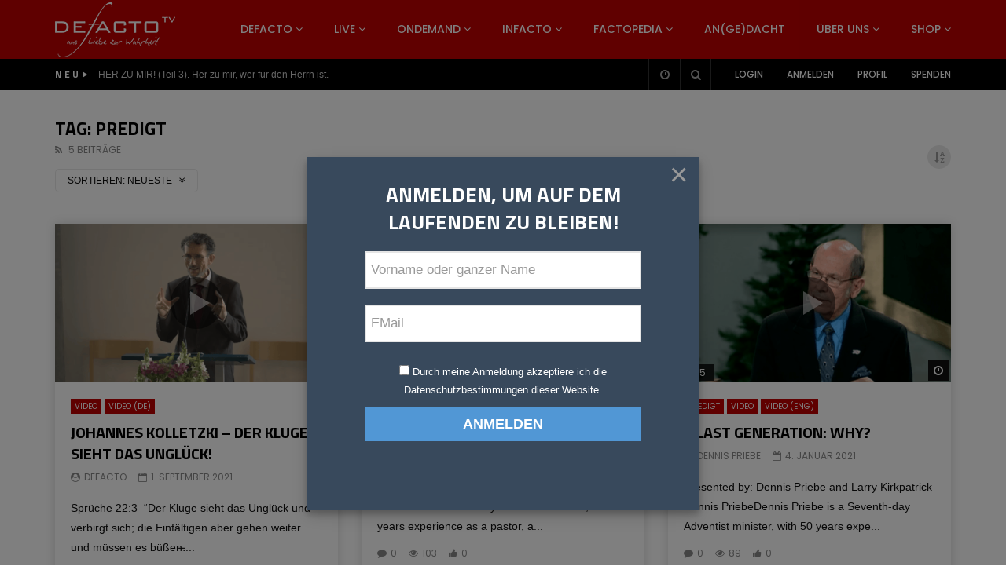

--- FILE ---
content_type: text/html; charset=UTF-8
request_url: https://defacto.media/schlagwort/predigt/
body_size: 38837
content:
<!doctype html>
<html lang="de">

<head>
	<meta charset="UTF-8">
	<meta name="viewport" content="width=device-width, initial-scale=1, maximum-scale=1">
    	<link rel="profile" href="http://gmpg.org/xfn/11">
	<title>Predigt | defacto.media</title>
<script type="text/javascript" id="mwl-core-pro-js-js-extra">
/* <![CDATA[ */
var mwl_map = {"plugin_url":"https://defacto.media/wp-content/plugins/meow-lightbox-pro/app/","version":"1765203807","engine":"default","default_engine":"googlemaps","googlemaps":{"api_key":"AIzaSyDlHXqL0R0qlrDnoZtzw_mmM9rjc4-MtM4","style":[],"map_type":"satellite"},"mapbox":{"api_key":"","style":{"username":"","style_id":""}},"maptiler":{"api_key":"","style":null},"zoom_level":"12"};
//# sourceURL=mwl-core-pro-js-js-extra
/* ]]> */
</script>
<script type="text/javascript" src="https://defacto.media/wp-content/plugins/meow-lightbox-pro/app/lightbox-pro.js?ver=1765203807" id="mwl-core-pro-js-js"></script>
<meta name='robots' content='max-image-preview:large' />
<link rel='dns-prefetch' href='//www.google.com' />
<link rel='dns-prefetch' href='//fonts.googleapis.com' />
<link rel='preconnect' href='https://fonts.gstatic.com' crossorigin />
<style id='wp-img-auto-sizes-contain-inline-css' type='text/css'>
img:is([sizes=auto i],[sizes^="auto," i]){contain-intrinsic-size:3000px 1500px}
/*# sourceURL=wp-img-auto-sizes-contain-inline-css */
</style>
<link rel='stylesheet' id='mci-footnotes-jquery-tooltips-pagelayout-none-css' href='https://defacto.media/wp-content/plugins/footnotes/css/footnotes-jqttbrpl0.min.css?ver=2.7.3' type='text/css' media='all' />
<link rel='stylesheet' id='codepeople-search-in-place-advanced-style-css' href='https://defacto.media/wp-content/plugins/search-in-place-advanced/css/codepeople_shearch_in_place.min.css?ver=5.6.1' type='text/css' media='all' />
<link rel='stylesheet' id='mec-select2-style-css' href='https://defacto.media/wp-content/plugins/modern-events-calendar/assets/packages/select2/select2.min.css?ver=6.2.0' type='text/css' media='all' />
<link rel='stylesheet' id='mec-font-icons-css' href='https://defacto.media/wp-content/plugins/modern-events-calendar/assets/css/iconfonts.css?ver=8fec6d5b1a353cf159cf1606d7dae18b' type='text/css' media='all' />
<link rel='stylesheet' id='mec-frontend-style-css' href='https://defacto.media/wp-content/plugins/modern-events-calendar/assets/css/frontend.min.css?ver=6.2.0' type='text/css' media='all' />
<link rel='stylesheet' id='mec-tooltip-style-css' href='https://defacto.media/wp-content/plugins/modern-events-calendar/assets/packages/tooltip/tooltip.css?ver=8fec6d5b1a353cf159cf1606d7dae18b' type='text/css' media='all' />
<link rel='stylesheet' id='mec-tooltip-shadow-style-css' href='https://defacto.media/wp-content/plugins/modern-events-calendar/assets/packages/tooltip/tooltipster-sideTip-shadow.min.css?ver=8fec6d5b1a353cf159cf1606d7dae18b' type='text/css' media='all' />
<link rel='stylesheet' id='featherlight-css' href='https://defacto.media/wp-content/plugins/modern-events-calendar/assets/packages/featherlight/featherlight.css?ver=8fec6d5b1a353cf159cf1606d7dae18b' type='text/css' media='all' />
<link rel='stylesheet' id='mec-lity-style-css' href='https://defacto.media/wp-content/plugins/modern-events-calendar/assets/packages/lity/lity.min.css?ver=8fec6d5b1a353cf159cf1606d7dae18b' type='text/css' media='all' />
<link rel='stylesheet' id='mec-general-calendar-style-css' href='https://defacto.media/wp-content/plugins/modern-events-calendar/assets/css/mec-general-calendar.css?ver=8fec6d5b1a353cf159cf1606d7dae18b' type='text/css' media='all' />
<link rel='stylesheet' id='dashicons-css' href='https://defacto.media/wp-includes/css/dashicons.min.css?ver=8fec6d5b1a353cf159cf1606d7dae18b' type='text/css' media='all' />
<link rel='stylesheet' id='post-views-counter-frontend-css' href='https://defacto.media/wp-content/plugins/post-views-counter/css/frontend.css?ver=1.6.1' type='text/css' media='all' />
<link rel='stylesheet' id='lrm-modal-css' href='https://defacto.media/wp-content/plugins/ajax-login-and-registration-modal-popup-pro/free/assets/lrm-core-compiled.css?ver=56' type='text/css' media='all' />
<link rel='stylesheet' id='lrm-modal-skin-css' href='https://defacto.media/wp-content/plugins/ajax-login-and-registration-modal-popup-pro/free/skins/default/skin.css?ver=56' type='text/css' media='all' />
<style id='lrm-modal-skin-inline-css' type='text/css'>
 .lrm-form a.button,.lrm-form button,.lrm-form button[type=submit],.lrm-form #buddypress input[type=submit],.lrm-form .gform_wrapper input.gform_button[type=submit],.lrm-form input[type=submit]{color: ;}  .lrm-form a.button,.lrm-form button,.lrm-form button[type=submit],.lrm-form #buddypress input[type=submit],.lrm-form .gform_wrapper input.gform_button[type=submit],.lrm-form input[type=submit]{background-color: #c00000;}  .lrm-user-modal-container .lrm-switcher a{background-color: #d2d8d8;}  .lrm-user-modal-container .lrm-switcher a{color: #809191;}
/*# sourceURL=lrm-modal-skin-inline-css */
</style>
<link rel='stylesheet' id='lrm-buddypress-registration-css' href='https://defacto.media/wp-content/plugins/ajax-login-and-registration-modal-popup-pro/assets/lrm-buddypress-registration.css?ver=2.18' type='text/css' media='all' />
<style id='wp-emoji-styles-inline-css' type='text/css'>

	img.wp-smiley, img.emoji {
		display: inline !important;
		border: none !important;
		box-shadow: none !important;
		height: 1em !important;
		width: 1em !important;
		margin: 0 0.07em !important;
		vertical-align: -0.1em !important;
		background: none !important;
		padding: 0 !important;
	}
/*# sourceURL=wp-emoji-styles-inline-css */
</style>
<style id='wp-block-library-inline-css' type='text/css'>
:root{--wp-block-synced-color:#7a00df;--wp-block-synced-color--rgb:122,0,223;--wp-bound-block-color:var(--wp-block-synced-color);--wp-editor-canvas-background:#ddd;--wp-admin-theme-color:#007cba;--wp-admin-theme-color--rgb:0,124,186;--wp-admin-theme-color-darker-10:#006ba1;--wp-admin-theme-color-darker-10--rgb:0,107,160.5;--wp-admin-theme-color-darker-20:#005a87;--wp-admin-theme-color-darker-20--rgb:0,90,135;--wp-admin-border-width-focus:2px}@media (min-resolution:192dpi){:root{--wp-admin-border-width-focus:1.5px}}.wp-element-button{cursor:pointer}:root .has-very-light-gray-background-color{background-color:#eee}:root .has-very-dark-gray-background-color{background-color:#313131}:root .has-very-light-gray-color{color:#eee}:root .has-very-dark-gray-color{color:#313131}:root .has-vivid-green-cyan-to-vivid-cyan-blue-gradient-background{background:linear-gradient(135deg,#00d084,#0693e3)}:root .has-purple-crush-gradient-background{background:linear-gradient(135deg,#34e2e4,#4721fb 50%,#ab1dfe)}:root .has-hazy-dawn-gradient-background{background:linear-gradient(135deg,#faaca8,#dad0ec)}:root .has-subdued-olive-gradient-background{background:linear-gradient(135deg,#fafae1,#67a671)}:root .has-atomic-cream-gradient-background{background:linear-gradient(135deg,#fdd79a,#004a59)}:root .has-nightshade-gradient-background{background:linear-gradient(135deg,#330968,#31cdcf)}:root .has-midnight-gradient-background{background:linear-gradient(135deg,#020381,#2874fc)}:root{--wp--preset--font-size--normal:16px;--wp--preset--font-size--huge:42px}.has-regular-font-size{font-size:1em}.has-larger-font-size{font-size:2.625em}.has-normal-font-size{font-size:var(--wp--preset--font-size--normal)}.has-huge-font-size{font-size:var(--wp--preset--font-size--huge)}.has-text-align-center{text-align:center}.has-text-align-left{text-align:left}.has-text-align-right{text-align:right}.has-fit-text{white-space:nowrap!important}#end-resizable-editor-section{display:none}.aligncenter{clear:both}.items-justified-left{justify-content:flex-start}.items-justified-center{justify-content:center}.items-justified-right{justify-content:flex-end}.items-justified-space-between{justify-content:space-between}.screen-reader-text{border:0;clip-path:inset(50%);height:1px;margin:-1px;overflow:hidden;padding:0;position:absolute;width:1px;word-wrap:normal!important}.screen-reader-text:focus{background-color:#ddd;clip-path:none;color:#444;display:block;font-size:1em;height:auto;left:5px;line-height:normal;padding:15px 23px 14px;text-decoration:none;top:5px;width:auto;z-index:100000}html :where(.has-border-color){border-style:solid}html :where([style*=border-top-color]){border-top-style:solid}html :where([style*=border-right-color]){border-right-style:solid}html :where([style*=border-bottom-color]){border-bottom-style:solid}html :where([style*=border-left-color]){border-left-style:solid}html :where([style*=border-width]){border-style:solid}html :where([style*=border-top-width]){border-top-style:solid}html :where([style*=border-right-width]){border-right-style:solid}html :where([style*=border-bottom-width]){border-bottom-style:solid}html :where([style*=border-left-width]){border-left-style:solid}html :where(img[class*=wp-image-]){height:auto;max-width:100%}:where(figure){margin:0 0 1em}html :where(.is-position-sticky){--wp-admin--admin-bar--position-offset:var(--wp-admin--admin-bar--height,0px)}@media screen and (max-width:600px){html :where(.is-position-sticky){--wp-admin--admin-bar--position-offset:0px}}

/*# sourceURL=wp-block-library-inline-css */
</style><style id='wp-block-paragraph-inline-css' type='text/css'>
.is-small-text{font-size:.875em}.is-regular-text{font-size:1em}.is-large-text{font-size:2.25em}.is-larger-text{font-size:3em}.has-drop-cap:not(:focus):first-letter{float:left;font-size:8.4em;font-style:normal;font-weight:100;line-height:.68;margin:.05em .1em 0 0;text-transform:uppercase}body.rtl .has-drop-cap:not(:focus):first-letter{float:none;margin-left:.1em}p.has-drop-cap.has-background{overflow:hidden}:root :where(p.has-background){padding:1.25em 2.375em}:where(p.has-text-color:not(.has-link-color)) a{color:inherit}p.has-text-align-left[style*="writing-mode:vertical-lr"],p.has-text-align-right[style*="writing-mode:vertical-rl"]{rotate:180deg}
/*# sourceURL=https://defacto.media/wp-includes/blocks/paragraph/style.min.css */
</style>
<style id='global-styles-inline-css' type='text/css'>
:root{--wp--preset--aspect-ratio--square: 1;--wp--preset--aspect-ratio--4-3: 4/3;--wp--preset--aspect-ratio--3-4: 3/4;--wp--preset--aspect-ratio--3-2: 3/2;--wp--preset--aspect-ratio--2-3: 2/3;--wp--preset--aspect-ratio--16-9: 16/9;--wp--preset--aspect-ratio--9-16: 9/16;--wp--preset--color--black: #000000;--wp--preset--color--cyan-bluish-gray: #abb8c3;--wp--preset--color--white: #ffffff;--wp--preset--color--pale-pink: #f78da7;--wp--preset--color--vivid-red: #cf2e2e;--wp--preset--color--luminous-vivid-orange: #ff6900;--wp--preset--color--luminous-vivid-amber: #fcb900;--wp--preset--color--light-green-cyan: #7bdcb5;--wp--preset--color--vivid-green-cyan: #00d084;--wp--preset--color--pale-cyan-blue: #8ed1fc;--wp--preset--color--vivid-cyan-blue: #0693e3;--wp--preset--color--vivid-purple: #9b51e0;--wp--preset--gradient--vivid-cyan-blue-to-vivid-purple: linear-gradient(135deg,rgb(6,147,227) 0%,rgb(155,81,224) 100%);--wp--preset--gradient--light-green-cyan-to-vivid-green-cyan: linear-gradient(135deg,rgb(122,220,180) 0%,rgb(0,208,130) 100%);--wp--preset--gradient--luminous-vivid-amber-to-luminous-vivid-orange: linear-gradient(135deg,rgb(252,185,0) 0%,rgb(255,105,0) 100%);--wp--preset--gradient--luminous-vivid-orange-to-vivid-red: linear-gradient(135deg,rgb(255,105,0) 0%,rgb(207,46,46) 100%);--wp--preset--gradient--very-light-gray-to-cyan-bluish-gray: linear-gradient(135deg,rgb(238,238,238) 0%,rgb(169,184,195) 100%);--wp--preset--gradient--cool-to-warm-spectrum: linear-gradient(135deg,rgb(74,234,220) 0%,rgb(151,120,209) 20%,rgb(207,42,186) 40%,rgb(238,44,130) 60%,rgb(251,105,98) 80%,rgb(254,248,76) 100%);--wp--preset--gradient--blush-light-purple: linear-gradient(135deg,rgb(255,206,236) 0%,rgb(152,150,240) 100%);--wp--preset--gradient--blush-bordeaux: linear-gradient(135deg,rgb(254,205,165) 0%,rgb(254,45,45) 50%,rgb(107,0,62) 100%);--wp--preset--gradient--luminous-dusk: linear-gradient(135deg,rgb(255,203,112) 0%,rgb(199,81,192) 50%,rgb(65,88,208) 100%);--wp--preset--gradient--pale-ocean: linear-gradient(135deg,rgb(255,245,203) 0%,rgb(182,227,212) 50%,rgb(51,167,181) 100%);--wp--preset--gradient--electric-grass: linear-gradient(135deg,rgb(202,248,128) 0%,rgb(113,206,126) 100%);--wp--preset--gradient--midnight: linear-gradient(135deg,rgb(2,3,129) 0%,rgb(40,116,252) 100%);--wp--preset--font-size--small: 13px;--wp--preset--font-size--medium: 20px;--wp--preset--font-size--large: 36px;--wp--preset--font-size--x-large: 42px;--wp--preset--spacing--20: 0.44rem;--wp--preset--spacing--30: 0.67rem;--wp--preset--spacing--40: 1rem;--wp--preset--spacing--50: 1.5rem;--wp--preset--spacing--60: 2.25rem;--wp--preset--spacing--70: 3.38rem;--wp--preset--spacing--80: 5.06rem;--wp--preset--shadow--natural: 6px 6px 9px rgba(0, 0, 0, 0.2);--wp--preset--shadow--deep: 12px 12px 50px rgba(0, 0, 0, 0.4);--wp--preset--shadow--sharp: 6px 6px 0px rgba(0, 0, 0, 0.2);--wp--preset--shadow--outlined: 6px 6px 0px -3px rgb(255, 255, 255), 6px 6px rgb(0, 0, 0);--wp--preset--shadow--crisp: 6px 6px 0px rgb(0, 0, 0);}:root :where(.is-layout-flow) > :first-child{margin-block-start: 0;}:root :where(.is-layout-flow) > :last-child{margin-block-end: 0;}:root :where(.is-layout-flow) > *{margin-block-start: 24px;margin-block-end: 0;}:root :where(.is-layout-constrained) > :first-child{margin-block-start: 0;}:root :where(.is-layout-constrained) > :last-child{margin-block-end: 0;}:root :where(.is-layout-constrained) > *{margin-block-start: 24px;margin-block-end: 0;}:root :where(.is-layout-flex){gap: 24px;}:root :where(.is-layout-grid){gap: 24px;}body .is-layout-flex{display: flex;}.is-layout-flex{flex-wrap: wrap;align-items: center;}.is-layout-flex > :is(*, div){margin: 0;}body .is-layout-grid{display: grid;}.is-layout-grid > :is(*, div){margin: 0;}.has-black-color{color: var(--wp--preset--color--black) !important;}.has-cyan-bluish-gray-color{color: var(--wp--preset--color--cyan-bluish-gray) !important;}.has-white-color{color: var(--wp--preset--color--white) !important;}.has-pale-pink-color{color: var(--wp--preset--color--pale-pink) !important;}.has-vivid-red-color{color: var(--wp--preset--color--vivid-red) !important;}.has-luminous-vivid-orange-color{color: var(--wp--preset--color--luminous-vivid-orange) !important;}.has-luminous-vivid-amber-color{color: var(--wp--preset--color--luminous-vivid-amber) !important;}.has-light-green-cyan-color{color: var(--wp--preset--color--light-green-cyan) !important;}.has-vivid-green-cyan-color{color: var(--wp--preset--color--vivid-green-cyan) !important;}.has-pale-cyan-blue-color{color: var(--wp--preset--color--pale-cyan-blue) !important;}.has-vivid-cyan-blue-color{color: var(--wp--preset--color--vivid-cyan-blue) !important;}.has-vivid-purple-color{color: var(--wp--preset--color--vivid-purple) !important;}.has-black-background-color{background-color: var(--wp--preset--color--black) !important;}.has-cyan-bluish-gray-background-color{background-color: var(--wp--preset--color--cyan-bluish-gray) !important;}.has-white-background-color{background-color: var(--wp--preset--color--white) !important;}.has-pale-pink-background-color{background-color: var(--wp--preset--color--pale-pink) !important;}.has-vivid-red-background-color{background-color: var(--wp--preset--color--vivid-red) !important;}.has-luminous-vivid-orange-background-color{background-color: var(--wp--preset--color--luminous-vivid-orange) !important;}.has-luminous-vivid-amber-background-color{background-color: var(--wp--preset--color--luminous-vivid-amber) !important;}.has-light-green-cyan-background-color{background-color: var(--wp--preset--color--light-green-cyan) !important;}.has-vivid-green-cyan-background-color{background-color: var(--wp--preset--color--vivid-green-cyan) !important;}.has-pale-cyan-blue-background-color{background-color: var(--wp--preset--color--pale-cyan-blue) !important;}.has-vivid-cyan-blue-background-color{background-color: var(--wp--preset--color--vivid-cyan-blue) !important;}.has-vivid-purple-background-color{background-color: var(--wp--preset--color--vivid-purple) !important;}.has-black-border-color{border-color: var(--wp--preset--color--black) !important;}.has-cyan-bluish-gray-border-color{border-color: var(--wp--preset--color--cyan-bluish-gray) !important;}.has-white-border-color{border-color: var(--wp--preset--color--white) !important;}.has-pale-pink-border-color{border-color: var(--wp--preset--color--pale-pink) !important;}.has-vivid-red-border-color{border-color: var(--wp--preset--color--vivid-red) !important;}.has-luminous-vivid-orange-border-color{border-color: var(--wp--preset--color--luminous-vivid-orange) !important;}.has-luminous-vivid-amber-border-color{border-color: var(--wp--preset--color--luminous-vivid-amber) !important;}.has-light-green-cyan-border-color{border-color: var(--wp--preset--color--light-green-cyan) !important;}.has-vivid-green-cyan-border-color{border-color: var(--wp--preset--color--vivid-green-cyan) !important;}.has-pale-cyan-blue-border-color{border-color: var(--wp--preset--color--pale-cyan-blue) !important;}.has-vivid-cyan-blue-border-color{border-color: var(--wp--preset--color--vivid-cyan-blue) !important;}.has-vivid-purple-border-color{border-color: var(--wp--preset--color--vivid-purple) !important;}.has-vivid-cyan-blue-to-vivid-purple-gradient-background{background: var(--wp--preset--gradient--vivid-cyan-blue-to-vivid-purple) !important;}.has-light-green-cyan-to-vivid-green-cyan-gradient-background{background: var(--wp--preset--gradient--light-green-cyan-to-vivid-green-cyan) !important;}.has-luminous-vivid-amber-to-luminous-vivid-orange-gradient-background{background: var(--wp--preset--gradient--luminous-vivid-amber-to-luminous-vivid-orange) !important;}.has-luminous-vivid-orange-to-vivid-red-gradient-background{background: var(--wp--preset--gradient--luminous-vivid-orange-to-vivid-red) !important;}.has-very-light-gray-to-cyan-bluish-gray-gradient-background{background: var(--wp--preset--gradient--very-light-gray-to-cyan-bluish-gray) !important;}.has-cool-to-warm-spectrum-gradient-background{background: var(--wp--preset--gradient--cool-to-warm-spectrum) !important;}.has-blush-light-purple-gradient-background{background: var(--wp--preset--gradient--blush-light-purple) !important;}.has-blush-bordeaux-gradient-background{background: var(--wp--preset--gradient--blush-bordeaux) !important;}.has-luminous-dusk-gradient-background{background: var(--wp--preset--gradient--luminous-dusk) !important;}.has-pale-ocean-gradient-background{background: var(--wp--preset--gradient--pale-ocean) !important;}.has-electric-grass-gradient-background{background: var(--wp--preset--gradient--electric-grass) !important;}.has-midnight-gradient-background{background: var(--wp--preset--gradient--midnight) !important;}.has-small-font-size{font-size: var(--wp--preset--font-size--small) !important;}.has-medium-font-size{font-size: var(--wp--preset--font-size--medium) !important;}.has-large-font-size{font-size: var(--wp--preset--font-size--large) !important;}.has-x-large-font-size{font-size: var(--wp--preset--font-size--x-large) !important;}
/*# sourceURL=global-styles-inline-css */
</style>

<style id='classic-theme-styles-inline-css' type='text/css'>
/*! This file is auto-generated */
.wp-block-button__link{color:#fff;background-color:#32373c;border-radius:9999px;box-shadow:none;text-decoration:none;padding:calc(.667em + 2px) calc(1.333em + 2px);font-size:1.125em}.wp-block-file__button{background:#32373c;color:#fff;text-decoration:none}
/*# sourceURL=/wp-includes/css/classic-themes.min.css */
</style>
<link rel='stylesheet' id='fv_flowplayer-css' href='https://defacto.media/wp-content/fv-flowplayer-custom/style-1.css?ver=1748419392' type='text/css' media='all' />
<link rel='stylesheet' id='mec-virtual-style-css' href='https://defacto.media/wp-content/plugins/mec-virtual-events//assets/mec-virtual.css?ver=8fec6d5b1a353cf159cf1606d7dae18b' type='text/css' media='all' />
<link rel='stylesheet' id='mgl-css-css' href='https://defacto.media/wp-content/plugins/meow-gallery-pro/app/style.min.css?ver=1765986265' type='text/css' media='all' />
<link rel='stylesheet' id='mgl-pro-css-css' href='https://defacto.media/wp-content/plugins/meow-gallery-pro/app/style-pro.min.css?ver=1765986265' type='text/css' media='all' />
<link rel='stylesheet' id='leaflet-css-css' href='https://defacto.media/wp-content/plugins/meow-lightbox-pro/app/style.min.css?ver=1765203807' type='text/css' media='all' />
<link rel='stylesheet' id='style-pro-css-css' href='https://defacto.media/wp-content/plugins/meow-lightbox-pro/app/style-pro.min.css?ver=1765203807' type='text/css' media='all' />
<link rel='stylesheet' id='priority-navigation-css' href='https://defacto.media/wp-content/plugins/vidorev-extensions/assets/front-end/priority-navigation/priority-nav-core.css?ver=2.9.9.9.9.9.8' type='text/css' media='all' />
<link rel='stylesheet' id='select2-css' href='https://defacto.media/wp-content/plugins/vidorev-extensions/assets/front-end/select2/select2.min.css?ver=2.9.9.9.9.9.8' type='text/css' media='all' />
<link rel='stylesheet' id='vidorev-plugin-css-css' href='https://defacto.media/wp-content/plugins/vidorev-extensions/assets/front-end/main.css?ver=2.9.9.9.9.9.8' type='text/css' media='all' />
<link rel='stylesheet' id='mediaelement-css' href='https://defacto.media/wp-includes/js/mediaelement/mediaelementplayer-legacy.min.css?ver=4.2.17' type='text/css' media='all' />
<link rel='stylesheet' id='wp-mediaelement-css' href='https://defacto.media/wp-includes/js/mediaelement/wp-mediaelement.min.css?ver=8fec6d5b1a353cf159cf1606d7dae18b' type='text/css' media='all' />
<link rel='stylesheet' id='plyrplayer-css' href='https://defacto.media/wp-content/plugins/vidorev-extensions/assets/front-end/plyr/plyr.css?ver=2.9.9.9.9.9.8' type='text/css' media='all' />
<link rel='stylesheet' id='font-awesome-css' href='https://defacto.media/wp-content/themes/vidorev/css/font-awesome/css/font-awesome.min.css?ver=4.7.0' type='text/css' media='all' />
<link rel='stylesheet' id='jquery-slick-css' href='https://defacto.media/wp-content/themes/vidorev/css/slick/slick.css?ver=1.9.0' type='text/css' media='all' />
<link rel='stylesheet' id='jquery-malihu-scroll-css' href='https://defacto.media/wp-content/themes/vidorev/css/malihu/jquery.mCustomScrollbar.min.css?ver=3.1.5' type='text/css' media='all' />
<link rel='stylesheet' id='vidorev-extend-ie-css' href='https://defacto.media/wp-content/themes/vidorev/css/extend-ie/extend-ie.css?ver=1.0.0' type='text/css' media='all' />
<link rel='stylesheet' id='chld_thm_cfg_parent-css' href='https://defacto.media/wp-content/themes/vidorev/style.css?ver=8fec6d5b1a353cf159cf1606d7dae18b' type='text/css' media='all' />
<link rel='stylesheet' id='font-awesome-5-all-css' href='https://defacto.media/wp-content/themes/vidorev/css/font-awesome/css/all.min.css?ver=5.13.0' type='text/css' media='all' />
<link rel='stylesheet' id='font-awesome-4-shim-css' href='https://defacto.media/wp-content/themes/vidorev/css/font-awesome/css/v4-shims.min.css?ver=5.13.0' type='text/css' media='all' />
<link rel='stylesheet' id='vidorev-style-css' href='https://defacto.media/wp-content/themes/vidorev-child/style.css?ver=8fec6d5b1a353cf159cf1606d7dae18b' type='text/css' media='all' />
<link rel='stylesheet' id='vidorev-google-font-css' href='//fonts.googleapis.com/css?family=Poppins%3A400%2C500%2C700&#038;display=swap&#038;ver=1.0.0' type='text/css' media='all' />
<link rel='stylesheet' id='beeteam368_obj_wes_style-css' href='https://defacto.media/wp-content/themes/vidorev/css/btwes.css?ver=1.0.0' type='text/css' media='all' />
<style id='beeteam368_obj_wes_style-inline-css' type='text/css'>
@media only screen and (-webkit-min-device-pixel-ratio: 2), (min-resolution: 192dpi){
									.nav-logo .nav-logo-img img.main-logo{
										opacity:0; visibility:hidden
									}
									.nav-logo .nav-logo-img a.logo-link{
										background:url("https://defacto.media/wp-content/uploads/bilder/logo/logo-retina.png") no-repeat center; background-size:contain
									}									
								}@media only screen and (-webkit-min-device-pixel-ratio: 2) and (min-width:992px), (min-resolution: 192dpi) and (min-width:992px){
									.main-nav.sticky-menu .nav-logo-img img.sticky-logo{
										opacity:0; visibility:hidden
									}
									.main-nav.sticky-menu .nav-logo-img a.logo-link{
										background:url("https://defacto.media/wp-content/uploads/bilder/logo/logo-retina.png") no-repeat center; background-size:contain
									}
								}@media only screen and (-webkit-min-device-pixel-ratio: 2) and (max-width:991px), (min-resolution: 192dpi) and (max-width:991px){
									.nav-logo .nav-logo-img img.main-logo-mobile{
										opacity:0; visibility:hidden
									}
									.nav-logo .nav-logo-img a.logo-link{
										background:url("https://defacto.media/wp-content/uploads/bilder/logo/logo-sticky-mobile-retina.png") no-repeat center; background-size:contain
									}
								}header.entry-header.movie-style{
							background-image: url("https://defacto.media/wp-content/themes/vidorev/img/film-background.jpg");								
						}
			a:focus {
				color: #c00000;
			}
			a:hover {
				color: #c00000;
			}
			a.main-color-udr{
				color: #c00000;
			}			
			.dark-background a:focus {
				color: #c00000;
			}
			.dark-background a:hover {
				color: #c00000;
			}			
			button.white-style:hover, button.white-style:focus,
			input[type=button].white-style:hover,
			input[type=button].white-style:focus,
			input[type=submit].white-style:hover,
			input[type=submit].white-style:focus,
			input[type="reset"].white-style:hover,
			input[type="reset"].white-style:focus,
			.basic-button-default.white-style:hover,
			.basic-button-default.white-style:focus{
				color: #c00000;
			}
			
			.global-single-content .like-dislike-toolbar-footer .ld-t-item-content:hover > span {
				color: #c00000;
			}
			.global-single-content .like-dislike-toolbar-footer .ld-t-item-content.active-item > span {
				color: #c00000;
			}
			
			.popular-video-footer .popular-video-content .block-left .vid-title-main {
				color: #c00000;
			}
			
			.video-toolbar .toolbar-item-content:hover > span {
				color: #c00000;
			}
			.video-toolbar .toolbar-item-content.active-item > span {
				color: #c00000;
			}
			
			.top-watch-later-listing .remove-item-watch-later:hover {
				color: #c00000;
			}
			
			.list-default .post-item.sticky .post-title a:not(:hover),
			.list-blog .post-item.sticky .post-title a:not(:hover){
				color: #c00000;
			}
			
			#bbpress-forums ul.bbp-topics li.bbp-body p.bbp-topic-meta a.bbp-author-name,
			#bbpress-forums div.bbp-topic-author a.bbp-author-name,
			#bbpress-forums div.bbp-reply-author a.bbp-author-name,
			#bbpress-forums .bbp-topic-content ul.bbp-topic-revision-log a,
			#bbpress-forums .bbp-reply-content ul.bbp-topic-revision-log a,
			#bbpress-forums .bbp-reply-content ul.bbp-reply-revision-log a,
			#bbpress-forums div.bbp-template-notice p a.bbp-author-name,
			#bbpress-forums div.indicator-hint p a.bbp-author-name,
			.video-player-wrap .vidorev-membership-wrapper .vidorev-membership-content .membership-lock-text span.level-highlight,
			.pmpro_content_message,
			.pmpro_actionlinks a,
			.pmpro_actionlinks a:hover,
			small a,
			small a:hover,
			.dark-background small a,
			.dark-background small a:hover,
			#pmpro_form .pmpro_checkout h3 span.pmpro_checkout-h3-msg a,
			#pmpro_form .pmpro_checkout h3 span.pmpro_checkout-h3-msg a:hover,
			.woocommerce .product.type-product .product_meta > * a,
			body.header-vid-side div.asl_r .results .item span.highlighted,
			.woocommerce-info:before{
				color: #c00000;
			}
			
			
			
			blockquote{
				border-left-color:#c00000;
				border-right-color:#c00000;
			}
			
			.alphabet-filter a.active-item {				
				border-color: #c00000;
			}
			
			.dark-background .alphabet-filter a.active-item {				
				border-color: #c00000;
			}
			
			.video-load-icon {				
				border-left-color:#c00000;				
			}
			
			.dark-background .video-load-icon {				
				border-left-color: #c00000;
			}
			
			.list-blog .post-item .bloglisting-read-more:hover,
			.video-player-wrap .vidorev-membership-wrapper .vidorev-membership-content .membership-lock-text span.level-highlight,
			.pmpro_content_message,
			.download-lightbox .download-listing .download-package .package-title{
				border-color: #c00000;
			}
			
			.sc-playlist-wrapper{
				border-top-color:#c00000;
				border-bottom-color:#c00000;
			}
			
			.woocommerce-info{
				border-top-color:#c00000;
			}
			
			
				.slider-container button[type="button"].slick-arrow:hover,
				.slider-container button[type="button"].slick-arrow:focus {
					background-color: #c00000;
					background: linear-gradient(to left bottom, #c00000 50%, #ad0000 50%);
					background: -webkit-linear-gradient(to left bottom, #c00000 50%, #ad0000 50%);
					background: -moz-linear-gradient(to left bottom, #c00000 50%, #ad0000 50%);
				}
				.slider-container .sync-slider-small .sync-item:before {					
					background-color: #c00000;
				}
				.sc-blocks-container .ajax-loading .video-load-icon {
					border-right-color: #c00000;
					border-bottom-color: #c00000;
				}
				.sc-blocks-container .filter-items .nav__dropdown .filter-item:hover {
					background-color: #c00000;
				}
				.sc-blocks-container .filter-items .nav__dropdown .filter-item.active-item {
					background-color: #c00000;
				}
				
			button:not([aria-controls]):not([aria-live]),
			input[type=button],
			input[type=submit],
			input[type="reset"],
			.basic-button-default,
			.next-content a,
			.prev-content a,
			.pmpro_btn, 
			.pmpro_btn:link, 
			.pmpro_content_message a, 
			.pmpro_content_message a:link,
			.pmpro_checkout .pmpro_btn,
			#nav-below.navigation a,
			.woocommerce #respond input#submit, 
			.woocommerce a.button, 
			.woocommerce button.button, 
			.woocommerce input.button{
				background-color: #c00000;
				background: linear-gradient(to left bottom, #c00000 50%, #ad0000 50%);
				background: -webkit-linear-gradient(to left bottom, #c00000 50%, #ad0000 50%);
				background: -moz-linear-gradient(to left bottom, #c00000 50%, #ad0000 50%);
			}
			
			button:not([aria-controls]):not([aria-live]):visited,
			input[type=button]:visited,
			input[type=submit]:visited,
			input[type="reset"]:visited,
			.basic-button-default:visited,
			.next-content a:visited,
			.prev-content a:visited,
			.pmpro_btn:visited, 
			.pmpro_btn:link:visited, 
			.pmpro_content_message a:visited, 
			.pmpro_content_message a:link:visited,
			.pmpro_checkout .pmpro_btn:visited,
			#nav-below.navigation a:visited,
			.woocommerce #respond input#submit:visited, 
			.woocommerce a.button:visited, 
			.woocommerce button.button:visited, 
			.woocommerce input.button:visited{
				background-color: #c00000;
				background: linear-gradient(to left bottom, #c00000 50%, #ad0000 50%);
				background: -webkit-linear-gradient(to left bottom, #c00000 50%, #ad0000 50%);
				background: -moz-linear-gradient(to left bottom, #c00000 50%, #ad0000 50%);
			}
			
			.main-nav{
				background-color: #c00000;
			}
			
			.nav-menu > ul > li:hover > a{
				background-color: #ad0000;
			}
			
			.nav-menu > ul > li.current-menu-ancestor:not(.top-megamenu) > a, .nav-menu > ul > li.current-menu-item:not(.top-megamenu) > a{				
				background-color: #ad0000;
			}
			
			.nav-menu > ul > li ul li:hover > a {
				background-color: #c00000;
			}
			
			.nav-menu > ul > li ul li.current-menu-ancestor > a, .nav-menu > ul > li ul li.current-menu-item > a{
				background-color: #c00000;
			}
			
			@media (min-width: 992px) {
				.header-sport .top-nav {
					background-color: #c00000;
				}
			}
			
			.top-search-box .top-search-box-wrapper .search-terms-textfield {				
				background-color: #ad0000;				
			}
			
			.top-search-box .top-search-box-wrapper .search-terms-textfield:-webkit-autofill, 
			.top-search-box .top-search-box-wrapper .search-terms-textfield:-webkit-autofill:hover, 
			.top-search-box .top-search-box-wrapper .search-terms-textfield:-webkit-autofill:focus, 
			.top-search-box .top-search-box-wrapper .search-terms-textfield:focus:-webkit-autofill {
				background-color: #ad0000 !important;
				-webkit-box-shadow: 0 0 0 50px #ad0000 inset;
			}
			
			.vp-widget-post-layout.wg-single-slider .slick-dots > * > button:hover {
				background: #c00000;
			}
			.vp-widget-post-layout.wg-single-slider .slick-dots > *.slick-active > button {
				background: #c00000;
			}
			
			.list-blog .post-item .bloglisting-read-more:hover,
			.list-blog .post-item .bloglisting-read-more:hover:before, 
			.list-blog .post-item .bloglisting-read-more:hover:after{
				background-color: #c00000;
			}
			
			.categories-elm .category-item,
			.dark-background .categories-elm .category-item{
				background-color: #c00000;	
			}
			
			.widget .widget-title > span:not(.widget-arrow):after{
				background-color: #c00000;	
			}
			
			.widget.widget_wysija .widget_wysija_cont .error,
			.widget.widget_wysija .widget_wysija_cont .xdetailed-errors {
				background-color: #c00000;				
			}
			
			.post-item-wrap:hover .video-icon {
				background-color: #c00000;
			}
			
			.blog-pic-wrap:hover .video-icon {
				background-color: #c00000;
			}
			
			.video-icon.alway-active {
				background-color: #c00000;
			}
			
			@keyframes videoiconclick {
				from {
					transform: scale3d(1, 1, 1);
					background-color: #c00000;
				}
				50% {
					transform: scale3d(1.1, 1.1, 1.1);
					background-color: rgba(0, 0, 0, 0.5);
				}
				to {
					transform: scale3d(1, 1, 1);
					background-color: #c00000;
				}
			}
			@-webkit-keyframes videoiconclick {
				from {
					transform: scale3d(1, 1, 1);
					background-color: #c00000;
				}
				50% {
					transform: scale3d(1.1, 1.1, 1.1);
					background-color: rgba(0, 0, 0, 0.5);
				}
				to {
					transform: scale3d(1, 1, 1);
					background-color: #c00000;
				}
			}
			
			.watch-later-icon:hover {
				background-color: #c00000;
			}
			.watch-later-icon.active-item {
				background-color: #c00000;
			}
			
			.blog-pagination .wp-pagenavi-wrapper .wp-pagenavi .current,
			.blog-pagination .wp-pagenavi-wrapper .wp-pagenavi a:hover,
			.woocommerce nav.woocommerce-pagination .page-numbers li > *.current, 
			.woocommerce nav.woocommerce-pagination .page-numbers li > *:hover,
			.woocommerce nav.woocommerce-pagination .page-numbers li > *:focus {
				background-color: #c00000;
				background: linear-gradient(to left bottom, #c00000 50%, #ad0000 50%);
				background: -webkit-linear-gradient(to left bottom, #c00000 50%, #ad0000 50%);
				background: -moz-linear-gradient(to left bottom, #c00000 50%, #ad0000 50%);
			}
			
			.infinite-la-fire {
				color: #c00000;				
			}
			
			body.active-alphabet-filter .alphabet-filter-icon {
				background-color: #c00000;
			}
			
			.alphabet-filter a.active-item {
				background-color: #c00000;
			}
			
			.dark-background .alphabet-filter a.active-item {
				background-color: #c00000;
			}
			
			.single-image-gallery .slick-dots > * > button:hover {
				background: #c00000;
			}
			.single-image-gallery .slick-dots > *.slick-active > button {
				background: #c00000;
			}
			
			.popular-video-footer .popular-video-content .slider-popular-container .slick-arrow:hover {
				background-color: #c00000;
				background: linear-gradient(to left bottom, #c00000 50%, #ad0000 50%);
				background: -webkit-linear-gradient(to left bottom, #c00000 50%, #ad0000 50%);
				background: -moz-linear-gradient(to left bottom, #c00000 50%, #ad0000 50%);
			}
			
			.auto-next-icon.active-item {
				background-color: #c00000;
			}
			
			.auto-next-icon.big-style.active-item {
				background-color: #c00000;
			}
			
			.video-player-wrap .autoplay-off-elm:hover .video-icon {
				background-color: #c00000;
			}
			
			.video-player-wrap .player-muted:after {				
				background-color: #c00000;				
			}
			
			.video-lightbox-wrapper .listing-toolbar .toolbar-item.active-item:after {
				background-color: #c00000;
			}
			
			body .cleanlogin-notification.error,
			body .cleanlogin-notification.success {				
				background: #c00000;				
			}
			
			.nav-menu > ul > li.top-megamenu > ul .megamenu-menu > *:first-child .megamenu-item-heading:not(.hidden-item),
			.nav-menu > ul > li.top-megamenu > ul .megamenu-menu .megamenu-item-heading:hover, 
			.nav-menu > ul > li.top-megamenu > ul .megamenu-menu .megamenu-item-heading.active-item{
				background-color: #c00000;
			}
			
			#user-submitted-posts #usp_form div#usp-error-message.usp-callout-failure,
			#user-submitted-posts #usp_form div#usp-error-message .usp-error,
			#user-submitted-posts #usp_form ul.parsley-errors-list.filled li.parsley-required{
				background-color: #c00000;
			}
			
			
			#bbpress-forums li.bbp-header{
				background: #c00000;
			}
			#bbpress-forums div.bbp-breadcrumb ~ span#subscription-toggle .is-subscribed a.subscription-toggle{
				background-color: #c00000;
			}
			
			.img-lightbox-icon:hover:after{
				background-color: #c00000;
			}
			
			.video-sub-toolbar .toolbar-item-content.view-like-information .like-dislike-bar > span,
			.video-sub-toolbar .item-button:hover,
			.video-sub-toolbar .toolbar-item-content .report-form .report-info.report-no-data, 
			.video-sub-toolbar .toolbar-item-content .report-form .report-info.report-error,
			.director-element.single-element .actor-element-title span:after, 
			.director-element.single-element .director-element-title span:after, 
			.actor-element.single-element .actor-element-title span:after, 
			.actor-element.single-element .director-element-title span:after,
			.series-wrapper .series-item.active-item,
			.single-post-video-full-width-wrapper .series-wrapper .series-item.active-item,
			.video-player-wrap .other-ads-container .skip-ad .skip-text,
			.video-toolbar .toolbar-item-content.free-files-download,
			.woocommerce .widget_price_filter .ui-slider .ui-slider-handle,
			.woocommerce .widget_price_filter .ui-slider .ui-slider-range,
			.woocommerce div.product .woocommerce-tabs ul.tabs li:hover, 
			.woocommerce div.product .woocommerce-tabs ul.tabs li.active,
			.dark-background.woocommerce div.product .woocommerce-tabs ul.tabs li:hover, 
			.dark-background.woocommerce div.product .woocommerce-tabs ul.tabs li.active, 
			.dark-background .woocommerce div.product .woocommerce-tabs ul.tabs li:hover, 
			.dark-background .woocommerce div.product .woocommerce-tabs ul.tabs li.active,
			.duration-text .rating-average-dr,
			.slider-container.slider-9 .mCSB_scrollTools .mCSB_dragger .mCSB_dragger_bar,
			body.header-vid-side div.asl_r .mCSBap_scrollTools .mCSBap_dragger .mCSBap_dragger_bar,
			.slider-container.slider-9 .os-theme-dark .os-scrollbar > .os-scrollbar-track > .os-scrollbar-handle,
			.slider-container.slider-9 .os-theme-dark .os-scrollbar:hover > .os-scrollbar-track > .os-scrollbar-handle, 
			.slider-container.slider-9 .os-theme-dark .os-scrollbar > .os-scrollbar-track > .os-scrollbar-handle.active{
				background-color: #c00000;
			}
				body,.body-typography,
								input:not([type]),input[type="text"],input[type="email"],input[type="url"],input[type="password"],input[type="search"],input[type="number"],input[type="tel"],input[type="range"],
								input[type="date"],input[type="month"],input[type="week"],input[type="time"],input[type="datetime"],input[type="datetime-local"],input[type="color"],textarea,select,
								#pmpro_form .pmpro_checkout h3 span.pmpro_checkout-h3-msg,.video-player-wrap .fluid_video_wrapper,body.header-vid-side div.asl_r .results .item .asl_desc, body.header-vid-side div.asl_s.searchsettings .asl_option_label
								{font-family:Verdana, Geneva, sans-serif;font-weight:400;}	h1,h2,h3,h4,h5,h6,
								.h1,.h2,.h3,.h4,.h5,.h6,.h7,
								button,input[type=button],input[type=submit],input[type="reset"],.basic-button,.next-content a,.prev-content a,
								#bbpress-forums li.bbp-header,
								#bbpress-forums li.bbp-body ul.forum a.bbp-forum-title, #bbpress-forums li.bbp-body ul.topic a.bbp-forum-title,
								#bbpress-forums ul.bbp-topics li.bbp-body li.bbp-topic-title a.bbp-topic-permalink,
								#bbpress-forums fieldset.bbp-form legend,
								#bbpress-forums fieldset.bbp-form label,
								#amazon-native-ad.amazon-native-ad .amzn-native-header .amzn-native-header-text,
								.pmpro_btn, 
								.pmpro_btn:link, 
								.pmpro_content_message a, 
								.pmpro_content_message a:link,
								.pmpro_checkout .pmpro_btn,
								#nav-below.navigation a,
								.woocommerce #respond input#submit, 
								.woocommerce a.button, 
								.woocommerce button.button, 
								.woocommerce input.button,
								.woocommerce ul.cart_list li a, 
								.woocommerce ul.product_list_widget li a,
								.woocommerce #review_form #respond p label,
								.woocommerce div.product .woocommerce-tabs ul.tabs li,
								.woocommerce form .form-row label,
								.woocommerce nav.woocommerce-pagination .page-numbers li > *,
								.global-single-wrapper .yasr_table_multi_set_shortcode tbody tr > td .yasr-multi-set-name-field,
								body.header-vid-side div.asl_r .results .item .asl_content h3, body.header-vid-side div.asl_r .results .item .asl_content h3 a,
								body.header-vid-side div.asl_r p.showmore a
								{font-family:Titillium Web;font-weight:700;text-transform:uppercase;}
/*# sourceURL=beeteam368_obj_wes_style-inline-css */
</style>
<link rel='stylesheet' id='newsletter-css' href='https://defacto.media/wp-content/plugins/newsletter/style.css?ver=9.1.0' type='text/css' media='all' />
<link rel='stylesheet' id='newsletter-leads-css' href='https://defacto.media/wp-content/plugins/newsletter-leads/css/leads.css?ver=1.5.2' type='text/css' media='all' />
<style id='newsletter-leads-inline-css' type='text/css'>
            #tnp-modal-content {
            height:450px;
            width:500px;
            background-color: #38495c !important;
            background-image: none;
            background-repeat: no-repeat;
            background-size: cover;
            color: #ffffff;
            }

            #tnp-modal-body {
            color: #ffffff;
            }

            #tnp-modal-body .tnp-privacy-field {
            color: #ffffff;
            }

            #tnp-modal-body .tnp-privacy-field label a {
            color: #ffffff;
            }

            #tnp-modal-content input.tnp-submit {
            background-color: #5197d5;
            border: none;
            background-image: none;
            color: #fff;
            cursor: pointer;
            }

            #tnp-modal-content input.tnp-submit:hover {
            filter: brightness(110%);
            }

            .tnp-modal {
            text-align: center;
            padding: 30px;
            }

            
/*# sourceURL=newsletter-leads-inline-css */
</style>
<link rel='stylesheet' id='heateor_sss_frontend_css-css' href='https://defacto.media/wp-content/plugins/sassy-social-share/public/css/sassy-social-share-public.css?ver=3.3.79' type='text/css' media='all' />
<style id='heateor_sss_frontend_css-inline-css' type='text/css'>
.heateor_sss_button_instagram span.heateor_sss_svg,a.heateor_sss_instagram span.heateor_sss_svg{background:radial-gradient(circle at 30% 107%,#fdf497 0,#fdf497 5%,#fd5949 45%,#d6249f 60%,#285aeb 90%)}div.heateor_sss_horizontal_sharing a.heateor_sss_button_instagram span{background:#e5e5e5!important;}div.heateor_sss_standard_follow_icons_container a.heateor_sss_button_instagram span{background:#e5e5e5}div.heateor_sss_horizontal_sharing a.heateor_sss_button_instagram span:hover{background:#c00000!important;}div.heateor_sss_standard_follow_icons_container a.heateor_sss_button_instagram span:hover{background:#c00000}div.heateor_sss_vertical_sharing  a.heateor_sss_button_instagram span{background:#e5e5e5!important;}div.heateor_sss_floating_follow_icons_container a.heateor_sss_button_instagram span{background:#e5e5e5}div.heateor_sss_vertical_sharing a.heateor_sss_button_instagram span:hover{background:#c00000!important;}div.heateor_sss_floating_follow_icons_container a.heateor_sss_button_instagram span:hover{background:#c00000}.heateor_sss_horizontal_sharing .heateor_sss_svg,.heateor_sss_standard_follow_icons_container .heateor_sss_svg{background-color:#e5e5e5!important;background:#e5e5e5!important;color:#333333;border-width:0px;border-style:solid;border-color:transparent}div.heateor_sss_horizontal_sharing span.heateor_sss_svg svg:hover path:not(.heateor_sss_no_fill),div.heateor_sss_horizontal_sharing span.heateor_sss_svg svg:hover ellipse, div.heateor_sss_horizontal_sharing span.heateor_sss_svg svg:hover circle, div.heateor_sss_horizontal_sharing span.heateor_sss_svg svg:hover polygon, div.heateor_sss_horizontal_sharing span.heateor_sss_svg svg:hover rect:not(.heateor_sss_no_fill){fill:#ffffff}div.heateor_sss_horizontal_sharing span.heateor_sss_svg svg:hover path.heateor_sss_svg_stroke, div.heateor_sss_horizontal_sharing span.heateor_sss_svg svg:hover rect.heateor_sss_svg_stroke{stroke:#ffffff}.heateor_sss_horizontal_sharing span.heateor_sss_svg:hover,.heateor_sss_standard_follow_icons_container span.heateor_sss_svg:hover{background-color:#c00000!important;background:#c00000!importantcolor:#ffffff;border-color:transparent;}.heateor_sss_vertical_sharing span.heateor_sss_svg,.heateor_sss_floating_follow_icons_container span.heateor_sss_svg{background-color:#e5e5e5!important;background:#e5e5e5!important;color:#333333;border-width:0px;border-style:solid;border-color:transparent;}div.heateor_sss_vertical_sharing span.heateor_sss_svg svg:hover path:not(.heateor_sss_no_fill),div.heateor_sss_vertical_sharing span.heateor_sss_svg svg:hover ellipse, div.heateor_sss_vertical_sharing span.heateor_sss_svg svg:hover circle, div.heateor_sss_vertical_sharing span.heateor_sss_svg svg:hover polygon{fill:#ffffff}div.heateor_sss_vertical_sharing span.heateor_sss_svg svg:hover path.heateor_sss_svg_stroke{stroke:#ffffff}.heateor_sss_vertical_sharing span.heateor_sss_svg:hover,.heateor_sss_floating_follow_icons_container span.heateor_sss_svg:hover{background-color:#c00000!important;background:#c00000!important;color:#ffffff;border-color:transparent;}
/*# sourceURL=heateor_sss_frontend_css-inline-css */
</style>
<link rel="preload" as="style" href="https://fonts.googleapis.com/css?family=Titillium%20Web:700&#038;subset=latin&#038;display=swap&#038;ver=1753617584" /><link rel="stylesheet" href="https://fonts.googleapis.com/css?family=Titillium%20Web:700&#038;subset=latin&#038;display=swap&#038;ver=1753617584" media="print" onload="this.media='all'"><noscript><link rel="stylesheet" href="https://fonts.googleapis.com/css?family=Titillium%20Web:700&#038;subset=latin&#038;display=swap&#038;ver=1753617584" /></noscript><link rel='stylesheet' id='wyp-custom-css' href='https://defacto.media/wp-content/uploads/yellow-pencil/custom-17.css?revision=17&#038;ver=8fec6d5b1a353cf159cf1606d7dae18b' type='text/css' media='all' />
<!--n2css--><!--n2js--><script type="text/javascript" src="https://defacto.media/wp-includes/js/jquery/jquery.min.js?ver=3.7.1" id="jquery-core-js"></script>
<script type="text/javascript" src="https://defacto.media/wp-includes/js/jquery/jquery-migrate.min.js?ver=3.4.1" id="jquery-migrate-js"></script>
<script type="text/javascript" src="https://defacto.media/wp-content/plugins/footnotes/js/jquery.tools.min.js?ver=1.2.7.redacted.2" id="mci-footnotes-jquery-tools-js"></script>
<script type="text/javascript" id="codepeople-search-in-place-advanced-js-extra">
/* <![CDATA[ */
var codepeople_search_in_place_advanced = {"screen_reader_alert":"Search results pop-up.","screen_reader_alert_instructions":"Press the Tab key to navigate through the search results.","screen_reader_alert_result_single":"result","screen_reader_alert_result_multiple":"results","own_only":"0","result_number":"10","more":"More Results","empty":"0 results","char_number":"3","root":"Ly9kZWZhY3RvLm1lZGlhL3dwLWFkbWluLw==","home":"https://defacto.media","summary_length":"50","operator":"or","highlight_resulting_page":"1","lang":"de","highlight_colors":["#ffb7b7\r","#B5DCE1\r","#FFFF00\r","#F4EFEC\r","#F4E0E9\r","#D7E0B1\r","#F4D9D0\r","#D6CDC8\r","#F4E3C9\r","#CFDAF0"],"areas":["div.hentry","#content","#main","div.content","#middle","#container","#wrapper","article",".elementor","body"]};
//# sourceURL=codepeople-search-in-place-advanced-js-extra
/* ]]> */
</script>
<script type="text/javascript" src="https://defacto.media/wp-content/plugins/search-in-place-advanced/js/codepeople_shearch_in_place.min.js?ver=5.6.1" id="codepeople-search-in-place-advanced-js"></script>
<script type="text/javascript" src="https://defacto.media/wp-content/plugins/modern-events-calendar/assets/js/mec-general-calendar.js?ver=6.2.0" id="mec-general-calendar-script-js"></script>
<script type="text/javascript" id="mec-frontend-script-js-extra">
/* <![CDATA[ */
var mecdata = {"day":"Tag","days":"Tage","hour":"Stunde","hours":"Stunden","minute":"Minute","minutes":"Minuten","second":"Sekunde","seconds":"Sekunden","elementor_edit_mode":"no","recapcha_key":"6LekrXcUAAAAAFDPICVO1Fhr6JWnUxhh3q5XfYc0","ajax_url":"https://defacto.media/wp-admin/admin-ajax.php","fes_nonce":"b2c2fff52e","current_year":"2026","current_month":"01","datepicker_format":"yy-mm-dd&Y-m-d"};
//# sourceURL=mec-frontend-script-js-extra
/* ]]> */
</script>
<script type="text/javascript" src="https://defacto.media/wp-content/plugins/modern-events-calendar/assets/js/frontend.js?ver=6.2.0" id="mec-frontend-script-js"></script>
<script type="text/javascript" src="https://defacto.media/wp-content/plugins/modern-events-calendar/assets/js/events.js?ver=6.2.0" id="mec-events-script-js"></script>
<script type="text/javascript" src="https://defacto.media/wp-includes/js/dist/hooks.min.js?ver=dd5603f07f9220ed27f1" id="wp-hooks-js"></script>
<script type="text/javascript" src="https://defacto.media/wp-includes/js/dist/i18n.min.js?ver=c26c3dc7bed366793375" id="wp-i18n-js"></script>
<script type="text/javascript" id="wp-i18n-js-after">
/* <![CDATA[ */
wp.i18n.setLocaleData( { 'text direction\u0004ltr': [ 'ltr' ] } );
//# sourceURL=wp-i18n-js-after
/* ]]> */
</script>
<script type="text/javascript" id="mwl-build-js-js-extra">
/* <![CDATA[ */
var mwl_settings = {"api_url":"https://defacto.media/wp-json/meow-lightbox/v1/","rest_nonce":"1cc4c2426f","plugin_url":"https://defacto.media/wp-content/plugins/meow-lightbox-pro/app/","version":"1765203807","settings":{"rtf_slider_fix":false,"engine":"default","backdrop_opacity":85,"theme":"dark","flat_orientation":"below","orientation":"auto","selector":".entry-content, .gallery, .mwl-gallery, .wp-block-gallery","selector_ahead":false,"deep_linking":"1","deep_linking_slug":"mwl","rendering_delay":300,"include_orphans":false,"js_logs":false,"social_sharing":false,"social_sharing_facebook":true,"social_sharing_twitter":true,"social_sharing_pinterest":true,"separate_galleries":false,"disable_arrows_on_mobile":false,"animation_toggle":"none","animation_speed":"normal","low_res_placeholder":"","wordpress_big_image":false,"right_click_protection":true,"magnification":true,"full_screen":true,"anti_selector":".ugb-video*, .qubely-post-image, .jeg_thumb*, .*post-thumbnail, .blog, .archive, .emoji, .attachment-post-image, .ignore-meow","preloading":false,"download_link":"","caption_source":"description","caption_ellipsis":true,"exif":{"title":"1","caption":"1","camera":"","lens":"","date":"","date_timezone":false,"shutter_speed":"","aperture":"","focal_length":"","iso":"","keywords":false,"metadata_toggle":false},"slideshow":{"enabled":"1","timer":"3000"},"map":{"enabled":"1"}}};
//# sourceURL=mwl-build-js-js-extra
/* ]]> */
</script>
<script type="text/javascript" src="https://defacto.media/wp-content/plugins/meow-lightbox-pro/app/lightbox.js?ver=1765203807" id="mwl-build-js-js"></script>
<script type="text/javascript" id="qubely_local_script-js-extra">
/* <![CDATA[ */
var qubely_urls = {"plugin":"https://defacto.media/wp-content/plugins/qubely/","ajax":"https://defacto.media/wp-admin/admin-ajax.php","nonce":"202dec0571","actual_url":"defacto.media"};
//# sourceURL=qubely_local_script-js-extra
/* ]]> */
</script>
<script type="text/javascript" id="qubely_container_width-js-extra">
/* <![CDATA[ */
var qubely_container_width = {"sm":"540","md":"720","lg":"960","xl":"1140"};
//# sourceURL=qubely_container_width-js-extra
/* ]]> */
</script>
<script type="text/javascript" id="beeteam368_obj_wes-js-extra">
/* <![CDATA[ */
var vidorev_jav_plugin_js_object = {"youtube_library_url":"https://www.youtube.com/iframe_api","vimeo_library_url":"https://player.vimeo.com/api/player.js","dailymotion_library_url":"https://api.dmcdn.net/all.js","facebook_library_url":"https://connect.facebook.net/en_US/sdk.js?ver=6.0#xfbml=1&version=v6.0","twitch_library_url":"https://player.twitch.tv/js/embed/v1.js","google_ima_library_url":"https://imasdk.googleapis.com/js/sdkloader/ima3.js","google_adsense_library_url":"https://pagead2.googlesyndication.com/pagead/js/adsbygoogle.js","jwplayer_library_url":"","mediaelement_library_url":"https://defacto.media/wp-content/plugins/vidorev-extensions/assets/front-end/mediaelement/mediaelement.all.js","plyr_library_url":"https://defacto.media/wp-content/plugins/vidorev-extensions/assets/front-end/plyr/plyr.min.js","imdb_logo_url":"https://defacto.media/wp-content/plugins/vidorev-extensions/assets/front-end/img/IMDB_Logo","youtube_rel":"no","youtube_modestbranding":"yes","youtube_showinfo":"no","youtube_broadcasts_params":[]};
var vidorev_jav_plugin_video_ads_object = [];
var vidorev_jav_js_object = {"admin_ajax":"https://defacto.media/wp-admin/admin-ajax.php","query_vars":{"tag":"predigt","error":"","m":"","p":0,"post_parent":"","subpost":"","subpost_id":"","attachment":"","attachment_id":0,"name":"","pagename":"","page_id":0,"second":"","minute":"","hour":"","day":0,"monthnum":0,"year":0,"w":0,"category_name":"","cat":"","tag_id":698,"author":"","author_name":"","feed":"","tb":"","paged":0,"meta_key":"","meta_value":"","preview":"","s":"","sentence":"","title":"","fields":"all","menu_order":"","embed":"","category__in":[],"category__not_in":[],"category__and":[],"post__in":[],"post__not_in":[],"post_name__in":[],"tag__in":[],"tag__not_in":[],"tag__and":[],"tag_slug__in":["predigt"],"tag_slug__and":[],"post_parent__in":[],"post_parent__not_in":[],"author__in":[],"author__not_in":[],"search_columns":[],"post_type":["post","mec-events"],"ignore_sticky_posts":false,"suppress_filters":false,"cache_results":true,"update_post_term_cache":true,"update_menu_item_cache":false,"lazy_load_term_meta":true,"update_post_meta_cache":true,"posts_per_page":12,"nopaging":false,"comments_per_page":"50","no_found_rows":false,"order":"DESC"},"video_auto_play":"on","vid_auto_play_mute":"off","number_format":"full","single_post_comment_type":"wp","origin_url":"https://defacto.media","is_user_logged_in":"","video_lightbox_suggested":"on","video_lightbox_comments":"on","translate_close":"Schlie\u00dfen","translate_suggested":"Empfohlen","translate_comments":"Live-Kommentare","translate_auto_next":"Auto Weiter","translate_loading":"Loading","translate_public_comment":"\u00d6ffentlichen Kommentar hinzuf\u00fcgen","translate_post_comment":"Kommentar senden","translate_reset":"Reset","translate_login_comment":"Bitte einloggen, um einen Kommentar zu schreiben","translate_text_load_ad":"Loading advertisement...","translate_skip_ad":"Skip Ad","translate_skip_ad_in":"Skip ad in","translate_up_next":"Up next","translate_cancel":"abbrechen","translate_reported":"Gemeldet","translate_confirm_delete":"Are you sure you want to delete this item?","translate_delete_success":"The post has been deleted.","translate_loading_preview":"Loading Preview","translate_currently_offline":"Currently Offline","translate_live_or_ended":"Live Streaming or Ended","theme_image_ratio":"","security":"a1a98cc55c","login_url":"","scrollbar_library":"malihu"};
var vidorev_jav_js_preview = [];
//# sourceURL=beeteam368_obj_wes-js-extra
/* ]]> */
</script>
<script type="text/javascript" src="https://defacto.media/wp-content/plugins/vidorev-extensions/assets/front-end/btwes.js?ver=1.0.0" id="beeteam368_obj_wes-js"></script>
<script type="text/javascript" src="https://defacto.media/wp-content/themes/vidorev/js/lazysizes.min.js?ver=5.0.0" id="lazysizes-js"></script>
<link rel="https://api.w.org/" href="https://defacto.media/wp-json/" /><link rel="alternate" title="JSON" type="application/json" href="https://defacto.media/wp-json/wp/v2/tags/698" /><link rel="EditURI" type="application/rsd+xml" title="RSD" href="https://defacto.media/xmlrpc.php?rsd" />

<meta name="generator" content="Redux 4.5.9" />
	<script type="text/javascript">var ajaxurl = 'https://defacto.media/wp-admin/admin-ajax.php';</script>

<style>
.search-in-place {background-color: #f1f1f1;}
.search-in-place {border: 1px solid #333333;}
.search-in-place .item{border-bottom: 1px solid #333333;}.search-in-place .label{color:#333333;}
.search-in-place .label{text-shadow: 0 1px 0 #ffffff;}
.search-in-place .label{
				background: #ECECEC;
				background: -moz-linear-gradient(top,  #F9F9F9 0%, #ECECEC 100%);
				background: -webkit-gradient(linear, left top, left bottom, color-stop(0%,#F9F9F9), color-stop(100%,#ECECEC));
				background: -webkit-linear-gradient(top,  #F9F9F9 0%,#ECECEC 100%);
				background: -o-linear-gradient(top,  #F9F9F9 0%,#ECECEC 100%);
				background: -ms-linear-gradient(top,  #F9F9F9 0%,#ECECEC 100%);
				background: linear-gradient(to bottom,  #F9F9F9 0%,#ECECEC 100%);
				filter: progid:DXImageTransform.Microsoft.gradient( startColorstr='#F9F9F9', endColorstr='#ECECEC',GradientType=0 );
			}
.search-in-place .item.active{background-color:#bababa;}
</style><style type="text/css">.saboxplugin-wrap{ border-top-style:solid !important; border-top-color:#cccccc !important; border-bottom-style:solid !important; border-bottom-color:#cccccc !important; border-left-width:0px !important; border-right-width:0px !important;}.saboxplugin-authorname .sabox-job-title{font-size:12px;opacity:.7;display: inline-block;margin-left: 10px;}</style><!-- Analytics by WP Statistics - https://wp-statistics.com -->
<style type="text/css">.saboxplugin-wrap{-webkit-box-sizing:border-box;-moz-box-sizing:border-box;-ms-box-sizing:border-box;box-sizing:border-box;border:1px solid #eee;width:100%;clear:both;display:block;overflow:hidden;word-wrap:break-word;position:relative}.saboxplugin-wrap .saboxplugin-gravatar{float:left;padding:20px}.saboxplugin-wrap .saboxplugin-gravatar img{max-width:100px;height:auto;border-radius:0;}.saboxplugin-wrap .saboxplugin-authorname{font-size:18px;line-height:1;margin:20px 0 0 20px;display:block}.saboxplugin-wrap .saboxplugin-authorname a{text-decoration:none}.saboxplugin-wrap .saboxplugin-authorname a:focus{outline:0}.saboxplugin-wrap .saboxplugin-desc{display:block;margin:5px 20px}.saboxplugin-wrap .saboxplugin-desc a{text-decoration:underline}.saboxplugin-wrap .saboxplugin-desc p{margin:5px 0 12px}.saboxplugin-wrap .saboxplugin-web{margin:0 20px 15px;text-align:left}.saboxplugin-wrap .sab-web-position{text-align:right}.saboxplugin-wrap .saboxplugin-web a{color:#ccc;text-decoration:none}.saboxplugin-wrap .saboxplugin-socials{position:relative;display:block;background:#fcfcfc;padding:5px;border-top:1px solid #eee}.saboxplugin-wrap .saboxplugin-socials a svg{width:20px;height:20px}.saboxplugin-wrap .saboxplugin-socials a svg .st2{fill:#fff; transform-origin:center center;}.saboxplugin-wrap .saboxplugin-socials a svg .st1{fill:rgba(0,0,0,.3)}.saboxplugin-wrap .saboxplugin-socials a:hover{opacity:.8;-webkit-transition:opacity .4s;-moz-transition:opacity .4s;-o-transition:opacity .4s;transition:opacity .4s;box-shadow:none!important;-webkit-box-shadow:none!important}.saboxplugin-wrap .saboxplugin-socials .saboxplugin-icon-color{box-shadow:none;padding:0;border:0;-webkit-transition:opacity .4s;-moz-transition:opacity .4s;-o-transition:opacity .4s;transition:opacity .4s;display:inline-block;color:#fff;font-size:0;text-decoration:inherit;margin:5px;-webkit-border-radius:0;-moz-border-radius:0;-ms-border-radius:0;-o-border-radius:0;border-radius:0;overflow:hidden}.saboxplugin-wrap .saboxplugin-socials .saboxplugin-icon-grey{text-decoration:inherit;box-shadow:none;position:relative;display:-moz-inline-stack;display:inline-block;vertical-align:middle;zoom:1;margin:10px 5px;color:#444;fill:#444}.clearfix:after,.clearfix:before{content:' ';display:table;line-height:0;clear:both}.ie7 .clearfix{zoom:1}.saboxplugin-socials.sabox-colored .saboxplugin-icon-color .sab-twitch{border-color:#38245c}.saboxplugin-socials.sabox-colored .saboxplugin-icon-color .sab-addthis{border-color:#e91c00}.saboxplugin-socials.sabox-colored .saboxplugin-icon-color .sab-behance{border-color:#003eb0}.saboxplugin-socials.sabox-colored .saboxplugin-icon-color .sab-delicious{border-color:#06c}.saboxplugin-socials.sabox-colored .saboxplugin-icon-color .sab-deviantart{border-color:#036824}.saboxplugin-socials.sabox-colored .saboxplugin-icon-color .sab-digg{border-color:#00327c}.saboxplugin-socials.sabox-colored .saboxplugin-icon-color .sab-dribbble{border-color:#ba1655}.saboxplugin-socials.sabox-colored .saboxplugin-icon-color .sab-facebook{border-color:#1e2e4f}.saboxplugin-socials.sabox-colored .saboxplugin-icon-color .sab-flickr{border-color:#003576}.saboxplugin-socials.sabox-colored .saboxplugin-icon-color .sab-github{border-color:#264874}.saboxplugin-socials.sabox-colored .saboxplugin-icon-color .sab-google{border-color:#0b51c5}.saboxplugin-socials.sabox-colored .saboxplugin-icon-color .sab-googleplus{border-color:#96271a}.saboxplugin-socials.sabox-colored .saboxplugin-icon-color .sab-html5{border-color:#902e13}.saboxplugin-socials.sabox-colored .saboxplugin-icon-color .sab-instagram{border-color:#1630aa}.saboxplugin-socials.sabox-colored .saboxplugin-icon-color .sab-linkedin{border-color:#00344f}.saboxplugin-socials.sabox-colored .saboxplugin-icon-color .sab-pinterest{border-color:#5b040e}.saboxplugin-socials.sabox-colored .saboxplugin-icon-color .sab-reddit{border-color:#992900}.saboxplugin-socials.sabox-colored .saboxplugin-icon-color .sab-rss{border-color:#a43b0a}.saboxplugin-socials.sabox-colored .saboxplugin-icon-color .sab-sharethis{border-color:#5d8420}.saboxplugin-socials.sabox-colored .saboxplugin-icon-color .sab-skype{border-color:#00658a}.saboxplugin-socials.sabox-colored .saboxplugin-icon-color .sab-soundcloud{border-color:#995200}.saboxplugin-socials.sabox-colored .saboxplugin-icon-color .sab-spotify{border-color:#0f612c}.saboxplugin-socials.sabox-colored .saboxplugin-icon-color .sab-stackoverflow{border-color:#a95009}.saboxplugin-socials.sabox-colored .saboxplugin-icon-color .sab-steam{border-color:#006388}.saboxplugin-socials.sabox-colored .saboxplugin-icon-color .sab-user_email{border-color:#b84e05}.saboxplugin-socials.sabox-colored .saboxplugin-icon-color .sab-stumbleUpon{border-color:#9b280e}.saboxplugin-socials.sabox-colored .saboxplugin-icon-color .sab-tumblr{border-color:#10151b}.saboxplugin-socials.sabox-colored .saboxplugin-icon-color .sab-twitter{border-color:#0967a0}.saboxplugin-socials.sabox-colored .saboxplugin-icon-color .sab-vimeo{border-color:#0d7091}.saboxplugin-socials.sabox-colored .saboxplugin-icon-color .sab-windows{border-color:#003f71}.saboxplugin-socials.sabox-colored .saboxplugin-icon-color .sab-whatsapp{border-color:#003f71}.saboxplugin-socials.sabox-colored .saboxplugin-icon-color .sab-wordpress{border-color:#0f3647}.saboxplugin-socials.sabox-colored .saboxplugin-icon-color .sab-yahoo{border-color:#14002d}.saboxplugin-socials.sabox-colored .saboxplugin-icon-color .sab-youtube{border-color:#900}.saboxplugin-socials.sabox-colored .saboxplugin-icon-color .sab-xing{border-color:#000202}.saboxplugin-socials.sabox-colored .saboxplugin-icon-color .sab-mixcloud{border-color:#2475a0}.saboxplugin-socials.sabox-colored .saboxplugin-icon-color .sab-vk{border-color:#243549}.saboxplugin-socials.sabox-colored .saboxplugin-icon-color .sab-medium{border-color:#00452c}.saboxplugin-socials.sabox-colored .saboxplugin-icon-color .sab-quora{border-color:#420e00}.saboxplugin-socials.sabox-colored .saboxplugin-icon-color .sab-meetup{border-color:#9b181c}.saboxplugin-socials.sabox-colored .saboxplugin-icon-color .sab-goodreads{border-color:#000}.saboxplugin-socials.sabox-colored .saboxplugin-icon-color .sab-snapchat{border-color:#999700}.saboxplugin-socials.sabox-colored .saboxplugin-icon-color .sab-500px{border-color:#00557f}.saboxplugin-socials.sabox-colored .saboxplugin-icon-color .sab-mastodont{border-color:#185886}.sabox-plus-item{margin-bottom:20px}@media screen and (max-width:480px){.saboxplugin-wrap{text-align:center}.saboxplugin-wrap .saboxplugin-gravatar{float:none;padding:20px 0;text-align:center;margin:0 auto;display:block}.saboxplugin-wrap .saboxplugin-gravatar img{float:none;display:inline-block;display:-moz-inline-stack;vertical-align:middle;zoom:1}.saboxplugin-wrap .saboxplugin-desc{margin:0 10px 20px;text-align:center}.saboxplugin-wrap .saboxplugin-authorname{text-align:center;margin:10px 0 20px}}body .saboxplugin-authorname a,body .saboxplugin-authorname a:hover{box-shadow:none;-webkit-box-shadow:none}a.sab-profile-edit{font-size:16px!important;line-height:1!important}.sab-edit-settings a,a.sab-profile-edit{color:#0073aa!important;box-shadow:none!important;-webkit-box-shadow:none!important}.sab-edit-settings{margin-right:15px;position:absolute;right:0;z-index:2;bottom:10px;line-height:20px}.sab-edit-settings i{margin-left:5px}.saboxplugin-socials{line-height:1!important}.rtl .saboxplugin-wrap .saboxplugin-gravatar{float:right}.rtl .saboxplugin-wrap .saboxplugin-authorname{display:flex;align-items:center}.rtl .saboxplugin-wrap .saboxplugin-authorname .sab-profile-edit{margin-right:10px}.rtl .sab-edit-settings{right:auto;left:0}img.sab-custom-avatar{max-width:75px;}.saboxplugin-wrap {border-color:#eeeeee;}.saboxplugin-wrap .saboxplugin-socials {border-color:#eeeeee;}.saboxplugin-wrap .saboxplugin-socials{background-color:#fcfcfc;}.saboxplugin-wrap .saboxplugin-socials .saboxplugin-icon-grey {color:#444444; fill:#444444;}.saboxplugin-wrap .saboxplugin-authorname a,.saboxplugin-wrap .saboxplugin-authorname span {color:#333333;}.saboxplugin-wrap {margin-top:25px; margin-bottom:50px; padding: 0px 0px }.saboxplugin-wrap .saboxplugin-authorname {font-size:18px; line-height:25px;}.saboxplugin-wrap .saboxplugin-desc p, .saboxplugin-wrap .saboxplugin-desc {font-size:14px !important; line-height:21px !important;}.saboxplugin-wrap .saboxplugin-web {font-size:14px;}.saboxplugin-wrap .saboxplugin-socials a svg {width:18px;height:18px;}.saboxplugin-authorname .sabox-job-title{font-size:12px;opacity:.7;display: inline-block;margin-left: 10px;}</style><style id="uagb-style-conditional-extension">@media (min-width: 1025px){body .uag-hide-desktop.uagb-google-map__wrap,body .uag-hide-desktop{display:none !important}}@media (min-width: 768px) and (max-width: 1024px){body .uag-hide-tab.uagb-google-map__wrap,body .uag-hide-tab{display:none !important}}@media (max-width: 767px){body .uag-hide-mob.uagb-google-map__wrap,body .uag-hide-mob{display:none !important}}</style><link rel="icon" href="https://defacto.media/wp-content/uploads/bilder/logo/defactoTV-icon_50px.png" sizes="32x32" />
<link rel="icon" href="https://defacto.media/wp-content/uploads/bilder/logo/defactoTV-icon_50px.png" sizes="192x192" />
<link rel="apple-touch-icon" href="https://defacto.media/wp-content/uploads/bilder/logo/defactoTV-icon_50px.png" />
<meta name="msapplication-TileImage" content="https://defacto.media/wp-content/uploads/bilder/logo/defactoTV-icon_50px.png" />
<meta name="description" content="" /><style type="text/css"></style><style type="text/css">.mec-event-grid-minimal .mec-modal-booking-button:hover, .mec-events-timeline-wrap .mec-organizer-item a, .mec-events-timeline-wrap .mec-organizer-item:after, .mec-events-timeline-wrap .mec-shortcode-organizers i, .mec-timeline-event .mec-modal-booking-button, .mec-wrap .mec-map-lightbox-wp.mec-event-list-classic .mec-event-date, .mec-timetable-t2-col .mec-modal-booking-button:hover, .mec-event-container-classic .mec-modal-booking-button:hover, .mec-calendar-events-side .mec-modal-booking-button:hover, .mec-event-grid-yearly  .mec-modal-booking-button, .mec-events-agenda .mec-modal-booking-button, .mec-event-grid-simple .mec-modal-booking-button, .mec-event-list-minimal  .mec-modal-booking-button:hover, .mec-timeline-month-divider,  .mec-wrap.colorskin-custom .mec-totalcal-box .mec-totalcal-view span:hover,.mec-wrap.colorskin-custom .mec-calendar.mec-event-calendar-classic .mec-selected-day,.mec-wrap.colorskin-custom .mec-color, .mec-wrap.colorskin-custom .mec-event-sharing-wrap .mec-event-sharing > li:hover a, .mec-wrap.colorskin-custom .mec-color-hover:hover, .mec-wrap.colorskin-custom .mec-color-before *:before ,.mec-wrap.colorskin-custom .mec-widget .mec-event-grid-classic.owl-carousel .owl-nav i,.mec-wrap.colorskin-custom .mec-event-list-classic a.magicmore:hover,.mec-wrap.colorskin-custom .mec-event-grid-simple:hover .mec-event-title,.mec-wrap.colorskin-custom .mec-single-event .mec-event-meta dd.mec-events-event-categories:before,.mec-wrap.colorskin-custom .mec-single-event-date:before,.mec-wrap.colorskin-custom .mec-single-event-time:before,.mec-wrap.colorskin-custom .mec-events-meta-group.mec-events-meta-group-venue:before,.mec-wrap.colorskin-custom .mec-calendar .mec-calendar-side .mec-previous-month i,.mec-wrap.colorskin-custom .mec-calendar .mec-calendar-side .mec-next-month:hover,.mec-wrap.colorskin-custom .mec-calendar .mec-calendar-side .mec-previous-month:hover,.mec-wrap.colorskin-custom .mec-calendar .mec-calendar-side .mec-next-month:hover,.mec-wrap.colorskin-custom .mec-calendar.mec-event-calendar-classic dt.mec-selected-day:hover,.mec-wrap.colorskin-custom .mec-infowindow-wp h5 a:hover, .colorskin-custom .mec-events-meta-group-countdown .mec-end-counts h3,.mec-calendar .mec-calendar-side .mec-next-month i,.mec-wrap .mec-totalcal-box i,.mec-calendar .mec-event-article .mec-event-title a:hover,.mec-attendees-list-details .mec-attendee-profile-link a:hover,.mec-wrap.colorskin-custom .mec-next-event-details li i, .mec-next-event-details i:before, .mec-marker-infowindow-wp .mec-marker-infowindow-count, .mec-next-event-details a,.mec-wrap.colorskin-custom .mec-events-masonry-cats a.mec-masonry-cat-selected,.lity .mec-color,.lity .mec-color-before :before,.lity .mec-color-hover:hover,.lity .mec-wrap .mec-color,.lity .mec-wrap .mec-color-before :before,.lity .mec-wrap .mec-color-hover:hover,.leaflet-popup-content .mec-color,.leaflet-popup-content .mec-color-before :before,.leaflet-popup-content .mec-color-hover:hover,.leaflet-popup-content .mec-wrap .mec-color,.leaflet-popup-content .mec-wrap .mec-color-before :before,.leaflet-popup-content .mec-wrap .mec-color-hover:hover, .mec-calendar.mec-calendar-daily .mec-calendar-d-table .mec-daily-view-day.mec-daily-view-day-active.mec-color, .mec-map-boxshow div .mec-map-view-event-detail.mec-event-detail i,.mec-map-boxshow div .mec-map-view-event-detail.mec-event-detail:hover,.mec-map-boxshow .mec-color,.mec-map-boxshow .mec-color-before :before,.mec-map-boxshow .mec-color-hover:hover,.mec-map-boxshow .mec-wrap .mec-color,.mec-map-boxshow .mec-wrap .mec-color-before :before,.mec-map-boxshow .mec-wrap .mec-color-hover:hover, .mec-choosen-time-message, .mec-booking-calendar-month-navigation .mec-next-month:hover, .mec-booking-calendar-month-navigation .mec-previous-month:hover, .mec-yearly-view-wrap .mec-agenda-event-title a:hover, .mec-yearly-view-wrap .mec-yearly-title-sec .mec-next-year i, .mec-yearly-view-wrap .mec-yearly-title-sec .mec-previous-year i, .mec-yearly-view-wrap .mec-yearly-title-sec .mec-next-year:hover, .mec-yearly-view-wrap .mec-yearly-title-sec .mec-previous-year:hover, .mec-av-spot .mec-av-spot-head .mec-av-spot-box span, .mec-wrap.colorskin-custom .mec-calendar .mec-calendar-side .mec-previous-month:hover .mec-load-month-link, .mec-wrap.colorskin-custom .mec-calendar .mec-calendar-side .mec-next-month:hover .mec-load-month-link, .mec-yearly-view-wrap .mec-yearly-title-sec .mec-previous-year:hover .mec-load-month-link, .mec-yearly-view-wrap .mec-yearly-title-sec .mec-next-year:hover .mec-load-month-link, .mec-skin-list-events-container .mec-data-fields-tooltip .mec-data-fields-tooltip-box ul .mec-event-data-field-item a, .mec-booking-shortcode .mec-event-ticket-name, .mec-booking-shortcode .mec-event-ticket-price, .mec-booking-shortcode .mec-ticket-variation-name, .mec-booking-shortcode .mec-ticket-variation-price, .mec-booking-shortcode label, .mec-booking-shortcode .nice-select, .mec-booking-shortcode input, .mec-booking-shortcode span.mec-book-price-detail-description, .mec-booking-shortcode .mec-ticket-name, .mec-booking-shortcode label.wn-checkbox-label, .mec-wrap.mec-cart table tr td a {color: #333333}.mec-skin-carousel-container .mec-event-footer-carousel-type3 .mec-modal-booking-button:hover, .mec-wrap.colorskin-custom .mec-event-sharing .mec-event-share:hover .event-sharing-icon,.mec-wrap.colorskin-custom .mec-event-grid-clean .mec-event-date,.mec-wrap.colorskin-custom .mec-event-list-modern .mec-event-sharing > li:hover a i,.mec-wrap.colorskin-custom .mec-event-list-modern .mec-event-sharing .mec-event-share:hover .mec-event-sharing-icon,.mec-wrap.colorskin-custom .mec-event-list-modern .mec-event-sharing li:hover a i,.mec-wrap.colorskin-custom .mec-calendar:not(.mec-event-calendar-classic) .mec-selected-day,.mec-wrap.colorskin-custom .mec-calendar .mec-selected-day:hover,.mec-wrap.colorskin-custom .mec-calendar .mec-calendar-row  dt.mec-has-event:hover,.mec-wrap.colorskin-custom .mec-calendar .mec-has-event:after, .mec-wrap.colorskin-custom .mec-bg-color, .mec-wrap.colorskin-custom .mec-bg-color-hover:hover, .colorskin-custom .mec-event-sharing-wrap:hover > li, .mec-wrap.colorskin-custom .mec-totalcal-box .mec-totalcal-view span.mec-totalcalview-selected,.mec-wrap .flip-clock-wrapper ul li a div div.inn,.mec-wrap .mec-totalcal-box .mec-totalcal-view span.mec-totalcalview-selected,.event-carousel-type1-head .mec-event-date-carousel,.mec-event-countdown-style3 .mec-event-date,#wrap .mec-wrap article.mec-event-countdown-style1,.mec-event-countdown-style1 .mec-event-countdown-part3 a.mec-event-button,.mec-wrap .mec-event-countdown-style2,.mec-map-get-direction-btn-cnt input[type="submit"],.mec-booking button,span.mec-marker-wrap,.mec-wrap.colorskin-custom .mec-timeline-events-container .mec-timeline-event-date:before, .mec-has-event-for-booking.mec-active .mec-calendar-novel-selected-day, .mec-booking-tooltip.multiple-time .mec-booking-calendar-date.mec-active, .mec-booking-tooltip.multiple-time .mec-booking-calendar-date:hover, .mec-ongoing-normal-label, .mec-calendar .mec-has-event:after, .mec-event-list-modern .mec-event-sharing li:hover .telegram{background-color: #333333;}.mec-booking-tooltip.multiple-time .mec-booking-calendar-date:hover, .mec-calendar-day.mec-active .mec-booking-tooltip.multiple-time .mec-booking-calendar-date.mec-active{ background-color: #333333;}.mec-skin-carousel-container .mec-event-footer-carousel-type3 .mec-modal-booking-button:hover, .mec-timeline-month-divider, .mec-wrap.colorskin-custom .mec-single-event .mec-speakers-details ul li .mec-speaker-avatar a:hover img,.mec-wrap.colorskin-custom .mec-event-list-modern .mec-event-sharing > li:hover a i,.mec-wrap.colorskin-custom .mec-event-list-modern .mec-event-sharing .mec-event-share:hover .mec-event-sharing-icon,.mec-wrap.colorskin-custom .mec-event-list-standard .mec-month-divider span:before,.mec-wrap.colorskin-custom .mec-single-event .mec-social-single:before,.mec-wrap.colorskin-custom .mec-single-event .mec-frontbox-title:before,.mec-wrap.colorskin-custom .mec-calendar .mec-calendar-events-side .mec-table-side-day, .mec-wrap.colorskin-custom .mec-border-color, .mec-wrap.colorskin-custom .mec-border-color-hover:hover, .colorskin-custom .mec-single-event .mec-frontbox-title:before, .colorskin-custom .mec-single-event .mec-wrap-checkout h4:before, .colorskin-custom .mec-single-event .mec-events-meta-group-booking form > h4:before, .mec-wrap.colorskin-custom .mec-totalcal-box .mec-totalcal-view span.mec-totalcalview-selected,.mec-wrap .mec-totalcal-box .mec-totalcal-view span.mec-totalcalview-selected,.event-carousel-type1-head .mec-event-date-carousel:after,.mec-wrap.colorskin-custom .mec-events-masonry-cats a.mec-masonry-cat-selected, .mec-marker-infowindow-wp .mec-marker-infowindow-count, .mec-wrap.colorskin-custom .mec-events-masonry-cats a:hover, .mec-has-event-for-booking .mec-calendar-novel-selected-day, .mec-booking-tooltip.multiple-time .mec-booking-calendar-date.mec-active, .mec-booking-tooltip.multiple-time .mec-booking-calendar-date:hover, .mec-virtual-event-history h3:before, .mec-booking-tooltip.multiple-time .mec-booking-calendar-date:hover, .mec-calendar-day.mec-active .mec-booking-tooltip.multiple-time .mec-booking-calendar-date.mec-active, .mec-rsvp-form-box form > h4:before, .mec-wrap .mec-box-title::before, .mec-box-title::before  {border-color: #333333;}.mec-wrap.colorskin-custom .mec-event-countdown-style3 .mec-event-date:after,.mec-wrap.colorskin-custom .mec-month-divider span:before, .mec-calendar.mec-event-container-simple dl dt.mec-selected-day, .mec-calendar.mec-event-container-simple dl dt.mec-selected-day:hover{border-bottom-color:#333333;}.mec-wrap.colorskin-custom  article.mec-event-countdown-style1 .mec-event-countdown-part2:after{border-color: transparent transparent transparent #333333;}.mec-wrap.colorskin-custom .mec-box-shadow-color { box-shadow: 0 4px 22px -7px #333333;}.mec-events-timeline-wrap .mec-shortcode-organizers, .mec-timeline-event .mec-modal-booking-button, .mec-events-timeline-wrap:before, .mec-wrap.colorskin-custom .mec-timeline-event-local-time, .mec-wrap.colorskin-custom .mec-timeline-event-time ,.mec-wrap.colorskin-custom .mec-timeline-event-location,.mec-choosen-time-message { background: rgba(51,51,51,.11);}.mec-wrap.colorskin-custom .mec-timeline-events-container .mec-timeline-event-date:after{ background: rgba(51,51,51,.3);}.mec-booking-shortcode button { box-shadow: 0 2px 2px rgba(51 51 51 / 27%);}.mec-booking-shortcode button.mec-book-form-back-button{ background-color: rgba(51 51 51 / 40%);}.mec-events-meta-group-booking-shortcode{ background: rgba(51,51,51,.14);}.mec-booking-shortcode label.wn-checkbox-label, .mec-booking-shortcode .nice-select,.mec-booking-shortcode input, .mec-booking-shortcode .mec-book-form-gateway-label input[type=radio]:before, .mec-booking-shortcode input[type=radio]:checked:before, .mec-booking-shortcode ul.mec-book-price-details li, .mec-booking-shortcode ul.mec-book-price-details{ border-color: rgba(51 51 51 / 27%) !important;}.mec-booking-shortcode input::-webkit-input-placeholder,.mec-booking-shortcode textarea::-webkit-input-placeholder{color: #333333}.mec-booking-shortcode input::-moz-placeholder,.mec-booking-shortcode textarea::-moz-placeholder{color: #333333}.mec-booking-shortcode input:-ms-input-placeholder,.mec-booking-shortcode textarea:-ms-input-placeholder {color: #333333}.mec-booking-shortcode input:-moz-placeholder,.mec-booking-shortcode textarea:-moz-placeholder {color: #333333}.mec-booking-shortcode label.wn-checkbox-label:after, .mec-booking-shortcode label.wn-checkbox-label:before, .mec-booking-shortcode input[type=radio]:checked:after{background-color: #333333}</style>
<style type="text/css" media="all">
.footnotes_reference_container {margin-top: 24px !important; margin-bottom: 0px !important;}
.footnote_container_prepare > p {border-bottom: 1px solid #aaaaaa !important;}
.footnote-reference-container { table-layout: fixed; }.footnote_plugin_index, .footnote_plugin_index_combi { width: 50.0px !important; max-width: 140.0px !important;}
.footnote_tooltip { font-size: 13.0px !important; background-color: #ededed !important; border-radius: 1px !important; -webkit-box-shadow: 2px 2px 11px #cccccc; -moz-box-shadow: 2px 2px 11px #cccccc; box-shadow: 2px 2px 11px #cccccc;}


</style>
<link rel='stylesheet' id='fifu-video-css-css' href='https://defacto.media/wp-content/plugins/fifu-premium/includes/html/css/video.css?ver=7.1.7' type='text/css' media='all' />
<style id='fifu-video-css-inline-css' type='text/css'>
.fifu_play {position: relative; width: 100%; z-index:1000; /* no zoom */}
.fifu_play .fifubtn:hover {background-color: red; opacity: 0.9;}
.fifu_play_bg:hover {background-color: red; opacity: 0.9;}
.fifu_play .fifubtn {font-size: 70px; padding: 3px 0px 3px 7px}
.fifu_play .icon {opacity: 0.7; color: white; background-color: transparent; position: absolute; top: 5px; right: 5px; font-size: 32px;}
/*# sourceURL=fifu-video-css-inline-css */
</style>
<link rel='stylesheet' id='fancy-box-css-css' href='https://cdnjs.cloudflare.com/ajax/libs/fancybox/3.5.7/jquery.fancybox.css?ver=8fec6d5b1a353cf159cf1606d7dae18b' type='text/css' media='all' />
<link rel='stylesheet' id='redux-custom-fonts-css' href='//defacto.media/wp-content/uploads/redux/custom-fonts/fonts.css?ver=1674467344' type='text/css' media='all' />
<link rel='stylesheet' id='fv_player_lightbox-css' href='https://defacto.media/wp-content/plugins/fv-wordpress-flowplayer/css/fancybox.css?ver=7.5.49.7212' type='text/css' media='all' />
</head>

<body class="bp-nouveau archive tag tag-predigt tag-698 wp-theme-vidorev wp-child-theme-vidorev-child qubely qubely-frontend non-logged-in  sticky-menu-on sticky-behavior-up sticky-sidebar-on header-vid-movie fullwidth-mode-enable beeteam368">
	
		
	<div id="site-wrap-parent" class="site-wrap-parent site-wrap-parent-control">
		
					
		<div id="site-wrap-children" class="site-wrap-children site-wrap-children-control">
			
                        
				                
                <header id="site-header" class="site-header header-movie site-header-control">
					<div class="nav-wrap nav-wrap-control">
	<div class="main-nav main-nav-control">
		<div class="site__container fullwidth-vidorev-ctrl container-control">
			<div class="site__row auto-width">
				
				<div class="site__col float-left nav-logo">
					<div class="nav-logo-img">
						<a href="https://defacto.media/" title="defacto.media" class="logo-link">
										<img src="https://defacto.media/wp-content/uploads/bilder/logo/logo.png" alt="defacto.media" class="main-logo" width="auto" height="auto">
					<img src="https://defacto.media/wp-content/uploads/bilder/logo/logo-sticky-mobile.png" alt="defacto.media" class="main-logo-mobile" width="auto" height="auto">
					<img src="https://defacto.media/wp-content/uploads/bilder/logo/logo-retina.png" alt="defacto.media" class="sticky-logo" width="auto" height="auto">
								</a>
					</div>
				</div>
				
				<div class="site__col float-right top-search-box">
							<div class="top-search-box-wrapper">
			<form action="https://defacto.media/" method="get">					
				<input class="search-terms-textfield search-terms-textfield-control" autocomplete="off" type="text" placeholder="Suchen..." name="s" value="">		
				<i class="fa fa-search" aria-hidden="true"></i>					
				<input type="submit" value="Suchen">							
			</form>
		</div>
					</div>
				
				<div class="site__col float-right nav-menu nav-menu-control navigation-font">
					<ul>
						<li id="menu-item-959" class="menu-item menu-item-type-post_type menu-item-object-page menu-item-home menu-item-has-children menu-item-959 top-megamenu"><a rel="httpsdefactomediawp-contentuploadsbilderinfactogates-health-monopoly2jpg" href="https://defacto.media/">DEFACTO</a>
<ul class="sub-menu"><li class='megamenu-wrapper megamenu-wrapper-control dark-background'><ul class='megamenu-menu body-typography'>
	<li id="menu-item-9432" class="menu-item menu-item-type-post_type menu-item-object-page menu-item-9432"><h3 class="megamenu-item-heading h7 megamenu-item-control" data-id="6496-17209"><a href="https://defacto.media/newsletter-archiv/">NEWSLETTER ARCHIV</a></h3></li>
</ul><ul class='megamenu-content body-typography'><li></li></ul></li></ul>
</li>
<li id="menu-item-968" class="menu-item menu-item-type-post_type menu-item-object-page menu-item-has-children menu-item-968 top-megamenu"><a rel="httpsdefactomediawp-contentuploadsbilderinfactogates-health-monopoly2jpg" href="https://defacto.media/live/">LIVE</a>
<ul class="sub-menu"><li class='megamenu-wrapper megamenu-wrapper-control dark-background'><ul class='megamenu-menu body-typography'>
	<li id="menu-item-4400" class="menu-item menu-item-type-post_type menu-item-object-page menu-item-has-children menu-item-4400"><h3 class="megamenu-item-heading h7 megamenu-item-control" data-id="1002-68766"><a href="https://defacto.media/termine/">Termine</a></h3></li>
	<li id="menu-item-11767" class="menu-item menu-item-type-post_type menu-item-object-buddypress menu-item-11767"><h3 class="megamenu-item-heading h7 megamenu-item-control" data-id="5347-92785"><a href="https://defacto.media/mitglieder/">COMMUNITY</a></h3></li>
</ul><ul class='megamenu-content body-typography'><li></li></ul></li></ul>
</li>
<li id="menu-item-967" class="menu-item menu-item-type-post_type menu-item-object-page menu-item-has-children menu-item-967 top-megamenu"><a rel="httpsdefactomediawp-contentuploadsbilderinfactogates-health-monopoly2jpg" href="https://defacto.media/ondemand/">onDEMAND</a>
<ul class="sub-menu"><li class='megamenu-wrapper megamenu-wrapper-control dark-background'><ul class='megamenu-menu body-typography'>
	<li id="menu-item-9500" class="menu-item menu-item-type-taxonomy menu-item-object-category menu-item-9500"><h3 class="megamenu-item-heading h7 megamenu-item-control" data-id="219-4935"><a href="https://defacto.media/kategorie/video/">Videos</a></h3></li>
	<li id="menu-item-6474" class="menu-item menu-item-type-post_type menu-item-object-page menu-item-6474"><h3 class="megamenu-item-heading h7 megamenu-item-control" data-id="3617-96696"><a href="https://defacto.media/ondemand/serien/">SERIEN</a></h3></li>
	<li id="menu-item-3300" class="menu-item menu-item-type-post_type menu-item-object-page menu-item-3300"><h3 class="megamenu-item-heading h7 megamenu-item-control" data-id="3289-75801"><a href="https://defacto.media/ondemand/playlisten/">PLAYLISTEN</a></h3></li>
	<li id="menu-item-3301" class="menu-item menu-item-type-post_type menu-item-object-page menu-item-3301"><h3 class="megamenu-item-heading h7 megamenu-item-control" data-id="3274-40257"><a href="https://defacto.media/ondemand/kanaele/">KANÄLE</a></h3></li>
	<li id="menu-item-9237" class="menu-item menu-item-type-taxonomy menu-item-object-vid_actor_cat menu-item-9237"><h3 class="megamenu-item-heading h7 megamenu-item-control" data-id="170-98757"><a href="https://defacto.media/sprecher/sprecher/">Sprecher/in</a></h3></li>
	<li id="menu-item-7736" class="menu-item menu-item-type-taxonomy menu-item-object-category menu-item-7736"><h3 class="megamenu-item-heading h7 megamenu-item-control" data-id="444-38564"><a href="https://defacto.media/kategorie/video/video-eng/">ENGLISCH</a></h3></li>
	<li id="menu-item-4397" class="menu-item menu-item-type-taxonomy menu-item-object-category menu-item-4397"><h3 class="megamenu-item-heading h7 megamenu-item-control" data-id="2-12860"><a href="https://defacto.media/kategorie/audio/">AUDIO</a></h3></li>
</ul><ul class='megamenu-content body-typography'><li>						<div class="sc-blocks-container sc-blocks-container-control grid-sm-4-col fw-c-fix-cls" data-id="219-4935">
						
														
							<div class="block-filter block-filter-control">
								<div class="ajax-loading">
									<div class="la-ball-triangle-path">
										<div></div>
										<div></div>
										<div></div>
									</div>
								</div>								

						
							
                            								<div class="blog-wrapper global-blog-wrapper blog-wrapper-control active-item current-paged" data-item="0" data-paged="1" data-end="no" data-all-page="73" data-current-page="1">
									<div class="blog-items blog-items-control site__row grid-small">
                            										<article class="post-item site__col post-15469 post type-post status-publish format-video has-post-thumbnail hentry category-video category-video-de tag-3eb tag-adventgeschichte tag-bibel tag-erweckung tag-goetzendienst tag-laodizea tag-theologie post_format-post-format-video">
	<div class="post-item-wrap">
	
		<div class="blog-pic">
								<div class="blog-pic-wrap"><a data-post-id="15469" href="https://defacto.media/2025/12/02/her-zu-mir-teil-3-her-zu-mir-wer-fuer-den-herrn-ist/" title="HER ZU MIR! (Teil 3). Her zu mir, wer für den Herrn ist." class="blog-img"><img class="blog-picture ul-lazysizes-effect ul-lazysizes-load" src="https://defacto.media/wp-content/themes/vidorev/img/placeholder.png" data-src="https://defacto.media/wp-content/uploads/2025/12/her-zu-mir-teil-3-her-zu-mir-wer-fuer-den-herrn-ist.webp" data-srcset="https://defacto.media/wp-content/uploads/2025/12/her-zu-mir-teil-3-her-zu-mir-wer-fuer-den-herrn-ist.webp 1920w, https://defacto.media/wp-content/uploads/2025/12/her-zu-mir-teil-3-her-zu-mir-wer-fuer-den-herrn-ist-150x84.webp 150w, https://defacto.media/wp-content/uploads/2025/12/her-zu-mir-teil-3-her-zu-mir-wer-fuer-den-herrn-ist-500x281.webp 500w, https://defacto.media/wp-content/uploads/2025/12/her-zu-mir-teil-3-her-zu-mir-wer-fuer-den-herrn-ist-1280x720.webp 1280w, https://defacto.media/wp-content/uploads/2025/12/her-zu-mir-teil-3-her-zu-mir-wer-fuer-den-herrn-ist-750x422.webp 750w" data-sizes="(max-width: 360px) 100vw, 360px" alt="HER ZU MIR! (Teil 3). Her zu mir, wer für den Herrn ist."/><span class="ul-placeholder-bg class-16x9"></span><div class="preview-video preview-video-control" data-iframepreview="https://defacto.media/2025/12/02/her-zu-mir-teil-3-her-zu-mir-wer-fuer-den-herrn-ist/?video_embed=15469&#038;preview_mode=1&#038;watch_trailer=1"></div></a><a class="video-icon" data-post-id="15469" href="https://defacto.media/2025/12/02/her-zu-mir-teil-3-her-zu-mir-wer-fuer-den-herrn-ist/" title="HER ZU MIR! (Teil 3). Her zu mir, wer für den Herrn ist.">icon</a><span 
												class="watch-later-icon watch-later-control" 
												data-id="15469" 
												data-img-src="https://defacto.media/wp-content/uploads/2025/12/her-zu-mir-teil-3-her-zu-mir-wer-fuer-den-herrn-ist-150x84.webp" 
												data-hyperlink="https://defacto.media/2025/12/02/her-zu-mir-teil-3-her-zu-mir-wer-fuer-den-herrn-ist/" 
												data-title="HER ZU MIR! (Teil 3). Her zu mir, wer für den Herrn ist."
											>
												<i class="fa fa-clock-o" aria-hidden="true"></i><span class="watch-text font-size-12">Später ansehen</span><span class="watch-remove-text font-size-12">hinzugefügt</span>
											</span><span class="duration-text font-size-12 meta-font"></span>	</div>
							</div>		
		<div class="listing-content">
			
						
			<h3 class="entry-title h6 post-title"> 
				<a href="https://defacto.media/2025/12/02/her-zu-mir-teil-3-her-zu-mir-wer-fuer-den-herrn-ist/" title="HER ZU MIR! (Teil 3). Her zu mir, wer für den Herrn ist.">HER ZU MIR! (Teil 3). Her zu mir, wer für den Herrn ist.</a> 
			</h3>			
			
			
				
		
					
		
		</div>
		
	</div>
</article><article class="post-item site__col post-15462 post type-post status-publish format-video has-post-thumbnail hentry category-video category-video-de tag-3eb tag-adventgeschichte tag-bibel tag-erweckung tag-goetzendienst tag-laodizea tag-theologie post_format-post-format-video">
	<div class="post-item-wrap">
	
		<div class="blog-pic">
								<div class="blog-pic-wrap"><a data-post-id="15462" href="https://defacto.media/2025/11/28/her-zu-mir-teil-2-entbloesst-am-sinai/" title="HER ZU MIR! (Teil 2). Entblößt am Sinai." class="blog-img"><img class="blog-picture ul-lazysizes-effect ul-lazysizes-load" src="https://defacto.media/wp-content/themes/vidorev/img/placeholder.png" data-src="https://defacto.media/wp-content/uploads/2025/11/her-zu-mir-teil-2-entbloesst-am-sinai.webp" data-srcset="https://defacto.media/wp-content/uploads/2025/11/her-zu-mir-teil-2-entbloesst-am-sinai.webp 1920w, https://defacto.media/wp-content/uploads/2025/11/her-zu-mir-teil-2-entbloesst-am-sinai-150x84.webp 150w, https://defacto.media/wp-content/uploads/2025/11/her-zu-mir-teil-2-entbloesst-am-sinai-500x281.webp 500w, https://defacto.media/wp-content/uploads/2025/11/her-zu-mir-teil-2-entbloesst-am-sinai-1280x720.webp 1280w, https://defacto.media/wp-content/uploads/2025/11/her-zu-mir-teil-2-entbloesst-am-sinai-750x422.webp 750w" data-sizes="(max-width: 360px) 100vw, 360px" alt="HER ZU MIR! (Teil 2). Entblößt am Sinai."/><span class="ul-placeholder-bg class-16x9"></span><div class="preview-video preview-video-control" data-iframepreview="https://defacto.media/2025/11/28/her-zu-mir-teil-2-entbloesst-am-sinai/?video_embed=15462&#038;preview_mode=1&#038;watch_trailer=1"></div></a><a class="video-icon" data-post-id="15462" href="https://defacto.media/2025/11/28/her-zu-mir-teil-2-entbloesst-am-sinai/" title="HER ZU MIR! (Teil 2). Entblößt am Sinai.">icon</a><span 
												class="watch-later-icon watch-later-control" 
												data-id="15462" 
												data-img-src="https://defacto.media/wp-content/uploads/2025/11/her-zu-mir-teil-2-entbloesst-am-sinai-150x84.webp" 
												data-hyperlink="https://defacto.media/2025/11/28/her-zu-mir-teil-2-entbloesst-am-sinai/" 
												data-title="HER ZU MIR! (Teil 2). Entblößt am Sinai."
											>
												<i class="fa fa-clock-o" aria-hidden="true"></i><span class="watch-text font-size-12">Später ansehen</span><span class="watch-remove-text font-size-12">hinzugefügt</span>
											</span><span class="duration-text font-size-12 meta-font"></span>	</div>
							</div>		
		<div class="listing-content">
			
						
			<h3 class="entry-title h6 post-title"> 
				<a href="https://defacto.media/2025/11/28/her-zu-mir-teil-2-entbloesst-am-sinai/" title="HER ZU MIR! (Teil 2). Entblößt am Sinai.">HER ZU MIR! (Teil 2). Entblößt am Sinai.</a> 
			</h3>			
			
			
				
		
					
		
		</div>
		
	</div>
</article><article class="post-item site__col post-15459 post type-post status-publish format-video has-post-thumbnail hentry category-video category-video-de tag-3eb tag-adventgeschichte tag-bibel tag-erweckung tag-laodizea tag-theologie post_format-post-format-video">
	<div class="post-item-wrap">
	
		<div class="blog-pic">
								<div class="blog-pic-wrap"><a data-post-id="15459" href="https://defacto.media/2025/11/28/her-zu-mir-teil-1-wenn-die-geschichte-uns-einholt-das-goldene-kalb-2-0/" title="HER ZU MIR! (Teil 1). Wenn die Geschichte uns einholt. Das goldene Kalb 2.0" class="blog-img"><img class="blog-picture ul-lazysizes-effect ul-lazysizes-load" src="https://defacto.media/wp-content/themes/vidorev/img/placeholder.png" data-src="https://defacto.media/wp-content/uploads/2025/11/her-zu-mir-teil-1-wenn-die-geschichte-uns-einholt-das-goldene-kalb-2-0.webp" data-srcset="https://defacto.media/wp-content/uploads/2025/11/her-zu-mir-teil-1-wenn-die-geschichte-uns-einholt-das-goldene-kalb-2-0.webp 1920w, https://defacto.media/wp-content/uploads/2025/11/her-zu-mir-teil-1-wenn-die-geschichte-uns-einholt-das-goldene-kalb-2-0-750x422.webp 750w, https://defacto.media/wp-content/uploads/2025/11/her-zu-mir-teil-1-wenn-die-geschichte-uns-einholt-das-goldene-kalb-2-0-150x84.webp 150w, https://defacto.media/wp-content/uploads/2025/11/her-zu-mir-teil-1-wenn-die-geschichte-uns-einholt-das-goldene-kalb-2-0-500x281.webp 500w, https://defacto.media/wp-content/uploads/2025/11/her-zu-mir-teil-1-wenn-die-geschichte-uns-einholt-das-goldene-kalb-2-0-1280x720.webp 1280w" data-sizes="(max-width: 360px) 100vw, 360px" alt="HER ZU MIR! (Teil 1). Wenn die Geschichte uns einholt. Das goldene Kalb 2.0"/><span class="ul-placeholder-bg class-16x9"></span><div class="preview-video preview-video-control" data-iframepreview="https://defacto.media/2025/11/28/her-zu-mir-teil-1-wenn-die-geschichte-uns-einholt-das-goldene-kalb-2-0/?video_embed=15459&#038;preview_mode=1&#038;watch_trailer=1"></div></a><a class="video-icon" data-post-id="15459" href="https://defacto.media/2025/11/28/her-zu-mir-teil-1-wenn-die-geschichte-uns-einholt-das-goldene-kalb-2-0/" title="HER ZU MIR! (Teil 1). Wenn die Geschichte uns einholt. Das goldene Kalb 2.0">icon</a><span 
												class="watch-later-icon watch-later-control" 
												data-id="15459" 
												data-img-src="https://defacto.media/wp-content/uploads/2025/11/her-zu-mir-teil-1-wenn-die-geschichte-uns-einholt-das-goldene-kalb-2-0-150x84.webp" 
												data-hyperlink="https://defacto.media/2025/11/28/her-zu-mir-teil-1-wenn-die-geschichte-uns-einholt-das-goldene-kalb-2-0/" 
												data-title="HER ZU MIR! (Teil 1). Wenn die Geschichte uns einholt. Das goldene Kalb 2.0"
											>
												<i class="fa fa-clock-o" aria-hidden="true"></i><span class="watch-text font-size-12">Später ansehen</span><span class="watch-remove-text font-size-12">hinzugefügt</span>
											</span><span class="duration-text font-size-12 meta-font"></span>	</div>
							</div>		
		<div class="listing-content">
			
						
			<h3 class="entry-title h6 post-title"> 
				<a href="https://defacto.media/2025/11/28/her-zu-mir-teil-1-wenn-die-geschichte-uns-einholt-das-goldene-kalb-2-0/" title="HER ZU MIR! (Teil 1). Wenn die Geschichte uns einholt. Das goldene Kalb 2.0">HER ZU MIR! (Teil 1). Wenn die Geschichte uns einholt. Das goldene Kalb 2.0</a> 
			</h3>			
			
			
				
		
					
		
		</div>
		
	</div>
</article><article class="post-item site__col post-15453 post type-post status-publish format-video has-post-thumbnail hentry category-video category-video-de tag-erweckung tag-kirchengeschichte tag-protest tag-protestantismus tag-reformation tag-theologie post_format-post-format-video">
	<div class="post-item-wrap">
	
		<div class="blog-pic">
								<div class="blog-pic-wrap"><a data-post-id="15453" href="https://defacto.media/2025/11/28/die-letzten-protestanten-kampf-um-gottes-gesetz/" title="Die letzten Protestanten. Kampf um Gottes Gesetz." class="blog-img"><img class="blog-picture ul-lazysizes-effect ul-lazysizes-load" src="https://defacto.media/wp-content/themes/vidorev/img/placeholder.png" data-src="https://defacto.b-cdn.net/Sprecher/Elia%20Taubert/ENT-DLP.jpg" alt=""/><span class="ul-placeholder-bg class-16x9"></span><div class="preview-video preview-video-control" data-iframepreview="https://defacto.media/2025/11/28/die-letzten-protestanten-kampf-um-gottes-gesetz/?video_embed=15453&#038;preview_mode=1&#038;watch_trailer=1"></div></a><a class="video-icon" data-post-id="15453" href="https://defacto.media/2025/11/28/die-letzten-protestanten-kampf-um-gottes-gesetz/" title="Die letzten Protestanten. Kampf um Gottes Gesetz.">icon</a><span 
												class="watch-later-icon watch-later-control" 
												data-id="15453" 
												data-img-src="https://defacto.b-cdn.net/Sprecher/Elia%20Taubert/ENT-DLP.jpg" 
												data-hyperlink="https://defacto.media/2025/11/28/die-letzten-protestanten-kampf-um-gottes-gesetz/" 
												data-title="Die letzten Protestanten. Kampf um Gottes Gesetz."
											>
												<i class="fa fa-clock-o" aria-hidden="true"></i><span class="watch-text font-size-12">Später ansehen</span><span class="watch-remove-text font-size-12">hinzugefügt</span>
											</span><span class="duration-text font-size-12 meta-font"></span>	</div>
							</div>		
		<div class="listing-content">
			
						
			<h3 class="entry-title h6 post-title"> 
				<a href="https://defacto.media/2025/11/28/die-letzten-protestanten-kampf-um-gottes-gesetz/" title="Die letzten Protestanten. Kampf um Gottes Gesetz.">Die letzten Protestanten. Kampf um Gottes Gesetz.</a> 
			</h3>			
			
			
				
		
					
		
		</div>
		
	</div>
</article>                    											</div>	
								</div>
                            							
						
							</div>
                    	        	
							<div class="bl-page-prev-next bl-page-prev-next-control active-item">
								<span class="next-prev-action disabled-query" data-action="prev"><i class="fa fa-angle-left" aria-hidden="true"></i></span>
								<span class="next-prev-action" data-action="next"><i class="fa fa-angle-right" aria-hidden="true"></i></span>
							</div>
                            					
						</div>                        
															<div class="sc-blocks-container sc-blocks-container-control grid-sm-4-col fw-c-fix-cls" data-id="444-38564">
						
														
							<div class="block-filter block-filter-control">
								<div class="ajax-loading">
									<div class="la-ball-triangle-path">
										<div></div>
										<div></div>
										<div></div>
									</div>
								</div>								

						
							
                            								<div class="blog-wrapper global-blog-wrapper blog-wrapper-control active-item current-paged" data-item="0" data-paged="1" data-end="no" data-all-page="8" data-current-page="1">
									<div class="blog-items blog-items-control site__row grid-small">
                            										<article class="post-item site__col post-14811 post type-post status-publish format-video has-post-thumbnail hentry category-video category-video-de category-video-eng tag-gesundheit tag-gesundheitsreform tag-heilung tag-immunsystem tag-krankheiten tag-medizin tag-naturmedizin post_format-post-format-video">
	<div class="post-item-wrap">
	
		<div class="blog-pic">
								<div class="blog-pic-wrap"><a data-post-id="14811" href="https://defacto.media/2023/07/25/gesundheit-und-heilung-9-autoimmunerkrankung-teil-3/" title="Gesundheit und Heilung (9). Autoimmunerkrankung (Teil 3)." class="blog-img"><img class="blog-picture ul-lazysizes-effect ul-lazysizes-load" src="https://defacto.media/wp-content/themes/vidorev/img/placeholder.png" data-src="https://defacto.media/wp-content/uploads/bon-hah-9.jpg" data-srcset="https://defacto.media/wp-content/uploads/bon-hah-9.jpg 1920w, https://defacto.media/wp-content/uploads/bon-hah-9-500x281.jpg 500w, https://defacto.media/wp-content/uploads/bon-hah-9-1280x720.jpg 1280w, https://defacto.media/wp-content/uploads/bon-hah-9-150x84.jpg 150w, https://defacto.media/wp-content/uploads/bon-hah-9-750x422.jpg 750w" data-sizes="(max-width: 360px) 100vw, 360px" alt="BON &#8211; HaH 9"/><span class="ul-placeholder-bg class-16x9"></span><div class="preview-video preview-video-control" data-iframepreview="https://defacto.media/2023/07/25/gesundheit-und-heilung-9-autoimmunerkrankung-teil-3/?video_embed=14811&#038;preview_mode=1&#038;watch_trailer=1"></div></a><a class="video-icon" data-post-id="14811" href="https://defacto.media/2023/07/25/gesundheit-und-heilung-9-autoimmunerkrankung-teil-3/" title="Gesundheit und Heilung (9). Autoimmunerkrankung (Teil 3).">icon</a><span 
												class="watch-later-icon watch-later-control" 
												data-id="14811" 
												data-img-src="https://defacto.media/wp-content/uploads/bon-hah-9-150x84.jpg" 
												data-hyperlink="https://defacto.media/2023/07/25/gesundheit-und-heilung-9-autoimmunerkrankung-teil-3/" 
												data-title="Gesundheit und Heilung (9). Autoimmunerkrankung (Teil 3)."
											>
												<i class="fa fa-clock-o" aria-hidden="true"></i><span class="watch-text font-size-12">Später ansehen</span><span class="watch-remove-text font-size-12">hinzugefügt</span>
											</span><span class="duration-text font-size-12 meta-font"></span>	</div>
							</div>		
		<div class="listing-content">
			
						
			<h3 class="entry-title h6 post-title"> 
				<a href="https://defacto.media/2023/07/25/gesundheit-und-heilung-9-autoimmunerkrankung-teil-3/" title="Gesundheit und Heilung (9). Autoimmunerkrankung (Teil 3).">Gesundheit und Heilung (9). Autoimmunerkrankung (Teil 3).</a> 
			</h3>			
			
			
				
		
					
		
		</div>
		
	</div>
</article><article class="post-item site__col post-14807 post type-post status-publish format-video has-post-thumbnail hentry category-video category-video-de category-video-eng tag-gesundheit tag-gesundheitsreform tag-heilung tag-immunsystem tag-krankheiten tag-medizin tag-naturmedizin post_format-post-format-video">
	<div class="post-item-wrap">
	
		<div class="blog-pic">
								<div class="blog-pic-wrap"><a data-post-id="14807" href="https://defacto.media/2023/07/25/gesundheit-und-heilung-8-autoimmunerkrankung-teil-2/" title="Gesundheit und Heilung (8). Autoimmunerkrankung (Teil 2)." class="blog-img"><img class="blog-picture ul-lazysizes-effect ul-lazysizes-load" src="https://defacto.media/wp-content/themes/vidorev/img/placeholder.png" data-src="https://defacto.media/wp-content/uploads/bon-hah-8.jpg" data-srcset="https://defacto.media/wp-content/uploads/bon-hah-8.jpg 1920w, https://defacto.media/wp-content/uploads/bon-hah-8-500x281.jpg 500w, https://defacto.media/wp-content/uploads/bon-hah-8-1280x720.jpg 1280w, https://defacto.media/wp-content/uploads/bon-hah-8-150x84.jpg 150w, https://defacto.media/wp-content/uploads/bon-hah-8-750x422.jpg 750w" data-sizes="(max-width: 360px) 100vw, 360px" alt="BON &#8211; HaH 8"/><span class="ul-placeholder-bg class-16x9"></span><div class="preview-video preview-video-control" data-iframepreview="https://defacto.media/2023/07/25/gesundheit-und-heilung-8-autoimmunerkrankung-teil-2/?video_embed=14807&#038;preview_mode=1&#038;watch_trailer=1"></div></a><a class="video-icon" data-post-id="14807" href="https://defacto.media/2023/07/25/gesundheit-und-heilung-8-autoimmunerkrankung-teil-2/" title="Gesundheit und Heilung (8). Autoimmunerkrankung (Teil 2).">icon</a><span 
												class="watch-later-icon watch-later-control" 
												data-id="14807" 
												data-img-src="https://defacto.media/wp-content/uploads/bon-hah-8-150x84.jpg" 
												data-hyperlink="https://defacto.media/2023/07/25/gesundheit-und-heilung-8-autoimmunerkrankung-teil-2/" 
												data-title="Gesundheit und Heilung (8). Autoimmunerkrankung (Teil 2)."
											>
												<i class="fa fa-clock-o" aria-hidden="true"></i><span class="watch-text font-size-12">Später ansehen</span><span class="watch-remove-text font-size-12">hinzugefügt</span>
											</span><span class="duration-text font-size-12 meta-font"></span>	</div>
							</div>		
		<div class="listing-content">
			
						
			<h3 class="entry-title h6 post-title"> 
				<a href="https://defacto.media/2023/07/25/gesundheit-und-heilung-8-autoimmunerkrankung-teil-2/" title="Gesundheit und Heilung (8). Autoimmunerkrankung (Teil 2).">Gesundheit und Heilung (8). Autoimmunerkrankung (Teil 2).</a> 
			</h3>			
			
			
				
		
					
		
		</div>
		
	</div>
</article><article class="post-item site__col post-14802 post type-post status-publish format-video has-post-thumbnail hentry category-video category-video-de category-video-eng tag-gesundheit tag-gesundheitsreform tag-heilung tag-immunsystem tag-krankheiten tag-medizin tag-naturmedizin post_format-post-format-video">
	<div class="post-item-wrap">
	
		<div class="blog-pic">
								<div class="blog-pic-wrap"><a data-post-id="14802" href="https://defacto.media/2023/07/25/gesundheit-und-heilung-7-autoimmunerkrankung-teil-1/" title="Gesundheit und Heilung (7). Autoimmunerkrankung (Teil 1)." class="blog-img"><img class="blog-picture ul-lazysizes-effect ul-lazysizes-load" src="https://defacto.media/wp-content/themes/vidorev/img/placeholder.png" data-src="https://defacto.media/wp-content/uploads/bon-hah-7.jpg" data-srcset="https://defacto.media/wp-content/uploads/bon-hah-7.jpg 1920w, https://defacto.media/wp-content/uploads/bon-hah-7-500x281.jpg 500w, https://defacto.media/wp-content/uploads/bon-hah-7-1280x720.jpg 1280w, https://defacto.media/wp-content/uploads/bon-hah-7-150x84.jpg 150w, https://defacto.media/wp-content/uploads/bon-hah-7-750x422.jpg 750w" data-sizes="(max-width: 360px) 100vw, 360px" alt="BON &#8211; HaH 7"/><span class="ul-placeholder-bg class-16x9"></span><div class="preview-video preview-video-control" data-iframepreview="https://defacto.media/2023/07/25/gesundheit-und-heilung-7-autoimmunerkrankung-teil-1/?video_embed=14802&#038;preview_mode=1&#038;watch_trailer=1"></div></a><a class="video-icon" data-post-id="14802" href="https://defacto.media/2023/07/25/gesundheit-und-heilung-7-autoimmunerkrankung-teil-1/" title="Gesundheit und Heilung (7). Autoimmunerkrankung (Teil 1).">icon</a><span 
												class="watch-later-icon watch-later-control" 
												data-id="14802" 
												data-img-src="https://defacto.media/wp-content/uploads/bon-hah-7-150x84.jpg" 
												data-hyperlink="https://defacto.media/2023/07/25/gesundheit-und-heilung-7-autoimmunerkrankung-teil-1/" 
												data-title="Gesundheit und Heilung (7). Autoimmunerkrankung (Teil 1)."
											>
												<i class="fa fa-clock-o" aria-hidden="true"></i><span class="watch-text font-size-12">Später ansehen</span><span class="watch-remove-text font-size-12">hinzugefügt</span>
											</span><span class="duration-text font-size-12 meta-font"></span>	</div>
							</div>		
		<div class="listing-content">
			
						
			<h3 class="entry-title h6 post-title"> 
				<a href="https://defacto.media/2023/07/25/gesundheit-und-heilung-7-autoimmunerkrankung-teil-1/" title="Gesundheit und Heilung (7). Autoimmunerkrankung (Teil 1).">Gesundheit und Heilung (7). Autoimmunerkrankung (Teil 1).</a> 
			</h3>			
			
			
				
		
					
		
		</div>
		
	</div>
</article><article class="post-item site__col post-14789 post type-post status-publish format-video has-post-thumbnail hentry category-video category-video-de category-video-eng tag-gesundheitsreform tag-glaube tag-heilung tag-naturmedizin tag-offenbarung tag-uebrigen tag-versiegelung post_format-post-format-video">
	<div class="post-item-wrap">
	
		<div class="blog-pic">
								<div class="blog-pic-wrap"><a data-post-id="14789" href="https://defacto.media/2023/07/25/gesundheit-und-heilung-12-gottes-name/" title="Gesundheit und Heilung (12). Gottes Name." class="blog-img"><img class="blog-picture ul-lazysizes-effect ul-lazysizes-load" src="https://defacto.media/wp-content/themes/vidorev/img/placeholder.png" data-src="https://defacto.media/wp-content/uploads/bilder/video/bon-hah-12.jpg" data-srcset="https://defacto.media/wp-content/uploads/bilder/video/bon-hah-12.jpg 1920w, https://defacto.media/wp-content/uploads/bilder/video/bon-hah-12-500x281.jpg 500w, https://defacto.media/wp-content/uploads/bilder/video/bon-hah-12-1280x720.jpg 1280w, https://defacto.media/wp-content/uploads/bilder/video/bon-hah-12-150x84.jpg 150w, https://defacto.media/wp-content/uploads/bilder/video/bon-hah-12-750x422.jpg 750w" data-sizes="(max-width: 360px) 100vw, 360px" alt="BON &#8211; HaH 12"/><span class="ul-placeholder-bg class-16x9"></span><div class="preview-video preview-video-control" data-iframepreview="https://defacto.media/2023/07/25/gesundheit-und-heilung-12-gottes-name/?video_embed=14789&#038;preview_mode=1&#038;watch_trailer=1"></div></a><a class="video-icon" data-post-id="14789" href="https://defacto.media/2023/07/25/gesundheit-und-heilung-12-gottes-name/" title="Gesundheit und Heilung (12). Gottes Name.">icon</a><span 
												class="watch-later-icon watch-later-control" 
												data-id="14789" 
												data-img-src="https://defacto.media/wp-content/uploads/bilder/video/bon-hah-12-150x84.jpg" 
												data-hyperlink="https://defacto.media/2023/07/25/gesundheit-und-heilung-12-gottes-name/" 
												data-title="Gesundheit und Heilung (12). Gottes Name."
											>
												<i class="fa fa-clock-o" aria-hidden="true"></i><span class="watch-text font-size-12">Später ansehen</span><span class="watch-remove-text font-size-12">hinzugefügt</span>
											</span><span class="duration-text font-size-12 meta-font"></span>	</div>
							</div>		
		<div class="listing-content">
			
						
			<h3 class="entry-title h6 post-title"> 
				<a href="https://defacto.media/2023/07/25/gesundheit-und-heilung-12-gottes-name/" title="Gesundheit und Heilung (12). Gottes Name.">Gesundheit und Heilung (12). Gottes Name.</a> 
			</h3>			
			
			
				
		
					
		
		</div>
		
	</div>
</article>                    											</div>	
								</div>
                            							
						
							</div>
                    	        	
							<div class="bl-page-prev-next bl-page-prev-next-control active-item">
								<span class="next-prev-action disabled-query" data-action="prev"><i class="fa fa-angle-left" aria-hidden="true"></i></span>
								<span class="next-prev-action" data-action="next"><i class="fa fa-angle-right" aria-hidden="true"></i></span>
							</div>
                            					
						</div>                        
									</li></ul></li></ul>
</li>
<li id="menu-item-1812" class="menu-item menu-item-type-post_type menu-item-object-page current_page_parent menu-item-has-children menu-item-1812 top-megamenu"><a rel="httpsdefactomediawp-contentuploadsbilderinfactogates-health-monopoly2jpg" href="https://defacto.media/infacto/">INFACTO</a>
<ul class="sub-menu"><li class='megamenu-wrapper megamenu-wrapper-control dark-background'><ul class='megamenu-menu body-typography'>
	<li id="menu-item-4289" class="menu-item menu-item-type-taxonomy menu-item-object-category menu-item-4289"><h3 class="megamenu-item-heading h7 megamenu-item-control" data-id="221-99561"><a href="https://defacto.media/kategorie/infacto/">infacto</a></h3></li>
</ul><ul class='megamenu-content body-typography'><li>						<div class="sc-blocks-container sc-blocks-container-control grid-sm-4-col fw-c-fix-cls" data-id="221-99561">
						
														
							<div class="block-filter block-filter-control">
								<div class="ajax-loading">
									<div class="la-ball-triangle-path">
										<div></div>
										<div></div>
										<div></div>
									</div>
								</div>								

						
							
                            								<div class="blog-wrapper global-blog-wrapper blog-wrapper-control active-item current-paged" data-item="0" data-paged="1" data-end="no" data-all-page="15" data-current-page="1">
									<div class="blog-items blog-items-control site__row grid-small">
                            										<article class="post-item site__col post-15009 post type-post status-publish format-standard has-post-thumbnail hentry category-infacto tag-bibel tag-prophetie tag-zeichen-der-zeit tag-zeitgeschehen">
	<div class="post-item-wrap">
	
		<div class="blog-pic">
								<div class="blog-pic-wrap"><a data-post-id="15009" href="https://defacto.media/2024/06/21/papst-erfuellt-bedeutsamen-schritt-zur-erfuellung-einer-prophetie/" title="Papst erfüllt bedeutsamen Schritt zur Erfüllung einer Prophetie." class="blog-img"><img class="blog-picture ul-lazysizes-effect ul-lazysizes-load" src="https://defacto.media/wp-content/themes/vidorev/img/placeholder.png" data-src="https://defacto.media/wp-content/uploads/rasch1-antichrist-wolf-2x.jpg" data-srcset="https://defacto.media/wp-content/uploads/rasch1-antichrist-wolf-2x.jpg 1500w, https://defacto.media/wp-content/uploads/rasch1-antichrist-wolf-2x-500x281.jpg 500w, https://defacto.media/wp-content/uploads/rasch1-antichrist-wolf-2x-1280x720.jpg 1280w, https://defacto.media/wp-content/uploads/rasch1-antichrist-wolf-2x-150x84.jpg 150w, https://defacto.media/wp-content/uploads/rasch1-antichrist-wolf-2x-750x422.jpg 750w" data-sizes="(max-width: 360px) 100vw, 360px" alt="RASCH1 &#8211; Antichrist &#8211; Wolf 2x"/><span class="ul-placeholder-bg class-16x9"></span></a><span class="img-lightbox-icon img-lightbox-icon-control" data-id="15009" data-url="https://defacto.media/wp-content/uploads/rasch1-antichrist-wolf-2x.jpg"></span>	</div>
							</div>		
		<div class="listing-content">
			
						
			<h3 class="entry-title h6 post-title"> 
				<a href="https://defacto.media/2024/06/21/papst-erfuellt-bedeutsamen-schritt-zur-erfuellung-einer-prophetie/" title="Papst erfüllt bedeutsamen Schritt zur Erfüllung einer Prophetie.">Papst erfüllt bedeutsamen Schritt zur Erfüllung einer Prophetie.</a> 
			</h3>			
			
			
				
		
					
		
		</div>
		
	</div>
</article><article class="post-item site__col post-14266 post type-post status-publish format-video has-post-thumbnail hentry category-infacto category-video category-video-de tag-ethik tag-gesundheit tag-impfen tag-impfzwang tag-medizin tag-wissenschaft post_format-post-format-video">
	<div class="post-item-wrap">
	
		<div class="blog-pic">
								<div class="blog-pic-wrap"><a data-post-id="14266" href="https://defacto.media/2022/01/24/dr-robert-kleinstaeuber-mein-gewissen-wiegt-staerker-als-moegliche-sanktionen/" title="Dr. Robert Kleinstäuber: &#8220;Mein Gewissen wiegt stärker als mögliche Sanktionen.&#8221;" class="blog-img"><img class="blog-picture ul-lazysizes-effect ul-lazysizes-load" src="https://defacto.media/wp-content/themes/vidorev/img/placeholder.png" data-src="https://defacto.media/wp-content/uploads/bilder/video/dr-robert-kleinstaeuber.jpg" data-srcset="https://defacto.media/wp-content/uploads/bilder/video/dr-robert-kleinstaeuber.jpg 1280w, https://defacto.media/wp-content/uploads/bilder/video/dr-robert-kleinstaeuber-500x281.jpg 500w, https://defacto.media/wp-content/uploads/bilder/video/dr-robert-kleinstaeuber-150x84.jpg 150w, https://defacto.media/wp-content/uploads/bilder/video/dr-robert-kleinstaeuber-750x422.jpg 750w" data-sizes="(max-width: 360px) 100vw, 360px" alt="Dr. Robert Kleinstäuber"/><span class="ul-placeholder-bg class-16x9"></span><div class="preview-video preview-video-control" data-iframepreview="https://defacto.media/2022/01/24/dr-robert-kleinstaeuber-mein-gewissen-wiegt-staerker-als-moegliche-sanktionen/?video_embed=14266&#038;preview_mode=1&#038;watch_trailer=1"></div></a><a class="video-icon" data-post-id="14266" href="https://defacto.media/2022/01/24/dr-robert-kleinstaeuber-mein-gewissen-wiegt-staerker-als-moegliche-sanktionen/" title="Dr. Robert Kleinstäuber: &#8220;Mein Gewissen wiegt stärker als mögliche Sanktionen.&#8221;">icon</a><span 
												class="watch-later-icon watch-later-control" 
												data-id="14266" 
												data-img-src="https://defacto.media/wp-content/uploads/bilder/video/dr-robert-kleinstaeuber-150x84.jpg" 
												data-hyperlink="https://defacto.media/2022/01/24/dr-robert-kleinstaeuber-mein-gewissen-wiegt-staerker-als-moegliche-sanktionen/" 
												data-title="Dr. Robert Kleinstäuber: &#8220;Mein Gewissen wiegt stärker als mögliche Sanktionen.&#8221;"
											>
												<i class="fa fa-clock-o" aria-hidden="true"></i><span class="watch-text font-size-12">Später ansehen</span><span class="watch-remove-text font-size-12">hinzugefügt</span>
											</span><span class="duration-text font-size-12 meta-font"></span>	</div>
							</div>		
		<div class="listing-content">
			
						
			<h3 class="entry-title h6 post-title"> 
				<a href="https://defacto.media/2022/01/24/dr-robert-kleinstaeuber-mein-gewissen-wiegt-staerker-als-moegliche-sanktionen/" title="Dr. Robert Kleinstäuber: &#8220;Mein Gewissen wiegt stärker als mögliche Sanktionen.&#8221;">Dr. Robert Kleinstäuber: &#8220;Mein Gewissen wiegt stärker als mögliche Sanktionen.&#8221;</a> 
			</h3>			
			
			
				
		
					
		
		</div>
		
	</div>
</article><article class="post-item site__col post-14166 post type-post status-publish format-video has-post-thumbnail hentry category-infacto category-video category-video-eng tag-ethik tag-impfen tag-impfzwang tag-medizin tag-wissenschaft post_format-post-format-video">
	<div class="post-item-wrap">
	
		<div class="blog-pic">
								<div class="blog-pic-wrap"><a data-post-id="14166" href="https://defacto.media/2021/12/15/erfinder-der-mrna-impftechnologie-dr-robert-malone-warnt-vor-mrna-impfung/" title="Erfinder der mRNA Impftechnologie Dr. Robert Malone warnt vor mRNA-Impfung" class="blog-img"><img class="blog-picture ul-lazysizes-effect ul-lazysizes-load" src="https://defacto.media/wp-content/themes/vidorev/img/placeholder.png" data-src="https://defacto.media/wp-content/uploads/bilder/infacto/dr-robert-malone-2.jpg" alt="Dr. Robert Malone-2"/><span class="ul-placeholder-bg class-16x9"></span><div class="preview-video preview-video-control" data-iframepreview="https://defacto.media/2021/12/15/erfinder-der-mrna-impftechnologie-dr-robert-malone-warnt-vor-mrna-impfung/?video_embed=14166&#038;preview_mode=1&#038;watch_trailer=1"></div></a><a class="video-icon" data-post-id="14166" href="https://defacto.media/2021/12/15/erfinder-der-mrna-impftechnologie-dr-robert-malone-warnt-vor-mrna-impfung/" title="Erfinder der mRNA Impftechnologie Dr. Robert Malone warnt vor mRNA-Impfung">icon</a><span 
												class="watch-later-icon watch-later-control" 
												data-id="14166" 
												data-img-src="https://defacto.media/wp-content/uploads/bilder/infacto/dr-robert-malone-2-150x81.jpg" 
												data-hyperlink="https://defacto.media/2021/12/15/erfinder-der-mrna-impftechnologie-dr-robert-malone-warnt-vor-mrna-impfung/" 
												data-title="Erfinder der mRNA Impftechnologie Dr. Robert Malone warnt vor mRNA-Impfung"
											>
												<i class="fa fa-clock-o" aria-hidden="true"></i><span class="watch-text font-size-12">Später ansehen</span><span class="watch-remove-text font-size-12">hinzugefügt</span>
											</span><span class="duration-text font-size-12 meta-font"></span>	</div>
							</div>		
		<div class="listing-content">
			
						
			<h3 class="entry-title h6 post-title"> 
				<a href="https://defacto.media/2021/12/15/erfinder-der-mrna-impftechnologie-dr-robert-malone-warnt-vor-mrna-impfung/" title="Erfinder der mRNA Impftechnologie Dr. Robert Malone warnt vor mRNA-Impfung">Erfinder der mRNA Impftechnologie Dr. Robert Malone warnt vor mRNA-Impfung</a> 
			</h3>			
			
			
				
		
					
		
		</div>
		
	</div>
</article><article class="post-item site__col post-14122 post type-post status-publish format-video has-post-thumbnail hentry category-infacto category-video category-video-de tag-adventgeschichte tag-bibel tag-erweckung tag-prophetie tag-wiederkunft tag-zeichen-der-zeit post_format-post-format-video">
	<div class="post-item-wrap">
	
		<div class="blog-pic">
								<div class="blog-pic-wrap"><a data-post-id="14122" href="https://defacto.media/2021/11/17/unterwegs-nach-hause-die-letzte-etappe/" title="Unterwegs nach Hause! Die letzte Etappe." class="blog-img"><img class="blog-picture ul-lazysizes-effect ul-lazysizes-load" src="https://defacto.media/wp-content/themes/vidorev/img/placeholder.png" data-src="https://defacto.media/wp-content/uploads/bilder/video/nt-unterwegs-6.png" data-srcset="https://defacto.media/wp-content/uploads/bilder/video/nt-unterwegs-6.png 1920w, https://defacto.media/wp-content/uploads/bilder/video/nt-unterwegs-6-500x281.png 500w, https://defacto.media/wp-content/uploads/bilder/video/nt-unterwegs-6-1280x720.png 1280w, https://defacto.media/wp-content/uploads/bilder/video/nt-unterwegs-6-150x84.png 150w, https://defacto.media/wp-content/uploads/bilder/video/nt-unterwegs-6-750x422.png 750w" data-sizes="(max-width: 360px) 100vw, 360px" alt="NT &#8211; Unterwegs &#8211; 6"/><span class="ul-placeholder-bg class-16x9"></span><div class="preview-video preview-video-control" data-iframepreview="https://defacto.media/2021/11/17/unterwegs-nach-hause-die-letzte-etappe/?video_embed=14122&#038;preview_mode=1&#038;watch_trailer=1"></div></a><a class="video-icon" data-post-id="14122" href="https://defacto.media/2021/11/17/unterwegs-nach-hause-die-letzte-etappe/" title="Unterwegs nach Hause! Die letzte Etappe.">icon</a><span 
												class="watch-later-icon watch-later-control" 
												data-id="14122" 
												data-img-src="https://defacto.media/wp-content/uploads/bilder/video/nt-unterwegs-6-150x84.png" 
												data-hyperlink="https://defacto.media/2021/11/17/unterwegs-nach-hause-die-letzte-etappe/" 
												data-title="Unterwegs nach Hause! Die letzte Etappe."
											>
												<i class="fa fa-clock-o" aria-hidden="true"></i><span class="watch-text font-size-12">Später ansehen</span><span class="watch-remove-text font-size-12">hinzugefügt</span>
											</span><span class="duration-text font-size-12 meta-font"></span>	</div>
							</div>		
		<div class="listing-content">
			
						
			<h3 class="entry-title h6 post-title"> 
				<a href="https://defacto.media/2021/11/17/unterwegs-nach-hause-die-letzte-etappe/" title="Unterwegs nach Hause! Die letzte Etappe.">Unterwegs nach Hause! Die letzte Etappe.</a> 
			</h3>			
			
			
				
		
					
		
		</div>
		
	</div>
</article>                    											</div>	
								</div>
                            							
						
							</div>
                    	        	
							<div class="bl-page-prev-next bl-page-prev-next-control active-item">
								<span class="next-prev-action disabled-query" data-action="prev"><i class="fa fa-angle-left" aria-hidden="true"></i></span>
								<span class="next-prev-action" data-action="next"><i class="fa fa-angle-right" aria-hidden="true"></i></span>
							</div>
                            					
						</div>                        
									</li></ul></li></ul>
</li>
<li id="menu-item-969" class="menu-item menu-item-type-post_type menu-item-object-page menu-item-has-children menu-item-969 top-megamenu"><a rel="httpsdefactomediawp-contentuploadsbilderinfactogates-health-monopoly2jpg" href="https://defacto.media/factopedia/">FACTOPEDIA</a>
<ul class="sub-menu"><li class='megamenu-wrapper megamenu-wrapper-control dark-background'><ul class='megamenu-menu body-typography'>
	<li id="menu-item-4290" class="menu-item menu-item-type-taxonomy menu-item-object-category menu-item-4290"><h3 class="megamenu-item-heading h7 megamenu-item-control" data-id="222-82149"><a href="https://defacto.media/kategorie/factopedia/">factopedia</a></h3></li>
	<li id="menu-item-4124" class="menu-item menu-item-type-taxonomy menu-item-object-category menu-item-4124"><h3 class="megamenu-item-heading h7 megamenu-item-control" data-id="284-4171"><a href="https://defacto.media/kategorie/factopedia/angedacht/">An(ge)dacht</a></h3></li>
	<li id="menu-item-4391" class="menu-item menu-item-type-taxonomy menu-item-object-category menu-item-4391"><h3 class="megamenu-item-heading h7 megamenu-item-control" data-id="306-58517"><a href="https://defacto.media/kategorie/factopedia/bibel/">Bibel</a></h3></li>
	<li id="menu-item-4918" class="menu-item menu-item-type-post_type menu-item-object-page menu-item-4918"><h3 class="megamenu-item-heading h7 megamenu-item-control" data-id="4910-54458"><a href="https://defacto.media/factopedia/buecher/">Bücher</a></h3></li>
	<li id="menu-item-4398" class="menu-item menu-item-type-taxonomy menu-item-object-category menu-item-4398"><h3 class="megamenu-item-heading h7 megamenu-item-control" data-id="318-71805"><a href="https://defacto.media/kategorie/factopedia/studien/">Studien</a></h3></li>
</ul><ul class='megamenu-content body-typography'><li>						<div class="sc-blocks-container sc-blocks-container-control grid-sm-4-col fw-c-fix-cls" data-id="222-82149">
						
														
							<div class="block-filter block-filter-control">
								<div class="ajax-loading">
									<div class="la-ball-triangle-path">
										<div></div>
										<div></div>
										<div></div>
									</div>
								</div>								

						
							
                            								<div class="blog-wrapper global-blog-wrapper blog-wrapper-control active-item current-paged" data-item="0" data-paged="1" data-end="no" data-all-page="5" data-current-page="1">
									<div class="blog-items blog-items-control site__row grid-small">
                            										<article class="post-item site__col post-15223 post type-post status-publish format-standard has-post-thumbnail hentry category-artikel category-factopedia tag-bildung tag-erziehung tag-genderism tag-gendermainstreaming tag-lgbt tag-unesco tag-weltkernlehrplan tag-zeitgeschehen">
	<div class="post-item-wrap">
	
		<div class="blog-pic">
								<div class="blog-pic-wrap"><a data-post-id="15223" href="https://defacto.media/2025/01/18/the-secret-re-education-of-society/" title="The Secret Re-Education of Society." class="blog-img"><img class="blog-picture ul-lazysizes-effect ul-lazysizes-load" src="https://defacto.media/wp-content/themes/vidorev/img/placeholder.png" data-src="https://defacto.media/wp-content/uploads/bilder/factopedia/HeilmlicheUmerziehung-e1543526936840.png" data-srcset="https://defacto.media/wp-content/uploads/bilder/factopedia/HeilmlicheUmerziehung-e1543526936840.png 1500w, https://defacto.media/wp-content/uploads/bilder/factopedia/HeilmlicheUmerziehung-e1543526936840-500x325.png 500w, https://defacto.media/wp-content/uploads/bilder/factopedia/HeilmlicheUmerziehung-e1543526936840-1280x833.png 1280w, https://defacto.media/wp-content/uploads/bilder/factopedia/HeilmlicheUmerziehung-e1543526936840-150x98.png 150w" data-sizes="(max-width: 312px) 100vw, 312px" alt="HeilmlicheUmerziehung"/><span class="ul-placeholder-bg class-16x9"></span></a><span class="img-lightbox-icon img-lightbox-icon-control" data-id="15223" data-url="https://defacto.media/wp-content/uploads/bilder/factopedia/HeilmlicheUmerziehung-e1543526936840.png"></span>	</div>
							</div>		
		<div class="listing-content">
			
						
			<h3 class="entry-title h6 post-title"> 
				<a href="https://defacto.media/2025/01/18/the-secret-re-education-of-society/" title="The Secret Re-Education of Society.">The Secret Re-Education of Society.</a> 
			</h3>			
			
			
				
		
					
		
		</div>
		
	</div>
</article><article class="post-item site__col post-12380 post type-post status-publish format-standard has-post-thumbnail hentry category-factopedia tag-bibelkritik tag-katholische-kirche tag-katholizismus tag-protestantismus tag-rom tag-sabbat tag-sonntag">
	<div class="post-item-wrap">
	
		<div class="blog-pic">
								<div class="blog-pic-wrap"><a data-post-id="12380" href="https://defacto.media/2020/12/02/die-taeuschung-durch-rom/" title="Die Täuschung durch Rom" class="blog-img"><img class="blog-picture ul-lazysizes-effect ul-lazysizes-load" src="https://defacto.media/wp-content/themes/vidorev/img/placeholder.png" data-src="https://defacto.media/wp-content/uploads/bilder/factopedia/rom-konformismus1.png" data-srcset="https://defacto.media/wp-content/uploads/bilder/factopedia/rom-konformismus1.png 1920w, https://defacto.media/wp-content/uploads/bilder/factopedia/rom-konformismus1-500x281.png 500w, https://defacto.media/wp-content/uploads/bilder/factopedia/rom-konformismus1-1280x720.png 1280w, https://defacto.media/wp-content/uploads/bilder/factopedia/rom-konformismus1-150x84.png 150w, https://defacto.media/wp-content/uploads/bilder/factopedia/rom-konformismus1-750x422.png 750w" data-sizes="(max-width: 360px) 100vw, 360px" alt="Rom-Konformismus1"/><span class="ul-placeholder-bg class-16x9"></span></a><span class="img-lightbox-icon img-lightbox-icon-control" data-id="12380" data-url="https://defacto.media/wp-content/uploads/bilder/factopedia/rom-konformismus1.png"></span>	</div>
							</div>		
		<div class="listing-content">
			
						
			<h3 class="entry-title h6 post-title"> 
				<a href="https://defacto.media/2020/12/02/die-taeuschung-durch-rom/" title="Die Täuschung durch Rom">Die Täuschung durch Rom</a> 
			</h3>			
			
			
				
		
					
		
		</div>
		
	</div>
</article><article class="post-item site__col post-12238 post type-post status-publish format-standard has-post-thumbnail hentry category-factopedia category-studien tag-auferstehung tag-bibel tag-bibelkritik tag-bibelstudium tag-christologie tag-kreuzigung tag-tod">
	<div class="post-item-wrap">
	
		<div class="blog-pic">
								<div class="blog-pic-wrap"><a data-post-id="12238" href="https://defacto.media/2020/11/06/wann-starb-jesus-christus-teil-4/" title="WANN STARB JESUS CHRISTUS? (Teil 4)" class="blog-img"><img class="blog-picture ul-lazysizes-effect ul-lazysizes-load" src="https://defacto.media/wp-content/themes/vidorev/img/placeholder.png" data-src="https://defacto.media/wp-content/uploads/bilder/factopedia/auferstehung-jesu-5.jpg" data-srcset="https://defacto.media/wp-content/uploads/bilder/factopedia/auferstehung-jesu-5.jpg 1637w, https://defacto.media/wp-content/uploads/bilder/factopedia/auferstehung-jesu-5-500x281.jpg 500w, https://defacto.media/wp-content/uploads/bilder/factopedia/auferstehung-jesu-5-1280x720.jpg 1280w, https://defacto.media/wp-content/uploads/bilder/factopedia/auferstehung-jesu-5-150x84.jpg 150w, https://defacto.media/wp-content/uploads/bilder/factopedia/auferstehung-jesu-5-750x422.jpg 750w" data-sizes="(max-width: 360px) 100vw, 360px" alt="Auferstehung-Jesu-5"/><span class="ul-placeholder-bg class-16x9"></span></a><span class="img-lightbox-icon img-lightbox-icon-control" data-id="12238" data-url="https://defacto.media/wp-content/uploads/bilder/factopedia/auferstehung-jesu-5.jpg"></span>	</div>
							</div>		
		<div class="listing-content">
			
						
			<h3 class="entry-title h6 post-title"> 
				<a href="https://defacto.media/2020/11/06/wann-starb-jesus-christus-teil-4/" title="WANN STARB JESUS CHRISTUS? (Teil 4)">WANN STARB JESUS CHRISTUS? (Teil 4)</a> 
			</h3>			
			
			
				
		
					
		
		</div>
		
	</div>
</article><article class="post-item site__col post-11691 post type-post status-publish format-standard has-post-thumbnail hentry category-factopedia category-studien tag-auferstehung tag-bibel tag-bibelkritik tag-bibelstudium tag-kreuzigung tag-tod">
	<div class="post-item-wrap">
	
		<div class="blog-pic">
								<div class="blog-pic-wrap"><a data-post-id="11691" href="https://defacto.media/2020/07/27/wann-starb-jesus-christus-teil-3/" title="WANN STARB JESUS CHRISTUS? (Teil 3)" class="blog-img"><img class="blog-picture ul-lazysizes-effect ul-lazysizes-load" src="https://defacto.media/wp-content/themes/vidorev/img/placeholder.png" data-src="https://defacto.media/wp-content/uploads/bilder/factopedia/auferstehung-jesu-4.jpg" data-srcset="https://defacto.media/wp-content/uploads/bilder/factopedia/auferstehung-jesu-4.jpg 1920w, https://defacto.media/wp-content/uploads/bilder/factopedia/auferstehung-jesu-4-500x281.jpg 500w, https://defacto.media/wp-content/uploads/bilder/factopedia/auferstehung-jesu-4-1280x720.jpg 1280w, https://defacto.media/wp-content/uploads/bilder/factopedia/auferstehung-jesu-4-150x84.jpg 150w, https://defacto.media/wp-content/uploads/bilder/factopedia/auferstehung-jesu-4-750x422.jpg 750w" data-sizes="(max-width: 360px) 100vw, 360px" alt="Auferstehung-Jesu-4"/><span class="ul-placeholder-bg class-16x9"></span></a><span class="img-lightbox-icon img-lightbox-icon-control" data-id="11691" data-url="https://defacto.media/wp-content/uploads/bilder/factopedia/auferstehung-jesu-4.jpg"></span>	</div>
							</div>		
		<div class="listing-content">
			
						
			<h3 class="entry-title h6 post-title"> 
				<a href="https://defacto.media/2020/07/27/wann-starb-jesus-christus-teil-3/" title="WANN STARB JESUS CHRISTUS? (Teil 3)">WANN STARB JESUS CHRISTUS? (Teil 3)</a> 
			</h3>			
			
			
				
		
					
		
		</div>
		
	</div>
</article>                    											</div>	
								</div>
                            							
						
							</div>
                    	        	
							<div class="bl-page-prev-next bl-page-prev-next-control active-item">
								<span class="next-prev-action disabled-query" data-action="prev"><i class="fa fa-angle-left" aria-hidden="true"></i></span>
								<span class="next-prev-action" data-action="next"><i class="fa fa-angle-right" aria-hidden="true"></i></span>
							</div>
                            					
						</div>                        
															<div class="sc-blocks-container sc-blocks-container-control grid-sm-4-col fw-c-fix-cls" data-id="284-4171">
						
														
							<div class="block-filter block-filter-control">
								<div class="ajax-loading">
									<div class="la-ball-triangle-path">
										<div></div>
										<div></div>
										<div></div>
									</div>
								</div>								

						
							
                            								<div class="blog-wrapper global-blog-wrapper blog-wrapper-control active-item current-paged" data-item="0" data-paged="1" data-end="yes" data-all-page="1" data-current-page="1">
									<div class="blog-items blog-items-control site__row grid-small">
                            										<article class="post-item site__col post-4077 post type-post status-publish format-standard has-post-thumbnail hentry category-angedacht">
	<div class="post-item-wrap">
	
		<div class="blog-pic">
								<div class="blog-pic-wrap"><a data-post-id="4077" href="https://defacto.media/2018/12/07/radikale-hingabe/" title="&#8220;Radikale&#8221; Hingabe" class="blog-img"><img class="blog-picture ul-lazysizes-effect ul-lazysizes-load" src="https://defacto.media/wp-content/themes/vidorev/img/placeholder.png" data-src="https://defacto.media/wp-content/uploads/bilder/sprecher/Dr.-Samuel-Koranteng-Pipim-2.jpg" data-srcset="https://defacto.media/wp-content/uploads/bilder/sprecher/Dr.-Samuel-Koranteng-Pipim-2.jpg 700w, https://defacto.media/wp-content/uploads/bilder/sprecher/Dr.-Samuel-Koranteng-Pipim-2-500x334.jpg 500w, https://defacto.media/wp-content/uploads/bilder/sprecher/Dr.-Samuel-Koranteng-Pipim-2-150x100.jpg 150w" data-sizes="(max-width: 304px) 100vw, 304px" alt="Dr. Samuel Koranteng-Pipim 2"/><span class="ul-placeholder-bg class-16x9"></span></a><span class="img-lightbox-icon img-lightbox-icon-control" data-id="4077" data-url="https://defacto.media/wp-content/uploads/bilder/sprecher/Dr.-Samuel-Koranteng-Pipim-2.jpg"></span>	</div>
							</div>		
		<div class="listing-content">
			
						
			<h3 class="entry-title h6 post-title"> 
				<a href="https://defacto.media/2018/12/07/radikale-hingabe/" title="&#8220;Radikale&#8221; Hingabe">&#8220;Radikale&#8221; Hingabe</a> 
			</h3>			
			
			
				
		
					
		
		</div>
		
	</div>
</article><article class="post-item site__col post-3839 post type-post status-publish format-standard has-post-thumbnail hentry category-angedacht tag-bibel tag-bildung tag-gotteserkenntnis tag-zitat">
	<div class="post-item-wrap">
	
		<div class="blog-pic">
								<div class="blog-pic-wrap"><a data-post-id="3839" href="https://defacto.media/2018/11/29/bestseller-bibel/" title="Bestseller BIBEL" class="blog-img"><img class="blog-picture ul-lazysizes-effect ul-lazysizes-load" src="https://defacto.media/wp-content/themes/vidorev/img/placeholder.png" data-src="https://defacto.media/wp-content/uploads/RASCH4-BibleStudyPrayer-e1547990863211.png" data-srcset="https://defacto.media/wp-content/uploads/RASCH4-BibleStudyPrayer-e1547990863211.png 1420w, https://defacto.media/wp-content/uploads/RASCH4-BibleStudyPrayer-e1547990863211-500x282.png 500w, https://defacto.media/wp-content/uploads/RASCH4-BibleStudyPrayer-e1547990863211-1280x721.png 1280w, https://defacto.media/wp-content/uploads/RASCH4-BibleStudyPrayer-e1547990863211-150x85.png 150w" data-sizes="(max-width: 360px) 100vw, 360px" alt="RASCH4 &#8211; BibleStudyPrayer"/><span class="ul-placeholder-bg class-16x9"></span></a><span class="img-lightbox-icon img-lightbox-icon-control" data-id="3839" data-url="https://defacto.media/wp-content/uploads/RASCH4-BibleStudyPrayer-e1547990863211.png"></span>	</div>
							</div>		
		<div class="listing-content">
			
						
			<h3 class="entry-title h6 post-title"> 
				<a href="https://defacto.media/2018/11/29/bestseller-bibel/" title="Bestseller BIBEL">Bestseller BIBEL</a> 
			</h3>			
			
			
				
		
					
		
		</div>
		
	</div>
</article><article class="post-item site__col post-3779 post type-post status-publish format-standard has-post-thumbnail hentry category-angedacht tag-desinformation tag-massenmedien tag-medienbildung">
	<div class="post-item-wrap">
	
		<div class="blog-pic">
								<div class="blog-pic-wrap"><a data-post-id="3779" href="https://defacto.media/2018/11/29/massenmedien-versus-wirklichkeit/" title="Massenmedien versus Wirklichkeit" class="blog-img"><img class="blog-picture ul-lazysizes-effect ul-lazysizes-load" src="https://defacto.media/wp-content/themes/vidorev/img/placeholder.png" data-src="https://defacto.media/wp-content/uploads/bilder/infacto/satirical-illustrations-gerhard-haderer-12-5ab38903cd922__700.jpg" data-srcset="https://defacto.media/wp-content/uploads/bilder/infacto/satirical-illustrations-gerhard-haderer-12-5ab38903cd922__700.jpg 700w, https://defacto.media/wp-content/uploads/bilder/infacto/satirical-illustrations-gerhard-haderer-12-5ab38903cd922__700-500x496.jpg 500w, https://defacto.media/wp-content/uploads/bilder/infacto/satirical-illustrations-gerhard-haderer-12-5ab38903cd922__700-150x150.jpg 150w" data-sizes="(max-width: 204px) 100vw, 204px" alt="satirical-illustrations-gerhard-haderer-12-5ab38903cd922__700"/><span class="ul-placeholder-bg class-16x9"></span></a><span class="img-lightbox-icon img-lightbox-icon-control" data-id="3779" data-url="https://defacto.media/wp-content/uploads/bilder/infacto/satirical-illustrations-gerhard-haderer-12-5ab38903cd922__700.jpg"></span>	</div>
							</div>		
		<div class="listing-content">
			
						
			<h3 class="entry-title h6 post-title"> 
				<a href="https://defacto.media/2018/11/29/massenmedien-versus-wirklichkeit/" title="Massenmedien versus Wirklichkeit">Massenmedien versus Wirklichkeit</a> 
			</h3>			
			
			
				
		
					
		
		</div>
		
	</div>
</article>                    											</div>	
								</div>
                            							
						
							</div>
                    	        	
							<div class="bl-page-prev-next bl-page-prev-next-control ">
								<span class="next-prev-action disabled-query" data-action="prev"><i class="fa fa-angle-left" aria-hidden="true"></i></span>
								<span class="next-prev-action" data-action="next"><i class="fa fa-angle-right" aria-hidden="true"></i></span>
							</div>
                            					
						</div>                        
															<div class="sc-blocks-container sc-blocks-container-control grid-sm-4-col fw-c-fix-cls" data-id="306-58517">
						
														
							<div class="block-filter block-filter-control">
								<div class="ajax-loading">
									<div class="la-ball-triangle-path">
										<div></div>
										<div></div>
										<div></div>
									</div>
								</div>								

						
							
                            								<div class="blog-wrapper global-blog-wrapper blog-wrapper-control active-item current-paged" data-item="0" data-paged="1" data-end="yes" data-all-page="1" data-current-page="1">
									<div class="blog-items blog-items-control site__row grid-small">
                            										<article class="post-item site__col post-8371 post type-post status-publish format-standard has-post-thumbnail hentry category-bibel category-factopedia category-studien tag-engel tag-gotteserkenntnis tag-jesus tag-michael">
	<div class="post-item-wrap">
	
		<div class="blog-pic">
								<div class="blog-pic-wrap"><a data-post-id="8371" href="https://defacto.media/2020/05/18/wer-ist-der-engel-michael-und-der-engel-des-herrn-in-der-bibel/" title="Wer ist der &#8220;Engel Michael&#8221; und der &#8220;Engel des Herrn&#8221; in der Bibel?" class="blog-img"><img class="blog-picture ul-lazysizes-effect ul-lazysizes-load" src="https://defacto.media/wp-content/themes/vidorev/img/placeholder.png" data-src="https://defacto.media/wp-content/uploads/bilder/factopedia/zdz-wiederkunft-sockel.png" data-srcset="https://defacto.media/wp-content/uploads/bilder/factopedia/zdz-wiederkunft-sockel.png 1497w, https://defacto.media/wp-content/uploads/bilder/factopedia/zdz-wiederkunft-sockel-500x282.png 500w, https://defacto.media/wp-content/uploads/bilder/factopedia/zdz-wiederkunft-sockel-1280x722.png 1280w, https://defacto.media/wp-content/uploads/bilder/factopedia/zdz-wiederkunft-sockel-150x85.png 150w" data-sizes="(max-width: 360px) 100vw, 360px" alt="ZdZ &#8211; Wiederkunft &#8211; Sockel"/><span class="ul-placeholder-bg class-16x9"></span></a><span class="img-lightbox-icon img-lightbox-icon-control" data-id="8371" data-url="https://defacto.media/wp-content/uploads/bilder/factopedia/zdz-wiederkunft-sockel.png"></span>	</div>
							</div>		
		<div class="listing-content">
			
						
			<h3 class="entry-title h6 post-title"> 
				<a href="https://defacto.media/2020/05/18/wer-ist-der-engel-michael-und-der-engel-des-herrn-in-der-bibel/" title="Wer ist der &#8220;Engel Michael&#8221; und der &#8220;Engel des Herrn&#8221; in der Bibel?">Wer ist der &#8220;Engel Michael&#8221; und der &#8220;Engel des Herrn&#8221; in der Bibel?</a> 
			</h3>			
			
			
				
		
					
		
		</div>
		
	</div>
</article><article class="post-item site__col post-4393 post type-post status-publish format-standard has-post-thumbnail hentry category-bibel tag-bibel tag-glaube tag-offenbarung tag-prophetie tag-visionen">
	<div class="post-item-wrap">
	
		<div class="blog-pic">
								<div class="blog-pic-wrap"><a data-post-id="4393" href="https://defacto.media/2007/04/14/visionen-der-hoffnung-die-offenbarung-jesu/" title="Visionen der Hoffnung. Die Offenbarung Jesu." class="blog-img"><img class="blog-picture ul-lazysizes-effect ul-lazysizes-load" src="https://defacto.media/wp-content/themes/vidorev/img/placeholder.png" data-src="https://defacto.media/wp-content/uploads/bilder/video/Banner_Offenbarung2.png" data-srcset="https://defacto.media/wp-content/uploads/bilder/video/Banner_Offenbarung2.png 1000w, https://defacto.media/wp-content/uploads/bilder/video/Banner_Offenbarung2-500x200.png 500w, https://defacto.media/wp-content/uploads/bilder/video/Banner_Offenbarung2-150x60.png 150w" data-sizes="(max-width: 360px) 100vw, 360px" alt="Banner Offenbarung2"/><span class="ul-placeholder-bg class-16x9"></span></a><span class="img-lightbox-icon img-lightbox-icon-control" data-id="4393" data-url="https://defacto.media/wp-content/uploads/bilder/video/Banner_Offenbarung2.png"></span>	</div>
							</div>		
		<div class="listing-content">
			
						
			<h3 class="entry-title h6 post-title"> 
				<a href="https://defacto.media/2007/04/14/visionen-der-hoffnung-die-offenbarung-jesu/" title="Visionen der Hoffnung. Die Offenbarung Jesu.">Visionen der Hoffnung. Die Offenbarung Jesu.</a> 
			</h3>			
			
			
				
		
					
		
		</div>
		
	</div>
</article>                    											</div>	
								</div>
                            							
						
							</div>
                    	        	
							<div class="bl-page-prev-next bl-page-prev-next-control ">
								<span class="next-prev-action disabled-query" data-action="prev"><i class="fa fa-angle-left" aria-hidden="true"></i></span>
								<span class="next-prev-action" data-action="next"><i class="fa fa-angle-right" aria-hidden="true"></i></span>
							</div>
                            					
						</div>                        
															<div class="sc-blocks-container sc-blocks-container-control grid-sm-4-col fw-c-fix-cls" data-id="318-71805">
						
														
							<div class="block-filter block-filter-control">
								<div class="ajax-loading">
									<div class="la-ball-triangle-path">
										<div></div>
										<div></div>
										<div></div>
									</div>
								</div>								

						
							
                            								<div class="blog-wrapper global-blog-wrapper blog-wrapper-control active-item current-paged" data-item="0" data-paged="1" data-end="no" data-all-page="2" data-current-page="1">
									<div class="blog-items blog-items-control site__row grid-small">
                            										<article class="post-item site__col post-12238 post type-post status-publish format-standard has-post-thumbnail hentry category-factopedia category-studien tag-auferstehung tag-bibel tag-bibelkritik tag-bibelstudium tag-christologie tag-kreuzigung tag-tod">
	<div class="post-item-wrap">
	
		<div class="blog-pic">
								<div class="blog-pic-wrap"><a data-post-id="12238" href="https://defacto.media/2020/11/06/wann-starb-jesus-christus-teil-4/" title="WANN STARB JESUS CHRISTUS? (Teil 4)" class="blog-img"><img class="blog-picture ul-lazysizes-effect ul-lazysizes-load" src="https://defacto.media/wp-content/themes/vidorev/img/placeholder.png" data-src="https://defacto.media/wp-content/uploads/bilder/factopedia/auferstehung-jesu-5.jpg" data-srcset="https://defacto.media/wp-content/uploads/bilder/factopedia/auferstehung-jesu-5.jpg 1637w, https://defacto.media/wp-content/uploads/bilder/factopedia/auferstehung-jesu-5-500x281.jpg 500w, https://defacto.media/wp-content/uploads/bilder/factopedia/auferstehung-jesu-5-1280x720.jpg 1280w, https://defacto.media/wp-content/uploads/bilder/factopedia/auferstehung-jesu-5-150x84.jpg 150w, https://defacto.media/wp-content/uploads/bilder/factopedia/auferstehung-jesu-5-750x422.jpg 750w" data-sizes="(max-width: 360px) 100vw, 360px" alt="Auferstehung-Jesu-5"/><span class="ul-placeholder-bg class-16x9"></span></a><span class="img-lightbox-icon img-lightbox-icon-control" data-id="12238" data-url="https://defacto.media/wp-content/uploads/bilder/factopedia/auferstehung-jesu-5.jpg"></span>	</div>
							</div>		
		<div class="listing-content">
			
						
			<h3 class="entry-title h6 post-title"> 
				<a href="https://defacto.media/2020/11/06/wann-starb-jesus-christus-teil-4/" title="WANN STARB JESUS CHRISTUS? (Teil 4)">WANN STARB JESUS CHRISTUS? (Teil 4)</a> 
			</h3>			
			
			
				
		
					
		
		</div>
		
	</div>
</article><article class="post-item site__col post-11691 post type-post status-publish format-standard has-post-thumbnail hentry category-factopedia category-studien tag-auferstehung tag-bibel tag-bibelkritik tag-bibelstudium tag-kreuzigung tag-tod">
	<div class="post-item-wrap">
	
		<div class="blog-pic">
								<div class="blog-pic-wrap"><a data-post-id="11691" href="https://defacto.media/2020/07/27/wann-starb-jesus-christus-teil-3/" title="WANN STARB JESUS CHRISTUS? (Teil 3)" class="blog-img"><img class="blog-picture ul-lazysizes-effect ul-lazysizes-load" src="https://defacto.media/wp-content/themes/vidorev/img/placeholder.png" data-src="https://defacto.media/wp-content/uploads/bilder/factopedia/auferstehung-jesu-4.jpg" data-srcset="https://defacto.media/wp-content/uploads/bilder/factopedia/auferstehung-jesu-4.jpg 1920w, https://defacto.media/wp-content/uploads/bilder/factopedia/auferstehung-jesu-4-500x281.jpg 500w, https://defacto.media/wp-content/uploads/bilder/factopedia/auferstehung-jesu-4-1280x720.jpg 1280w, https://defacto.media/wp-content/uploads/bilder/factopedia/auferstehung-jesu-4-150x84.jpg 150w, https://defacto.media/wp-content/uploads/bilder/factopedia/auferstehung-jesu-4-750x422.jpg 750w" data-sizes="(max-width: 360px) 100vw, 360px" alt="Auferstehung-Jesu-4"/><span class="ul-placeholder-bg class-16x9"></span></a><span class="img-lightbox-icon img-lightbox-icon-control" data-id="11691" data-url="https://defacto.media/wp-content/uploads/bilder/factopedia/auferstehung-jesu-4.jpg"></span>	</div>
							</div>		
		<div class="listing-content">
			
						
			<h3 class="entry-title h6 post-title"> 
				<a href="https://defacto.media/2020/07/27/wann-starb-jesus-christus-teil-3/" title="WANN STARB JESUS CHRISTUS? (Teil 3)">WANN STARB JESUS CHRISTUS? (Teil 3)</a> 
			</h3>			
			
			
				
		
					
		
		</div>
		
	</div>
</article><article class="post-item site__col post-11586 post type-post status-publish format-standard has-post-thumbnail hentry category-factopedia category-studien tag-auferstehung tag-bibel tag-bibelkritik tag-bibelstudium tag-christologie tag-kreuzigung tag-tod">
	<div class="post-item-wrap">
	
		<div class="blog-pic">
								<div class="blog-pic-wrap"><a data-post-id="11586" href="https://defacto.media/2020/07/16/wann-starb-jesus-christus-teil-2/" title="WANN STARB JESUS CHRISTUS? (Teil 2)" class="blog-img"><img class="blog-picture ul-lazysizes-effect ul-lazysizes-load" src="https://defacto.media/wp-content/themes/vidorev/img/placeholder.png" data-src="https://defacto.media/wp-content/uploads/bilder/factopedia/auferstehung-jesu-2.jpg" data-srcset="https://defacto.media/wp-content/uploads/bilder/factopedia/auferstehung-jesu-2.jpg 1690w, https://defacto.media/wp-content/uploads/bilder/factopedia/auferstehung-jesu-2-500x228.jpg 500w, https://defacto.media/wp-content/uploads/bilder/factopedia/auferstehung-jesu-2-1280x583.jpg 1280w, https://defacto.media/wp-content/uploads/bilder/factopedia/auferstehung-jesu-2-150x68.jpg 150w" data-sizes="(max-width: 360px) 100vw, 360px" alt="Auferstehung-Jesu-2"/><span class="ul-placeholder-bg class-16x9"></span></a><span class="img-lightbox-icon img-lightbox-icon-control" data-id="11586" data-url="https://defacto.media/wp-content/uploads/bilder/factopedia/auferstehung-jesu-2.jpg"></span>	</div>
							</div>		
		<div class="listing-content">
			
						
			<h3 class="entry-title h6 post-title"> 
				<a href="https://defacto.media/2020/07/16/wann-starb-jesus-christus-teil-2/" title="WANN STARB JESUS CHRISTUS? (Teil 2)">WANN STARB JESUS CHRISTUS? (Teil 2)</a> 
			</h3>			
			
			
				
		
					
		
		</div>
		
	</div>
</article><article class="post-item site__col post-11426 post type-post status-publish format-standard has-post-thumbnail hentry category-factopedia category-studien tag-auferstehung tag-bibel tag-bibelkritik tag-bibelstudium tag-christologie tag-kreuzigung tag-tod">
	<div class="post-item-wrap">
	
		<div class="blog-pic">
								<div class="blog-pic-wrap"><a data-post-id="11426" href="https://defacto.media/2020/07/10/wann-starb-jesus-christus-teil-1/" title="WANN STARB JESUS CHRISTUS? (Teil 1)" class="blog-img"><img class="blog-picture ul-lazysizes-effect ul-lazysizes-load" src="https://defacto.media/wp-content/themes/vidorev/img/placeholder.png" data-src="https://defacto.media/wp-content/uploads/bilder/factopedia/auferstehung-jesu.png" data-srcset="https://defacto.media/wp-content/uploads/bilder/factopedia/auferstehung-jesu.png 1690w, https://defacto.media/wp-content/uploads/bilder/factopedia/auferstehung-jesu-500x228.png 500w, https://defacto.media/wp-content/uploads/bilder/factopedia/auferstehung-jesu-1280x583.png 1280w, https://defacto.media/wp-content/uploads/bilder/factopedia/auferstehung-jesu-150x68.png 150w" data-sizes="(max-width: 360px) 100vw, 360px" alt="Auferstehung-Jesu"/><span class="ul-placeholder-bg class-16x9"></span></a><span class="img-lightbox-icon img-lightbox-icon-control" data-id="11426" data-url="https://defacto.media/wp-content/uploads/bilder/factopedia/auferstehung-jesu.png"></span>	</div>
							</div>		
		<div class="listing-content">
			
						
			<h3 class="entry-title h6 post-title"> 
				<a href="https://defacto.media/2020/07/10/wann-starb-jesus-christus-teil-1/" title="WANN STARB JESUS CHRISTUS? (Teil 1)">WANN STARB JESUS CHRISTUS? (Teil 1)</a> 
			</h3>			
			
			
				
		
					
		
		</div>
		
	</div>
</article>                    											</div>	
								</div>
                            							
						
							</div>
                    	        	
							<div class="bl-page-prev-next bl-page-prev-next-control active-item">
								<span class="next-prev-action disabled-query" data-action="prev"><i class="fa fa-angle-left" aria-hidden="true"></i></span>
								<span class="next-prev-action" data-action="next"><i class="fa fa-angle-right" aria-hidden="true"></i></span>
							</div>
                            					
						</div>                        
									</li></ul></li></ul>
</li>
<li id="menu-item-14109" class="menu-item menu-item-type-taxonomy menu-item-object-category menu-item-14109"><a target="_blank" rel="httpsdefactomediawp-contentuploadsbilderinfactogates-health-monopoly2jpg" href="https://defacto.media/kategorie/factopedia/angedacht/">An(ge)dacht</a></li>
<li id="menu-item-960" class="menu-item menu-item-type-post_type menu-item-object-page menu-item-has-children menu-item-960 top-megamenu"><a rel="httpsdefactomediawp-contentuploadsbilderinfactogates-health-monopoly2jpg" href="https://defacto.media/about/">ÜBER UNS</a>
<ul class="sub-menu"><li class='megamenu-wrapper megamenu-wrapper-control dark-background'><ul class='megamenu-menu body-typography'>
	<li id="menu-item-964" class="menu-item menu-item-type-post_type menu-item-object-page menu-item-964"><h3 class="megamenu-item-heading h7 megamenu-item-control" data-id="346-97766"><a href="https://defacto.media/hilfe/kontakt/">KONTAKT</a></h3></li>
	<li id="menu-item-4399" class="menu-item menu-item-type-post_type menu-item-object-page menu-item-4399"><h3 class="megamenu-item-heading h7 megamenu-item-control" data-id="4296-19873"><a href="https://defacto.media/hilfe/">HILFE</a></h3></li>
	<li id="menu-item-6082" class="menu-item menu-item-type-post_type menu-item-object-page menu-item-6082"><h3 class="megamenu-item-heading h7 megamenu-item-control" data-id="6080-94793"><a href="https://defacto.media/hilfe/faq/">FAQ</a></h3></li>
	<li id="menu-item-6074" class="menu-item menu-item-type-post_type menu-item-object-page menu-item-privacy-policy menu-item-6074"><h3 class="megamenu-item-heading h7 megamenu-item-control" data-id="965-57194"><a href="https://defacto.media/datenschutz/">Datenschutz</a></h3></li>
</ul><ul class='megamenu-content body-typography'><li></li></ul></li></ul>
</li>
<li id="menu-item-8681" class="menu-item menu-item-type-custom menu-item-object-custom menu-item-has-children menu-item-8681 top-megamenu"><a target="_blank" rel="httpsdefactomediawp-contentuploadsbilderinfactogates-health-monopoly2jpg" href="https://quovadisverlag.net">SHOP</a>
<ul class="sub-menu"><li class='megamenu-wrapper megamenu-wrapper-control dark-background'><ul class='megamenu-menu body-typography'>
	<li id="menu-item-4125" class="menu-item menu-item-type-custom menu-item-object-custom menu-item-4125"><h3 class="megamenu-item-heading h7 megamenu-item-control" data-id="4125-84728"><a href="https://quovadisverlag.net">QuoVadis Verlag</a></h3></li>
</ul><ul class='megamenu-content body-typography'><li></li></ul></li></ul>
</li>
					</ul>
				</div>
				
				<div class="site__col float-left nav-mobile-menu">
							<div class="button-wrap">
			<div class="button-menu-mobile button-menu-mobile-control">
				<span></span>			
				<span></span>			
				<span></span>			
				<span></span>			
				<span></span>			
			</div>
		</div>
					</div>
				
				<div class="site__col float-right top-search-box-mobile">
							<ul>
			<li class="top-search-elm top-search-elm-control">
				<a href="#" title="Suchen" class="top-search-dropdown top-search-dropdown-control">
					<span class="icon">
						<i class="fa fa-search" aria-hidden="true"></i>
					</span>						
				</a>
				<ul class="dark-background">
					<li class="top-search-box-dropdown">
						<form action="https://defacto.media/" method="get">					
							<input class="search-terms-textfield search-terms-textfield-control" autocomplete="off" type="text" placeholder="Schreiben und Enter drücken ..." name="s" value="">
							<input type="submit" value="Suchen">							
						</form>
					</li>
				</ul>
			</li>
		</ul>
					</div>
                
                <div class="site__col float-right top-login-box-mobile">
									</div>	
			
			</div>
		</div>
	</div>
</div>

<div class="top-nav top-nav-control dark-background">
	<div class="site__container fullwidth-vidorev-ctrl container-control">
		<div class="site__row auto-width">						
			
						
			<div class="site__col float-left top-videos">
				<div class="top-video-content">
					<div class="top-video-wrap">
								<div class="top-video-header">
			<h2 class="top-video-heading h7 extra-bold">N E U</h2>
		</div>
		
						
			<div class="top-video-listing font-size-12">
				<ul class="fading-slide-control">
					
										
						<li class="active-item"><a href="https://defacto.media/2025/12/02/her-zu-mir-teil-3-her-zu-mir-wer-fuer-den-herrn-ist/" title="HER ZU MIR! (Teil 3). Her zu mir, wer für den Herrn ist." class="neutral">HER ZU MIR! (Teil 3). Her zu mir, wer für den Herrn ist.</a></li>				
										
						<li ><a href="https://defacto.media/2025/11/28/her-zu-mir-teil-2-entbloesst-am-sinai/" title="HER ZU MIR! (Teil 2). Entblößt am Sinai." class="neutral">HER ZU MIR! (Teil 2). Entblößt am Sinai.</a></li>				
										
						<li ><a href="https://defacto.media/2025/11/28/her-zu-mir-teil-1-wenn-die-geschichte-uns-einholt-das-goldene-kalb-2-0/" title="HER ZU MIR! (Teil 1). Wenn die Geschichte uns einholt. Das goldene Kalb 2.0" class="neutral">HER ZU MIR! (Teil 1). Wenn die Geschichte uns einholt. Das goldene Kalb 2.0</a></li>				
										
						<li ><a href="https://defacto.media/2025/11/28/die-letzten-protestanten-kampf-um-gottes-gesetz/" title="Die letzten Protestanten. Kampf um Gottes Gesetz." class="neutral">Die letzten Protestanten. Kampf um Gottes Gesetz.</a></li>				
										
						<li ><a href="https://defacto.media/2025/11/28/abfall-am-jordan-die-wahrheit-ueber-moderne-worship-musik/" title="Abfall am Jordan – Die Wahrheit über moderne Worship Musik" class="neutral">Abfall am Jordan – Die Wahrheit über moderne Worship Musik</a></li>				
										
						<li ><a href="https://defacto.media/2025/11/28/gottes-wort-bleibt-teil-2-die-unbezweifelbare-autoritaet-der-bibel/" title="Gottes Wort bleibt! (Teil 2). Die unbezweifelbare Autorität der Bibel." class="neutral">Gottes Wort bleibt! (Teil 2). Die unbezweifelbare Autorität der Bibel.</a></li>				
										
						<li ><a href="https://defacto.media/2025/11/28/gottes-wort-bleibt-teil-1-die-uneingeschraenkte-gueltigkeit-der-bibel/" title="Gottes Wort bleibt! (Teil 1). Die uneingeschränkte Gültigkeit der Bibel." class="neutral">Gottes Wort bleibt! (Teil 1). Die uneingeschränkte Gültigkeit der Bibel.</a></li>				
										
						<li ><a href="https://defacto.media/2025/11/28/das-finale-die-vollendung-der-adventmission/" title="Das Finale! Die Vollendung der Adventmission." class="neutral">Das Finale! Die Vollendung der Adventmission.</a></li>				
									</ul>
			</div>		
							</div>
				</div>								
			</div>
			
						<div class="site__col top-menu float-right navigation-font nav-font-size-12">
				<div class="top-menu-content">
					<ul>
						<li id="menu-item-5421" class="lrm-login lrm-hide-if-logged-in menu-item menu-item-type-custom menu-item-object-custom menu-item-5421"><a target="https://defacto.media/wp-content/uploads/bilder/infacto/gates-health-monopoly2.jpg" rel="https://defacto.media/wp-content/uploads/bilder/infacto/gates-health-monopoly2.jpg" href="#login">Login</a></li>
<li id="menu-item-5422" class="lrm-register lrm-hide-if-logged-in menu-item menu-item-type-custom menu-item-object-custom menu-item-5422"><a target="https://defacto.media/wp-content/uploads/bilder/infacto/gates-health-monopoly2.jpg" rel="https://defacto.media/wp-content/uploads/bilder/infacto/gates-health-monopoly2.jpg" href="#register">Anmelden</a></li>
<li id="menu-item-5420" class="lrm-show-if-logged-in menu-item menu-item-type-custom menu-item-object-custom menu-item-5420"><a target="https://defacto.media/wp-content/uploads/bilder/infacto/gates-health-monopoly2.jpg" rel="https://defacto.media/wp-content/uploads/bilder/infacto/gates-health-monopoly2.jpg" href="https://defacto.media/?lrm_logout=1">LogOut</a></li>
<li id="menu-item-5423" class="menu-item menu-item-type-custom menu-item-object-custom menu-item-5423"><a target="https://defacto.media/wp-content/uploads/bilder/infacto/gates-health-monopoly2.jpg" rel="https://defacto.media/wp-content/uploads/bilder/infacto/gates-health-monopoly2.jpg" href="https://defacto.media/mitglieder/nt/profile/">Profil</a></li>
<li id="menu-item-3239" class="menu-item menu-item-type-post_type menu-item-object-page menu-item-3239"><a target="https://defacto.media/wp-content/uploads/bilder/infacto/gates-health-monopoly2.jpg" rel="https://defacto.media/wp-content/uploads/bilder/infacto/gates-health-monopoly2.jpg" href="https://defacto.media/spenden/">SPENDEN</a></li>
					</ul>
				</div>
			</div>
		
			<div class="site__col float-right top-social">
				<div class="top-social-content">
							<ul class="social-block s-grid nav-style">
							<li class="watch-later-elm">
					<a href="https://defacto.media/spaeter-ansehen/" title="später ansehen" class="top-watch-dropdown">
						<span class="icon">
							<i class="fa fa-clock-o" aria-hidden="true"></i>
							<span class="hasVideos-control"></span>
						</span>						
					</a>
					
								<ul class="top-watch-later-listing top-watch-later-listing-control dark-background">
				<li class="top-watch-later-items top-watch-later-control no-video"></li>
				<li class="watch-no-video">
					<div>
						<i class="fa fa-file-video-o" aria-hidden="true"></i><br>
						No videos yet!<br>
						Klick auf &quot;Später ansehen&quot;, um Videos hier zu platzieren<br>						
					</div>
				</li>
				<li class="view-all-hyperlink view-all-hyperlink-control">
										<a href="https://defacto.media/spaeter-ansehen/" title="Alle Videos ansehen" class="basic-button basic-button-default">
						<span>Alle Videos ansehen</span> &nbsp; <i class="fa fa-play" aria-hidden="true"></i>
					</a>
				</li>
			</ul>
								
				</li>
							<li class="top-search-elm top-search-elm-control">
					<a href="#" title="Suchen" class="top-search-dropdown top-search-dropdown-control">
						<span class="icon">
							<i class="fa fa-search" aria-hidden="true"></i>
						</span>						
					</a>
					<ul class="dark-background">
						<li class="top-search-box-dropdown">
							<form action="https://defacto.media/" method="get">					
								<input class="search-terms-textfield search-terms-textfield-control" autocomplete="off" type="text" placeholder="Schreiben und Enter drücken ..." name="s" value="">
								<input type="submit" value="Suchen">							
							</form>
						</li>
					</ul>
				</li>
					</ul>
											</div>
			</div>
			
						
		</div>
	</div>		
</div>                                    </header>
                
                
<div id="primary-content-wrap" class="primary-content-wrap">
	<div class="primary-content-control">
		<div class="site__container fullwidth-vidorev-ctrl container-control">
			
			<div class="site__row nav-breadcrumbs-elm breadcrumbs-turn-off"><div class="site__col"><div class="nav-breadcrumbs navigation-font nav-font-size-12"></div></div></div>			
			<div class="site__row sidebar-direction">							
				<main id="main-content" class="site__col main-content">	
					
                                        
					<div class="blog-wrapper global-blog-wrapper blog-wrapper-control">
								<div class="archive-heading">
			<div class="archive-content">
									<div class="archive-img-lev"></div>
								<div class="archive-text">
					<h1 class="archive-title h2 extra-bold">Tag: Predigt</h1>
					<div class="entry-meta post-meta meta-font">
						<div class="post-meta-wrap">
							<div class="archive-found-post">
								<i class="fa fa-rss" aria-hidden="true"></i>
								<span>5 Beiträge</span>
							</div>
						</div>
					</div>
					<div class="category-sort font-size-12">
						<ul class="sort-block sort-block-control">
							<li class="sort-block-list">
							
								<span class="default-item" data-sort="latest">
									<span>Sortieren:</span> 
									<span>
										Neueste									</span>
									&nbsp; 
									<i class="fa fa-angle-double-down" aria-hidden="true"></i>
								</span>
								
																
								<ul class="sort-items">
									<li class="sort-item"><a href="https://defacto.media/schlagwort/predigt/?tag=predigt&#038;paged=1&#038;archive_query=latest&#038;alphabet_filter" title="Neueste">Neueste</a></li>									
									<li class="sort-item"><a href="https://defacto.media/schlagwort/predigt/?tag=predigt&#038;paged=1&#038;archive_query=comment&#038;alphabet_filter" title="Meist kommentiert">Meist kommentiert</a></li>
																			<li class="sort-item"><a href="https://defacto.media/schlagwort/predigt/?tag=predigt&#038;paged=1&#038;archive_query=view&#038;alphabet_filter" title="Meistgesehen">Meistgesehen</a></li>
																		
																			<li class="sort-item"><a href="https://defacto.media/schlagwort/predigt/?tag=predigt&#038;paged=1&#038;archive_query=like&#038;alphabet_filter" title="Beliebtesten">Beliebtesten</a></li>
																		
									<li class="sort-item"><a href="https://defacto.media/schlagwort/predigt/?tag=predigt&#038;paged=1&#038;archive_query=title&#038;alphabet_filter" title="Titel">Titel</a></li>
									
																		
																	</ul>
							</li>
						</ul>
					</div>
				</div>
			</div>
							<div class="alphabet-filter-icon alphabet-filter-control">
					<i class="fa fa-sort-alpha-asc" aria-hidden="true"></i>
				</div>
																			
		</div>
			<div class="alphabet-filter">			
			<div class="alphabet-filter-wrap">
				<a href="https://defacto.media/schlagwort/predigt/?tag=predigt&#038;paged=1&#038;alphabet_filter&#038;archive_query" class="active-item">Alle</a>
								<a href="https://defacto.media/schlagwort/predigt/?tag=predigt&#038;paged=1&#038;alphabet_filter=A&#038;archive_query" class="">A</a>
									<a href="https://defacto.media/schlagwort/predigt/?tag=predigt&#038;paged=1&#038;alphabet_filter=B&#038;archive_query" class="">B</a>
									<a href="https://defacto.media/schlagwort/predigt/?tag=predigt&#038;paged=1&#038;alphabet_filter=C&#038;archive_query" class="">C</a>
									<a href="https://defacto.media/schlagwort/predigt/?tag=predigt&#038;paged=1&#038;alphabet_filter=D&#038;archive_query" class="">D</a>
									<a href="https://defacto.media/schlagwort/predigt/?tag=predigt&#038;paged=1&#038;alphabet_filter=E&#038;archive_query" class="">E</a>
									<a href="https://defacto.media/schlagwort/predigt/?tag=predigt&#038;paged=1&#038;alphabet_filter=F&#038;archive_query" class="">F</a>
									<a href="https://defacto.media/schlagwort/predigt/?tag=predigt&#038;paged=1&#038;alphabet_filter=G&#038;archive_query" class="">G</a>
									<a href="https://defacto.media/schlagwort/predigt/?tag=predigt&#038;paged=1&#038;alphabet_filter=H&#038;archive_query" class="">H</a>
									<a href="https://defacto.media/schlagwort/predigt/?tag=predigt&#038;paged=1&#038;alphabet_filter=I&#038;archive_query" class="">I</a>
									<a href="https://defacto.media/schlagwort/predigt/?tag=predigt&#038;paged=1&#038;alphabet_filter=J&#038;archive_query" class="">J</a>
									<a href="https://defacto.media/schlagwort/predigt/?tag=predigt&#038;paged=1&#038;alphabet_filter=K&#038;archive_query" class="">K</a>
									<a href="https://defacto.media/schlagwort/predigt/?tag=predigt&#038;paged=1&#038;alphabet_filter=L&#038;archive_query" class="">L</a>
									<a href="https://defacto.media/schlagwort/predigt/?tag=predigt&#038;paged=1&#038;alphabet_filter=M&#038;archive_query" class="">M</a>
									<a href="https://defacto.media/schlagwort/predigt/?tag=predigt&#038;paged=1&#038;alphabet_filter=N&#038;archive_query" class="">N</a>
									<a href="https://defacto.media/schlagwort/predigt/?tag=predigt&#038;paged=1&#038;alphabet_filter=O&#038;archive_query" class="">O</a>
									<a href="https://defacto.media/schlagwort/predigt/?tag=predigt&#038;paged=1&#038;alphabet_filter=P&#038;archive_query" class="">P</a>
									<a href="https://defacto.media/schlagwort/predigt/?tag=predigt&#038;paged=1&#038;alphabet_filter=Q&#038;archive_query" class="">Q</a>
									<a href="https://defacto.media/schlagwort/predigt/?tag=predigt&#038;paged=1&#038;alphabet_filter=R&#038;archive_query" class="">R</a>
									<a href="https://defacto.media/schlagwort/predigt/?tag=predigt&#038;paged=1&#038;alphabet_filter=S&#038;archive_query" class="">S</a>
									<a href="https://defacto.media/schlagwort/predigt/?tag=predigt&#038;paged=1&#038;alphabet_filter=T&#038;archive_query" class="">T</a>
									<a href="https://defacto.media/schlagwort/predigt/?tag=predigt&#038;paged=1&#038;alphabet_filter=U&#038;archive_query" class="">U</a>
									<a href="https://defacto.media/schlagwort/predigt/?tag=predigt&#038;paged=1&#038;alphabet_filter=V&#038;archive_query" class="">V</a>
									<a href="https://defacto.media/schlagwort/predigt/?tag=predigt&#038;paged=1&#038;alphabet_filter=W&#038;archive_query" class="">W</a>
									<a href="https://defacto.media/schlagwort/predigt/?tag=predigt&#038;paged=1&#038;alphabet_filter=X&#038;archive_query" class="">X</a>
									<a href="https://defacto.media/schlagwort/predigt/?tag=predigt&#038;paged=1&#038;alphabet_filter=Y&#038;archive_query" class="">Y</a>
									<a href="https://defacto.media/schlagwort/predigt/?tag=predigt&#038;paged=1&#038;alphabet_filter=Z&#038;archive_query" class="">Z</a>
							</div>
		</div>
									<div class="blog-items blog-items-control site__row grid-special">
								<article id="post-13900" class="post-item site__col post-13900 post type-post status-publish format-video has-post-thumbnail hentry category-video category-video-de tag-bibel tag-gewissensfreiheit tag-predigt tag-prophetie tag-rom tag-zeichen-der-zeit tag-zeitgeschehen post_format-post-format-video">
	<div class="post-item-wrap">
	
		<div class="blog-pic">
								<div class="blog-pic-wrap"><a data-post-id="13900" href="https://defacto.media/2021/09/01/johannes-kolletzki-der-kluge-sieht-das-unglueck/" title="Johannes Kolletzki &#8211; Der Kluge sieht das Unglück!" class="blog-img"><img class="blog-picture ul-lazysizes-effect ul-lazysizes-load" src="https://defacto.media/wp-content/themes/vidorev/img/placeholder.png" data-src="https://defacto.media/wp-content/uploads/johannes-kolletzki.png" data-srcset="https://defacto.media/wp-content/uploads/johannes-kolletzki.png 1920w, https://defacto.media/wp-content/uploads/johannes-kolletzki-500x281.png 500w, https://defacto.media/wp-content/uploads/johannes-kolletzki-1280x720.png 1280w, https://defacto.media/wp-content/uploads/johannes-kolletzki-150x84.png 150w, https://defacto.media/wp-content/uploads/johannes-kolletzki-750x422.png 750w" data-sizes="(max-width: 360px) 100vw, 360px" alt="Johannes Kolletzki"/><span class="ul-placeholder-bg class-16x9"></span><div class="preview-video preview-video-control" data-iframepreview="https://defacto.media/2021/09/01/johannes-kolletzki-der-kluge-sieht-das-unglueck/?video_embed=13900&#038;preview_mode=1&#038;watch_trailer=1"></div></a><a class="video-icon" data-post-id="13900" href="https://defacto.media/2021/09/01/johannes-kolletzki-der-kluge-sieht-das-unglueck/" title="Johannes Kolletzki &#8211; Der Kluge sieht das Unglück!">icon</a><span 
												class="watch-later-icon watch-later-control" 
												data-id="13900" 
												data-img-src="https://defacto.media/wp-content/uploads/johannes-kolletzki-150x84.png" 
												data-hyperlink="https://defacto.media/2021/09/01/johannes-kolletzki-der-kluge-sieht-das-unglueck/" 
												data-title="Johannes Kolletzki &#8211; Der Kluge sieht das Unglück!"
											>
												<i class="fa fa-clock-o" aria-hidden="true"></i><span class="watch-text font-size-12">Später ansehen</span><span class="watch-remove-text font-size-12">hinzugefügt</span>
											</span><span class="duration-text font-size-12 meta-font"></span>	</div>
							</div>		
		<div class="listing-content">
			
			<div class="categories-elm meta-font"><div class="categories-wrap"><a data-cat-id="cat_219" href="https://defacto.media/kategorie/video/" title="Video" class="category-item m-font-size-10">Video</a><a data-cat-id="cat_592" href="https://defacto.media/kategorie/video/video-de/" title="Video (DE)" class="category-item m-font-size-10">Video (DE)</a></div></div>			
			<h3 class="entry-title h3 post-title"> 
				<a href="https://defacto.media/2021/09/01/johannes-kolletzki-der-kluge-sieht-das-unglueck/" title="Johannes Kolletzki &#8211; Der Kluge sieht das Unglück!">Johannes Kolletzki &#8211; Der Kluge sieht das Unglück!</a> 
			</h3>
			
			<div class="entry-meta post-meta meta-font"><div class="post-meta-wrap"><div class="author vcard"><i class="fa fa-user-circle" aria-hidden="true"></i><a href="https://d9d2c2d6cd60e9fc.media/sprecher/d9d2c2d6cd60e9fc/">DEFACTO</a></div><div class="date-time"><i class="fa fa-calendar" aria-hidden="true"></i><span><time class="entry-date published" datetime="2021-09-01T19:47:38+02:00">1. September 2021</time> <span class="updated"></span><time class="updated" datetime="2024-08-16T20:15:39+02:00">16. August 2024</time></span></div></div></div>	
		
			<div class="entry-content post-excerpt">Sprüche 22:3&nbsp; &#8220;Der Kluge sieht das Unglück und verbirgt sich; die Einfältigen aber gehen weiter und müssen es büßen.&#822...</div>		
			<div class="entry-meta post-meta meta-font"><div class="post-meta-wrap"><div class="comment-count"><i class="fa fa-comment" aria-hidden="true"></i><span>1</span></div><div class="view-count"><i class="fa fa-eye" aria-hidden="true"></i><span>2.133</span></div><div class="like-count"><i class="fa fa-thumbs-up" aria-hidden="true"></i><span class="like-count" data-id="13900">3</span></div></div></div>		
		
		</div>
		
	</div>
</article><article id="post-13123" class="post-item site__col post-13123 post type-post status-publish format-video has-post-thumbnail hentry category-predigt-video category-video category-video-eng tag-heiligtum tag-last-generation tag-lgt tag-predigt tag-versoehnung tag-wiederkunft post_format-post-format-video">
	<div class="post-item-wrap">
	
		<div class="blog-pic">
								<div class="blog-pic-wrap"><a data-post-id="13123" href="https://defacto.media/2021/01/04/why-does-1888-matter/" title="Why Does 1888 Matter?" class="blog-img"><img class="blog-picture ul-lazysizes-effect ul-lazysizes-load" src="https://defacto.media/wp-content/themes/vidorev/img/placeholder.png" data-src="https://defacto.media/wp-content/uploads/p13123-vimeo-thumbnail.jpg" data-srcset="https://defacto.media/wp-content/uploads/p13123-vimeo-thumbnail.jpg 1920w, https://defacto.media/wp-content/uploads/p13123-vimeo-thumbnail-500x281.jpg 500w, https://defacto.media/wp-content/uploads/p13123-vimeo-thumbnail-1280x720.jpg 1280w, https://defacto.media/wp-content/uploads/p13123-vimeo-thumbnail-150x84.jpg 150w, https://defacto.media/wp-content/uploads/p13123-vimeo-thumbnail-750x422.jpg 750w" data-sizes="(max-width: 360px) 100vw, 360px" alt="Why Does 1888 Matter? &#8211; Vimeo thumbnail"/><span class="ul-placeholder-bg class-16x9"></span><div class="preview-video preview-video-control" data-iframepreview="https://defacto.media/2021/01/04/why-does-1888-matter/?video_embed=13123&#038;preview_mode=1&#038;watch_trailer=1"></div></a><a class="video-icon" data-post-id="13123" href="https://defacto.media/2021/01/04/why-does-1888-matter/" title="Why Does 1888 Matter?">icon</a><span 
												class="watch-later-icon watch-later-control" 
												data-id="13123" 
												data-img-src="https://defacto.media/wp-content/uploads/p13123-vimeo-thumbnail-150x84.jpg" 
												data-hyperlink="https://defacto.media/2021/01/04/why-does-1888-matter/" 
												data-title="Why Does 1888 Matter?"
											>
												<i class="fa fa-clock-o" aria-hidden="true"></i><span class="watch-text font-size-12">Später ansehen</span><span class="watch-remove-text font-size-12">hinzugefügt</span>
											</span><span class="duration-text font-size-12 meta-font">58:43</span>	</div>
							</div>		
		<div class="listing-content">
			
			<div class="categories-elm meta-font"><div class="categories-wrap"><a data-cat-id="cat_759" href="https://defacto.media/kategorie/video/predigt-video/" title="Predigt" class="category-item m-font-size-10">Predigt</a><a data-cat-id="cat_219" href="https://defacto.media/kategorie/video/" title="Video" class="category-item m-font-size-10">Video</a><a data-cat-id="cat_444" href="https://defacto.media/kategorie/video/video-eng/" title="Video (ENG)" class="category-item m-font-size-10">Video (ENG)</a></div></div>			
			<h3 class="entry-title h3 post-title"> 
				<a href="https://defacto.media/2021/01/04/why-does-1888-matter/" title="Why Does 1888 Matter?">Why Does 1888 Matter?</a> 
			</h3>
			
			<div class="entry-meta post-meta meta-font"><div class="post-meta-wrap"><div class="author vcard"><i class="fa fa-user-circle" aria-hidden="true"></i><a href="https://defacto.media/sprecher/f465c3d05b3f217e/">Dennis Priebe</a></div><div class="date-time"><i class="fa fa-calendar" aria-hidden="true"></i><span><time class="entry-date published" datetime="2021-01-04T18:15:39+01:00">4. Januar 2021</time> <span class="updated"></span><time class="updated" datetime="2021-01-04T18:16:00+01:00">4. Januar 2021</time></span></div></div></div>	
		
			<div class="entry-content post-excerpt">Presented by: Dennis Priebe Dennis PriebeDennis Priebe is a Seventh-day Adventist minister, with 50 years experience as a pastor, a...</div>		
			<div class="entry-meta post-meta meta-font"><div class="post-meta-wrap"><div class="comment-count"><i class="fa fa-comment" aria-hidden="true"></i><span>0</span></div><div class="view-count"><i class="fa fa-eye" aria-hidden="true"></i><span>103</span></div><div class="like-count"><i class="fa fa-thumbs-up" aria-hidden="true"></i><span class="like-count" data-id="13123">0</span></div></div></div>		
		
		</div>
		
	</div>
</article><article id="post-13124" class="post-item site__col post-13124 post type-post status-publish format-video has-post-thumbnail hentry category-predigt-video category-video category-video-eng tag-heiligtum tag-last-generation tag-lgt tag-predigt tag-versoehnung tag-wiederkunft post_format-post-format-video">
	<div class="post-item-wrap">
	
		<div class="blog-pic">
								<div class="blog-pic-wrap"><a data-post-id="13124" href="https://defacto.media/2021/01/04/a-last-generation-why/" title="A Last Generation: Why?" class="blog-img"><img class="blog-picture ul-lazysizes-effect ul-lazysizes-load" src="https://defacto.media/wp-content/themes/vidorev/img/placeholder.png" data-src="https://defacto.media/wp-content/uploads/bilder/video/dennis-priebe-the-last-generation-why.png" data-srcset="https://defacto.media/wp-content/uploads/bilder/video/dennis-priebe-the-last-generation-why.png 1280w, https://defacto.media/wp-content/uploads/bilder/video/dennis-priebe-the-last-generation-why-500x281.png 500w, https://defacto.media/wp-content/uploads/bilder/video/dennis-priebe-the-last-generation-why-150x84.png 150w, https://defacto.media/wp-content/uploads/bilder/video/dennis-priebe-the-last-generation-why-750x422.png 750w" data-sizes="(max-width: 360px) 100vw, 360px" alt="Dennis Priebe &#8211; The Last Generation. Why"/><span class="ul-placeholder-bg class-16x9"></span><div class="preview-video preview-video-control" data-iframepreview="https://defacto.media/2021/01/04/a-last-generation-why/?video_embed=13124&#038;preview_mode=1&#038;watch_trailer=1"></div></a><a class="video-icon" data-post-id="13124" href="https://defacto.media/2021/01/04/a-last-generation-why/" title="A Last Generation: Why?">icon</a><span 
												class="watch-later-icon watch-later-control" 
												data-id="13124" 
												data-img-src="https://defacto.media/wp-content/uploads/bilder/video/dennis-priebe-the-last-generation-why-150x84.png" 
												data-hyperlink="https://defacto.media/2021/01/04/a-last-generation-why/" 
												data-title="A Last Generation: Why?"
											>
												<i class="fa fa-clock-o" aria-hidden="true"></i><span class="watch-text font-size-12">Später ansehen</span><span class="watch-remove-text font-size-12">hinzugefügt</span>
											</span><span class="duration-text font-size-12 meta-font">58:45</span>	</div>
							</div>		
		<div class="listing-content">
			
			<div class="categories-elm meta-font"><div class="categories-wrap"><a data-cat-id="cat_759" href="https://defacto.media/kategorie/video/predigt-video/" title="Predigt" class="category-item m-font-size-10">Predigt</a><a data-cat-id="cat_219" href="https://defacto.media/kategorie/video/" title="Video" class="category-item m-font-size-10">Video</a><a data-cat-id="cat_444" href="https://defacto.media/kategorie/video/video-eng/" title="Video (ENG)" class="category-item m-font-size-10">Video (ENG)</a></div></div>			
			<h3 class="entry-title h3 post-title"> 
				<a href="https://defacto.media/2021/01/04/a-last-generation-why/" title="A Last Generation: Why?">A Last Generation: Why?</a> 
			</h3>
			
			<div class="entry-meta post-meta meta-font"><div class="post-meta-wrap"><div class="author vcard"><i class="fa fa-user-circle" aria-hidden="true"></i><a href="https://defacto.media/sprecher/f465c3d05b3f217e/">Dennis Priebe</a></div><div class="date-time"><i class="fa fa-calendar" aria-hidden="true"></i><span><time class="entry-date published" datetime="2021-01-04T18:02:24+01:00">4. Januar 2021</time> <span class="updated"></span><time class="updated" datetime="2021-01-04T18:13:26+01:00">4. Januar 2021</time></span></div></div></div>	
		
			<div class="entry-content post-excerpt">Presented by: Dennis Priebe and Larry Kirkpatrick Dennis PriebeDennis Priebe is a Seventh-day Adventist minister, with 50 years expe...</div>		
			<div class="entry-meta post-meta meta-font"><div class="post-meta-wrap"><div class="comment-count"><i class="fa fa-comment" aria-hidden="true"></i><span>0</span></div><div class="view-count"><i class="fa fa-eye" aria-hidden="true"></i><span>89</span></div><div class="like-count"><i class="fa fa-thumbs-up" aria-hidden="true"></i><span class="like-count" data-id="13124">0</span></div></div></div>		
		
		</div>
		
	</div>
</article><article id="post-13125" class="post-item site__col post-13125 post type-post status-publish format-video has-post-thumbnail hentry category-predigt-video category-video category-video-eng tag-dennis-priebe tag-final-atonement tag-heiligtum tag-last-generation tag-lgt tag-predigt tag-versoehnung tag-wiederkunft post_format-post-format-video">
	<div class="post-item-wrap">
	
		<div class="blog-pic">
								<div class="blog-pic-wrap"><a data-post-id="13125" href="https://defacto.media/2021/01/04/the-last-piece-of-the-puzzle-trailer/" title="The Last Piece of the Puzzle" class="blog-img"><img class="blog-picture ul-lazysizes-effect ul-lazysizes-load" src="https://defacto.media/wp-content/themes/vidorev/img/placeholder.png" data-src="https://defacto.media/wp-content/uploads/p13125-vimeo-thumbnail.jpg" data-srcset="https://defacto.media/wp-content/uploads/p13125-vimeo-thumbnail.jpg 1920w, https://defacto.media/wp-content/uploads/p13125-vimeo-thumbnail-500x281.jpg 500w, https://defacto.media/wp-content/uploads/p13125-vimeo-thumbnail-1280x720.jpg 1280w, https://defacto.media/wp-content/uploads/p13125-vimeo-thumbnail-150x84.jpg 150w, https://defacto.media/wp-content/uploads/p13125-vimeo-thumbnail-750x422.jpg 750w" data-sizes="(max-width: 360px) 100vw, 360px" alt="The Last Piece of the Puzzle &#8211; trailer &#8211; Vimeo thumbnail"/><span class="ul-placeholder-bg class-16x9"></span><div class="preview-video preview-video-control" data-iframepreview="https://defacto.media/2021/01/04/the-last-piece-of-the-puzzle-trailer/?video_embed=13125&#038;preview_mode=1&#038;watch_trailer=1"></div></a><a class="video-icon" data-post-id="13125" href="https://defacto.media/2021/01/04/the-last-piece-of-the-puzzle-trailer/" title="The Last Piece of the Puzzle">icon</a><span 
												class="watch-later-icon watch-later-control" 
												data-id="13125" 
												data-img-src="https://defacto.media/wp-content/uploads/p13125-vimeo-thumbnail-150x84.jpg" 
												data-hyperlink="https://defacto.media/2021/01/04/the-last-piece-of-the-puzzle-trailer/" 
												data-title="The Last Piece of the Puzzle"
											>
												<i class="fa fa-clock-o" aria-hidden="true"></i><span class="watch-text font-size-12">Später ansehen</span><span class="watch-remove-text font-size-12">hinzugefügt</span>
											</span><span class="duration-text font-size-12 meta-font">06:32</span>	</div>
							</div>		
		<div class="listing-content">
			
			<div class="categories-elm meta-font"><div class="categories-wrap"><a data-cat-id="cat_759" href="https://defacto.media/kategorie/video/predigt-video/" title="Predigt" class="category-item m-font-size-10">Predigt</a><a data-cat-id="cat_219" href="https://defacto.media/kategorie/video/" title="Video" class="category-item m-font-size-10">Video</a><a data-cat-id="cat_444" href="https://defacto.media/kategorie/video/video-eng/" title="Video (ENG)" class="category-item m-font-size-10">Video (ENG)</a></div></div>			
			<h3 class="entry-title h3 post-title"> 
				<a href="https://defacto.media/2021/01/04/the-last-piece-of-the-puzzle-trailer/" title="The Last Piece of the Puzzle">The Last Piece of the Puzzle</a> 
			</h3>
			
			<div class="entry-meta post-meta meta-font"><div class="post-meta-wrap"><div class="author vcard"><i class="fa fa-user-circle" aria-hidden="true"></i><a href="https://defacto.media/sprecher/f465c3d05b3f217e/">Dennis Priebe</a></div><div class="date-time"><i class="fa fa-calendar" aria-hidden="true"></i><span><time class="entry-date published" datetime="2021-01-04T17:53:02+01:00">4. Januar 2021</time> <span class="updated"></span><time class="updated" datetime="2024-10-09T14:18:55+02:00">9. Oktober 2024</time></span></div></div></div>	
		
			<div class="entry-content post-excerpt">What kind of death did Jesus experience on the cross? What is the song of Moses and the Lamb? Pr. Dennis Priebe is a Seventh-day Adv...</div>		
			<div class="entry-meta post-meta meta-font"><div class="post-meta-wrap"><div class="comment-count"><i class="fa fa-comment" aria-hidden="true"></i><span>0</span></div><div class="view-count"><i class="fa fa-eye" aria-hidden="true"></i><span>59</span></div><div class="like-count"><i class="fa fa-thumbs-up" aria-hidden="true"></i><span class="like-count" data-id="13125">1</span></div></div></div>		
		
		</div>
		
	</div>
</article><article id="post-11494" class="post-item site__col post-11494 post type-post status-publish format-video has-post-thumbnail hentry category-video category-video-de tag-bibel tag-ethik tag-gebote tag-gesetz tag-liebe tag-predigt tag-recht tag-werner-schumm tag-zehn-gebote post_format-post-format-video">
	<div class="post-item-wrap">
	
		<div class="blog-pic">
								<div class="blog-pic-wrap"><a data-post-id="11494" href="https://defacto.media/2013/10/16/die-zehn-gebote/" title="DIE ZEHN GEBOTE" class="blog-img"><img class="blog-picture ul-lazysizes-effect ul-lazysizes-load" src="https://defacto.media/wp-content/themes/vidorev/img/placeholder.png" data-src="https://defacto.media/wp-content/uploads/p11494-vimeo-thumbnail.jpg" data-srcset="https://defacto.media/wp-content/uploads/p11494-vimeo-thumbnail.jpg 1920w, https://defacto.media/wp-content/uploads/p11494-vimeo-thumbnail-500x326.jpg 500w, https://defacto.media/wp-content/uploads/p11494-vimeo-thumbnail-1280x833.jpg 1280w, https://defacto.media/wp-content/uploads/p11494-vimeo-thumbnail-150x98.jpg 150w" data-sizes="(max-width: 312px) 100vw, 312px" alt="DIE ZEHN GEBOTE &#8211; Vimeo thumbnail"/><span class="ul-placeholder-bg class-16x9"></span><div class="preview-video preview-video-control" data-iframepreview="https://defacto.media/2013/10/16/die-zehn-gebote/?video_embed=11494&#038;preview_mode=1&#038;watch_trailer=1"></div></a><a class="video-icon" data-post-id="11494" href="https://defacto.media/2013/10/16/die-zehn-gebote/" title="DIE ZEHN GEBOTE">icon</a><span 
												class="watch-later-icon watch-later-control" 
												data-id="11494" 
												data-img-src="https://defacto.media/wp-content/uploads/p11494-vimeo-thumbnail-150x98.jpg" 
												data-hyperlink="https://defacto.media/2013/10/16/die-zehn-gebote/" 
												data-title="DIE ZEHN GEBOTE"
											>
												<i class="fa fa-clock-o" aria-hidden="true"></i><span class="watch-text font-size-12">Später ansehen</span><span class="watch-remove-text font-size-12">hinzugefügt</span>
											</span><span class="duration-text font-size-12 meta-font">12:48</span>	</div>
							</div>		
		<div class="listing-content">
			
			<div class="categories-elm meta-font"><div class="categories-wrap"><a data-cat-id="cat_219" href="https://defacto.media/kategorie/video/" title="Video" class="category-item m-font-size-10">Video</a><a data-cat-id="cat_592" href="https://defacto.media/kategorie/video/video-de/" title="Video (DE)" class="category-item m-font-size-10">Video (DE)</a></div></div>			
			<h3 class="entry-title h3 post-title"> 
				<a href="https://defacto.media/2013/10/16/die-zehn-gebote/" title="DIE ZEHN GEBOTE">DIE ZEHN GEBOTE</a> 
			</h3>
			
			<div class="entry-meta post-meta meta-font"><div class="post-meta-wrap"><div class="author vcard"><i class="fa fa-user-circle" aria-hidden="true"></i><a href="https://defacto.media/sprecher/d47a07c473bd8384/">ADMIN</a></div><div class="date-time"><i class="fa fa-calendar" aria-hidden="true"></i><span><time class="entry-date published" datetime="2013-10-16T18:49:40+02:00">16. Oktober 2013</time> <span class="updated"></span><time class="updated" datetime="2020-12-30T09:27:29+01:00">30. Dezember 2020</time></span></div></div></div>	
		
			<div class="entry-content post-excerpt">Das ewige Recht der Liebe . Teil 1 Autor: Daniel LaufersweilerSprecher: Werner Schumm Schon König David sehnte sich nach einem tiefe...</div>		
			<div class="entry-meta post-meta meta-font"><div class="post-meta-wrap"><div class="comment-count"><i class="fa fa-comment" aria-hidden="true"></i><span>0</span></div><div class="view-count"><i class="fa fa-eye" aria-hidden="true"></i><span>70</span></div><div class="like-count"><i class="fa fa-thumbs-up" aria-hidden="true"></i><span class="like-count" data-id="11494">0</span></div></div></div>		
		
		</div>
		
	</div>
</article>							</div>
							
														
											</div>
		
				</main>
				
								
			</div>
			
		</div>
	</div>
</div>

		                    <footer id="site-footer" class="site-footer">
                        
                                                
                                                
                                                
                        <div class="footer-wrapper dark-background">
	    
        <div class="footer-copyright">							
        <div class="site__container fullwidth-vidorev-ctrl">                        	
            <div class="site__row">
                <div class="site__col font-size-12">
                    <span class="copyright"> © Copyright </span>2025 defactoTV | Adventist Media Education Network (AMEN e.V.) | Alle Rechte vorbehalten.                </div>
            </div>								
        </div>
    </div>
</div>                    </footer>
                
                </div>
            </div>
            
                            <div class="scroll-to-top-button scroll-to-top-button-control">
                    <a class="basic-button basic-button-default" href="#">Oben<i class="fa fa-arrow-circle-up" aria-hidden="true"></i></a>
                </div>
                        
            		<div id="vp-mobile-menu" class="dark-background vp-mobile-menu-control">
			<div class="vp-mobile-menu-body">
			
				<div class="button-menu-mobile button-menu-mobile-control">
					<span></span>			
					<span></span>			
					<span></span>			
					<span></span>			
					<span></span>			
				</div>
				
				<div class="mobile-menu-social">
							<ul class="social-block s-grid mobile-style">
							<li class="watch-later-elm">
					<a href="https://defacto.media/spaeter-ansehen/" title="später ansehen" class="top-watch-dropdown">
						<span class="icon">
							<i class="fa fa-clock-o" aria-hidden="true"></i>
							<span class="hasVideos-control"></span>
						</span>						
					</a>
					
								<ul class="top-watch-later-listing top-watch-later-listing-control dark-background">
				<li class="top-watch-later-items top-watch-later-control no-video"></li>
				<li class="watch-no-video">
					<div>
						<i class="fa fa-file-video-o" aria-hidden="true"></i><br>
						No videos yet!<br>
						Klick auf &quot;Später ansehen&quot;, um Videos hier zu platzieren<br>						
					</div>
				</li>
				<li class="view-all-hyperlink view-all-hyperlink-control">
										<a href="https://defacto.media/spaeter-ansehen/" title="Alle Videos ansehen" class="basic-button basic-button-default">
						<span>Alle Videos ansehen</span> &nbsp; <i class="fa fa-play" aria-hidden="true"></i>
					</a>
				</li>
			</ul>
								
				</li>
					</ul>
						</div>
			
				<div class="vp-mobile-menu-items vp-mobile-menu-items-control navigation-font">
					<ul>
						<li class="menu-item menu-item-type-post_type menu-item-object-page menu-item-home menu-item-has-children menu-item-959"><a rel="httpsdefactomediawp-contentuploadsbilderinfactogates-health-monopoly2jpg" href="https://defacto.media/">DEFACTO</a>
<ul class="sub-menu">
	<li class="menu-item menu-item-type-post_type menu-item-object-page menu-item-9432"><a target="_blank" rel="httpsdefactomediawp-contentuploadsbilderinfactogates-health-monopoly2jpg" href="https://defacto.media/newsletter-archiv/">NEWSLETTER ARCHIV</a></li>
</ul>
</li>
<li class="menu-item menu-item-type-post_type menu-item-object-page menu-item-has-children menu-item-968"><a rel="httpsdefactomediawp-contentuploadsbilderinfactogates-health-monopoly2jpg" href="https://defacto.media/live/">LIVE</a>
<ul class="sub-menu">
	<li class="menu-item menu-item-type-post_type menu-item-object-page menu-item-has-children menu-item-4400"><a target="_blank" rel="httpsdefactomediawp-contentuploadsbilderinfactogates-health-monopoly2jpg" href="https://defacto.media/termine/">Termine</a>
	<ul class="sub-menu">
		<li class="menu-item menu-item-type-post_type menu-item-object-page menu-item-11926"><a rel="httpsdefactomediawp-contentuploadsbildersprechervance_ferrelljpg" href="https://defacto.media/termine/termine-einreichen/">TERMINE EINREICHEN</a></li>
	</ul>
</li>
	<li class="menu-item menu-item-type-post_type menu-item-object-buddypress menu-item-11767"><a target="_blank" rel="httpsdefactomediawp-contentuploadsbildersprechervance_ferrelljpg" href="https://defacto.media/mitglieder/">COMMUNITY</a></li>
</ul>
</li>
<li class="menu-item menu-item-type-post_type menu-item-object-page menu-item-has-children menu-item-967"><a rel="httpsdefactomediawp-contentuploadsbilderinfactogates-health-monopoly2jpg" href="https://defacto.media/ondemand/">onDEMAND</a>
<ul class="sub-menu">
	<li class="menu-item menu-item-type-taxonomy menu-item-object-category menu-item-9500"><a rel="httpsdefactomediawp-contentuploadsbilderinfactogates-health-monopoly2jpg" href="https://defacto.media/kategorie/video/">Videos</a></li>
	<li class="menu-item menu-item-type-post_type menu-item-object-page menu-item-6474"><a target="_blank" rel="httpsdefactomediawp-contentuploadsbilderinfactogates-health-monopoly2jpg" href="https://defacto.media/ondemand/serien/">SERIEN</a></li>
	<li class="menu-item menu-item-type-post_type menu-item-object-page menu-item-3300"><a target="_blank" rel="httpsdefactomediawp-contentuploadsbilderinfactogates-health-monopoly2jpg" href="https://defacto.media/ondemand/playlisten/">PLAYLISTEN</a></li>
	<li class="menu-item menu-item-type-post_type menu-item-object-page menu-item-3301"><a target="_blank" rel="httpsdefactomediawp-contentuploadsbilderinfactogates-health-monopoly2jpg" href="https://defacto.media/ondemand/kanaele/">KANÄLE</a></li>
	<li class="menu-item menu-item-type-taxonomy menu-item-object-vid_actor_cat menu-item-9237"><a target="_blank" rel="httpsdefactomediawp-contentuploadsbilderinfactogates-health-monopoly2jpg" href="https://defacto.media/sprecher/sprecher/">Sprecher/in</a></li>
	<li class="menu-item menu-item-type-taxonomy menu-item-object-category menu-item-7736"><a target="_blank" rel="httpsdefactomediawp-contentuploadsbilderinfactogates-health-monopoly2jpg" href="https://defacto.media/kategorie/video/video-eng/">ENGLISCH</a></li>
	<li class="menu-item menu-item-type-taxonomy menu-item-object-category menu-item-4397"><a target="_blank" rel="httpsdefactomediawp-contentuploadsbilderinfactogates-health-monopoly2jpg" href="https://defacto.media/kategorie/audio/">AUDIO</a></li>
</ul>
</li>
<li class="menu-item menu-item-type-post_type menu-item-object-page current_page_parent menu-item-has-children menu-item-1812"><a rel="httpsdefactomediawp-contentuploadsbilderinfactogates-health-monopoly2jpg" href="https://defacto.media/infacto/">INFACTO</a>
<ul class="sub-menu">
	<li class="menu-item menu-item-type-taxonomy menu-item-object-category menu-item-4289"><a rel="httpsdefactomediawp-contentuploadsbilderinfactogates-health-monopoly2jpg" href="https://defacto.media/kategorie/infacto/">infacto</a></li>
</ul>
</li>
<li class="menu-item menu-item-type-post_type menu-item-object-page menu-item-has-children menu-item-969"><a rel="httpsdefactomediawp-contentuploadsbilderinfactogates-health-monopoly2jpg" href="https://defacto.media/factopedia/">FACTOPEDIA</a>
<ul class="sub-menu">
	<li class="menu-item menu-item-type-taxonomy menu-item-object-category menu-item-4290"><a target="_blank" rel="httpsdefactomediawp-contentuploadsbilderinfactogates-health-monopoly2jpg" href="https://defacto.media/kategorie/factopedia/">factopedia</a></li>
	<li class="menu-item menu-item-type-taxonomy menu-item-object-category menu-item-4124"><a target="_blank" rel="httpsdefactomediawp-contentuploadsbilderinfactogates-health-monopoly2jpg" href="https://defacto.media/kategorie/factopedia/angedacht/">An(ge)dacht</a></li>
	<li class="menu-item menu-item-type-taxonomy menu-item-object-category menu-item-4391"><a target="_blank" rel="httpsdefactomediawp-contentuploadsbilderinfactogates-health-monopoly2jpg" href="https://defacto.media/kategorie/factopedia/bibel/">Bibel</a></li>
	<li class="menu-item menu-item-type-post_type menu-item-object-page menu-item-4918"><a rel="httpsdefactomediawp-contentuploadsbilderinfactogates-health-monopoly2jpg" href="https://defacto.media/factopedia/buecher/">Bücher</a></li>
	<li class="menu-item menu-item-type-taxonomy menu-item-object-category menu-item-4398"><a rel="httpsdefactomediawp-contentuploadsbilderinfactogates-health-monopoly2jpg" href="https://defacto.media/kategorie/factopedia/studien/">Studien</a></li>
</ul>
</li>
<li class="menu-item menu-item-type-taxonomy menu-item-object-category menu-item-14109"><a target="_blank" rel="httpsdefactomediawp-contentuploadsbilderinfactogates-health-monopoly2jpg" href="https://defacto.media/kategorie/factopedia/angedacht/">An(ge)dacht</a></li>
<li class="menu-item menu-item-type-post_type menu-item-object-page menu-item-has-children menu-item-960"><a rel="httpsdefactomediawp-contentuploadsbilderinfactogates-health-monopoly2jpg" href="https://defacto.media/about/">ÜBER UNS</a>
<ul class="sub-menu">
	<li class="menu-item menu-item-type-post_type menu-item-object-page menu-item-964"><a target="_blank" rel="httpsdefactomediawp-contentuploadsbilderinfactogates-health-monopoly2jpg" href="https://defacto.media/hilfe/kontakt/">KONTAKT</a></li>
	<li class="menu-item menu-item-type-post_type menu-item-object-page menu-item-4399"><a target="_blank" rel="httpsdefactomediawp-contentuploadsbilderinfactogates-health-monopoly2jpg" href="https://defacto.media/hilfe/">HILFE</a></li>
	<li class="menu-item menu-item-type-post_type menu-item-object-page menu-item-6082"><a target="_blank" rel="httpsdefactomediawp-contentuploadsbilderinfactogates-health-monopoly2jpg" href="https://defacto.media/hilfe/faq/">FAQ</a></li>
	<li class="menu-item menu-item-type-post_type menu-item-object-page menu-item-privacy-policy menu-item-6074"><a target="_blank" rel="httpsdefactomediawp-contentuploadsbilderinfactogates-health-monopoly2jpg" href="https://defacto.media/datenschutz/">Datenschutz</a></li>
</ul>
</li>
<li class="menu-item menu-item-type-custom menu-item-object-custom menu-item-has-children menu-item-8681"><a target="_blank" rel="httpsdefactomediawp-contentuploadsbilderinfactogates-health-monopoly2jpg" href="https://quovadisverlag.net">SHOP</a>
<ul class="sub-menu">
	<li class="menu-item menu-item-type-custom menu-item-object-custom menu-item-4125"><a target="_blank" rel="httpsdefactomediawp-contentuploadsbilderinfactogates-health-monopoly2jpg" href="https://quovadisverlag.net">QuoVadis Verlag</a></li>
</ul>
</li>
					</ul>
											<ul>
							<li class="lrm-login lrm-hide-if-logged-in menu-item menu-item-type-custom menu-item-object-custom menu-item-5421"><a target="https://defacto.media/wp-content/uploads/bilder/infacto/gates-health-monopoly2.jpg" rel="https://defacto.media/wp-content/uploads/bilder/infacto/gates-health-monopoly2.jpg" href="#login">Login</a></li>
<li class="lrm-register lrm-hide-if-logged-in menu-item menu-item-type-custom menu-item-object-custom menu-item-5422"><a target="https://defacto.media/wp-content/uploads/bilder/infacto/gates-health-monopoly2.jpg" rel="https://defacto.media/wp-content/uploads/bilder/infacto/gates-health-monopoly2.jpg" href="#register">Anmelden</a></li>
<li class="lrm-show-if-logged-in menu-item menu-item-type-custom menu-item-object-custom menu-item-5420"><a target="https://defacto.media/wp-content/uploads/bilder/infacto/gates-health-monopoly2.jpg" rel="https://defacto.media/wp-content/uploads/bilder/infacto/gates-health-monopoly2.jpg" href="https://defacto.media/?lrm_logout=1">LogOut</a></li>
<li class="menu-item menu-item-type-custom menu-item-object-custom menu-item-5423"><a target="https://defacto.media/wp-content/uploads/bilder/infacto/gates-health-monopoly2.jpg" rel="https://defacto.media/wp-content/uploads/bilder/infacto/gates-health-monopoly2.jpg" href="https://defacto.media/mitglieder/nt/profile/">Profil</a></li>
<li class="menu-item menu-item-type-post_type menu-item-object-page menu-item-3239"><a target="https://defacto.media/wp-content/uploads/bilder/infacto/gates-health-monopoly2.jpg" rel="https://defacto.media/wp-content/uploads/bilder/infacto/gates-health-monopoly2.jpg" href="https://defacto.media/spenden/">SPENDEN</a></li>
						</ul>
						
					<ul class="membership-submit-video-mobile-menu"></ul>
				</div>
			</div>
		</div>
		          
            
         <style>/* LRM */
body.logged-in .lrm-hide-if-logged-in { display: none !important; }
body.logged-in [class*='lrm-hide-if-logged-in'] { display: none !important; }
body:not(.logged-in) .lrm-show-if-logged-in { display: none !important; }
body:not(.logged-in) [class*='lrm-show-if-logged-in'] { display: none !important; }
</style>
<!-- LRMDD
-->
<div class="lrm-main lrm-font-svg lrm-user-modal lrm-btn-style--default" style="visibility: hidden;">
    <!--<div class="lrm-user-modal" style="visibility: hidden;">  this is the entire modal form, including the background -->

    <div class="lrm-user-modal-container"> <!-- this is the container wrapper -->
        <div class="lrm-user-modal-container-inner"> <!-- this is the container wrapper -->

            <ul class="lrm-switcher -is-not-login-only">

	<li><a href="#0" class="lrm-switch-to-link lrm-switch-to--login lrm-ficon-login ">
			Sign in		</a></li>

			<li><a href="#0" class="lrm-switch-to-link lrm-switch-to--register lrm-ficon-register ">
				Registrieren			</a></li>
	</ul><div class="lrm-signin-section "> <!-- log in form -->
	<form class="lrm-form js-lrm-form" action="#0" data-action="login">
        <div class="lrm-fieldset-wrap">

            <div class="lrm-integrations lrm-integrations--login">
                            </div>

            <p class="lrm-form-message lrm-form-message--init"></p>

            <div class="fieldset">
                                <label class="image-replace lrm-email lrm-ficon-mail" title="Email or Username"></label>
                <input name="username" class="full-width has-padding has-border" type="text" aria-label="Email or Username" placeholder="Email or Username" required value="" autocomplete="username" data-autofocus="1">
                <span class="lrm-error-message"></span>
            </div>

            <div class="fieldset">
                                <label class="image-replace lrm-password lrm-ficon-key" title="Password"></label>
                <input name="password" class="full-width has-padding has-border" type="password" aria-label="Password" placeholder="Password" required value="">
                <span class="lrm-error-message"></span>
                                    <span class="hide-password lrm-ficon-eye" data-show="anzeigen" data-hide="verbergen" aria-label="anzeigen"></span>
                            </div>

            <div class="fieldset">
                                    <label class="lrm-nice-checkbox__label lrm-remember-me-checkbox">Remember me                        <input type="checkbox" class="lrm-nice-checkbox lrm-remember-me" name="remember-me" checked>
                        <div class="lrm-nice-checkbox__indicator"></div>
                    </label>
                            </div>

            <div class="lrm-integrations lrm-integrations--login lrm-integrations-before-btn">
                                <p class="aiowps-captcha hide-when-displaying-tfa-input"><label for="aiowps-captcha-answer-697717fb4a119">Bitte gib eine Antwort in Ziffern ein:</label><div class="aiowps-captcha-equation hide-when-displaying-tfa-input"><strong>12 &#43; dreizehn = <input type="hidden" name="aiowps-captcha-string-info" class="aiowps-captcha-string-info" value="k99x14ht4w" /><input type="hidden" name="aiowps-captcha-temp-string" class="aiowps-captcha-temp-string" value="1769412603" /><input type="text" size="2" id="aiowps-captcha-answer-697717fb4a119" class="aiowps-captcha-answer" name="aiowps-captcha-answer" value="" autocomplete="off" /></strong></div></p><p style="display: none;"><label>Gib etwas Besonderes ein:</label><input name="aio_special_field" type="text" class="aio_special_field" value="" /></p><div class="lrm-grecaptcha" data-size="invisible" data-badge="inline" data-callback="LRM_reCaptcha_submitCallback" data-sitekey="6LcucZwUAAAAAKFXueKledBkPlH1XdrsqKnKSPI4"></div>            </div>

            <div class="lrm-integrations-otp"></div>

        </div>

		<div class="fieldset fieldset--submit fieldset--default">
			<button class="full-width has-padding" type="submit">
				Log in			</button>
		</div>

        <div class="lrm-fieldset-wrap">
            <div class="lrm-integrations lrm-integrations--login">
                            </div>
        </div>

		<input type="hidden" name="redirect_to" value="">
		<input type="hidden" name="lrm_action" value="login">
		<input type="hidden" name="wp-submit" value="1">
		<!-- Fix for Eduma WP theme-->
		<input type="hidden" name="lp-ajax" value="login">

		<input type="hidden" id="security-login" name="security-login" value="f38878ddc8" /><input type="hidden" name="_wp_http_referer" value="/schlagwort/predigt/" />
		<!-- For Invisible Recaptcha plugin -->
		<span class="wpcf7-submit" style="display: none;"></span>
	</form>

	<p class="lrm-form-bottom-message"><a href="#0" class="lrm-switch-to--reset-password">Forgot your password?</a></p>
	<!-- <a href="#0" class="lrm-close-form">Close</a> -->
</div> <!-- lrm-login -->
	<div class="lrm-signup-section "> <!-- sign up form -->
		
			<form class="lrm-form js-lrm-form" action="#0" data-action="registration" data-lpignore="true" >

                <div class="lrm-fieldset-wrap lrm-form-message-wrap">
                    <p class="lrm-form-message lrm-form-message--init"></p>
                </div>

                <div class="lrm-fieldset-wrap">

                    <div class="lrm-integrations lrm-integrations--register">
                                            </div>

                                                                        <div class="fieldset fieldset--username">
                                                                <label class="image-replace lrm-username lrm-ficon-user" for="signup-username" title="Benutzername*"></label>
                                <input name="username" class="full-width has-padding has-border" id="signup-username" type="text" placeholder="Benutzername*" required aria-label="Benutzername*" autocomplete="off" data-lpignore="true">
                                <span class="lrm-error-message"></span>
                            </div>
                        
			                                        <div class="fieldset fieldset--login">
                                <label class="image-replace lrm-username lrm-ficon-user" for="signup-login" title="Login"></label>
                                <input name="login" class="full-width has-padding has-border" id="signup-login" type="text" autocomplete="off" data-lpignore="true">
                            </div>
	                    
                        <!--                            <div class="clearfix lrm-row">-->
                                                                                                <div class="lrm-col-half-width lrm-col-first fieldset--first-name lrm-col">
                                    <label class="image-replace lrm-username lrm-ficon-user" for="signup-first-name" title="Vorname*"></label>
                                    <input name="first-name" class="full-width has-padding has-border" id="signup-first-name" type="text" placeholder="Vorname*" required aria-label="Vorname*" autocomplete="off" data-lpignore="true">
                                    <span class="lrm-error-message"></span>
                                </div>
                                <div class="lrm-col-half-width lrm-col-last fieldset--last-name lrm-col">
                                    <label class="image-replace lrm-username lrm-ficon-user" for="signup-last-name" title="Nachname"></label>
                                    <input name="last-name" class="full-width has-padding has-border" id="signup-last-name" type="text" placeholder="Nachname" aria-label="Nachname" autocomplete="off" data-lpignore="true">
                                    <span class="lrm-error-message"></span>
                                </div>
<!--                            </div>-->
                        
                        <div class="fieldset fieldset--email">
                                                        <label class="image-replace lrm-email lrm-ficon-mail" for="signup-email" title="Email*"></label>
                            <input name="email" class="full-width has-padding has-border" id="signup-email" type="email" placeholder="Email*" required autocomplete="off" aria-label="Email*">
                            <span class="lrm-error-message"></span>
                        </div>

                        
	                    	                                                <div class="fieldset">
                                <div class="lrm-position-relative">
                                    <label class="image-replace lrm-password lrm-ficon-key" for="signup-password" title="Passwort"></label>
                                    <input name="password" class="full-width has-padding has-border" id="signup-password" type="password"  placeholder="Passwort" required value="" autocomplete="new-password" aria-label="Passwort">
                                    <span class="lrm-error-message"></span>
                                    <span class="hide-password lrm-ficon-eye" data-show="anzeigen" data-hide="verbergen"></span>
                                </div>
                                <span class="lrm-pass-strength-result"></span>
                            </div>
	                    	                                                <div class="fieldset">
                                <div class="lrm-position-relative">
                                    <label class="image-replace lrm-password lrm-ficon-key" for="signup-password-confirmation"></label>
                                    <input name="password-confirmation" class="full-width has-padding has-border" id="signup-password-confirmation" type="password"  placeholder="Password confirmation" required value="" autocomplete="new-password">
                                    <span class="lrm-error-message"></span>
                                    <span class="hide-password lrm-ficon-eye" data-show="anzeigen" data-hide="verbergen"></span>
                                </div>
                            </div>
	                    
	                    
	                    
                        <div class="lrm-integrations lrm-integrations--register">
		                    		                    <p><label><input type="checkbox" value="1" name="newsletter" checked>&nbsp;Newsletter abonnieren?</label></p>                        </div>

	                                                <div class="fieldset fieldset--terms">

			                                                        <label class="lrm-nice-checkbox__label lrm-accept-terms-checkbox">Ich stimme den folgenden <a>Nutzungsbedingungen</a> zu.                                        <input type="checkbox" class="lrm-nice-checkbox lrm-accept-terms" name="registration_terms" value="yes">
                                        <span class="lrm-error-message"></span>
                                        <div class="lrm-nice-checkbox__indicator"></div>
                                    </label>
			                    
                            </div>
	                    
                    
                    <div class="lrm-integrations lrm-integrations--register lrm-info lrm-info--register">
                        <div class="lrm-grecaptcha" data-size="invisible" data-badge="inline" data-callback="LRM_reCaptcha_submitCallback" data-sitekey="6LcucZwUAAAAAKFXueKledBkPlH1XdrsqKnKSPI4"></div>                    </div>

				</div>

				<div class="fieldset fieldset--submit fieldset--default">
					<button class="full-width has-padding" type="submit">
						Registrieren					</button>
				</div>

                <div class="lrm-fieldset-wrap">

                    <div class="lrm-integrations lrm-integrations--register">
                                            </div>

                </div>

				<input type="hidden" name="redirect_to" value="">
				<input type="hidden" name="lrm_action" value="signup">
				<input type="hidden" name="wp-submit" value="1">

				<!-- Fix for Eduma WP theme-->
				<input type="hidden" name="is_popup_register" value="1">
				<input type="hidden" id="security-signup" name="security-signup" value="7df9dea138" /><input type="hidden" name="_wp_http_referer" value="/schlagwort/predigt/" />				<!-- For Invisible Recaptcha plugin -->
				<span class="wpcf7-submit" style="display: none;"></span>

			</form>

		
		<!-- <a href="#0" class="lrm-close-form">Close</a> -->
	</div> <!-- lrm-signup -->

<div class="lrm-reset-password-section "> <!-- reset password form -->
	<form class="lrm-form js-lrm-form" action="#0" data-action="lost-password">

        <div class="lrm-fieldset-wrap">
            <p class="lrm-form-message">Hast du dein Passwort vergessen? Bitte gib deine E-Mail-Adresse ein. Du erhältst eine Mail mit einem Link zum Festlegen eines neuen Passworts.</p>

            <div class="fieldset">
                                <label class="image-replace lrm-email lrm-ficon-mail" title="E-Mail oder Benutzername"></label>
                <input class="full-width has-padding has-border" name="user_login" type="text" required placeholder="E-Mail oder Benutzername" data-autofocus="1" aria-label="E-Mail oder Benutzername">
                <span class="lrm-error-message"></span>
            </div>

            <div class="lrm-integrations lrm-integrations--reset-pass">
                <p class="aiowps-captcha hide-when-displaying-tfa-input"><label for="aiowps-captcha-answer-697717fb4a675">Bitte gib eine Antwort in Ziffern ein:</label><div class="aiowps-captcha-equation hide-when-displaying-tfa-input"><strong>8 &#43; 5 = <input type="hidden" name="aiowps-captcha-string-info" class="aiowps-captcha-string-info" value="pddfrn2jvs" /><input type="hidden" name="aiowps-captcha-temp-string" class="aiowps-captcha-temp-string" value="1769412603" /><input type="text" size="2" id="aiowps-captcha-answer-697717fb4a675" class="aiowps-captcha-answer" name="aiowps-captcha-answer" value="" autocomplete="off" /></strong></div></p><div class="lrm-grecaptcha" data-size="invisible" data-badge="inline" data-callback="LRM_reCaptcha_submitCallback" data-sitekey="6LcucZwUAAAAAKFXueKledBkPlH1XdrsqKnKSPI4"></div>            </div>

            <input type="hidden" name="lrm_action" value="lostpassword">
            <input type="hidden" name="wp-submit" value="1">
            <input type="hidden" id="security-lostpassword" name="security-lostpassword" value="320c248001" /><input type="hidden" name="_wp_http_referer" value="/schlagwort/predigt/" />
        </div>

		<div class="fieldset fieldset--submit fieldset--default">
			<button class="full-width has-padding" type="submit">
				Passwort zurücksetzen			</button>
		</div>
		<!-- For Invisible Recaptcha plugin -->
		<span class="wpcf7-submit" style="display: none;"></span>

	</form>

	<p class="lrm-form-bottom-message"><a href="#0" class="lrm-switch-to--login">Zurück zum Login</a></p>
</div> <!-- lrm-reset-password -->
        </div> <!-- lrm-user-modal-container -->
        <a href="#0" class="lrm-close-form" title="Schließen">
            <span class="lrm-ficon-close"></span>
        </a>

    </div> <!-- lrm-user-modal-container -->

</div> <!-- lrm-user-modal --><script type="speculationrules">
{"prefetch":[{"source":"document","where":{"and":[{"href_matches":"/*"},{"not":{"href_matches":["/wp-*.php","/wp-admin/*","/wp-content/uploads/*","/wp-content/*","/wp-content/plugins/*","/wp-content/themes/vidorev-child/*","/wp-content/themes/vidorev/*","/*\\?(.+)"]}},{"not":{"selector_matches":"a[rel~=\"nofollow\"]"}},{"not":{"selector_matches":".no-prefetch, .no-prefetch a"}}]},"eagerness":"conservative"}]}
</script>
        <script>
            document.addEventListener('contextmenu', function(e) {
                e.preventDefault();
            });
            document.onkeydown = function(e) {
                if (e.keyCode == 123) { // F12 (DevTools)
                    return false;
                }
                if (e.ctrlKey && e.shiftKey && e.keyCode == 'I'.charCodeAt(0)) { // Strg+Umschalt+I
                    return false;
                }
                if (e.ctrlKey && e.keyCode == 'U'.charCodeAt(0)) { // Strg+U (Quellcode)
                    return false;
                }
            };
        </script>
        <script>if(typeof(vidorev_layouts_query_params)==="undefined"){var vidorev_layouts_query_params=[]};vidorev_layouts_query_params["219-4935"]={"block_title":"","layout":"grid-sm-4-col","post_type":"post","filter_items":"","category":"219","tag":"","ex_category":"","ids":"","ex_ids":"","order_by":"date","order":"DESC","offset":0,"items_per_page":"4","post_count":"-1","pagination":"","image_ratio":"16_9","display_categories":"no","display_excerpt":"on","post_metas":["","","","","",""],"link_to":"default","sub_class":"grid-small","rnd_id":"219-4935","data_ajax":"no"};</script><script>if(typeof(vidorev_layouts_query_params)==="undefined"){var vidorev_layouts_query_params=[]};vidorev_layouts_query_params["444-38564"]={"block_title":"","layout":"grid-sm-4-col","post_type":"post","filter_items":"","category":"444","tag":"","ex_category":"","ids":"","ex_ids":"","order_by":"date","order":"DESC","offset":0,"items_per_page":"4","post_count":"-1","pagination":"","image_ratio":"16_9","display_categories":"no","display_excerpt":"on","post_metas":["","","","","",""],"link_to":"default","sub_class":"grid-small","rnd_id":"444-38564","data_ajax":"no"};</script><script>if(typeof(vidorev_layouts_query_params)==="undefined"){var vidorev_layouts_query_params=[]};vidorev_layouts_query_params["221-99561"]={"block_title":"","layout":"grid-sm-4-col","post_type":"post","filter_items":"","category":"221","tag":"","ex_category":"","ids":"","ex_ids":"","order_by":"date","order":"DESC","offset":0,"items_per_page":"4","post_count":"-1","pagination":"","image_ratio":"16_9","display_categories":"no","display_excerpt":"on","post_metas":["","","","","",""],"link_to":"default","sub_class":"grid-small","rnd_id":"221-99561","data_ajax":"no"};</script><script>if(typeof(vidorev_layouts_query_params)==="undefined"){var vidorev_layouts_query_params=[]};vidorev_layouts_query_params["222-82149"]={"block_title":"","layout":"grid-sm-4-col","post_type":"post","filter_items":"","category":"222","tag":"","ex_category":"","ids":"","ex_ids":"","order_by":"date","order":"DESC","offset":0,"items_per_page":"4","post_count":"-1","pagination":"","image_ratio":"16_9","display_categories":"no","display_excerpt":"on","post_metas":["","","","","",""],"link_to":"default","sub_class":"grid-small","rnd_id":"222-82149","data_ajax":"no"};</script><script>if(typeof(vidorev_layouts_query_params)==="undefined"){var vidorev_layouts_query_params=[]};vidorev_layouts_query_params["284-4171"]={"block_title":"","layout":"grid-sm-4-col","post_type":"post","filter_items":"","category":"284","tag":"","ex_category":"","ids":"","ex_ids":"","order_by":"date","order":"DESC","offset":0,"items_per_page":"4","post_count":"-1","pagination":"","image_ratio":"16_9","display_categories":"no","display_excerpt":"on","post_metas":["","","","","",""],"link_to":"default","sub_class":"grid-small","rnd_id":"284-4171","data_ajax":"no"};</script><script>if(typeof(vidorev_layouts_query_params)==="undefined"){var vidorev_layouts_query_params=[]};vidorev_layouts_query_params["306-58517"]={"block_title":"","layout":"grid-sm-4-col","post_type":"post","filter_items":"","category":"306","tag":"","ex_category":"","ids":"","ex_ids":"","order_by":"date","order":"DESC","offset":0,"items_per_page":"4","post_count":"-1","pagination":"","image_ratio":"16_9","display_categories":"no","display_excerpt":"on","post_metas":["","","","","",""],"link_to":"default","sub_class":"grid-small","rnd_id":"306-58517","data_ajax":"no"};</script><script>if(typeof(vidorev_layouts_query_params)==="undefined"){var vidorev_layouts_query_params=[]};vidorev_layouts_query_params["318-71805"]={"block_title":"","layout":"grid-sm-4-col","post_type":"post","filter_items":"","category":"318","tag":"","ex_category":"","ids":"","ex_ids":"","order_by":"date","order":"DESC","offset":0,"items_per_page":"4","post_count":"-1","pagination":"","image_ratio":"16_9","display_categories":"no","display_excerpt":"on","post_metas":["","","","","",""],"link_to":"default","sub_class":"grid-small","rnd_id":"318-71805","data_ajax":"no"};</script><style type="text/css">.saboxplugin-wrap{-webkit-box-sizing:border-box;-moz-box-sizing:border-box;-ms-box-sizing:border-box;box-sizing:border-box;border:1px solid #eee;width:100%;clear:both;display:block;overflow:hidden;word-wrap:break-word;position:relative}.saboxplugin-wrap .saboxplugin-gravatar{float:left;padding:20px}.saboxplugin-wrap .saboxplugin-gravatar img{max-width:100px;height:auto;border-radius:0;}.saboxplugin-wrap .saboxplugin-authorname{font-size:18px;line-height:1;margin:20px 0 0 20px;display:block}.saboxplugin-wrap .saboxplugin-authorname a{text-decoration:none}.saboxplugin-wrap .saboxplugin-authorname a:focus{outline:0}.saboxplugin-wrap .saboxplugin-desc{display:block;margin:5px 20px}.saboxplugin-wrap .saboxplugin-desc a{text-decoration:underline}.saboxplugin-wrap .saboxplugin-desc p{margin:5px 0 12px}.saboxplugin-wrap .saboxplugin-web{margin:0 20px 15px;text-align:left}.saboxplugin-wrap .sab-web-position{text-align:right}.saboxplugin-wrap .saboxplugin-web a{color:#ccc;text-decoration:none}.saboxplugin-wrap .saboxplugin-socials{position:relative;display:block;background:#fcfcfc;padding:5px;border-top:1px solid #eee}.saboxplugin-wrap .saboxplugin-socials a svg{width:20px;height:20px}.saboxplugin-wrap .saboxplugin-socials a svg .st2{fill:#fff; transform-origin:center center;}.saboxplugin-wrap .saboxplugin-socials a svg .st1{fill:rgba(0,0,0,.3)}.saboxplugin-wrap .saboxplugin-socials a:hover{opacity:.8;-webkit-transition:opacity .4s;-moz-transition:opacity .4s;-o-transition:opacity .4s;transition:opacity .4s;box-shadow:none!important;-webkit-box-shadow:none!important}.saboxplugin-wrap .saboxplugin-socials .saboxplugin-icon-color{box-shadow:none;padding:0;border:0;-webkit-transition:opacity .4s;-moz-transition:opacity .4s;-o-transition:opacity .4s;transition:opacity .4s;display:inline-block;color:#fff;font-size:0;text-decoration:inherit;margin:5px;-webkit-border-radius:0;-moz-border-radius:0;-ms-border-radius:0;-o-border-radius:0;border-radius:0;overflow:hidden}.saboxplugin-wrap .saboxplugin-socials .saboxplugin-icon-grey{text-decoration:inherit;box-shadow:none;position:relative;display:-moz-inline-stack;display:inline-block;vertical-align:middle;zoom:1;margin:10px 5px;color:#444;fill:#444}.clearfix:after,.clearfix:before{content:' ';display:table;line-height:0;clear:both}.ie7 .clearfix{zoom:1}.saboxplugin-socials.sabox-colored .saboxplugin-icon-color .sab-twitch{border-color:#38245c}.saboxplugin-socials.sabox-colored .saboxplugin-icon-color .sab-addthis{border-color:#e91c00}.saboxplugin-socials.sabox-colored .saboxplugin-icon-color .sab-behance{border-color:#003eb0}.saboxplugin-socials.sabox-colored .saboxplugin-icon-color .sab-delicious{border-color:#06c}.saboxplugin-socials.sabox-colored .saboxplugin-icon-color .sab-deviantart{border-color:#036824}.saboxplugin-socials.sabox-colored .saboxplugin-icon-color .sab-digg{border-color:#00327c}.saboxplugin-socials.sabox-colored .saboxplugin-icon-color .sab-dribbble{border-color:#ba1655}.saboxplugin-socials.sabox-colored .saboxplugin-icon-color .sab-facebook{border-color:#1e2e4f}.saboxplugin-socials.sabox-colored .saboxplugin-icon-color .sab-flickr{border-color:#003576}.saboxplugin-socials.sabox-colored .saboxplugin-icon-color .sab-github{border-color:#264874}.saboxplugin-socials.sabox-colored .saboxplugin-icon-color .sab-google{border-color:#0b51c5}.saboxplugin-socials.sabox-colored .saboxplugin-icon-color .sab-googleplus{border-color:#96271a}.saboxplugin-socials.sabox-colored .saboxplugin-icon-color .sab-html5{border-color:#902e13}.saboxplugin-socials.sabox-colored .saboxplugin-icon-color .sab-instagram{border-color:#1630aa}.saboxplugin-socials.sabox-colored .saboxplugin-icon-color .sab-linkedin{border-color:#00344f}.saboxplugin-socials.sabox-colored .saboxplugin-icon-color .sab-pinterest{border-color:#5b040e}.saboxplugin-socials.sabox-colored .saboxplugin-icon-color .sab-reddit{border-color:#992900}.saboxplugin-socials.sabox-colored .saboxplugin-icon-color .sab-rss{border-color:#a43b0a}.saboxplugin-socials.sabox-colored .saboxplugin-icon-color .sab-sharethis{border-color:#5d8420}.saboxplugin-socials.sabox-colored .saboxplugin-icon-color .sab-skype{border-color:#00658a}.saboxplugin-socials.sabox-colored .saboxplugin-icon-color .sab-soundcloud{border-color:#995200}.saboxplugin-socials.sabox-colored .saboxplugin-icon-color .sab-spotify{border-color:#0f612c}.saboxplugin-socials.sabox-colored .saboxplugin-icon-color .sab-stackoverflow{border-color:#a95009}.saboxplugin-socials.sabox-colored .saboxplugin-icon-color .sab-steam{border-color:#006388}.saboxplugin-socials.sabox-colored .saboxplugin-icon-color .sab-user_email{border-color:#b84e05}.saboxplugin-socials.sabox-colored .saboxplugin-icon-color .sab-stumbleUpon{border-color:#9b280e}.saboxplugin-socials.sabox-colored .saboxplugin-icon-color .sab-tumblr{border-color:#10151b}.saboxplugin-socials.sabox-colored .saboxplugin-icon-color .sab-twitter{border-color:#0967a0}.saboxplugin-socials.sabox-colored .saboxplugin-icon-color .sab-vimeo{border-color:#0d7091}.saboxplugin-socials.sabox-colored .saboxplugin-icon-color .sab-windows{border-color:#003f71}.saboxplugin-socials.sabox-colored .saboxplugin-icon-color .sab-whatsapp{border-color:#003f71}.saboxplugin-socials.sabox-colored .saboxplugin-icon-color .sab-wordpress{border-color:#0f3647}.saboxplugin-socials.sabox-colored .saboxplugin-icon-color .sab-yahoo{border-color:#14002d}.saboxplugin-socials.sabox-colored .saboxplugin-icon-color .sab-youtube{border-color:#900}.saboxplugin-socials.sabox-colored .saboxplugin-icon-color .sab-xing{border-color:#000202}.saboxplugin-socials.sabox-colored .saboxplugin-icon-color .sab-mixcloud{border-color:#2475a0}.saboxplugin-socials.sabox-colored .saboxplugin-icon-color .sab-vk{border-color:#243549}.saboxplugin-socials.sabox-colored .saboxplugin-icon-color .sab-medium{border-color:#00452c}.saboxplugin-socials.sabox-colored .saboxplugin-icon-color .sab-quora{border-color:#420e00}.saboxplugin-socials.sabox-colored .saboxplugin-icon-color .sab-meetup{border-color:#9b181c}.saboxplugin-socials.sabox-colored .saboxplugin-icon-color .sab-goodreads{border-color:#000}.saboxplugin-socials.sabox-colored .saboxplugin-icon-color .sab-snapchat{border-color:#999700}.saboxplugin-socials.sabox-colored .saboxplugin-icon-color .sab-500px{border-color:#00557f}.saboxplugin-socials.sabox-colored .saboxplugin-icon-color .sab-mastodont{border-color:#185886}.sabox-plus-item{margin-bottom:20px}@media screen and (max-width:480px){.saboxplugin-wrap{text-align:center}.saboxplugin-wrap .saboxplugin-gravatar{float:none;padding:20px 0;text-align:center;margin:0 auto;display:block}.saboxplugin-wrap .saboxplugin-gravatar img{float:none;display:inline-block;display:-moz-inline-stack;vertical-align:middle;zoom:1}.saboxplugin-wrap .saboxplugin-desc{margin:0 10px 20px;text-align:center}.saboxplugin-wrap .saboxplugin-authorname{text-align:center;margin:10px 0 20px}}body .saboxplugin-authorname a,body .saboxplugin-authorname a:hover{box-shadow:none;-webkit-box-shadow:none}a.sab-profile-edit{font-size:16px!important;line-height:1!important}.sab-edit-settings a,a.sab-profile-edit{color:#0073aa!important;box-shadow:none!important;-webkit-box-shadow:none!important}.sab-edit-settings{margin-right:15px;position:absolute;right:0;z-index:2;bottom:10px;line-height:20px}.sab-edit-settings i{margin-left:5px}.saboxplugin-socials{line-height:1!important}.rtl .saboxplugin-wrap .saboxplugin-gravatar{float:right}.rtl .saboxplugin-wrap .saboxplugin-authorname{display:flex;align-items:center}.rtl .saboxplugin-wrap .saboxplugin-authorname .sab-profile-edit{margin-right:10px}.rtl .sab-edit-settings{right:auto;left:0}img.sab-custom-avatar{max-width:75px;}.saboxplugin-wrap {border-color:#eeeeee;}.saboxplugin-wrap .saboxplugin-socials {border-color:#eeeeee;}.saboxplugin-wrap .saboxplugin-socials{background-color:#fcfcfc;}.saboxplugin-wrap .saboxplugin-socials .saboxplugin-icon-grey {color:#444444; fill:#444444;}.saboxplugin-wrap .saboxplugin-authorname a,.saboxplugin-wrap .saboxplugin-authorname span {color:#333333;}.saboxplugin-wrap {margin-top:25px; margin-bottom:50px; padding: 0px 0px }.saboxplugin-wrap .saboxplugin-authorname {font-size:18px; line-height:25px;}.saboxplugin-wrap .saboxplugin-desc p, .saboxplugin-wrap .saboxplugin-desc {font-size:14px !important; line-height:21px !important;}.saboxplugin-wrap .saboxplugin-web {font-size:14px;}.saboxplugin-wrap .saboxplugin-socials a svg {width:18px;height:18px;}.saboxplugin-authorname .sabox-job-title{font-size:12px;opacity:.7;display: inline-block;margin-left: 10px;}</style><script type="text/javascript" src="https://defacto.media/wp-includes/js/jquery/ui/core.min.js?ver=1.13.3" id="jquery-ui-core-js"></script>
<script type="text/javascript" src="https://defacto.media/wp-includes/js/jquery/ui/tooltip.min.js?ver=1.13.3" id="jquery-ui-tooltip-js"></script>
<script type="text/javascript" src="https://defacto.media/wp-includes/js/jquery/ui/datepicker.min.js?ver=1.13.3" id="jquery-ui-datepicker-js"></script>
<script type="text/javascript" id="jquery-ui-datepicker-js-after">
/* <![CDATA[ */
jQuery(function(jQuery){jQuery.datepicker.setDefaults({"closeText":"Schlie\u00dfen","currentText":"Heute","monthNames":["Januar","Februar","M\u00e4rz","April","Mai","Juni","Juli","August","September","Oktober","November","Dezember"],"monthNamesShort":["Jan.","Feb.","M\u00e4rz","Apr.","Mai","Juni","Juli","Aug.","Sep.","Okt.","Nov.","Dez."],"nextText":"Weiter","prevText":"Zur\u00fcck","dayNames":["Sonntag","Montag","Dienstag","Mittwoch","Donnerstag","Freitag","Samstag"],"dayNamesShort":["So.","Mo.","Di.","Mi.","Do.","Fr.","Sa."],"dayNamesMin":["S","M","D","M","D","F","S"],"dateFormat":"d. MM yy","firstDay":0,"isRTL":false});});
//# sourceURL=jquery-ui-datepicker-js-after
/* ]]> */
</script>
<script type="text/javascript" src="https://defacto.media/wp-content/plugins/modern-events-calendar/assets/js/jquery.typewatch.js?ver=6.2.0" id="mec-typekit-script-js"></script>
<script type="text/javascript" src="https://defacto.media/wp-content/plugins/modern-events-calendar/assets/packages/featherlight/featherlight.js?ver=6.2.0" id="featherlight-js"></script>
<script type="text/javascript" src="https://defacto.media/wp-content/plugins/modern-events-calendar/assets/packages/select2/select2.full.min.js?ver=6.2.0" id="mec-select2-script-js"></script>
<script type="text/javascript" src="https://defacto.media/wp-content/plugins/modern-events-calendar/assets/packages/tooltip/tooltip.js?ver=6.2.0" id="mec-tooltip-script-js"></script>
<script type="text/javascript" src="https://defacto.media/wp-content/plugins/modern-events-calendar/assets/packages/lity/lity.min.js?ver=6.2.0" id="mec-lity-script-js"></script>
<script type="text/javascript" src="https://defacto.media/wp-content/plugins/modern-events-calendar/assets/packages/colorbrightness/colorbrightness.min.js?ver=6.2.0" id="mec-colorbrightness-script-js"></script>
<script type="text/javascript" src="https://defacto.media/wp-content/plugins/modern-events-calendar/assets/packages/owl-carousel/owl.carousel.min.js?ver=6.2.0" id="mec-owl-carousel-script-js"></script>
<script type="text/javascript" src="//www.google.com/recaptcha/api.js?hl=de-DE&amp;ver=6.2.0" id="recaptcha-js"></script>
<script type="text/javascript" id="lrm-modal-js-extra">
/* <![CDATA[ */
var LRM = {"home_url_arr":{"scheme":"https","host":"defacto.media"},"home_url":"https://defacto.media","validate_domain":"1","password_zxcvbn_js_src":"https://defacto.media/wp-includes/js/zxcvbn.min.js","validate_password_strength":"yes","password_strength_lib":"before","redirect_url":"","ajax_url":"https://defacto.media/?lrm=1","is_user_logged_in":"","reload_after_login":null,"selectors_mapping":{"login":"","register":""},"is_customize_preview":"","l10n":{"password_is_good":"Gutes Passwort","password_is_strong":"Starkes Passwort","password_is_short":"Zu kurzes Passwort","password_is_bad":"Ungeeignetes Passwort","passwords_is_mismatch":"Passw\u00f6rter sind nicht identisch!","passwords_is_weak":"Error: Your password is very weak!"}};
//# sourceURL=lrm-modal-js-extra
/* ]]> */
</script>
<script type="text/javascript" src="https://defacto.media/wp-content/plugins/ajax-login-and-registration-modal-popup-pro/free/assets/lrm-core.js?ver=56" id="lrm-modal-js"></script>
<script type="text/javascript" id="lrm-modal-pro-js-extra">
/* <![CDATA[ */
var LRM_Pro = {"hide_form_after_registration":"1","woo_add_to_cart_hook":"","woo_on_proceed_to_checkout":"","buddypress_integration_is_on":"","redirect_urls":{"after_login":null,"after_registration":null},"l10n":{"woo_must_register":"Bitte melde dich an oder registriere dich vorher!","password_is_good":"Gutes Passwort","password_is_strong":"Starkes Passwort","password_is_short":"Zu kurzes Passwort","password_is_bad":"Ungeeignetes Passwort","passwords_is_mismatch":"Passw\u00f6rter sind nicht identisch!","recaptcha_error":"Falsches reCAPTCHA!"},"reCaptcha":{"is_active":true,"is_configured":true,"is_invisible":true}};
//# sourceURL=lrm-modal-pro-js-extra
/* ]]> */
</script>
<script type="text/javascript" src="https://defacto.media/wp-content/plugins/ajax-login-and-registration-modal-popup-pro/assets/lrm-core-pro.js?ver=2.18" id="lrm-modal-pro-js"></script>
<script type="text/javascript" src="https://defacto.media/wp-content/plugins/vidorev-extensions/assets/front-end/priority-navigation/priority-nav.min.js?ver=2.9.9.9.9.9.8" id="priority-navigation-js"></script>
<script type="text/javascript" src="https://defacto.media/wp-content/plugins/vidorev-extensions/assets/front-end/select2/select2.full.min.js?ver=2.9.9.9.9.9.8" id="select2-js"></script>
<script type="text/javascript" src="https://defacto.media/wp-content/plugins/vidorev-extensions/assets/front-end/main.js?ver=2.9.9.9.9.9.8" id="vidorev-plugin-javascript-js"></script>
<script type="text/javascript" src="https://defacto.media/wp-includes/js/dist/dom-ready.min.js?ver=f77871ff7694fffea381" id="wp-dom-ready-js"></script>
<script type="text/javascript" id="starter-templates-zip-preview-js-extra">
/* <![CDATA[ */
var starter_templates_zip_preview = {"AstColorPaletteVarPrefix":"--ast-global-","AstEleColorPaletteVarPrefix":"--ast-global-"};
//# sourceURL=starter-templates-zip-preview-js-extra
/* ]]> */
</script>
<script type="text/javascript" src="https://defacto.media/wp-content/plugins/astra-pro-sites/inc/lib/onboarding/assets/dist/template-preview/main.js?ver=aabd2ae4238bd052108b" id="starter-templates-zip-preview-js"></script>
<script type="text/javascript" src="https://defacto.media/wp-content/themes/vidorev/js/scrolldir.js?ver=1.2.22" id="scrolldir-js"></script>
<script type="text/javascript" src="https://defacto.media/wp-content/themes/vidorev/js/slick.min.js?ver=1.9.0" id="jquery-slick-js"></script>
<script type="text/javascript" src="https://defacto.media/wp-content/themes/vidorev/js/jquery-mousewheel.js?ver=3.13.3" id="jquery-mousewheel-js"></script>
<script type="text/javascript" src="https://defacto.media/wp-content/themes/vidorev/js/jquery.mCustomScrollbar.concat.min.js?ver=3.1.5" id="jquery-malihu-scroll-js"></script>
<script type="text/javascript" src="https://defacto.media/wp-content/themes/vidorev/js/resize-sensor.js?ver=1.0.0" id="resize-sensor-js"></script>
<script type="text/javascript" src="https://defacto.media/wp-content/themes/vidorev/js/theia-sticky-sidebar.js?ver=1.7.0" id="theia-sticky-sidebar-js"></script>
<script type="text/javascript" src="https://defacto.media/wp-content/themes/vidorev/js/screenfull.min.js?ver=3.3.2" id="screenfull-js"></script>
<script type="text/javascript" src="https://defacto.media/wp-content/themes/vidorev/js/js.cookie.min.js?ver=2.1.4" id="js-cookie-js"></script>
<script type="text/javascript" src="https://defacto.media/wp-content/themes/vidorev/js/main.js?ver=2.9.9.9.9.9.8" id="vidorev-javascript-js"></script>
<script type="text/javascript" id="newsletter-js-extra">
/* <![CDATA[ */
var newsletter_data = {"action_url":"https://defacto.media/wp-admin/admin-ajax.php"};
//# sourceURL=newsletter-js-extra
/* ]]> */
</script>
<script type="text/javascript" src="https://defacto.media/wp-content/plugins/newsletter/main.js?ver=9.1.0" id="newsletter-js"></script>
<script type="text/javascript" id="heateor_sss_sharing_js-js-before">
/* <![CDATA[ */
function heateorSssLoadEvent(e) {var t=window.onload;if (typeof window.onload!="function") {window.onload=e}else{window.onload=function() {t();e()}}};	var heateorSssSharingAjaxUrl = 'https://defacto.media/wp-admin/admin-ajax.php', heateorSssCloseIconPath = 'https://defacto.media/wp-content/plugins/sassy-social-share/public/../images/close.png', heateorSssPluginIconPath = 'https://defacto.media/wp-content/plugins/sassy-social-share/public/../images/logo.png', heateorSssHorizontalSharingCountEnable = 1, heateorSssVerticalSharingCountEnable = 0, heateorSssSharingOffset = 10; var heateorSssMobileStickySharingEnabled = 0;var heateorSssCopyLinkMessage = "Link kopiert";var heateorSssUrlCountFetched = [], heateorSssSharesText = 'Shares', heateorSssShareText = 'Share';function heateorSssPopup(e) {window.open(e,"popUpWindow","height=400,width=600,left=400,top=100,resizable,scrollbars,toolbar=0,personalbar=0,menubar=no,location=no,directories=no,status")}
//# sourceURL=heateor_sss_sharing_js-js-before
/* ]]> */
</script>
<script type="text/javascript" src="https://defacto.media/wp-content/plugins/sassy-social-share/public/js/sassy-social-share-public.js?ver=3.3.79" id="heateor_sss_sharing_js-js"></script>
<script type="text/javascript" id="wp-statistics-tracker-js-extra">
/* <![CDATA[ */
var WP_Statistics_Tracker_Object = {"requestUrl":"https://defacto.media/wp-json/wp-statistics/v2","ajaxUrl":"https://defacto.media/wp-admin/admin-ajax.php","hitParams":{"wp_statistics_hit":1,"source_type":"post_tag","source_id":698,"search_query":"","signature":"f2d111a2122905a11d36531708e92f28","endpoint":"hit"},"option":{"dntEnabled":"","bypassAdBlockers":"","consentIntegration":{"name":null,"status":[]},"isPreview":false,"userOnline":false,"trackAnonymously":false,"isWpConsentApiActive":false,"consentLevel":"functional"},"isLegacyEventLoaded":"","customEventAjaxUrl":"https://defacto.media/wp-admin/admin-ajax.php?action=wp_statistics_custom_event&nonce=0949154042","onlineParams":{"wp_statistics_hit":1,"source_type":"post_tag","source_id":698,"search_query":"","signature":"f2d111a2122905a11d36531708e92f28","action":"wp_statistics_online_check"},"jsCheckTime":"60000"};
//# sourceURL=wp-statistics-tracker-js-extra
/* ]]> */
</script>
<script type="text/javascript" src="https://defacto.media/wp-content/plugins/wp-statistics/assets/js/tracker.js?ver=14.16" id="wp-statistics-tracker-js"></script>
<script type="text/javascript" src="https://www.youtube.com/iframe_api?ver=8fec6d5b1a353cf159cf1606d7dae18b" id="youtube-js"></script>
<script type="text/javascript" src="https://player.vimeo.com/api/player.js?ver=8fec6d5b1a353cf159cf1606d7dae18b" id="fifu-vimeo-player-js"></script>
<script type="text/javascript" src="https://cdnjs.cloudflare.com/ajax/libs/fancybox/3.5.7/jquery.fancybox.min.js?ver=8fec6d5b1a353cf159cf1606d7dae18b" id="fancy-box-js-js"></script>
<script type="text/javascript" id="fifu-video-js-js-extra">
/* <![CDATA[ */
var fifuVideoVars = {"fifu_is_flatsome_active":"","fifu_is_photolio_active":"","fifu_is_content_views_pro_active":"","fifu_is_home":"1","fifu_is_shop":"","fifu_is_product_category":"","fifu_is_page":"","fifu_is_post":"","fifu_video_thumb_display_home":"1","fifu_video_thumb_display_page":"","fifu_video_thumb_display_post":"","fifu_video_thumb_display_cpt":"","fifu_video_min_width":"100","fifu_is_home_or_shop":"","fifu_is_front_page":"","fifu_video_controls":"1","fifu_mouse_video_enabled":"","fifu_loop_enabled":"","fifu_autoplay_enabled":"","fifu_autoplay_front_enabled":"","fifu_autoplay_elsewhere_enabled":"","fifu_video_mute_enabled":"","fifu_video_mute_mobile_enabled":"","fifu_video_background_enabled":"","fifu_video_background_single_enabled":"","fifu_video_gallery_icon_enabled":"","fifu_is_elementor_active":"","fifu_woocommerce":"","fifu_is_divi_active":"","fifu_essential_grid_active":"","fifu_is_product":"","fifu_adaptive_height":"1","fifu_play_button_enabled":"1","fifu_play_hide_grid":"","fifu_play_hide_grid_wc":"","fifu_url":null,"fifu_is_play_type_inline":"","fifu_is_play_type_lightbox":"1","fifu_video_color":"red","fifu_video_zindex":"1000","fifu_should_hide":"","fifu_should_wait_ajax":"","fifu_is_mobile":"","fifu_privacy_enabled":"","fifu_later_enabled":"","fifu_woo_lbox_enabled":"1","text_later":"Sp\u00e4ter ansehen","text_queue":"Warteschlange","restUrl":"https://defacto.media/wp-json/","session":"d41d8cd98f00b204e9800998ecf8427e","uploadDir":"/wp-content/uploads/","otfcdn":""};
//# sourceURL=fifu-video-js-js-extra
/* ]]> */
</script>
<script type="text/javascript" src="https://defacto.media/wp-content/plugins/fifu-premium/includes/html/js/video.js?ver=7.1.7" id="fifu-video-js-js"></script>
<script type="text/javascript" src="https://defacto.media/wp-includes/js/jquery/ui/tabs.min.js?ver=1.13.3" id="jquery-ui-tabs-js"></script>
<script type="text/javascript" id="flowplayer-js-extra">
/* <![CDATA[ */
var fv_flowplayer_conf = {"fv_fullscreen":"1","swf":"//defacto.media/wp-content/plugins/fv-wordpress-flowplayer/flowplayer/flowplayer.swf?ver=7.5.49.7212","swfHls":"//defacto.media/wp-content/plugins/fv-wordpress-flowplayer/flowplayer/flowplayerhls.swf?ver=7.5.49.7212","speeds":[0.5,1,1.5,2],"video_hash_links":"","key":"JDM2NzkwMjMxMTc0NDc0OA==","safety_resize":"1","logo":"https://defacto.media/wp-content/uploads/bilder/logo/defactoTV-Wahrheit_hell_150x70.png","volume":"1","default_volume":"1","mobile_landscape_fullscreen":"1","video_position_save_enable":"1","sticky_video":"off","sticky_place":"right-bottom","sticky_min_width":"1020","script_hls_js":"https://defacto.media/wp-content/plugins/fv-wordpress-flowplayer/flowplayer/hls.min.js?ver=1.4.10","script_dash_js":"https://defacto.media/wp-content/plugins/fv-wordpress-flowplayer/flowplayer/flowplayer.dashjs.min.js?ver=7.5.49.7212-3.2.2-mod","chromecast":"","fv_chromecast":{"applicationId":"908E271B"},"hlsjs":{"startLevel":-1,"fragLoadingMaxRetry":3,"levelLoadingMaxRetry":3,"capLevelToPlayerSize":true},"fv_stats":{"url":"https://defacto.media/wp-content/plugins/fv-wordpress-flowplayer/controller/track.php","blog_id":1,"user_id":0},"youtube":"1"};
var fv_player = {"ajaxurl":"https://defacto.media/wp-admin/admin-ajax.php"};
var fv_flowplayer_translations = {"0":"","1":"Laden des Videos abgebrochen","2":"Netzwerkfehler","3":"Das Video ist nicht korrekt codiert","4":"Video Datei nicht gefunden","5":"Nicht unterst\u00fctztes Video","6":"Skin nicht gefunden","7":"SWF-Datei nicht gefunden","8":"Untertitel nicht gefunden","9":"Ung\u00fcltig RTMP URL","10":"Unsupported video format.","11":"Klicken Sie hier, um das Video anzuschauen","12":"[Dieser Beitrag enth\u00e4lt ein Video, klicke, um die Wiedergabe zu starten]","video_expired":"\u003Ch2\u003EDie Video-Datei ist abgelaufen.\u003Cbr\u003EBitte die Seite neu laden und erneut abspielen.\u003C/h2\u003E","unsupported_format":"\u003Ch2\u003ENicht unterst\u00fctztes Videoformat.\u003Cbr\u003EBitte benutze ein Flash-kompatibles Ger\u00e4t.\u003C/h2\u003E","mobile_browser_detected_1":"Mobiler Browser erkannt, Video wird mit geringer Bandbreite abgespielt.","mobile_browser_detected_2":"Hier klicken f\u00fcr hohe Qualit\u00e4t","live_stream_failed":"\u003Ch2\u003ELive-Stream fehlgeschlagen.\u003C/h2\u003E\u003Ch3\u003EBitte versuche es sp\u00e4ter noch einmal, vielleicht ist der Stream zurzeit offline.\u003C/h3\u003E","live_stream_failed_2":"\u003Ch2\u003ELive-Stream fehlgeschlagen.\u003C/h2\u003E\u003Ch3\u003EBitte versuche es sp\u00e4ter noch einmal, vielleicht ist der Stream zurzeit offline.\u003C/h3\u003E","what_is_wrong":"Bitte sagen Sie uns, was falsch l\u00e4uft:","full_sentence":"Bitte geben Sie uns weitere Informationen (in ganzen S\u00e4tzen), damit wir Ihnen besser helfen k\u00f6nnen.","error_JSON":"Admin: Fehler beim Parsen von JSON","no_support_IE9":"Admin: Video-Controller wird in IE9 nicht unterst\u00fctzt.","check_failed":"Admin: Pr\u00fcfung fehlgeschlagen.","playlist_current":"Gerade L\u00e4uft","playlist_item_no":"Liste %d.","playlist_play_all":"Play All","playlist_play_all_button":"Alles","playlist_replay_all":"Replay Playlist","playlist_replay_video":"Repeat Track","playlist_shuffle":"Shuffle Playlist","video_issues":"Video Probleme","video_reload":"Video loading has stalled, click to reload","link_copied":"Video Link Copied to Clipboard","live_stream_starting":"\u003Ch2\u003ELive stream scheduled\u003C/h2\u003E\u003Cp\u003EStarting in \u003Cspan\u003E%d\u003C/span\u003E.\u003C/p\u003E","live_stream_retry":"\u003Ch2\u003EWe are sorry, currently no live stream available.\u003C/h2\u003E\u003Cp\u003ERetrying in \u003Cspan\u003E%d\u003C/span\u003E ...\u003C/p\u003E","live_stream_continue":"\u003Ch2\u003EIt appears the stream went down.\u003C/h2\u003E\u003Cp\u003ERetrying in \u003Cspan\u003E%d\u003C/span\u003E ...\u003C/p\u003E","embed_copied":"Embed Code Copied to Clipboard","error_copy_clipboard":"Error copying text into clipboard!","subtitles_disabled":"Subtitles disabled","subtitles_switched":"Subtitles switched to ","warning_iphone_subs":"This video has subtitles, that are not supported on your device.","warning_unstable_android":"You are using an old Android device. If you experience issues with the video please use \u003Ca href=\"https://play.google.com/store/apps/details?id=org.mozilla.firefox\"\u003EFirefox\u003C/a\u003E.","warning_samsungbrowser":"You are using the Samsung Browser which is an older and buggy version of Google Chrome. If you experience issues with the video please use \u003Ca href=\"https://www.mozilla.org/en-US/firefox/new/\"\u003EFirefox\u003C/a\u003E or other modern browser.","warning_old_safari":"You are using an old Safari browser. If you experience issues with the video please use \u003Ca href=\"https://www.mozilla.org/en-US/firefox/new/\"\u003EFirefox\u003C/a\u003E or other modern browser.","warning_old_chrome":"You are using an old Chrome browser. Please make sure you use the latest version.","warning_old_firefox":"You are using an old Firefox browser. Please make sure you use the latest version.","warning_old_ie":"You are using a deprecated browser. If you experience issues with the video please use \u003Ca href=\"https://www.mozilla.org/en-US/firefox/new/\"\u003EFirefox\u003C/a\u003E or other modern browser.","quality":"Qualit\u00e4t","closed_captions":"Untertitel","no_subtitles":"Keine Untertitel","speed":"Geschwindigkeit","duration_1_day":"%s\u00a0Tag","duration_n_days":"%s\u00a0Tagen","duration_1_hour":"%s\u00a0Stunde","duration_n_hours":"%s\u00a0Stunden","duration_1_minute":"%s min","duration_n_minutes":"%s mins","duration_1_second":"%s\u00a0Sekunde","duration_n_seconds":"%s\u00a0Sekunden","and":" und ","chrome_extension_disable_html5_autoplay":"It appears you are using the Disable HTML5 Autoplay Chrome extension, disable it to play videos","click_to_unmute":"Ton aktivieren","audio_button":"AUD","audio_menu":"Audio","iphone_swipe_up_location_bar":"To enjoy fullscreen swipe up to hide location bar.","invalid_youtube":"Invalid Youtube video ID.","redirection":"Admin note:\n\nThis player is set to redirect to a URL at the end of the video:\n\n%url%\n\nWould you like to be redirected?\n\nThis note only shows to logged in Administrators and Editors for security reasons, other users are redirected without any popup or confirmation.","video_loaded":"Video loaded, click to play."};
var fv_flowplayer_playlists = [];
//# sourceURL=flowplayer-js-extra
/* ]]> */
</script>
<script type="text/javascript" src="https://defacto.media/wp-content/plugins/fv-wordpress-flowplayer/flowplayer/modules/flowplayer.min.js?ver=7.2.12.4" id="flowplayer-js"></script>
<script type="text/javascript" src="https://defacto.media/wp-content/plugins/fv-wordpress-flowplayer/flowplayer/fv-player.min.js?ver=7.5.49.7212" id="fv-player-js"></script>
<script type="text/javascript" src="https://defacto.media/wp-content/plugins/fv-wordpress-flowplayer/flowplayer/hls.min.js?ver=1.4.10" id="flowplayer-hlsjs-js"></script>
<script type="text/javascript" src="https://defacto.media/wp-content/plugins/fv-wordpress-flowplayer/flowplayer/flowplayer.dashjs.min.js?ver=7.5.49.7212-3.2.2-mod" id="flowplayer-dash-js"></script>
<script type="text/javascript" src="https://defacto.media/wp-content/plugins/fv-wordpress-flowplayer/flowplayer/fv-player-youtube.min.js?ver=7.5.49.7212" id="fv-player-youtube-js"></script>
<script type="text/javascript" id="fv_player_lightbox-js-extra">
/* <![CDATA[ */
var fv_player_lightbox = {"lightbox_images":""};
//# sourceURL=fv_player_lightbox-js-extra
/* ]]> */
</script>
<script type="text/javascript" src="https://defacto.media/wp-content/plugins/fv-wordpress-flowplayer/js/fancybox.js?ver=7.5.49.7212" id="fv_player_lightbox-js"></script>
<script type="text/javascript" id="fifu-video-thumb-js-js-extra">
/* <![CDATA[ */
var fifuVideoThumbVars = {"thumbs":[],"audios":[],"cdn":[],"customvideos":[],"permalinks":[],"fifu_photon":""};
//# sourceURL=fifu-video-thumb-js-js-extra
/* ]]> */
</script>
<script type="text/javascript" src="https://defacto.media/wp-content/plugins/fifu-premium/includes/html/js/thumb-video.js?ver=7.1.7" id="fifu-video-thumb-js-js"></script>
<script id="wp-emoji-settings" type="application/json">
{"baseUrl":"https://s.w.org/images/core/emoji/17.0.2/72x72/","ext":".png","svgUrl":"https://s.w.org/images/core/emoji/17.0.2/svg/","svgExt":".svg","source":{"concatemoji":"https://defacto.media/wp-includes/js/wp-emoji-release.min.js?ver=8fec6d5b1a353cf159cf1606d7dae18b"}}
</script>
<script type="module">
/* <![CDATA[ */
/*! This file is auto-generated */
const a=JSON.parse(document.getElementById("wp-emoji-settings").textContent),o=(window._wpemojiSettings=a,"wpEmojiSettingsSupports"),s=["flag","emoji"];function i(e){try{var t={supportTests:e,timestamp:(new Date).valueOf()};sessionStorage.setItem(o,JSON.stringify(t))}catch(e){}}function c(e,t,n){e.clearRect(0,0,e.canvas.width,e.canvas.height),e.fillText(t,0,0);t=new Uint32Array(e.getImageData(0,0,e.canvas.width,e.canvas.height).data);e.clearRect(0,0,e.canvas.width,e.canvas.height),e.fillText(n,0,0);const a=new Uint32Array(e.getImageData(0,0,e.canvas.width,e.canvas.height).data);return t.every((e,t)=>e===a[t])}function p(e,t){e.clearRect(0,0,e.canvas.width,e.canvas.height),e.fillText(t,0,0);var n=e.getImageData(16,16,1,1);for(let e=0;e<n.data.length;e++)if(0!==n.data[e])return!1;return!0}function u(e,t,n,a){switch(t){case"flag":return n(e,"\ud83c\udff3\ufe0f\u200d\u26a7\ufe0f","\ud83c\udff3\ufe0f\u200b\u26a7\ufe0f")?!1:!n(e,"\ud83c\udde8\ud83c\uddf6","\ud83c\udde8\u200b\ud83c\uddf6")&&!n(e,"\ud83c\udff4\udb40\udc67\udb40\udc62\udb40\udc65\udb40\udc6e\udb40\udc67\udb40\udc7f","\ud83c\udff4\u200b\udb40\udc67\u200b\udb40\udc62\u200b\udb40\udc65\u200b\udb40\udc6e\u200b\udb40\udc67\u200b\udb40\udc7f");case"emoji":return!a(e,"\ud83e\u1fac8")}return!1}function f(e,t,n,a){let r;const o=(r="undefined"!=typeof WorkerGlobalScope&&self instanceof WorkerGlobalScope?new OffscreenCanvas(300,150):document.createElement("canvas")).getContext("2d",{willReadFrequently:!0}),s=(o.textBaseline="top",o.font="600 32px Arial",{});return e.forEach(e=>{s[e]=t(o,e,n,a)}),s}function r(e){var t=document.createElement("script");t.src=e,t.defer=!0,document.head.appendChild(t)}a.supports={everything:!0,everythingExceptFlag:!0},new Promise(t=>{let n=function(){try{var e=JSON.parse(sessionStorage.getItem(o));if("object"==typeof e&&"number"==typeof e.timestamp&&(new Date).valueOf()<e.timestamp+604800&&"object"==typeof e.supportTests)return e.supportTests}catch(e){}return null}();if(!n){if("undefined"!=typeof Worker&&"undefined"!=typeof OffscreenCanvas&&"undefined"!=typeof URL&&URL.createObjectURL&&"undefined"!=typeof Blob)try{var e="postMessage("+f.toString()+"("+[JSON.stringify(s),u.toString(),c.toString(),p.toString()].join(",")+"));",a=new Blob([e],{type:"text/javascript"});const r=new Worker(URL.createObjectURL(a),{name:"wpTestEmojiSupports"});return void(r.onmessage=e=>{i(n=e.data),r.terminate(),t(n)})}catch(e){}i(n=f(s,u,c,p))}t(n)}).then(e=>{for(const n in e)a.supports[n]=e[n],a.supports.everything=a.supports.everything&&a.supports[n],"flag"!==n&&(a.supports.everythingExceptFlag=a.supports.everythingExceptFlag&&a.supports[n]);var t;a.supports.everythingExceptFlag=a.supports.everythingExceptFlag&&!a.supports.flag,a.supports.everything||((t=a.source||{}).concatemoji?r(t.concatemoji):t.wpemoji&&t.twemoji&&(r(t.twemoji),r(t.wpemoji)))});
//# sourceURL=https://defacto.media/wp-includes/js/wp-emoji-loader.min.js
/* ]]> */
</script>
            <div id="tnp-modal">
                <div id="tnp-modal-content">
                    <div id="tnp-modal-close">&times;</div>
                    <div id="tnp-modal-body">
                    </div>
                </div>
            </div>

            <script>
                var tnp_leads_popup_test = false;
                var tnp_leads_delay = 3000; // milliseconds
                var tnp_leads_days = '30';
                var tnp_leads_count = 0;
                var tnp_leads_url = 'https://defacto.media/?na=leads-popup&language=';
                var tnp_leads_post = 'https://defacto.media/?na=ajaxsub';
            </script>
            <script src="https://defacto.media/wp-content/plugins/newsletter-leads/public/leads.js"></script>
            <svg style="position: absolute; width: 0; height: 0; overflow: hidden;" class="fvp-icon" xmlns="https://www.w3.org/2000/svg">
  <defs>
<g id="fvp-playlist">
	<path class="svg-color" d="M4.972,44.723C2.984,42.668,2,40.282,2,37.543v-35.9h14.36v31.792h37.345V18.057l24.629,22.574 
		L53.704,63.19V47.813H12.26C9.388,47.813,6.95,46.778,4.972,44.723z"/>
</g>
<g id="fvp-playlist-play">
	<rect class="svg-color" x="23.586" y="3.15" width="61.164" height="10.187"/>
	<rect class="svg-color" x="23.586" y="43.934" width="61.164" height="10.186"/>
	<rect class="svg-color" x="43.158" y="23.544" width="41.592" height="10.184"/>
	<polygon class="svg-color" points="2.5,9.351 2.5,47.919 33.858,28.698 	"/>
</g>
<g id="fvp-replay-list">
	<path class="svg-color" d="M48.928,50.465h27.599l-1.523,26.074l-8.122-8.305c-3.784,3.645-8.062,6.352-12.861,8.121
		c-4.784,1.769-9.63,2.646-14.553,2.646c-4.907,0-9.737-0.938-14.46-2.83c-4.722-1.893-8.984-4.724-12.752-8.506
		c-3.277-3.278-5.8-6.847-7.569-10.677c-1.753-3.847-2.892-7.846-3.4-12.015l9.646-0.369c1,6.291,3.768,11.722,8.307,16.245
		c2.784,2.783,5.922,4.891,9.46,6.338c3.523,1.446,7.123,2.169,10.769,2.169c3.661,0,7.245-0.662,10.783-1.985
		c3.523-1.322,6.739-3.308,9.63-5.952L48.928,50.465z M4.87,3.961l8.137,8.307c3.907-3.646,8.215-6.353,12.953-8.122
		C30.683,2.377,35.498,1.5,40.421,1.5c4.906,0,9.723,0.938,14.459,2.831c4.725,1.893,8.97,4.738,12.754,8.507
		c3.277,3.154,5.8,6.692,7.568,10.583c1.755,3.908,2.954,7.938,3.586,12.107l-9.831,0.184c-1-6.168-3.785-11.522-8.323-16.06
		c-2.769-2.77-5.921-4.893-9.444-6.338s-7.124-2.169-10.769-2.169c-3.661,0-7.245,0.662-10.784,1.985
		c-3.522,1.322-6.738,3.307-9.645,5.953L30.96,29.851L3.362,30.036L4.87,3.961z"/>
</g>
<g id="fvp-replay-track">
	<path class="svg-color" d="M35.069,1.699c4.643,0,9.001,0.852,13.09,2.568c4.082,1.703,7.651,4.042,10.686,7.015
		c3.034,2.987,5.468,6.475,7.285,10.502c1.825,4.015,2.791,8.286,2.906,12.8h10.131l-15.18,17.113L48.774,34.585H60.73
		c-0.115-3.433-0.858-6.637-2.251-9.624c-1.386-3.001-3.251-5.596-5.582-7.813c-2.332-2.217-5.028-3.96-8.083-5.231
		s-6.306-1.906-9.746-1.906c-3.555,0-6.86,0.662-9.915,1.987c-3.055,1.325-5.751,3.163-8.083,5.488
		c-2.332,2.325-4.164,5.028-5.501,8.137c-1.332,3.095-1.994,6.42-1.994,9.962c0,3.541,0.662,6.84,1.994,9.881
		c1.325,3.055,3.149,5.73,5.481,8.056c2.325,2.325,5.008,4.149,8.049,5.488c3.048,1.324,6.339,1.986,9.887,1.986
		c5.751,0,10.793-1.662,15.112-4.987l5.812,6.312c-2.879,2.217-6.089,3.987-9.631,5.325c-3.548,1.325-7.305,1.987-11.293,1.987
		c-4.649,0-9.029-0.879-13.125-2.649s-7.684-4.19-10.766-7.285c-3.075-3.096-5.488-6.719-7.225-10.854
		C2.135,44.696,1.27,40.303,1.27,35.667c0-4.744,0.878-9.165,2.649-13.247c1.764-4.095,4.197-7.677,7.292-10.773
		c3.089-3.095,6.677-5.528,10.766-7.299C26.066,2.591,30.426,1.699,35.069,1.699z"/>
</g>
<g id="fvp-shuffle">
	<path class="svg-color" d="M60.216,22.676c-2.176,0-4.198,0.417-6.064,1.24c-1.858,0.835-3.624,1.973-5.28,3.427
		c-1.656,1.455-3.263,3.137-4.818,5.046c-1.557,1.923-3.105,3.908-4.661,5.982c-1.764,2.39-3.629,4.742-5.596,7.07
		c-1.967,2.34-4.142,4.489-6.526,6.45c-2.384,1.973-5.002,3.554-7.848,4.743c-2.852,1.188-6.09,1.782-9.713,1.782H1.626V47.542
		h8.082c2.277,0,4.351-0.405,6.216-1.24c1.866-0.835,3.624-1.974,5.28-3.415c1.657-1.454,3.263-3.136,4.819-5.059
		c1.556-1.91,3.111-3.908,4.667-5.982c1.758-2.378,3.624-4.769,5.59-7.146c1.967-2.39,4.123-4.527,6.45-6.45
		c2.333-1.922,4.921-3.465,7.772-4.667c2.846-1.188,6.083-1.783,9.713-1.783h2.795V2.478l16.322,13.988L63.011,30.442v-7.766H60.216
		z M22.608,29.518c-1.765-1.872-3.68-3.339-5.754-4.426c-2.074-1.088-4.452-1.631-7.146-1.631H1.626v-10.89h8.082
		c4.244,0,7.949,0.809,11.111,2.415c3.162,1.607,6.033,3.605,8.625,5.982c-0.936,1.037-1.79,2.075-2.567,3.111
		c-0.772,1.037-1.581,2.011-2.41,2.947c-0.31,0.518-0.62,0.961-0.929,1.328C23.228,28.709,22.918,29.101,22.608,29.518z
		 M63.011,40.547l16.322,13.987L63.011,68.523v-9.321h-2.795c-4.351,0-8.132-0.859-11.345-2.566
		c-3.213-1.708-6.166-3.858-8.859-6.451c1.037-1.239,2.023-2.454,2.953-3.655c0.93-1.188,1.809-2.353,2.644-3.491
		c0.202-0.201,0.386-0.442,0.544-0.695c0.151-0.265,0.335-0.543,0.544-0.859c1.967,2.074,4.04,3.73,6.216,4.97
		c2.176,1.24,4.61,1.872,7.304,1.872h2.795V40.547z"/>
</g>
<g id="fvp-nopicture"><title id="fvp-hidepic">Hide picture</title>
	<path class="svg-color" fill-rule="evenodd" clip-rule="evenodd" d="M84.069,8.698c-1.358-1.945-19.374-7.091-39.067-7.091
	c-19.51,0-36.575,5.161-38.318,7.091S1.671,22.833,1.671,39.893c0,17.241,2.881,29.125,5.013,31.285s18.989,7.215,38.59,7.215
	c19.602,0,36.903-5.125,38.794-7.215s4.696-14.089,4.696-31.238C88.766,22.786,85.428,10.644,84.069,8.698z M67.653,58.217
	l-4.216,4.22l-18.219-18.22L27.001,62.436l-4.217-4.219L41.003,40L22.784,21.781l4.217-4.217l18.218,18.218l18.219-18.218
	l4.216,4.217L49.437,40L67.653,58.217z"/>
</g>
  </defs>
</svg>
<svg style="position: absolute; width: 0; height: 0; overflow: hidden;" class="fvp-icon" xmlns="https://www.w3.org/2000/svg">
  <g id="fvp-rewind">
    <path d="M22.7 10.9c0 1.7-0.4 3.3-1.1 4.8 -0.7 1.5-1.8 2.8-3.2 3.8 -0.4 0.3-1.3-0.9-0.9-1.2 1.2-0.9 2.1-2 2.7-3.3 0.7-1.3 1-2.7 1-4.1 0-2.6-0.9-4.7-2.7-6.5 -1.8-1.8-4-2.7-6.5-2.7 -2.5 0-4.7 0.9-6.5 2.7 -1.8 1.8-2.7 4-2.7 6.5 0 2.4 0.8 4.5 2.5 6.3 1.7 1.8 3.7 2.7 6.1 2.9l-1.2-2c-0.2-0.3 0.9-1 1.1-0.7l2.3 3.7c0.2 0.3 0 0.6-0.2 0.7L9.5 23.8c-0.3 0.2-0.9-0.9-0.5-1.2l2.1-1.1c-2.7-0.2-5-1.4-6.9-3.4 -1.9-2-2.8-4.5-2.8-7.2 0-3 1.1-5.5 3.1-7.6C6.5 1.2 9 0.2 12 0.2c3 0 5.5 1.1 7.6 3.1C21.7 5.4 22.7 7.9 22.7 10.9z" /><path d="M8.1 15.1c-0.1 0-0.1 0-0.1-0.1V8C8 7.7 7.8 7.9 7.7 7.9L6.8 8.3C6.8 8.4 6.7 8.3 6.7 8.2L6.3 7.3C6.2 7.2 6.3 7.1 6.4 7.1l2.7-1.2c0.1 0 0.4 0 0.4 0.3v8.8c0 0.1 0 0.1-0.1 0.1H8.1z" /><path d="M17.7 10.6c0 2.9-1.3 4.7-3.5 4.7 -2.2 0-3.5-1.8-3.5-4.7s1.3-4.7 3.5-4.7C16.4 5.9 17.7 7.7 17.7 10.6zM12.3 10.6c0 2.1 0.7 3.4 2 3.4 1.3 0 2-1.2 2-3.4 0-2.1-0.7-3.4-2-3.4C13 7.2 12.3 8.5 12.3 10.6z" />
  </g>
</svg>
<svg style="position: absolute; width: 0; height: 0; overflow: hidden;" class="fvp-icon" xmlns="https://www.w3.org/2000/svg">
  <g id="fvp-forward">
    <path d="M22.7 10.9c0 1.7-0.4 3.3-1.1 4.8 -0.7 1.5-1.8 2.8-3.2 3.8 -0.4 0.3-1.3-0.9-0.9-1.2 1.2-0.9 2.1-2 2.7-3.3 0.7-1.3 1-2.7 1-4.1 0-2.6-0.9-4.7-2.7-6.5 -1.8-1.8-4-2.7-6.5-2.7 -2.5 0-4.7 0.9-6.5 2.7 -1.8 1.8-2.7 4-2.7 6.5 0 2.4 0.8 4.5 2.5 6.3 1.7 1.8 3.7 2.7 6.1 2.9l-1.2-2c-0.2-0.3 0.9-1 1.1-0.7l2.3 3.7c0.2 0.3 0 0.6-0.2 0.7L9.5 23.8c-0.3 0.2-0.9-0.9-0.5-1.2l2.1-1.1c-2.7-0.2-5-1.4-6.9-3.4 -1.9-2-2.8-4.5-2.8-7.2 0-3 1.1-5.5 3.1-7.6C6.5 1.2 9 0.2 12 0.2c3 0 5.5 1.1 7.6 3.1C21.7 5.4 22.7 7.9 22.7 10.9z" transform="scale(-1,1) translate(-24,0)" /><path d="M8.1 15.1c-0.1 0-0.1 0-0.1-0.1V8C8 7.7 7.8 7.9 7.7 7.9L6.8 8.3C6.8 8.4 6.7 8.3 6.7 8.2L6.3 7.3C6.2 7.2 6.3 7.1 6.4 7.1l2.7-1.2c0.1 0 0.4 0 0.4 0.3v8.8c0 0.1 0 0.1-0.1 0.1H8.1z" /><path d="M17.7 10.6c0 2.9-1.3 4.7-3.5 4.7 -2.2 0-3.5-1.8-3.5-4.7s1.3-4.7 3.5-4.7C16.4 5.9 17.7 7.7 17.7 10.6zM12.3 10.6c0 2.1 0.7 3.4 2 3.4 1.3 0 2-1.2 2-3.4 0-2.1-0.7-3.4-2-3.4C13 7.2 12.3 8.5 12.3 10.6z" />
  </g>
</svg>
         	 
	</body>
</html>

--- FILE ---
content_type: text/html; charset=utf-8
request_url: https://www.google.com/recaptcha/api2/anchor?ar=1&k=6LcucZwUAAAAAKFXueKledBkPlH1XdrsqKnKSPI4&co=aHR0cHM6Ly9kZWZhY3RvLm1lZGlhOjQ0Mw..&hl=de&v=PoyoqOPhxBO7pBk68S4YbpHZ&size=invisible&badge=inline&anchor-ms=20000&execute-ms=30000&cb=6yar5n1uqgoc
body_size: 48739
content:
<!DOCTYPE HTML><html dir="ltr" lang="de"><head><meta http-equiv="Content-Type" content="text/html; charset=UTF-8">
<meta http-equiv="X-UA-Compatible" content="IE=edge">
<title>reCAPTCHA</title>
<style type="text/css">
/* cyrillic-ext */
@font-face {
  font-family: 'Roboto';
  font-style: normal;
  font-weight: 400;
  font-stretch: 100%;
  src: url(//fonts.gstatic.com/s/roboto/v48/KFO7CnqEu92Fr1ME7kSn66aGLdTylUAMa3GUBHMdazTgWw.woff2) format('woff2');
  unicode-range: U+0460-052F, U+1C80-1C8A, U+20B4, U+2DE0-2DFF, U+A640-A69F, U+FE2E-FE2F;
}
/* cyrillic */
@font-face {
  font-family: 'Roboto';
  font-style: normal;
  font-weight: 400;
  font-stretch: 100%;
  src: url(//fonts.gstatic.com/s/roboto/v48/KFO7CnqEu92Fr1ME7kSn66aGLdTylUAMa3iUBHMdazTgWw.woff2) format('woff2');
  unicode-range: U+0301, U+0400-045F, U+0490-0491, U+04B0-04B1, U+2116;
}
/* greek-ext */
@font-face {
  font-family: 'Roboto';
  font-style: normal;
  font-weight: 400;
  font-stretch: 100%;
  src: url(//fonts.gstatic.com/s/roboto/v48/KFO7CnqEu92Fr1ME7kSn66aGLdTylUAMa3CUBHMdazTgWw.woff2) format('woff2');
  unicode-range: U+1F00-1FFF;
}
/* greek */
@font-face {
  font-family: 'Roboto';
  font-style: normal;
  font-weight: 400;
  font-stretch: 100%;
  src: url(//fonts.gstatic.com/s/roboto/v48/KFO7CnqEu92Fr1ME7kSn66aGLdTylUAMa3-UBHMdazTgWw.woff2) format('woff2');
  unicode-range: U+0370-0377, U+037A-037F, U+0384-038A, U+038C, U+038E-03A1, U+03A3-03FF;
}
/* math */
@font-face {
  font-family: 'Roboto';
  font-style: normal;
  font-weight: 400;
  font-stretch: 100%;
  src: url(//fonts.gstatic.com/s/roboto/v48/KFO7CnqEu92Fr1ME7kSn66aGLdTylUAMawCUBHMdazTgWw.woff2) format('woff2');
  unicode-range: U+0302-0303, U+0305, U+0307-0308, U+0310, U+0312, U+0315, U+031A, U+0326-0327, U+032C, U+032F-0330, U+0332-0333, U+0338, U+033A, U+0346, U+034D, U+0391-03A1, U+03A3-03A9, U+03B1-03C9, U+03D1, U+03D5-03D6, U+03F0-03F1, U+03F4-03F5, U+2016-2017, U+2034-2038, U+203C, U+2040, U+2043, U+2047, U+2050, U+2057, U+205F, U+2070-2071, U+2074-208E, U+2090-209C, U+20D0-20DC, U+20E1, U+20E5-20EF, U+2100-2112, U+2114-2115, U+2117-2121, U+2123-214F, U+2190, U+2192, U+2194-21AE, U+21B0-21E5, U+21F1-21F2, U+21F4-2211, U+2213-2214, U+2216-22FF, U+2308-230B, U+2310, U+2319, U+231C-2321, U+2336-237A, U+237C, U+2395, U+239B-23B7, U+23D0, U+23DC-23E1, U+2474-2475, U+25AF, U+25B3, U+25B7, U+25BD, U+25C1, U+25CA, U+25CC, U+25FB, U+266D-266F, U+27C0-27FF, U+2900-2AFF, U+2B0E-2B11, U+2B30-2B4C, U+2BFE, U+3030, U+FF5B, U+FF5D, U+1D400-1D7FF, U+1EE00-1EEFF;
}
/* symbols */
@font-face {
  font-family: 'Roboto';
  font-style: normal;
  font-weight: 400;
  font-stretch: 100%;
  src: url(//fonts.gstatic.com/s/roboto/v48/KFO7CnqEu92Fr1ME7kSn66aGLdTylUAMaxKUBHMdazTgWw.woff2) format('woff2');
  unicode-range: U+0001-000C, U+000E-001F, U+007F-009F, U+20DD-20E0, U+20E2-20E4, U+2150-218F, U+2190, U+2192, U+2194-2199, U+21AF, U+21E6-21F0, U+21F3, U+2218-2219, U+2299, U+22C4-22C6, U+2300-243F, U+2440-244A, U+2460-24FF, U+25A0-27BF, U+2800-28FF, U+2921-2922, U+2981, U+29BF, U+29EB, U+2B00-2BFF, U+4DC0-4DFF, U+FFF9-FFFB, U+10140-1018E, U+10190-1019C, U+101A0, U+101D0-101FD, U+102E0-102FB, U+10E60-10E7E, U+1D2C0-1D2D3, U+1D2E0-1D37F, U+1F000-1F0FF, U+1F100-1F1AD, U+1F1E6-1F1FF, U+1F30D-1F30F, U+1F315, U+1F31C, U+1F31E, U+1F320-1F32C, U+1F336, U+1F378, U+1F37D, U+1F382, U+1F393-1F39F, U+1F3A7-1F3A8, U+1F3AC-1F3AF, U+1F3C2, U+1F3C4-1F3C6, U+1F3CA-1F3CE, U+1F3D4-1F3E0, U+1F3ED, U+1F3F1-1F3F3, U+1F3F5-1F3F7, U+1F408, U+1F415, U+1F41F, U+1F426, U+1F43F, U+1F441-1F442, U+1F444, U+1F446-1F449, U+1F44C-1F44E, U+1F453, U+1F46A, U+1F47D, U+1F4A3, U+1F4B0, U+1F4B3, U+1F4B9, U+1F4BB, U+1F4BF, U+1F4C8-1F4CB, U+1F4D6, U+1F4DA, U+1F4DF, U+1F4E3-1F4E6, U+1F4EA-1F4ED, U+1F4F7, U+1F4F9-1F4FB, U+1F4FD-1F4FE, U+1F503, U+1F507-1F50B, U+1F50D, U+1F512-1F513, U+1F53E-1F54A, U+1F54F-1F5FA, U+1F610, U+1F650-1F67F, U+1F687, U+1F68D, U+1F691, U+1F694, U+1F698, U+1F6AD, U+1F6B2, U+1F6B9-1F6BA, U+1F6BC, U+1F6C6-1F6CF, U+1F6D3-1F6D7, U+1F6E0-1F6EA, U+1F6F0-1F6F3, U+1F6F7-1F6FC, U+1F700-1F7FF, U+1F800-1F80B, U+1F810-1F847, U+1F850-1F859, U+1F860-1F887, U+1F890-1F8AD, U+1F8B0-1F8BB, U+1F8C0-1F8C1, U+1F900-1F90B, U+1F93B, U+1F946, U+1F984, U+1F996, U+1F9E9, U+1FA00-1FA6F, U+1FA70-1FA7C, U+1FA80-1FA89, U+1FA8F-1FAC6, U+1FACE-1FADC, U+1FADF-1FAE9, U+1FAF0-1FAF8, U+1FB00-1FBFF;
}
/* vietnamese */
@font-face {
  font-family: 'Roboto';
  font-style: normal;
  font-weight: 400;
  font-stretch: 100%;
  src: url(//fonts.gstatic.com/s/roboto/v48/KFO7CnqEu92Fr1ME7kSn66aGLdTylUAMa3OUBHMdazTgWw.woff2) format('woff2');
  unicode-range: U+0102-0103, U+0110-0111, U+0128-0129, U+0168-0169, U+01A0-01A1, U+01AF-01B0, U+0300-0301, U+0303-0304, U+0308-0309, U+0323, U+0329, U+1EA0-1EF9, U+20AB;
}
/* latin-ext */
@font-face {
  font-family: 'Roboto';
  font-style: normal;
  font-weight: 400;
  font-stretch: 100%;
  src: url(//fonts.gstatic.com/s/roboto/v48/KFO7CnqEu92Fr1ME7kSn66aGLdTylUAMa3KUBHMdazTgWw.woff2) format('woff2');
  unicode-range: U+0100-02BA, U+02BD-02C5, U+02C7-02CC, U+02CE-02D7, U+02DD-02FF, U+0304, U+0308, U+0329, U+1D00-1DBF, U+1E00-1E9F, U+1EF2-1EFF, U+2020, U+20A0-20AB, U+20AD-20C0, U+2113, U+2C60-2C7F, U+A720-A7FF;
}
/* latin */
@font-face {
  font-family: 'Roboto';
  font-style: normal;
  font-weight: 400;
  font-stretch: 100%;
  src: url(//fonts.gstatic.com/s/roboto/v48/KFO7CnqEu92Fr1ME7kSn66aGLdTylUAMa3yUBHMdazQ.woff2) format('woff2');
  unicode-range: U+0000-00FF, U+0131, U+0152-0153, U+02BB-02BC, U+02C6, U+02DA, U+02DC, U+0304, U+0308, U+0329, U+2000-206F, U+20AC, U+2122, U+2191, U+2193, U+2212, U+2215, U+FEFF, U+FFFD;
}
/* cyrillic-ext */
@font-face {
  font-family: 'Roboto';
  font-style: normal;
  font-weight: 500;
  font-stretch: 100%;
  src: url(//fonts.gstatic.com/s/roboto/v48/KFO7CnqEu92Fr1ME7kSn66aGLdTylUAMa3GUBHMdazTgWw.woff2) format('woff2');
  unicode-range: U+0460-052F, U+1C80-1C8A, U+20B4, U+2DE0-2DFF, U+A640-A69F, U+FE2E-FE2F;
}
/* cyrillic */
@font-face {
  font-family: 'Roboto';
  font-style: normal;
  font-weight: 500;
  font-stretch: 100%;
  src: url(//fonts.gstatic.com/s/roboto/v48/KFO7CnqEu92Fr1ME7kSn66aGLdTylUAMa3iUBHMdazTgWw.woff2) format('woff2');
  unicode-range: U+0301, U+0400-045F, U+0490-0491, U+04B0-04B1, U+2116;
}
/* greek-ext */
@font-face {
  font-family: 'Roboto';
  font-style: normal;
  font-weight: 500;
  font-stretch: 100%;
  src: url(//fonts.gstatic.com/s/roboto/v48/KFO7CnqEu92Fr1ME7kSn66aGLdTylUAMa3CUBHMdazTgWw.woff2) format('woff2');
  unicode-range: U+1F00-1FFF;
}
/* greek */
@font-face {
  font-family: 'Roboto';
  font-style: normal;
  font-weight: 500;
  font-stretch: 100%;
  src: url(//fonts.gstatic.com/s/roboto/v48/KFO7CnqEu92Fr1ME7kSn66aGLdTylUAMa3-UBHMdazTgWw.woff2) format('woff2');
  unicode-range: U+0370-0377, U+037A-037F, U+0384-038A, U+038C, U+038E-03A1, U+03A3-03FF;
}
/* math */
@font-face {
  font-family: 'Roboto';
  font-style: normal;
  font-weight: 500;
  font-stretch: 100%;
  src: url(//fonts.gstatic.com/s/roboto/v48/KFO7CnqEu92Fr1ME7kSn66aGLdTylUAMawCUBHMdazTgWw.woff2) format('woff2');
  unicode-range: U+0302-0303, U+0305, U+0307-0308, U+0310, U+0312, U+0315, U+031A, U+0326-0327, U+032C, U+032F-0330, U+0332-0333, U+0338, U+033A, U+0346, U+034D, U+0391-03A1, U+03A3-03A9, U+03B1-03C9, U+03D1, U+03D5-03D6, U+03F0-03F1, U+03F4-03F5, U+2016-2017, U+2034-2038, U+203C, U+2040, U+2043, U+2047, U+2050, U+2057, U+205F, U+2070-2071, U+2074-208E, U+2090-209C, U+20D0-20DC, U+20E1, U+20E5-20EF, U+2100-2112, U+2114-2115, U+2117-2121, U+2123-214F, U+2190, U+2192, U+2194-21AE, U+21B0-21E5, U+21F1-21F2, U+21F4-2211, U+2213-2214, U+2216-22FF, U+2308-230B, U+2310, U+2319, U+231C-2321, U+2336-237A, U+237C, U+2395, U+239B-23B7, U+23D0, U+23DC-23E1, U+2474-2475, U+25AF, U+25B3, U+25B7, U+25BD, U+25C1, U+25CA, U+25CC, U+25FB, U+266D-266F, U+27C0-27FF, U+2900-2AFF, U+2B0E-2B11, U+2B30-2B4C, U+2BFE, U+3030, U+FF5B, U+FF5D, U+1D400-1D7FF, U+1EE00-1EEFF;
}
/* symbols */
@font-face {
  font-family: 'Roboto';
  font-style: normal;
  font-weight: 500;
  font-stretch: 100%;
  src: url(//fonts.gstatic.com/s/roboto/v48/KFO7CnqEu92Fr1ME7kSn66aGLdTylUAMaxKUBHMdazTgWw.woff2) format('woff2');
  unicode-range: U+0001-000C, U+000E-001F, U+007F-009F, U+20DD-20E0, U+20E2-20E4, U+2150-218F, U+2190, U+2192, U+2194-2199, U+21AF, U+21E6-21F0, U+21F3, U+2218-2219, U+2299, U+22C4-22C6, U+2300-243F, U+2440-244A, U+2460-24FF, U+25A0-27BF, U+2800-28FF, U+2921-2922, U+2981, U+29BF, U+29EB, U+2B00-2BFF, U+4DC0-4DFF, U+FFF9-FFFB, U+10140-1018E, U+10190-1019C, U+101A0, U+101D0-101FD, U+102E0-102FB, U+10E60-10E7E, U+1D2C0-1D2D3, U+1D2E0-1D37F, U+1F000-1F0FF, U+1F100-1F1AD, U+1F1E6-1F1FF, U+1F30D-1F30F, U+1F315, U+1F31C, U+1F31E, U+1F320-1F32C, U+1F336, U+1F378, U+1F37D, U+1F382, U+1F393-1F39F, U+1F3A7-1F3A8, U+1F3AC-1F3AF, U+1F3C2, U+1F3C4-1F3C6, U+1F3CA-1F3CE, U+1F3D4-1F3E0, U+1F3ED, U+1F3F1-1F3F3, U+1F3F5-1F3F7, U+1F408, U+1F415, U+1F41F, U+1F426, U+1F43F, U+1F441-1F442, U+1F444, U+1F446-1F449, U+1F44C-1F44E, U+1F453, U+1F46A, U+1F47D, U+1F4A3, U+1F4B0, U+1F4B3, U+1F4B9, U+1F4BB, U+1F4BF, U+1F4C8-1F4CB, U+1F4D6, U+1F4DA, U+1F4DF, U+1F4E3-1F4E6, U+1F4EA-1F4ED, U+1F4F7, U+1F4F9-1F4FB, U+1F4FD-1F4FE, U+1F503, U+1F507-1F50B, U+1F50D, U+1F512-1F513, U+1F53E-1F54A, U+1F54F-1F5FA, U+1F610, U+1F650-1F67F, U+1F687, U+1F68D, U+1F691, U+1F694, U+1F698, U+1F6AD, U+1F6B2, U+1F6B9-1F6BA, U+1F6BC, U+1F6C6-1F6CF, U+1F6D3-1F6D7, U+1F6E0-1F6EA, U+1F6F0-1F6F3, U+1F6F7-1F6FC, U+1F700-1F7FF, U+1F800-1F80B, U+1F810-1F847, U+1F850-1F859, U+1F860-1F887, U+1F890-1F8AD, U+1F8B0-1F8BB, U+1F8C0-1F8C1, U+1F900-1F90B, U+1F93B, U+1F946, U+1F984, U+1F996, U+1F9E9, U+1FA00-1FA6F, U+1FA70-1FA7C, U+1FA80-1FA89, U+1FA8F-1FAC6, U+1FACE-1FADC, U+1FADF-1FAE9, U+1FAF0-1FAF8, U+1FB00-1FBFF;
}
/* vietnamese */
@font-face {
  font-family: 'Roboto';
  font-style: normal;
  font-weight: 500;
  font-stretch: 100%;
  src: url(//fonts.gstatic.com/s/roboto/v48/KFO7CnqEu92Fr1ME7kSn66aGLdTylUAMa3OUBHMdazTgWw.woff2) format('woff2');
  unicode-range: U+0102-0103, U+0110-0111, U+0128-0129, U+0168-0169, U+01A0-01A1, U+01AF-01B0, U+0300-0301, U+0303-0304, U+0308-0309, U+0323, U+0329, U+1EA0-1EF9, U+20AB;
}
/* latin-ext */
@font-face {
  font-family: 'Roboto';
  font-style: normal;
  font-weight: 500;
  font-stretch: 100%;
  src: url(//fonts.gstatic.com/s/roboto/v48/KFO7CnqEu92Fr1ME7kSn66aGLdTylUAMa3KUBHMdazTgWw.woff2) format('woff2');
  unicode-range: U+0100-02BA, U+02BD-02C5, U+02C7-02CC, U+02CE-02D7, U+02DD-02FF, U+0304, U+0308, U+0329, U+1D00-1DBF, U+1E00-1E9F, U+1EF2-1EFF, U+2020, U+20A0-20AB, U+20AD-20C0, U+2113, U+2C60-2C7F, U+A720-A7FF;
}
/* latin */
@font-face {
  font-family: 'Roboto';
  font-style: normal;
  font-weight: 500;
  font-stretch: 100%;
  src: url(//fonts.gstatic.com/s/roboto/v48/KFO7CnqEu92Fr1ME7kSn66aGLdTylUAMa3yUBHMdazQ.woff2) format('woff2');
  unicode-range: U+0000-00FF, U+0131, U+0152-0153, U+02BB-02BC, U+02C6, U+02DA, U+02DC, U+0304, U+0308, U+0329, U+2000-206F, U+20AC, U+2122, U+2191, U+2193, U+2212, U+2215, U+FEFF, U+FFFD;
}
/* cyrillic-ext */
@font-face {
  font-family: 'Roboto';
  font-style: normal;
  font-weight: 900;
  font-stretch: 100%;
  src: url(//fonts.gstatic.com/s/roboto/v48/KFO7CnqEu92Fr1ME7kSn66aGLdTylUAMa3GUBHMdazTgWw.woff2) format('woff2');
  unicode-range: U+0460-052F, U+1C80-1C8A, U+20B4, U+2DE0-2DFF, U+A640-A69F, U+FE2E-FE2F;
}
/* cyrillic */
@font-face {
  font-family: 'Roboto';
  font-style: normal;
  font-weight: 900;
  font-stretch: 100%;
  src: url(//fonts.gstatic.com/s/roboto/v48/KFO7CnqEu92Fr1ME7kSn66aGLdTylUAMa3iUBHMdazTgWw.woff2) format('woff2');
  unicode-range: U+0301, U+0400-045F, U+0490-0491, U+04B0-04B1, U+2116;
}
/* greek-ext */
@font-face {
  font-family: 'Roboto';
  font-style: normal;
  font-weight: 900;
  font-stretch: 100%;
  src: url(//fonts.gstatic.com/s/roboto/v48/KFO7CnqEu92Fr1ME7kSn66aGLdTylUAMa3CUBHMdazTgWw.woff2) format('woff2');
  unicode-range: U+1F00-1FFF;
}
/* greek */
@font-face {
  font-family: 'Roboto';
  font-style: normal;
  font-weight: 900;
  font-stretch: 100%;
  src: url(//fonts.gstatic.com/s/roboto/v48/KFO7CnqEu92Fr1ME7kSn66aGLdTylUAMa3-UBHMdazTgWw.woff2) format('woff2');
  unicode-range: U+0370-0377, U+037A-037F, U+0384-038A, U+038C, U+038E-03A1, U+03A3-03FF;
}
/* math */
@font-face {
  font-family: 'Roboto';
  font-style: normal;
  font-weight: 900;
  font-stretch: 100%;
  src: url(//fonts.gstatic.com/s/roboto/v48/KFO7CnqEu92Fr1ME7kSn66aGLdTylUAMawCUBHMdazTgWw.woff2) format('woff2');
  unicode-range: U+0302-0303, U+0305, U+0307-0308, U+0310, U+0312, U+0315, U+031A, U+0326-0327, U+032C, U+032F-0330, U+0332-0333, U+0338, U+033A, U+0346, U+034D, U+0391-03A1, U+03A3-03A9, U+03B1-03C9, U+03D1, U+03D5-03D6, U+03F0-03F1, U+03F4-03F5, U+2016-2017, U+2034-2038, U+203C, U+2040, U+2043, U+2047, U+2050, U+2057, U+205F, U+2070-2071, U+2074-208E, U+2090-209C, U+20D0-20DC, U+20E1, U+20E5-20EF, U+2100-2112, U+2114-2115, U+2117-2121, U+2123-214F, U+2190, U+2192, U+2194-21AE, U+21B0-21E5, U+21F1-21F2, U+21F4-2211, U+2213-2214, U+2216-22FF, U+2308-230B, U+2310, U+2319, U+231C-2321, U+2336-237A, U+237C, U+2395, U+239B-23B7, U+23D0, U+23DC-23E1, U+2474-2475, U+25AF, U+25B3, U+25B7, U+25BD, U+25C1, U+25CA, U+25CC, U+25FB, U+266D-266F, U+27C0-27FF, U+2900-2AFF, U+2B0E-2B11, U+2B30-2B4C, U+2BFE, U+3030, U+FF5B, U+FF5D, U+1D400-1D7FF, U+1EE00-1EEFF;
}
/* symbols */
@font-face {
  font-family: 'Roboto';
  font-style: normal;
  font-weight: 900;
  font-stretch: 100%;
  src: url(//fonts.gstatic.com/s/roboto/v48/KFO7CnqEu92Fr1ME7kSn66aGLdTylUAMaxKUBHMdazTgWw.woff2) format('woff2');
  unicode-range: U+0001-000C, U+000E-001F, U+007F-009F, U+20DD-20E0, U+20E2-20E4, U+2150-218F, U+2190, U+2192, U+2194-2199, U+21AF, U+21E6-21F0, U+21F3, U+2218-2219, U+2299, U+22C4-22C6, U+2300-243F, U+2440-244A, U+2460-24FF, U+25A0-27BF, U+2800-28FF, U+2921-2922, U+2981, U+29BF, U+29EB, U+2B00-2BFF, U+4DC0-4DFF, U+FFF9-FFFB, U+10140-1018E, U+10190-1019C, U+101A0, U+101D0-101FD, U+102E0-102FB, U+10E60-10E7E, U+1D2C0-1D2D3, U+1D2E0-1D37F, U+1F000-1F0FF, U+1F100-1F1AD, U+1F1E6-1F1FF, U+1F30D-1F30F, U+1F315, U+1F31C, U+1F31E, U+1F320-1F32C, U+1F336, U+1F378, U+1F37D, U+1F382, U+1F393-1F39F, U+1F3A7-1F3A8, U+1F3AC-1F3AF, U+1F3C2, U+1F3C4-1F3C6, U+1F3CA-1F3CE, U+1F3D4-1F3E0, U+1F3ED, U+1F3F1-1F3F3, U+1F3F5-1F3F7, U+1F408, U+1F415, U+1F41F, U+1F426, U+1F43F, U+1F441-1F442, U+1F444, U+1F446-1F449, U+1F44C-1F44E, U+1F453, U+1F46A, U+1F47D, U+1F4A3, U+1F4B0, U+1F4B3, U+1F4B9, U+1F4BB, U+1F4BF, U+1F4C8-1F4CB, U+1F4D6, U+1F4DA, U+1F4DF, U+1F4E3-1F4E6, U+1F4EA-1F4ED, U+1F4F7, U+1F4F9-1F4FB, U+1F4FD-1F4FE, U+1F503, U+1F507-1F50B, U+1F50D, U+1F512-1F513, U+1F53E-1F54A, U+1F54F-1F5FA, U+1F610, U+1F650-1F67F, U+1F687, U+1F68D, U+1F691, U+1F694, U+1F698, U+1F6AD, U+1F6B2, U+1F6B9-1F6BA, U+1F6BC, U+1F6C6-1F6CF, U+1F6D3-1F6D7, U+1F6E0-1F6EA, U+1F6F0-1F6F3, U+1F6F7-1F6FC, U+1F700-1F7FF, U+1F800-1F80B, U+1F810-1F847, U+1F850-1F859, U+1F860-1F887, U+1F890-1F8AD, U+1F8B0-1F8BB, U+1F8C0-1F8C1, U+1F900-1F90B, U+1F93B, U+1F946, U+1F984, U+1F996, U+1F9E9, U+1FA00-1FA6F, U+1FA70-1FA7C, U+1FA80-1FA89, U+1FA8F-1FAC6, U+1FACE-1FADC, U+1FADF-1FAE9, U+1FAF0-1FAF8, U+1FB00-1FBFF;
}
/* vietnamese */
@font-face {
  font-family: 'Roboto';
  font-style: normal;
  font-weight: 900;
  font-stretch: 100%;
  src: url(//fonts.gstatic.com/s/roboto/v48/KFO7CnqEu92Fr1ME7kSn66aGLdTylUAMa3OUBHMdazTgWw.woff2) format('woff2');
  unicode-range: U+0102-0103, U+0110-0111, U+0128-0129, U+0168-0169, U+01A0-01A1, U+01AF-01B0, U+0300-0301, U+0303-0304, U+0308-0309, U+0323, U+0329, U+1EA0-1EF9, U+20AB;
}
/* latin-ext */
@font-face {
  font-family: 'Roboto';
  font-style: normal;
  font-weight: 900;
  font-stretch: 100%;
  src: url(//fonts.gstatic.com/s/roboto/v48/KFO7CnqEu92Fr1ME7kSn66aGLdTylUAMa3KUBHMdazTgWw.woff2) format('woff2');
  unicode-range: U+0100-02BA, U+02BD-02C5, U+02C7-02CC, U+02CE-02D7, U+02DD-02FF, U+0304, U+0308, U+0329, U+1D00-1DBF, U+1E00-1E9F, U+1EF2-1EFF, U+2020, U+20A0-20AB, U+20AD-20C0, U+2113, U+2C60-2C7F, U+A720-A7FF;
}
/* latin */
@font-face {
  font-family: 'Roboto';
  font-style: normal;
  font-weight: 900;
  font-stretch: 100%;
  src: url(//fonts.gstatic.com/s/roboto/v48/KFO7CnqEu92Fr1ME7kSn66aGLdTylUAMa3yUBHMdazQ.woff2) format('woff2');
  unicode-range: U+0000-00FF, U+0131, U+0152-0153, U+02BB-02BC, U+02C6, U+02DA, U+02DC, U+0304, U+0308, U+0329, U+2000-206F, U+20AC, U+2122, U+2191, U+2193, U+2212, U+2215, U+FEFF, U+FFFD;
}

</style>
<link rel="stylesheet" type="text/css" href="https://www.gstatic.com/recaptcha/releases/PoyoqOPhxBO7pBk68S4YbpHZ/styles__ltr.css">
<script nonce="ratibgAFpE-OkrE3GcsUhg" type="text/javascript">window['__recaptcha_api'] = 'https://www.google.com/recaptcha/api2/';</script>
<script type="text/javascript" src="https://www.gstatic.com/recaptcha/releases/PoyoqOPhxBO7pBk68S4YbpHZ/recaptcha__de.js" nonce="ratibgAFpE-OkrE3GcsUhg">
      
    </script></head>
<body><div id="rc-anchor-alert" class="rc-anchor-alert"></div>
<input type="hidden" id="recaptcha-token" value="[base64]">
<script type="text/javascript" nonce="ratibgAFpE-OkrE3GcsUhg">
      recaptcha.anchor.Main.init("[\x22ainput\x22,[\x22bgdata\x22,\x22\x22,\[base64]/[base64]/[base64]/[base64]/[base64]/[base64]/KGcoTywyNTMsTy5PKSxVRyhPLEMpKTpnKE8sMjUzLEMpLE8pKSxsKSksTykpfSxieT1mdW5jdGlvbihDLE8sdSxsKXtmb3IobD0odT1SKEMpLDApO08+MDtPLS0pbD1sPDw4fFooQyk7ZyhDLHUsbCl9LFVHPWZ1bmN0aW9uKEMsTyl7Qy5pLmxlbmd0aD4xMDQ/[base64]/[base64]/[base64]/[base64]/[base64]/[base64]/[base64]\\u003d\x22,\[base64]\x22,\x22UQbCq8K+VHnDp1gmR8KLU8Orw6MEw45LIDF3wqx1w689dcOoD8KpwrZ4CsO9w6HCnMK9LTdOw75lw5TDhDN3wonDt8KICRTDqsKzw4QbF8OYMsKcwqfDoMOSJcOiYDJywr4eccOoVMKfwo/Dvi5IwqpIMRNowoDDh8KyCsOcwrYtw6PDjMOZwqnCgQJ2GsKeZ8OVCxLDhXHCmMOLwoXDicKQwqjDs8OMLUBnwp5SGw9Eb8OtXwzCsMOkcMKEZ8Kbw5vCgETCnSMYwrB5w6FoworCp0JoOMKJwo/[base64]/[base64]/Ck8Kcw4xEw7Vfw5YZwrJkHcOUwrZhDBDCh3E1w6/[base64]/JMKJwqUKwoRWEQQBWsODw7MZW8K0w4XDlcO5w7smFh3CvMOuJMOGwprDlU3DsTQtwrsRwqZLwp4UGsO5acKUw6ofakrDjFLCj1/CisOBfxJBbBs1w6vDimlMMsKmwrRxwqE8wrvDu0DDiMOYBsKdYsKhDcOowq4Jwq0WUU8zD2FRwrRLw5s1w5Z9TzXDpMKPVMONw714wq7CvcKTw7HCkUhhwo7CpsKXDcKQwqrCicKaLVDCv3XCrcKFwpXDmMOERsO/NHbCkMKJwqjCgifCscOaETXClMK9LWISw4cow4zDo0bDrk3DusKaw4g7LXTDoXTDmcKLPcO7f8OAScO4SAXDu1lGwrd5RMOoMh9eViFswq/CtsKzC07Dq8OIwrrDo8Oyd3IXfAjDiMOCSMO/awMsKGpswrzCtjdaw6TDgMOqFTAOw6XCl8KGwo9Pw7osw4/Co2pJw4EeBi9Dwr3DjcKxwr3CmVPDhT1qWMKADMO9wqTDucOrw5ADJiVZYitKYMOrcsKmasO/C1zCpcKmRMKBAsKCwobDrTfCsDsbMWkFw5bDnsOnM1bCiMKKFmzCjMK4ZV7DkyLDjnLDuh7CpsKowpAWw53CpWxRRjDDpsOqRMKNwolUXEvCg8KRFTkDw5sANzsxCmsbw7vCmsOGwqxTwojCq8OzR8OzCcK/OyPDqcKaCsO4NMO0w7tvXgDChcOBHsOSLMKwwqMSBAFOwoPDhEkBPsO6wpXDvMOawrlww63CsRpDXDIRLMKkCcK0w586woxfbMKoXFFtwrnDlmjDkXrCksKIw5/CocK2wrQ7w7ZLO8Odw6DCtMKLV33ChWoXwqnDp0tow40HZsOCYsKKAD8hwpBbXsOiwpvCmsKvBcOPfcKHwo19aH/[base64]/[base64]/w6M7UMOMecKhw5UzNcK1wrDDt8OwY2vCvn3Dg3AKwoc2CH1AIzLDp13ClsOSPQ1kw6Mwwr9Yw5vDq8Kew5csO8Kqw59fwoEzwrbClDrDo17CksK4w5fDoHnCuMOowqjCoxXCnsOlYcKoESvCvwzCo3LDhsOoEnprwpvDk8O0w4B/eiZowrbDn3zDtcKsfRfCmsOWw4LCqcKywo3CrMKdw6kYwp3Cqm3CiAPCiHrDi8KMHTjDpsKhDMOYXsOePnNTw7DCuG/Dugs2w6zCgsOcwpt5DsKOCgZKKMKXw7Axwr/[base64]/woHCqMOIwrTDt8Kjw5seEsKeXMOhw6bDq8OIw7tvwpzDosO1bFAIQRtgw4RaYVxOw5I3w7cmRVTDmMKHwqFqwqh5Z2PCucKBbVPChT4Fw6/[base64]/ecKpw7nCmMOyC8KAGMOLPAPDrMOewpLDmyXDkzlIYsKYwo/DvsO6w5VBwpsgw5jCi07DimteBMOPwqLClMKINiRaeMKrw79uwqDDohHCj8K5SVs4w5EgwqtERcKACChOfsO4fcOsw77Clll5w65cwpnDiz8qwr8gw7vDkcK4esKBwq/Dmyhhw45INj48w47DqcKgwrzDn8KdU3bDqk7Cu8K6Tg0YMl/[base64]/[base64]/RyowwpcfK8KZJcK5WhXCs8KKwqF3MnfDnMKNGcK5w4gbwrfDpg3Cpz/DigVfw5M2wo7DtsOKwr46LlfDlsOiwq/[base64]/XVILwqnCjMOlIzPDgcKeKMOSw5QNwqcSBsOnwrrDjsOkeMKNHX3DmsKZGFJGa37CiW4+w4sAwrfDtsKUTMK5SsKMw45ewrQfWXVKDVXDuMKnwqjCscO+GFsYEsKKJw40w6tMB2tHEcO6eMOqIx3Dtz3CiS9Wwp7CuW7Cli/[base64]/DriXDq8KzwrrCo8ODwrbCvwHDhQY6Z8OKwrTCrcOnZMKfw51swrXDpsKaw7RywrAPw7ZwMcO/wq1lKcOCwok4woRxIcKLw5Fww47DtEVbw4fDl8KjclPCmSpkOT7CmcO1b8Oxw4fCqcOKwqEPGFnDlsO9w6nCusKoc8KbFXrCvi5Sw61/wo/CgcKRwonDp8OVV8KQwr1CwqIbw5XCq8OkSRlKTlIGwqpww5lewrbCq8Kcwo7CkzrDgUbDlcK7MRzCi8K2TcOka8K+f8OlRh/DmsKdwq4jwr7DmnZpJHjCgsKEw6FwDMK7cxbClkfCtCIrw4BfZBZhwowSWsOOJFvCsTDCjcOhw7Fswps7w6LDu3nDrcOzwqhQwrNewoAVwrgoZg7CgcK9wqwEA8KxbcOJwqt0DwtVHjoDWcKyw4Q7w4fDqm0RwrjCnXsXZMK3FcKBc8KnUMKpw7VeMcOEw545wq/DriFZwox+C8OywqgsPSV4woU6MkTDjXNwwrJUB8Oww5TChsK2EzZYwrx7NwXCuRnDl8KJw54swohmw4/[base64]/[base64]/Dq3vDv8K/w5AhWUvCrsKpw6jDocOSwpHCg8KOwqVjfsOFJD0GworCpsOVRwzCkmlqbsKzEVTDv8KdwqZKDsKpwoE3w4fDlsOZBhZjw4rCh8O6Mn4OwonDkSbDpBPDtMOVNMK0DTkqwoLDlijDoBPDtBg6w6NPFMOWwrPDhjdxwqxuw4gsGMOtwrwWQhfCpB/CiMKawrplccKbw7cfwrZ+w7htwqpfw7swwpzDjsOIJwTCpVZ4wqsUwp3DhgLCjHQgwqAYwqRowqxywozCuXorNMOuBsOCw43CkcK3w5tZwqrDqsOJw5PDsGYJwoIPw6bCqQLCuWzDgnTCg1LCosOEw7/DvMOTZX4awoJhwp/CnkrCqsKow6PDmjlKflfCucOqG3gbIcKlISI1wojDqD/CrsOdSVDCoMOkCcOmw7PClcOrwo3DicOjwobCqEgfwr0LBcKAw7Q3wo8jwozCsg/DpMOeUADDtcOEaU/CnMOTN2MnK8OyYsKFwrTCj8Oaw5/DsEYjD1HDnsKjwrtEw4/Dm0PCmsK/w63DoMO7wr42w7jDu8OKRCLDnx1fFznDry1dw5JVE3vDhh7Cq8KeehvDkcKnwpUxBH0FI8OFdsK1w4/DvcOMwrXCvBteakDClMKjI8OawqYEOGTDk8KywpPDn0MudCvDo8OYa8K6wpHCkXFlwrZCwpvCpcOubsKuw57CiUTCsjwKw7LDmjxywpLCn8KTwpfCkcKSZsOmwoHComjCrVfDhUEkw4PDlEnCi8KOOlYDX8Oyw7zDqCAnGQ/DmsOsNMKawrnCnQTCocOqccO0UX0PbcO6WcOYRCMxZsO8HMKKwrnCqMK8wo7Dvyhtw6JFw4fDrcOLYsK7SMKFD8OiIcOjPcKTw77DoGnCrk3Ct2lwAMORw6DCv8Obw7nCucKYYsKewq7DnxVmChrCun7DphJuG8OIw7bDjy3DpVoODMKvwotZwrtOdjbCtBERc8Kewo/Co8OMw55IW8KiGsKqw5BiwoktwoXCnMKYwrUhH1TCmcKAwqwXwpAiccK8YcKRw67CvyoHcMKdN8KCw7HCm8OXaAozw6jCmATCug7CkxU5ElEJTUXDicOlRDlJwoXDs2HCmTnDq8K+w5/[base64]/dhPCpMOIXEDCo8OJwqbDjcK4w5UgfcKmNsOPXsOtSmwww5kmNgXDscKhw6wAwoYrXUoUw7/DuQXCncOdw49Lw7NEQMOYA8O8wqk7w6pHwrPDqxLCusK6IiFswr/DhzvCoVTCqHHDnQ/DtDDCm8ONwpZZMsOjUGUbKcKTDMKFACRFIhvCjinDjcONw5vCtAlpwrM3T1s/w4lLwo1UwqXCgmTCvH98w7ACbkTCncKcw6fCnsO7EEsfRcKvGHUKwr1sLcK/d8O9YsKMwrR/w6LDkcKAwohEw7FdGcKTw4jClSbDnTx2w5PCvcOKA8Orwp9WB3/CtD/CisOMFMOaI8OkKgHCphcKVcKVwr7CicOmw40Sw5DCtMOhDMOuEEtQFcKmOgplfX3CmMKUw6YBwpLDjS/DsMKvUsKsw6Q8SsKDw4nCjMK/XSjDlx3CqsKydsOXw4DCoh3CkhoIBsOVBcK+wrHDkBXDg8K3wonCusKLwq8EJCHCg8OaPkonLcKDwrwdw6YQwoTClXBEwpYKwpDCiQoSTVUSXGfCvsOiIsKgUCdXw51Jb8OPwo43TsK3w6UKw6/DiklYT8KeJEN1PcOicWrCkXvCuMOiahfDiRojw69xUzc8w5LDiwnCl3NVC2wJw7DDii12wphUwrRWw61MCMK+w4TDj3TDrcOQw57DnMK3w51JBcOawrQsw50fwrIfc8O2CMOew4PDtcK7w5TDv0LCq8KnwoHDo8KNwrxvUnhKwq3CnUDClsKHYFAlVMO/V1RCw5rCmcKrw73DuDIHw4ICw6IzwoDDusKCLnYDw6TDhsOzX8KMw61DPS7CocOnFy8aw4xFQcKrwp/DijbCjg/CucO7GAnDhMO+w6vDpsOSSW7Ct8OgwoEfamjCicKkwohywqnCknFTbn7DuQrCs8OXMSrDksKDMXVgI8OTA8OWPcOnwqVcw7LDnRh/JcKHO8OOBcKbE8K7BiDCqkHCiHPDs8K2LMOvP8Otw5piRcK/acOrwpgPwowkI3oQbMOjRDXCrcKYwrTDvsKMw4rCp8OqNcKkUcOWNMOlI8ORwoJ8wrfCkiTCklZtJVfCq8KVJWfDqTQidjrDl0knwpIVTsKHdFTCrwhkwrolworCuRvDvcODw4d9w5wDw7UvQDbDncOmwoBJW2FAwp7CgW7ChsO6LsO3ZsOswr/CixxYHwx7Vi7CiFTDugTDr1XDmmg3bSo/csODL2DCgkXCpzHDocKZw7fDocO6DMKHwoYNeMOgOMOaw5fCpmXChw5reMKGw784XH5paH4QGMOnY2zDgcOjw7IVw7tRwrJgDA/DjXjDk8Odw4LDqkE6w4XDiUVrw5rDgEfDrA0lKCbDkcKMw4/DqcK7wqV4w67DlgzCucOnw7HCtkLChDDCgMOQfSVGM8OXwpF/wqDDgkJMw4txwrV/bsOlw4cyUwbCvMKVwotJwo4VIcOvKMKxwpNPwqBBw656w43DjRHDu8KSElLDphcLw7zDvsOvwq9UFDvCk8KmwqFKw4t4WznCm3Vvw4PCmXo9wqMqw7bCnx/DosKaJR4hwr0fwqUzQ8OZw5JGw7bDmcKiERcvckIyXRkHARjCoMOVY1lVw4nDh8O3w4bDjsOKw7ghw6DCncOBwrHDhcOVLkJ2w6VLGcOOw7nDuiXDjsOaw4AVwqhpQsOdJcOcSEjDucKvwrfColQpRXUlw4lpA8Kfw4TCisOAdGdVw4BtGMO8cB/DqcK3wptzFcOIcETDrsKrK8KBbnU4VsKEOWkZRSNtwoTDjcO4O8OJwrZ8bh3CvmfDi8OkbipDw54hOMOpcjnDhcKbfyFrw6bDt8KkJkFQNMKmwqZKcy9wB8KiQnfCvEnDtBhlfWDDmCMEw6B9wqEzCDlTBl3DpMKhwrJBbcK7P0BYAsKbVVpCwponwpHDrWp/[base64]/CunQww4DCrcKCwpUSB8OzRcKkwpYEwo5Uw4XDscOHwoR/[base64]/DkcOMeMOcCQcIw5BRCg3CsMKNH8KEw7Anwo0Vw7cEwpDDvsKlwrPDpEw/NnPDjcOBwr7Dk8OZw7jCtiJyw41OwpvDnCXDn8ObTsOiwq3Dv8KfA8O1DFpuEMOzw4/[base64]/DhX7Dq27CkMKMAcKsW8KTZsO1KMOaw4MMw6TChsKrw7fCu8Osw5HDrMOKTyoxw71qcMOtIyzDlsKrPETDtWQfXcK4F8K/[base64]/Dpi1nwq/CokE2w73DhRAfXCxodxgoRzJQw6MdUMKrX8KDIDzDh3/CsMKkw7A+TB7DgEBHw6zChsKnwrjCqMKHw5/DrcKOw5Bbw5DDuj7Co8K1YsO9wq1Vw4tnw4lYLcOja2rCpgtwwpjDssOVS2HDuB5GwpgcKMO7w4DDqHbChcOYQz/DosKLfX/DscOuJjvCiD7Do1MpbMKTwr4vw6/DkgzDs8K2wqTDscKFasOHwoZjwoHDscOowrxzw5DCk8KHNMOtw7MWWsOCfiF2w7rCvsKBwqAxHlnDukfCpQ4gfQdgw4TCmcKzw5rCrMOvXsKhw4vCiWskbsO/woRawpHDncKRJgzDvcK5w5bCuTomw6fCr2NJwqtnDMKcw6AfJMOAa8KXKMOhH8OLw5nDuzTCs8OzYV8eJALDv8OMVsKqE3o4WBQnw6RpwoI/WcO4w4c2SRRmP8OOYsOZw7PDuy3Cl8ObwrjCqSfCvyrDuMK/O8OzwqVnVsOdesKORkjDk8ONwqPDpW91wpvDlMKJcxfDlcKdw5nCtCfDk8O3ZUYUw6NGJcKTwq1iw4/DmhrDoyhaX8OswpsLEcKGTWzChhNjw6jCqcO9DMKRwoPCn1PDscOXFDLDj3zDjMKkTcOiAcK6w7LDpcK4fMK2w63DmMOyw6bCojvCt8OhNWR5d2XCimBCwqZewpkzw6zCvXlLLMKmfcOuIMOzwooZH8Orwr3DucKfIx/DusKqw6kfLcKcU2B4wqNFKcOnTjA9Wkorw7l8XjlGeMO0SMOsesOawozDvcKpw6JNw6gMWMOKwoVfUXY8wpvDnXQZR8KpdFs/w6LDt8KSw4FTw5jCmsKPSsO0w7PCuiPCiMO4d8Oow7bDkWfCiA/ChsKZwrQTwpfDjHLCqsOVDsODH2TDucOkAsK9L8Ozw5EXw5Q2w7MHPW/CoFTCtCPCl8O8UkpqEHrCqVMswrsGShnCrcKZTAYQGcO2w65xw5vCjkbDvMKhw7oowoHDtMOSwrxaI8Ohwp9uw4bDscOfcmzCr2nCjcO2wpw7XwnCn8K+MBbDk8KabMKHR3pqdsKsw5HDqcKTP0DDpsOawrwCfGjDlcOBFy3Ct8KfVT/Dv8KDw5M1wpHDlhDDrhVYw78yOMKvw79Fw5o8H8O4fk4JSXggFMO6YmATUMONw40rfDzDmV3CnzgEdxAzw7PCnMKKZsKzw5hQNcKPwqkQdTrCiWrCuGlcwphHw7/CqznCosKtw4XDskXCpg7CnwoeZsOLXsK9wpcIZFvDmcKkGcKswp3CshEOw6nDqMKufidUwpcjS8KKw5BdwpTDmCrDvDPDp1jDhSIZw7FELTnCjGTDpcKWw4hIMxzDtcK4ZDY6wrjDlsKIw53DmC5jVcOfwqR9w7AwPcOoDsKIZcK/wr1OP8O+EcOxVsOmwrzDl8KaaRckTBJLdj1GwrFEwrDDusKoOMOCWzvCm8OKfW1jesO1HMKPw6/DrMKRNQc4w7DDqCzCn2DCpMKkwqTDpxpJw4U5NxzCtW7Dg8KAwoZYNyAIFxjDmXfCnAvCmsKnR8Kxwp7CowQOwrnDlMKuYcKSSMO0wq9mPMOvHUMjDcOZwpYceHx/[base64]/H8Ovw4pbwrsHwozDsMOpHDcjRsOdYDnDpFHCrcOtwpZuwqwSwo8Xw7LDvMOLw73DiWDCqS3DksOqSMK9Ow88b1TDgx3Du8KzCGV6MjNyZW7DthB7ZA4/[base64]/BMK0w5DCq8Krw7pXw6QEY8KbIMOYwrkAwqTDhsOhbwkvFCHCncOGw4BNbMOTwqzCtVdRw4PDmSbCiMKnDsKMw6x8C3s7MhZMwpZYJRPDk8KDB8OJd8KFW8KbwrPDhsOdaVZISgTCrsOVRy/ChWLDilAZw7heI8OSwppAw4vCtUtkw7DDpsKYwqMHFMK8wrzCsBXDl8KYw75DJisUwr7Cj8OXwpjCtTkhcmkOBFDCqcKrw7HDuMO8wpoKwqIow4fCgcOAw7pTb17Csn/DmldSVF3CqsKNFMKnOAhaw4TDhnUcVQvCucKhwq8HYcO2NgF8Pl9FwoF+wpLCj8OWw7DDpjgzw4jCksOgw6/CmAt4bwFHwpHDi09VwoYGF8Kff8OmUVNVwqXDm8Ocfh5sayzCvsOeAyDCjsObURFUfiUKw5ZGDHHCr8KrR8Kuwod/wqrDu8K6YkLCikpUTnx/DMKnw4rDkWHCqsO1w6ZkTBBSw5xLIsKCM8OowpNgXgwzbMKPwqEiHW5lMA/[base64]/CkMOPwrrDosOBw4rCuMOxwpjCvMOmRsORYSjDtGjCmMOgTcOswr4hcDULNQvDoysaWHDCvQIhw7YaWldIDMK7wrTDiMOFwprChUDDqXrCj1t/XcOLYsOtwoRcJ0TCg1NGwppNwoLCqWR9wqTCiDXDinIaXj3DriLCjAV5w58nZMKyPcKXKW7DisOywrXCvsKqwqbDicOhJ8K0a8OYwoY9wojDhcKbwoQawr/DrcK0A0vCshsfw5DDlgLCl2LCkcK2wpdgwqrCsEjCuAB+B8OFw5vCuMOSMi7CkMO9wrsww5vClAfDmsOpSMOAw7fDlMO9w4pyBcOgFcOFw5nDvzvCtMOPwq7CoU/DhwsNeMOgVMKsW8Kzw7Q6wrTDmgsJEsO0w6HCmlQ+OcOlwqbDhcOADsKzw4LCgcOCw7MnZFgLw4kvI8Oqw5/DhiBqw6jDoUXCqkHCosK0w4IZVMKMwphqBg9cw5/DiE9ndUkvU8Khc8O2WCrDmV7ClnQvBjQGw5TCs2cbA8KzC8OnSCjDgVx/FMKOw4sAQ8OnwrdWScK/wozCp2wOdH1CMAYJPcKsw7LDiMKVZsKrwo5lwpjCuTnCuClfw7PCj2bDlMK+wrUEw6vDthDCrghLw74kwrrDthY+woIcw77ClnbCvChSc11QTipZwoLCicOzDMK0ZXotYsOhwp3CtsKYw6/CrcORwqo+fyTDjj4ew5ELQMOHwpTDsknCh8Kbw7YAw6jCpcKrJUPCu8KTwrTCu3QmEEjCvMOhwr9hO2JaWsO/w4/CkcOUBXEswrfCssOmw6XCrsKdwoQxHcOUZcOzw5URw4zDpURfECNjNcK5RXPCl8OtcDpcw6vCksODw7oIPwPCjhnCgsOnAsOsbEPCtzlOw6AACHnDksO6XcKLEWxNY8K7PFxTw6gUw6bChsOXY0/CvDBpw7/[base64]/[base64]/N8OIX1xiaMOSLB1/VD3DjcKDZsO4QsOPV8K7wr/CncOow6JFwqIvw6TDlVoaTB16woTDuMO8w6kKw6RwDVg2wozDrkPDhMKxUR/Dn8Kow7XClDfDqE3DncKQdcOJXsO8H8Kew7tGw5IKTk/CjcOGY8OxEiF1acKGZsKFw6/CvMOKwoJsOT/[base64]/CqMOQwp0DKj8ZAnLDpxjDk8ORITRuwrJpMHfDksK9w4gDwo86e8OZw7gHwovDhsK2w4UPEGN7VhzDh8KhCxvDlMKiw6zCvcKCw5EBf8O7cnF5axrDg8ONwpByNyHCiMK/wo9VXxxgwqEVFV3CplHCqk89w7nDoG3DoMOIEMKCw48RwpIJVBRcWW9bw4DDqStjw47ClCDCvQ1LSy/CncOGY2LCssOwAsOTwqYawovCsUJ/wqYww5p0w53CjMO3W2/[base64]/Drk80LsKFwrUpcMKxw7V1wrRow7rDiMK4wrjDuyXDh1LCui9Jw6tKwpfDiMOCw7fCshMpwqLCr07CmsKgw4ATw6zCp2rCnxBsXWYFHSfCs8Ktwrh9wr3DhCrDkMO7wphew6fDk8KSJ8K3D8OmDQTCkjkqwrDChsOVwrTDr8OuNMO2IBw9wqhcGl7DgcK3wrB/w6fDsHnDo3HCosOaYMO/w7FFw5JKdkjCqF/[base64]/Crl7CvGDCsMOfwqbDrDHDhWM5MUgIw403LsOwL8Ocw4BUw4UqwrTDlMOcw5Mtw6jDmRgGw7cwQcKvPS3DhyVGw64Cwql0FiTDpQs+woMSbMOGwpAHCcKDwqMkw5duRsOYdXEcAMK/FMK5e0QMw4NOaXfDs8ObCsKXw4vDsh3DhE/CpMOow7HDiH5AaMO4w43CiMORT8OTwrZhwqPDscOWYsK0YcOLw4rDs8OOPQg9wqM9A8KFIsO0w7vDsMKmFx5Zd8KKScOcw7wIw7DDjMKtPcKEUsKzHy/DusKywrNITsK/IhxNKcOIw6l6woAkUsOhFcO6wodlwq40w4bDvMKhWiTDrsONwrRVAz7Dn8K4LsOfZRXCh1jCqcOlQW8zKsKKHcKwJzYEUsOUI8OMeMOyA8KHDS47QkUjZsOtHQo/OiPCuWI0w59yeyxtZsKqaU3Cvn1dw5tpw5hfcTBHw4bCg8KiTlJxwrFww6R3wojDiRbDvEnDkMKBZAjCv0/CkMOwD8KNw5csYsKAXi3DpMKkwoLCgG/[base64]/VcOIFCMoJMKswqBBQmHDl8OHecOrOMO6VVPDucOXw7fCr8OBAWrDkypRw6oKw6PDk8KowrhNwqprw47ClcOww6Q4w4wZw6Y9w73CvcK2wp3DphzCrcOkfCbDrD3CrjnDiSTClsKeK8OkBcOKw43CtcKdP0/CoMO/[base64]/DmyEJw6HCgD/DjRIoIxDDjDxTM8KWw50pDlLCq8ORPMOcwqPDksK+wr3CjcKYwqtEwqcGwp/[base64]/wpNkwrdybVNYI0jCrMK1asKjw47Cn8KOw5Jzwo0IEcKUMUPCmcK3w6nCpcOiwo4fcMK+dzLCjMKDwojDojJUYsKYCgTDvH/[base64]/DjydtwpVmfcOawpLDvx4iwpI+wqnCgUHDtQcJw4bDlzPDnxsVIcKuODDCoHV7ZcKmEnILK8KBFsOAVwrCiFvDpMOcRx9hw7dawo84F8Klw5rDtMKASVzCjcOVw6Rfw4wrwoBwdhXCssKmw745wrfDpQ/DuiXCo8OTecKjaQFjRy55w6jDviodw6jDnsKtwqTDgxRFdEnCkMOfK8KOwr9McWMGUcKcP8OXDAV6UnjDkcOSR3lawq5owrEIG8KswpbDnsOkEMOqw6IiRsOiwoDCkGbDrDZNPnR0EcOpwrE7woByI30zw7PDvxLCjsKlcMOJYGDCiMOnw64Tw6wLU8OmFF/Dt3HCs8OEwrZySsO9cXgGw7nClsOwwopLwqnCtMKWdcK3Tw4OwotFGV9lw4h9wprCmCbDqw3CnsOBwq/DgsKCKxfDmsKaDz1Sw4PDuSANw79iWz1hwpXCg8Ovw7XCjsOkI8Kaw63DmsOXXMK4YMKqD8KIwpc9SsO6AsKSDMO1OEHCmF7CtEXCj8O9PB/Cq8Kfek7DtcOiD8K0R8KGAsO5wpLDmjPDn8Otwog2CcKuaMKCOEoWc8Ofw5zCtMK1w5sawo3DsTrCmMOfNXDDtMKSQnBRwqDDhsKAwrw6wprCnz7CnsKOw5BGwpnCkMKxMMKew4keeFo4LnPDmcKYHMKPwrXCpkvDjsKSwr3Cl8Ogwq/[base64]/fxHDqcOqwrnCtTpOw7kSwokawoHCncKkRMOMASDDhcOkw5rCjMOqB8ObNF7DoQUbf8KHPi5AwpnDlVXDlcOGwpFhERYtw6Iww4HCnsO0wr/[base64]/[base64]/worDnSVVJijCosKSBMKgRsO0wpHChGRLw50ALX/DjH4hwqvCqAEWw63CjAfCj8ObfsK3w7Q1w55/wrcbwrR/[base64]/Ck8OnwqTCpmjCiMOjwpABQcKTUcKxZT15wo3Cow/CssKuaxJjSBczTgzCgiombhYLw4k/SzZKZcKWwp0JwpXCksO4w5rDisOcLX4wwpbCsMO0P2I7w7rDs1wzdMKuC3Z5HzLCrcO7w67Cr8O9SMOqaWUvwpp4cCDCnsOhdH7CrMK+MMK/cyrCtsKXKR8vKcOjRkLCpMORIMK3wpXChhp8wr/ComI/[base64]/PCXDjAVxw7/Cqncww45Ew6jComxHcVnDnsKDwp56HMKrwoDDm3TDosOBwpnDmsKsSMKlw6fCiGgSwqAZAcK3w4bCmMKRAGBfw6vDvCHDhMOrMRTCj8Otwo/CkMKdwrDDqRLCmMKDw67DhTEGCRZRQzpIVcKPZFpDNj5OdwjCohnCnV14w5fCmzwDPcOyw4YywpLCsTPDryTDi8Kawo9PBUl3SsOeDjrCnMOWCAvDsMKGw4l0wpVyHMOlw6xhQ8OTeClzZMOkwpXDqhdEw6/CozXDjWPCvVHDjMOgwqt2w5LDoDXDjgwZwrYqwqrCucO5wpcANWTDhsObKB4rS29WwolAMSXCt8K6BcKGDUMTw5BIwpAxHsK5V8KIw5HCksK/wrzDkzwZAMKkCSfDgERFERclw5ZlQXU+U8KIKjlGSkNJf2MGFgUoD8OQMgUfwovDrEjDjMKTw68JwrjDnCTDulpTXcKJw7nCuxoBX8KuH0HCo8ODwrldw77Cun0kwonCt8OOwrHDjsO1MMOHwo7DuFszF8OOwpo3w4YNwqU+EFUDQFdcEMO5wqzDr8KDTcOPwo/DpUVhw4/CqRYbwrNYw6Uww50iD8K+NMOMw68nccOPw7BCbmIJwqokKhh4w74cfMOowrPDp03Do8OMwq/DpjTDrSPDksK4f8OxO8KjwpQCw7EuCcKOw48Pe8K6wpkQw6/DkHvDlWJ/[base64]/DgcOxwqnDiloSw6DDuSwuWn1aw6xpS8KOwojCtHfDuH/DksO/w4sxwp9Wd8OMw4/Clg4Rw4xYAFs0wp9uEAowZ0F2wr9KQcKBNsKpLWhPeMKhbDrCvn/CphXDuMKJwqXCl8OwwqxPwooQUMKoWsOUJHd6wpILw7h9MzjCscK4NHcgwqHDsWXDr3TCtWLDrUvCosOGw6lWwoNrw7JxSBHCh1zDpxLCp8O7bAREV8KrYzoPamTCpTgqOAbCs1RgK8OhwoUiJDsmTS/Dj8OBHVAjwqvDqAvChcKTw7MLLW7DjMOUMWjDuiQrW8KZSDBlw6rDvlLDjsKUw6RFw6YrA8OpLX7Cq8OuwrhtX0bCncK2cS/DoMKQW8OlwrbCvBY5wqPCi2phwr0BOcOtLU7CuVLDlTLCrsKra8O1w64/UcKYacOPGMOEOMKEeVrCvTMDCcO7PMKLVA4Nwo/[base64]/DrcK0e8KSwpJzwqXDjRhcwrvCgsO9WsOCGsK8worCnMK5HcOywrpLw43Dk8KpQmsrwrzCsElUw65mKFJJwr7DlAHCnEjCvsOdVSfDhcO+VFk0JCEEw7IwChFLB8ObQ0NyDnc9JTo5IMOWPsKgUsKEKMOww6M+BMOgC8OVX3nDlsORIwTDiT/DrsOQJsOzcGVIE8KtbxbDlcKeasOmw4FmYMO5WVXCtnlresKQwq/[base64]/[base64]/CtcOnw6ZjwpMFwrVCwoTDkMO1w5LCohNBEwkxVUQiwrjDosOqwo7CvMKDw7TDs27CnREtYAVbDMK+H2HDrQgVw47CpcKnKMKcwpJaAMOSwrDCi8Kcw5d5w7vDucKww4rDv8KYFMKRRzfCncOPw6DCuyHDqiXDusKuw6DDlzlSwq4fw7dcwpzDusOmYjRHQQ/DscKCHgbCp8KYw4HDrHM0w73DtVPDhMKqwq3Dhl/CozYVAVwywqvDlHnConlsUcOTw4MBJiTDuTQXUsKZw6nDi0VZwq/ClsOaLxvCtXXCrcKqEcOvJUHDscOHARheQEcvWUJ9wpfCjyLChmhdw7zDqAbCm1pwIcK5wqPCnmXDpntJw5PDiMOcICnCmcO2ccOuPU42RzvDuwJowp0Awp7DsUfDsXghw6DCr8Kka8KAbsKaw6vDnMOgw7xWCcKQHMKXIi/CqwrDqx4WIADDs8O+wqkrLG5Gw7/Ct2omQzfCuHQcNMKtU1ZFw5vCki7CowY4w6JqwqthHDTDncODCEtWFjpcw7TDhhNswprDs8K5WnnCgMKow63Cl2PDsWXCnMKSwoTDhsONw6UuMcKmwpjCoRnCuwLCqCLDsj5fw4o3w47Dvz/[base64]/acOofFPCs3bCjgjDjWDCtMOgLsKgL8ODLA7DuW7DtiXCksOiwpHCiMOAw400WsK+w5IDZx/[base64]/N8KgBUsVcxc6wo/[base64]/[base64]/[base64]/w4h9YFjDsygcwpXDsmBWw59owrN4wr7Ct8K7woTCrSUWwrXDmAYhCsKTfS05dsO+AlN+woIew44zISrDnkbCusOuw7lrwrPDk8OPw6Qcw7NXw5xiwr7DpsOSZMK/Okd5MT7Ct8OTwrE3wofDssKHwo8eawNBWXRnw6RrfcKFw7Y2MMKOSTpUwp/CvcO9w5jDrm1owpUJw5jCrR3DsxVJAcKIw4zDjsKjwpx/PgPDnzTDsMKYwoEowoYcw7FXwqkXwrkKVCvClTJ/[base64]/DtzTDnz/CuE/CvsKLQsKSwonDhXHCsFgowo49A8OsbHDCkcKDw6XDjsK+LsKABy99wrU6wqwpw6Blwr0HT8KcJyk5KRZcZMOcPxzClMKcw4h4wr3CsCA4w5s0wolRwpNceFFDHGM9IcOIVlLCvHvDh8OeXTBTwpTDi8O3w6ETwrXDnmkITU0Zw6/CiMKXPsOxbcKSw7Q6EBPCmizDhTRvwp0pKcKiw5rCrcKsI8OlGSbDo8OgGsOpBsKDCmzCvsOBw7vCgSjDvRN7wqJpfMKTwqIkw6vCj8OLKBvCncOKwp8JOzpkw6wkSjhiw6R/SsO3wpLDmcOySgoXHxrDmMKmw6LDknLCncOtVcKjBkLDssKsIxDCsC5uGjFkWcKmw6zDmsKzwrXDlAkwF8OzHUrCn0EOwqtdw6bCmsKUJFZXIsKZPcKoew/CuivDhcO3eCR+YU4VwpnDtUzDklLCsA3DoMKmHcKLM8KqwqzDu8OOGClZwqnCssOaShBwwrrCncOLwrnDjMKxfsKVYAdew4sww7Q9wpvChcKMwrJQGCvCisKqw5AlYAsbwo8/[base64]/CrXhGw5rCtlTCqsOhwoPDhcKZFcKMVkphw7/DhxotA8KcwogSwp1ew4ALPhAqDsK+w7hOYRVJw7xzw6PDi10iesObWxIFO3TCp2zDhzNVwpdXw5DDkMOCeMKZHlVPesOAEsOnwqMPwpVFAVnDrANjF8KzZUzCoRjDisOHwrYVTMKTacOlwrtPwrRGw6/DuRFzw4ciw6tVbMOjbXkow5TCjMKXc0vDrsOlw5grwr0Pw5hCLWfDhy/Dq2vDuFgoKStTdsKREsOPw5JdJTfDuMKRw4jDs8KDVHPCkzzCkcOLT8OXOCjDnsKAw6IGw748wqXDsUIywprCkT7CrMKqwqRMGwp6w682w6bDjMOUXgnDljLCl8Kyb8OdDWB4wrXDohHCpixFcsO8w7xKG8O0dk8iwp1PdcK/[base64]/DisKdDiwxwpLCglcSGcOfwrUifMOew48wWXE1CsO4VsKuZDXDvFUswqcMw4fCpsOHw7QHesO0w4HClcOZwr3DhCzDpFp0wozCi8Kawp3DpsOuSsK+wqN/AXRvRcOdw6PCpzEJIR7ClsO0WVRcwq3DqzBfwqpMUsKGMsKLOMOlTBIBEcOiw6rDoHU8w6UyI8KgwrkzeFDCjMOawoXCrsOAesOCdFfCnid1wrxnw7VOPAjCjsKsB8O1w6IrYsONak3CpcO6wqfCsAkAw4RmBcKywo5ZM8KSZTMEw7sMwp7Cv8O/wr9lwp1gw5s0JyjCsMKEw4nDgsOZwqh8P8Oww5/Cj3ljwpLDkMOQwoDDogksL8KEwrscLgAKVsKHw5/CjcKDwoxRFRxMw65GwpbCmQ7DnhdYYMKww6vCgS/DjcOIRcKsS8OLwqN0w69ZTDc4w47Co1DDr8OYIMOtwrZnw7tABMOKwoN9wqPDsQdcLSgfRGoaw7x/fsKpw4Jow7PDu8ORw48Iwp7DnmfCi8KcwqnDjibDmgUdw7c2BnjDrF5gw6zDtGvCrEnCtMOdwqDCksKOKMK4w7pJwpQUenhvZF4Zw4cYw7PCiQXDjsO7w5LDosKGwonDlsK5c3x0LhECBld/OEPDlMK5wocVw5oLP8KhRsKSw5nCssOlE8O9wrfChHAPB8ONJ0TCp2UPw6PDjxfCs1sTTcOTw5sKw5HCs01jMxTDi8KtwpYAD8KewqfDvMOCV8OuwqkGfA/Cn2PDrydBw5DChEpTbsKjHU/DtgEaw597cMOgHMKrMcKvdUUdwqsLwox3w7M/w5pow7/DsAM7RVs7IMKWw4loKMOcwpXDmMOnT8KAw6fDoCEaJsOqKsKZbGXDiwJewpJPw5bCk38VbilRw4DCm1s9wrxfBcOGAcOCIz4pGwh4wpzChS98wq/CmX/[base64]/FsOiVQ3CnsKPc0zDphoaVG5jK1bCtcKnwrokBwjChsKNWkzDulzCu8KOw5MhH8O1wpvCtcK2Q8OPMErDj8KSwr0Kwq7CmcKIw43Dn1/CklYqw4QOw58mw4vCncOBwq7Dv8OabcO7McO0w5d/wrvDscKIw5txw6PCrgceOMOdO8OmahPClcKSEUTCuMOBw6UTw7pUw6M3PcONRMKcw4lLw4zDi1PDpcK1wonCpsOoDnI8w7YSe8KNLMOMe8OAdcK5aCPClkArw6jDs8OZwrTCvmNOcsKUTWskXsO4w4B8wpN5Nx3DlgtawrpQw47ClsONw7AGFsOXw7/[base64]/Dp2DCkHrCuDQWHcOKwrnCmExbwrPDnQRYwpTDo0nCqMKKfl4KwoTCocKRw4jDnl/Ct8O+GMOMJzkJEWRnSsOlwobCkENfWyTDtMORwr3DicKgZsKPw7tfdg/Ch8OdbzQVwrLCrsKlwpt7w6cfw67CiMO/DnIedMO7KcOIw53CtMO1Z8KKw4MCEMKRwozDshpAe8K9ecO0R8OQMcK+awjDk8OXIHUyIT9EwrcVODlBe8KIw5N+JVVMw6tLw67CtQTCtX98woM5dyjCr8Ouwp91G8KowqQVwrjCsVXChysjKEXCtcOpDsO8KjfCq3/CsGB0w4vClxdjB8KGw4RkfG/ChcOtwrvDjcOsw6LChMO2VsO4NMKSV8OrTMOxwqlGRMK8dRQkw63Dn1LDkMKdXcOZw5gkesK/[base64]/DpsKaWcKgwoQqwoBbe2E4PsOLw6LDgMOaY8K+JMOMw6DCuRQyw5/Cv8K7NcKKHxjDhWY1wrbDusKywovDm8K8w6dxDcO5wp8YPsKiS0Edwr7DqTAuRnoNOzzCmlXDvQU2SDnCq8OYw7ZWcsK5CDtHwotARsOlwolSw4vChAs6fcO3woVbfsK/wqgjeWdlw6gKwps9wr7CisO7w6rDu2ojwpcNw6DCmxs1asKIwrFPXcOoJ2rDo23Cs1gwJ8KaB0LDhgRAOsOqPMOHw5LDtinDokNawqY0wpkMw7ZAw7rCkcK2w6XDs8KhZBrDmDsYbGZXKQ8Jwo9awrYvwpZrwotNASTCpE/DgsKywokAwr4hw5nCvxktw6rCq37CmsKyw5nDpE/DuD/CsMKSQAMaCMOjw5Ekwr7CkcOZw4wWwqhhwpYKeMK+w6jCqcKOCCfDkcOPwr1ow4/[base64]/[base64]/DpH7CqMO6w4nDssKsVFLDkETDhcOMw67Dq8OTwpkeP2LCgzoIR2LCj8OdRW7CowjDnMOEwqvCu1omZDdrw4DDrVDCsC1ka35pw5zDqjdhTD9hSsKiY8OLDFrCgcKaGMOEw64mfWFhwrDClsOmIcK+WzsKHMO8w7/CkBDDonk4wrbDg8O7wofCr8OVw7/Cs8K4w74Rw57Cl8K4OMKjwo/CnRJ/wq0GTV/CisKvw57Do8KvE8OGRnDDtcO9UQbDvlvDpcKZw5M+D8Kaw47CgQA\\u003d\x22],null,[\x22conf\x22,null,\x226LcucZwUAAAAAKFXueKledBkPlH1XdrsqKnKSPI4\x22,0,null,null,null,0,[21,125,63,73,95,87,41,43,42,83,102,105,109,121],[1017145,681],0,null,null,null,null,0,null,0,null,700,1,null,0,\[base64]/76lBhnEnQkZnOKMAhnM8xEZ\x22,0,0,null,null,1,null,0,1,null,null,null,0],\x22https://defacto.media:443\x22,null,[3,1,3],null,null,null,1,3600,[\x22https://www.google.com/intl/de/policies/privacy/\x22,\x22https://www.google.com/intl/de/policies/terms/\x22],\x22v+xToVHB/fn9T6AMeYcrkG1DITazdh0keDzxxVpCsQA\\u003d\x22,1,0,null,1,1769416207848,0,0,[45],null,[243,177,2,57,150],\x22RC-Vy71tpIEpl6aTA\x22,null,null,null,null,null,\x220dAFcWeA5EmCxVnFcUmZ5623vIIkKHSgAj2rbIOTiaP47OAcwR2WVOsp7G2alJr_FP2w2Cd69R0WPRPsmyhrgf7HwVW48PUetjrA\x22,1769499007750]");
    </script></body></html>

--- FILE ---
content_type: text/html; charset=utf-8
request_url: https://www.google.com/recaptcha/api2/anchor?ar=1&k=6LcucZwUAAAAAKFXueKledBkPlH1XdrsqKnKSPI4&co=aHR0cHM6Ly9kZWZhY3RvLm1lZGlhOjQ0Mw..&hl=de&v=PoyoqOPhxBO7pBk68S4YbpHZ&size=invisible&badge=inline&anchor-ms=20000&execute-ms=30000&cb=khu9jr4zsn0t
body_size: 48428
content:
<!DOCTYPE HTML><html dir="ltr" lang="de"><head><meta http-equiv="Content-Type" content="text/html; charset=UTF-8">
<meta http-equiv="X-UA-Compatible" content="IE=edge">
<title>reCAPTCHA</title>
<style type="text/css">
/* cyrillic-ext */
@font-face {
  font-family: 'Roboto';
  font-style: normal;
  font-weight: 400;
  font-stretch: 100%;
  src: url(//fonts.gstatic.com/s/roboto/v48/KFO7CnqEu92Fr1ME7kSn66aGLdTylUAMa3GUBHMdazTgWw.woff2) format('woff2');
  unicode-range: U+0460-052F, U+1C80-1C8A, U+20B4, U+2DE0-2DFF, U+A640-A69F, U+FE2E-FE2F;
}
/* cyrillic */
@font-face {
  font-family: 'Roboto';
  font-style: normal;
  font-weight: 400;
  font-stretch: 100%;
  src: url(//fonts.gstatic.com/s/roboto/v48/KFO7CnqEu92Fr1ME7kSn66aGLdTylUAMa3iUBHMdazTgWw.woff2) format('woff2');
  unicode-range: U+0301, U+0400-045F, U+0490-0491, U+04B0-04B1, U+2116;
}
/* greek-ext */
@font-face {
  font-family: 'Roboto';
  font-style: normal;
  font-weight: 400;
  font-stretch: 100%;
  src: url(//fonts.gstatic.com/s/roboto/v48/KFO7CnqEu92Fr1ME7kSn66aGLdTylUAMa3CUBHMdazTgWw.woff2) format('woff2');
  unicode-range: U+1F00-1FFF;
}
/* greek */
@font-face {
  font-family: 'Roboto';
  font-style: normal;
  font-weight: 400;
  font-stretch: 100%;
  src: url(//fonts.gstatic.com/s/roboto/v48/KFO7CnqEu92Fr1ME7kSn66aGLdTylUAMa3-UBHMdazTgWw.woff2) format('woff2');
  unicode-range: U+0370-0377, U+037A-037F, U+0384-038A, U+038C, U+038E-03A1, U+03A3-03FF;
}
/* math */
@font-face {
  font-family: 'Roboto';
  font-style: normal;
  font-weight: 400;
  font-stretch: 100%;
  src: url(//fonts.gstatic.com/s/roboto/v48/KFO7CnqEu92Fr1ME7kSn66aGLdTylUAMawCUBHMdazTgWw.woff2) format('woff2');
  unicode-range: U+0302-0303, U+0305, U+0307-0308, U+0310, U+0312, U+0315, U+031A, U+0326-0327, U+032C, U+032F-0330, U+0332-0333, U+0338, U+033A, U+0346, U+034D, U+0391-03A1, U+03A3-03A9, U+03B1-03C9, U+03D1, U+03D5-03D6, U+03F0-03F1, U+03F4-03F5, U+2016-2017, U+2034-2038, U+203C, U+2040, U+2043, U+2047, U+2050, U+2057, U+205F, U+2070-2071, U+2074-208E, U+2090-209C, U+20D0-20DC, U+20E1, U+20E5-20EF, U+2100-2112, U+2114-2115, U+2117-2121, U+2123-214F, U+2190, U+2192, U+2194-21AE, U+21B0-21E5, U+21F1-21F2, U+21F4-2211, U+2213-2214, U+2216-22FF, U+2308-230B, U+2310, U+2319, U+231C-2321, U+2336-237A, U+237C, U+2395, U+239B-23B7, U+23D0, U+23DC-23E1, U+2474-2475, U+25AF, U+25B3, U+25B7, U+25BD, U+25C1, U+25CA, U+25CC, U+25FB, U+266D-266F, U+27C0-27FF, U+2900-2AFF, U+2B0E-2B11, U+2B30-2B4C, U+2BFE, U+3030, U+FF5B, U+FF5D, U+1D400-1D7FF, U+1EE00-1EEFF;
}
/* symbols */
@font-face {
  font-family: 'Roboto';
  font-style: normal;
  font-weight: 400;
  font-stretch: 100%;
  src: url(//fonts.gstatic.com/s/roboto/v48/KFO7CnqEu92Fr1ME7kSn66aGLdTylUAMaxKUBHMdazTgWw.woff2) format('woff2');
  unicode-range: U+0001-000C, U+000E-001F, U+007F-009F, U+20DD-20E0, U+20E2-20E4, U+2150-218F, U+2190, U+2192, U+2194-2199, U+21AF, U+21E6-21F0, U+21F3, U+2218-2219, U+2299, U+22C4-22C6, U+2300-243F, U+2440-244A, U+2460-24FF, U+25A0-27BF, U+2800-28FF, U+2921-2922, U+2981, U+29BF, U+29EB, U+2B00-2BFF, U+4DC0-4DFF, U+FFF9-FFFB, U+10140-1018E, U+10190-1019C, U+101A0, U+101D0-101FD, U+102E0-102FB, U+10E60-10E7E, U+1D2C0-1D2D3, U+1D2E0-1D37F, U+1F000-1F0FF, U+1F100-1F1AD, U+1F1E6-1F1FF, U+1F30D-1F30F, U+1F315, U+1F31C, U+1F31E, U+1F320-1F32C, U+1F336, U+1F378, U+1F37D, U+1F382, U+1F393-1F39F, U+1F3A7-1F3A8, U+1F3AC-1F3AF, U+1F3C2, U+1F3C4-1F3C6, U+1F3CA-1F3CE, U+1F3D4-1F3E0, U+1F3ED, U+1F3F1-1F3F3, U+1F3F5-1F3F7, U+1F408, U+1F415, U+1F41F, U+1F426, U+1F43F, U+1F441-1F442, U+1F444, U+1F446-1F449, U+1F44C-1F44E, U+1F453, U+1F46A, U+1F47D, U+1F4A3, U+1F4B0, U+1F4B3, U+1F4B9, U+1F4BB, U+1F4BF, U+1F4C8-1F4CB, U+1F4D6, U+1F4DA, U+1F4DF, U+1F4E3-1F4E6, U+1F4EA-1F4ED, U+1F4F7, U+1F4F9-1F4FB, U+1F4FD-1F4FE, U+1F503, U+1F507-1F50B, U+1F50D, U+1F512-1F513, U+1F53E-1F54A, U+1F54F-1F5FA, U+1F610, U+1F650-1F67F, U+1F687, U+1F68D, U+1F691, U+1F694, U+1F698, U+1F6AD, U+1F6B2, U+1F6B9-1F6BA, U+1F6BC, U+1F6C6-1F6CF, U+1F6D3-1F6D7, U+1F6E0-1F6EA, U+1F6F0-1F6F3, U+1F6F7-1F6FC, U+1F700-1F7FF, U+1F800-1F80B, U+1F810-1F847, U+1F850-1F859, U+1F860-1F887, U+1F890-1F8AD, U+1F8B0-1F8BB, U+1F8C0-1F8C1, U+1F900-1F90B, U+1F93B, U+1F946, U+1F984, U+1F996, U+1F9E9, U+1FA00-1FA6F, U+1FA70-1FA7C, U+1FA80-1FA89, U+1FA8F-1FAC6, U+1FACE-1FADC, U+1FADF-1FAE9, U+1FAF0-1FAF8, U+1FB00-1FBFF;
}
/* vietnamese */
@font-face {
  font-family: 'Roboto';
  font-style: normal;
  font-weight: 400;
  font-stretch: 100%;
  src: url(//fonts.gstatic.com/s/roboto/v48/KFO7CnqEu92Fr1ME7kSn66aGLdTylUAMa3OUBHMdazTgWw.woff2) format('woff2');
  unicode-range: U+0102-0103, U+0110-0111, U+0128-0129, U+0168-0169, U+01A0-01A1, U+01AF-01B0, U+0300-0301, U+0303-0304, U+0308-0309, U+0323, U+0329, U+1EA0-1EF9, U+20AB;
}
/* latin-ext */
@font-face {
  font-family: 'Roboto';
  font-style: normal;
  font-weight: 400;
  font-stretch: 100%;
  src: url(//fonts.gstatic.com/s/roboto/v48/KFO7CnqEu92Fr1ME7kSn66aGLdTylUAMa3KUBHMdazTgWw.woff2) format('woff2');
  unicode-range: U+0100-02BA, U+02BD-02C5, U+02C7-02CC, U+02CE-02D7, U+02DD-02FF, U+0304, U+0308, U+0329, U+1D00-1DBF, U+1E00-1E9F, U+1EF2-1EFF, U+2020, U+20A0-20AB, U+20AD-20C0, U+2113, U+2C60-2C7F, U+A720-A7FF;
}
/* latin */
@font-face {
  font-family: 'Roboto';
  font-style: normal;
  font-weight: 400;
  font-stretch: 100%;
  src: url(//fonts.gstatic.com/s/roboto/v48/KFO7CnqEu92Fr1ME7kSn66aGLdTylUAMa3yUBHMdazQ.woff2) format('woff2');
  unicode-range: U+0000-00FF, U+0131, U+0152-0153, U+02BB-02BC, U+02C6, U+02DA, U+02DC, U+0304, U+0308, U+0329, U+2000-206F, U+20AC, U+2122, U+2191, U+2193, U+2212, U+2215, U+FEFF, U+FFFD;
}
/* cyrillic-ext */
@font-face {
  font-family: 'Roboto';
  font-style: normal;
  font-weight: 500;
  font-stretch: 100%;
  src: url(//fonts.gstatic.com/s/roboto/v48/KFO7CnqEu92Fr1ME7kSn66aGLdTylUAMa3GUBHMdazTgWw.woff2) format('woff2');
  unicode-range: U+0460-052F, U+1C80-1C8A, U+20B4, U+2DE0-2DFF, U+A640-A69F, U+FE2E-FE2F;
}
/* cyrillic */
@font-face {
  font-family: 'Roboto';
  font-style: normal;
  font-weight: 500;
  font-stretch: 100%;
  src: url(//fonts.gstatic.com/s/roboto/v48/KFO7CnqEu92Fr1ME7kSn66aGLdTylUAMa3iUBHMdazTgWw.woff2) format('woff2');
  unicode-range: U+0301, U+0400-045F, U+0490-0491, U+04B0-04B1, U+2116;
}
/* greek-ext */
@font-face {
  font-family: 'Roboto';
  font-style: normal;
  font-weight: 500;
  font-stretch: 100%;
  src: url(//fonts.gstatic.com/s/roboto/v48/KFO7CnqEu92Fr1ME7kSn66aGLdTylUAMa3CUBHMdazTgWw.woff2) format('woff2');
  unicode-range: U+1F00-1FFF;
}
/* greek */
@font-face {
  font-family: 'Roboto';
  font-style: normal;
  font-weight: 500;
  font-stretch: 100%;
  src: url(//fonts.gstatic.com/s/roboto/v48/KFO7CnqEu92Fr1ME7kSn66aGLdTylUAMa3-UBHMdazTgWw.woff2) format('woff2');
  unicode-range: U+0370-0377, U+037A-037F, U+0384-038A, U+038C, U+038E-03A1, U+03A3-03FF;
}
/* math */
@font-face {
  font-family: 'Roboto';
  font-style: normal;
  font-weight: 500;
  font-stretch: 100%;
  src: url(//fonts.gstatic.com/s/roboto/v48/KFO7CnqEu92Fr1ME7kSn66aGLdTylUAMawCUBHMdazTgWw.woff2) format('woff2');
  unicode-range: U+0302-0303, U+0305, U+0307-0308, U+0310, U+0312, U+0315, U+031A, U+0326-0327, U+032C, U+032F-0330, U+0332-0333, U+0338, U+033A, U+0346, U+034D, U+0391-03A1, U+03A3-03A9, U+03B1-03C9, U+03D1, U+03D5-03D6, U+03F0-03F1, U+03F4-03F5, U+2016-2017, U+2034-2038, U+203C, U+2040, U+2043, U+2047, U+2050, U+2057, U+205F, U+2070-2071, U+2074-208E, U+2090-209C, U+20D0-20DC, U+20E1, U+20E5-20EF, U+2100-2112, U+2114-2115, U+2117-2121, U+2123-214F, U+2190, U+2192, U+2194-21AE, U+21B0-21E5, U+21F1-21F2, U+21F4-2211, U+2213-2214, U+2216-22FF, U+2308-230B, U+2310, U+2319, U+231C-2321, U+2336-237A, U+237C, U+2395, U+239B-23B7, U+23D0, U+23DC-23E1, U+2474-2475, U+25AF, U+25B3, U+25B7, U+25BD, U+25C1, U+25CA, U+25CC, U+25FB, U+266D-266F, U+27C0-27FF, U+2900-2AFF, U+2B0E-2B11, U+2B30-2B4C, U+2BFE, U+3030, U+FF5B, U+FF5D, U+1D400-1D7FF, U+1EE00-1EEFF;
}
/* symbols */
@font-face {
  font-family: 'Roboto';
  font-style: normal;
  font-weight: 500;
  font-stretch: 100%;
  src: url(//fonts.gstatic.com/s/roboto/v48/KFO7CnqEu92Fr1ME7kSn66aGLdTylUAMaxKUBHMdazTgWw.woff2) format('woff2');
  unicode-range: U+0001-000C, U+000E-001F, U+007F-009F, U+20DD-20E0, U+20E2-20E4, U+2150-218F, U+2190, U+2192, U+2194-2199, U+21AF, U+21E6-21F0, U+21F3, U+2218-2219, U+2299, U+22C4-22C6, U+2300-243F, U+2440-244A, U+2460-24FF, U+25A0-27BF, U+2800-28FF, U+2921-2922, U+2981, U+29BF, U+29EB, U+2B00-2BFF, U+4DC0-4DFF, U+FFF9-FFFB, U+10140-1018E, U+10190-1019C, U+101A0, U+101D0-101FD, U+102E0-102FB, U+10E60-10E7E, U+1D2C0-1D2D3, U+1D2E0-1D37F, U+1F000-1F0FF, U+1F100-1F1AD, U+1F1E6-1F1FF, U+1F30D-1F30F, U+1F315, U+1F31C, U+1F31E, U+1F320-1F32C, U+1F336, U+1F378, U+1F37D, U+1F382, U+1F393-1F39F, U+1F3A7-1F3A8, U+1F3AC-1F3AF, U+1F3C2, U+1F3C4-1F3C6, U+1F3CA-1F3CE, U+1F3D4-1F3E0, U+1F3ED, U+1F3F1-1F3F3, U+1F3F5-1F3F7, U+1F408, U+1F415, U+1F41F, U+1F426, U+1F43F, U+1F441-1F442, U+1F444, U+1F446-1F449, U+1F44C-1F44E, U+1F453, U+1F46A, U+1F47D, U+1F4A3, U+1F4B0, U+1F4B3, U+1F4B9, U+1F4BB, U+1F4BF, U+1F4C8-1F4CB, U+1F4D6, U+1F4DA, U+1F4DF, U+1F4E3-1F4E6, U+1F4EA-1F4ED, U+1F4F7, U+1F4F9-1F4FB, U+1F4FD-1F4FE, U+1F503, U+1F507-1F50B, U+1F50D, U+1F512-1F513, U+1F53E-1F54A, U+1F54F-1F5FA, U+1F610, U+1F650-1F67F, U+1F687, U+1F68D, U+1F691, U+1F694, U+1F698, U+1F6AD, U+1F6B2, U+1F6B9-1F6BA, U+1F6BC, U+1F6C6-1F6CF, U+1F6D3-1F6D7, U+1F6E0-1F6EA, U+1F6F0-1F6F3, U+1F6F7-1F6FC, U+1F700-1F7FF, U+1F800-1F80B, U+1F810-1F847, U+1F850-1F859, U+1F860-1F887, U+1F890-1F8AD, U+1F8B0-1F8BB, U+1F8C0-1F8C1, U+1F900-1F90B, U+1F93B, U+1F946, U+1F984, U+1F996, U+1F9E9, U+1FA00-1FA6F, U+1FA70-1FA7C, U+1FA80-1FA89, U+1FA8F-1FAC6, U+1FACE-1FADC, U+1FADF-1FAE9, U+1FAF0-1FAF8, U+1FB00-1FBFF;
}
/* vietnamese */
@font-face {
  font-family: 'Roboto';
  font-style: normal;
  font-weight: 500;
  font-stretch: 100%;
  src: url(//fonts.gstatic.com/s/roboto/v48/KFO7CnqEu92Fr1ME7kSn66aGLdTylUAMa3OUBHMdazTgWw.woff2) format('woff2');
  unicode-range: U+0102-0103, U+0110-0111, U+0128-0129, U+0168-0169, U+01A0-01A1, U+01AF-01B0, U+0300-0301, U+0303-0304, U+0308-0309, U+0323, U+0329, U+1EA0-1EF9, U+20AB;
}
/* latin-ext */
@font-face {
  font-family: 'Roboto';
  font-style: normal;
  font-weight: 500;
  font-stretch: 100%;
  src: url(//fonts.gstatic.com/s/roboto/v48/KFO7CnqEu92Fr1ME7kSn66aGLdTylUAMa3KUBHMdazTgWw.woff2) format('woff2');
  unicode-range: U+0100-02BA, U+02BD-02C5, U+02C7-02CC, U+02CE-02D7, U+02DD-02FF, U+0304, U+0308, U+0329, U+1D00-1DBF, U+1E00-1E9F, U+1EF2-1EFF, U+2020, U+20A0-20AB, U+20AD-20C0, U+2113, U+2C60-2C7F, U+A720-A7FF;
}
/* latin */
@font-face {
  font-family: 'Roboto';
  font-style: normal;
  font-weight: 500;
  font-stretch: 100%;
  src: url(//fonts.gstatic.com/s/roboto/v48/KFO7CnqEu92Fr1ME7kSn66aGLdTylUAMa3yUBHMdazQ.woff2) format('woff2');
  unicode-range: U+0000-00FF, U+0131, U+0152-0153, U+02BB-02BC, U+02C6, U+02DA, U+02DC, U+0304, U+0308, U+0329, U+2000-206F, U+20AC, U+2122, U+2191, U+2193, U+2212, U+2215, U+FEFF, U+FFFD;
}
/* cyrillic-ext */
@font-face {
  font-family: 'Roboto';
  font-style: normal;
  font-weight: 900;
  font-stretch: 100%;
  src: url(//fonts.gstatic.com/s/roboto/v48/KFO7CnqEu92Fr1ME7kSn66aGLdTylUAMa3GUBHMdazTgWw.woff2) format('woff2');
  unicode-range: U+0460-052F, U+1C80-1C8A, U+20B4, U+2DE0-2DFF, U+A640-A69F, U+FE2E-FE2F;
}
/* cyrillic */
@font-face {
  font-family: 'Roboto';
  font-style: normal;
  font-weight: 900;
  font-stretch: 100%;
  src: url(//fonts.gstatic.com/s/roboto/v48/KFO7CnqEu92Fr1ME7kSn66aGLdTylUAMa3iUBHMdazTgWw.woff2) format('woff2');
  unicode-range: U+0301, U+0400-045F, U+0490-0491, U+04B0-04B1, U+2116;
}
/* greek-ext */
@font-face {
  font-family: 'Roboto';
  font-style: normal;
  font-weight: 900;
  font-stretch: 100%;
  src: url(//fonts.gstatic.com/s/roboto/v48/KFO7CnqEu92Fr1ME7kSn66aGLdTylUAMa3CUBHMdazTgWw.woff2) format('woff2');
  unicode-range: U+1F00-1FFF;
}
/* greek */
@font-face {
  font-family: 'Roboto';
  font-style: normal;
  font-weight: 900;
  font-stretch: 100%;
  src: url(//fonts.gstatic.com/s/roboto/v48/KFO7CnqEu92Fr1ME7kSn66aGLdTylUAMa3-UBHMdazTgWw.woff2) format('woff2');
  unicode-range: U+0370-0377, U+037A-037F, U+0384-038A, U+038C, U+038E-03A1, U+03A3-03FF;
}
/* math */
@font-face {
  font-family: 'Roboto';
  font-style: normal;
  font-weight: 900;
  font-stretch: 100%;
  src: url(//fonts.gstatic.com/s/roboto/v48/KFO7CnqEu92Fr1ME7kSn66aGLdTylUAMawCUBHMdazTgWw.woff2) format('woff2');
  unicode-range: U+0302-0303, U+0305, U+0307-0308, U+0310, U+0312, U+0315, U+031A, U+0326-0327, U+032C, U+032F-0330, U+0332-0333, U+0338, U+033A, U+0346, U+034D, U+0391-03A1, U+03A3-03A9, U+03B1-03C9, U+03D1, U+03D5-03D6, U+03F0-03F1, U+03F4-03F5, U+2016-2017, U+2034-2038, U+203C, U+2040, U+2043, U+2047, U+2050, U+2057, U+205F, U+2070-2071, U+2074-208E, U+2090-209C, U+20D0-20DC, U+20E1, U+20E5-20EF, U+2100-2112, U+2114-2115, U+2117-2121, U+2123-214F, U+2190, U+2192, U+2194-21AE, U+21B0-21E5, U+21F1-21F2, U+21F4-2211, U+2213-2214, U+2216-22FF, U+2308-230B, U+2310, U+2319, U+231C-2321, U+2336-237A, U+237C, U+2395, U+239B-23B7, U+23D0, U+23DC-23E1, U+2474-2475, U+25AF, U+25B3, U+25B7, U+25BD, U+25C1, U+25CA, U+25CC, U+25FB, U+266D-266F, U+27C0-27FF, U+2900-2AFF, U+2B0E-2B11, U+2B30-2B4C, U+2BFE, U+3030, U+FF5B, U+FF5D, U+1D400-1D7FF, U+1EE00-1EEFF;
}
/* symbols */
@font-face {
  font-family: 'Roboto';
  font-style: normal;
  font-weight: 900;
  font-stretch: 100%;
  src: url(//fonts.gstatic.com/s/roboto/v48/KFO7CnqEu92Fr1ME7kSn66aGLdTylUAMaxKUBHMdazTgWw.woff2) format('woff2');
  unicode-range: U+0001-000C, U+000E-001F, U+007F-009F, U+20DD-20E0, U+20E2-20E4, U+2150-218F, U+2190, U+2192, U+2194-2199, U+21AF, U+21E6-21F0, U+21F3, U+2218-2219, U+2299, U+22C4-22C6, U+2300-243F, U+2440-244A, U+2460-24FF, U+25A0-27BF, U+2800-28FF, U+2921-2922, U+2981, U+29BF, U+29EB, U+2B00-2BFF, U+4DC0-4DFF, U+FFF9-FFFB, U+10140-1018E, U+10190-1019C, U+101A0, U+101D0-101FD, U+102E0-102FB, U+10E60-10E7E, U+1D2C0-1D2D3, U+1D2E0-1D37F, U+1F000-1F0FF, U+1F100-1F1AD, U+1F1E6-1F1FF, U+1F30D-1F30F, U+1F315, U+1F31C, U+1F31E, U+1F320-1F32C, U+1F336, U+1F378, U+1F37D, U+1F382, U+1F393-1F39F, U+1F3A7-1F3A8, U+1F3AC-1F3AF, U+1F3C2, U+1F3C4-1F3C6, U+1F3CA-1F3CE, U+1F3D4-1F3E0, U+1F3ED, U+1F3F1-1F3F3, U+1F3F5-1F3F7, U+1F408, U+1F415, U+1F41F, U+1F426, U+1F43F, U+1F441-1F442, U+1F444, U+1F446-1F449, U+1F44C-1F44E, U+1F453, U+1F46A, U+1F47D, U+1F4A3, U+1F4B0, U+1F4B3, U+1F4B9, U+1F4BB, U+1F4BF, U+1F4C8-1F4CB, U+1F4D6, U+1F4DA, U+1F4DF, U+1F4E3-1F4E6, U+1F4EA-1F4ED, U+1F4F7, U+1F4F9-1F4FB, U+1F4FD-1F4FE, U+1F503, U+1F507-1F50B, U+1F50D, U+1F512-1F513, U+1F53E-1F54A, U+1F54F-1F5FA, U+1F610, U+1F650-1F67F, U+1F687, U+1F68D, U+1F691, U+1F694, U+1F698, U+1F6AD, U+1F6B2, U+1F6B9-1F6BA, U+1F6BC, U+1F6C6-1F6CF, U+1F6D3-1F6D7, U+1F6E0-1F6EA, U+1F6F0-1F6F3, U+1F6F7-1F6FC, U+1F700-1F7FF, U+1F800-1F80B, U+1F810-1F847, U+1F850-1F859, U+1F860-1F887, U+1F890-1F8AD, U+1F8B0-1F8BB, U+1F8C0-1F8C1, U+1F900-1F90B, U+1F93B, U+1F946, U+1F984, U+1F996, U+1F9E9, U+1FA00-1FA6F, U+1FA70-1FA7C, U+1FA80-1FA89, U+1FA8F-1FAC6, U+1FACE-1FADC, U+1FADF-1FAE9, U+1FAF0-1FAF8, U+1FB00-1FBFF;
}
/* vietnamese */
@font-face {
  font-family: 'Roboto';
  font-style: normal;
  font-weight: 900;
  font-stretch: 100%;
  src: url(//fonts.gstatic.com/s/roboto/v48/KFO7CnqEu92Fr1ME7kSn66aGLdTylUAMa3OUBHMdazTgWw.woff2) format('woff2');
  unicode-range: U+0102-0103, U+0110-0111, U+0128-0129, U+0168-0169, U+01A0-01A1, U+01AF-01B0, U+0300-0301, U+0303-0304, U+0308-0309, U+0323, U+0329, U+1EA0-1EF9, U+20AB;
}
/* latin-ext */
@font-face {
  font-family: 'Roboto';
  font-style: normal;
  font-weight: 900;
  font-stretch: 100%;
  src: url(//fonts.gstatic.com/s/roboto/v48/KFO7CnqEu92Fr1ME7kSn66aGLdTylUAMa3KUBHMdazTgWw.woff2) format('woff2');
  unicode-range: U+0100-02BA, U+02BD-02C5, U+02C7-02CC, U+02CE-02D7, U+02DD-02FF, U+0304, U+0308, U+0329, U+1D00-1DBF, U+1E00-1E9F, U+1EF2-1EFF, U+2020, U+20A0-20AB, U+20AD-20C0, U+2113, U+2C60-2C7F, U+A720-A7FF;
}
/* latin */
@font-face {
  font-family: 'Roboto';
  font-style: normal;
  font-weight: 900;
  font-stretch: 100%;
  src: url(//fonts.gstatic.com/s/roboto/v48/KFO7CnqEu92Fr1ME7kSn66aGLdTylUAMa3yUBHMdazQ.woff2) format('woff2');
  unicode-range: U+0000-00FF, U+0131, U+0152-0153, U+02BB-02BC, U+02C6, U+02DA, U+02DC, U+0304, U+0308, U+0329, U+2000-206F, U+20AC, U+2122, U+2191, U+2193, U+2212, U+2215, U+FEFF, U+FFFD;
}

</style>
<link rel="stylesheet" type="text/css" href="https://www.gstatic.com/recaptcha/releases/PoyoqOPhxBO7pBk68S4YbpHZ/styles__ltr.css">
<script nonce="pElzHXPmhWiFM4Qpau8OuQ" type="text/javascript">window['__recaptcha_api'] = 'https://www.google.com/recaptcha/api2/';</script>
<script type="text/javascript" src="https://www.gstatic.com/recaptcha/releases/PoyoqOPhxBO7pBk68S4YbpHZ/recaptcha__de.js" nonce="pElzHXPmhWiFM4Qpau8OuQ">
      
    </script></head>
<body><div id="rc-anchor-alert" class="rc-anchor-alert"></div>
<input type="hidden" id="recaptcha-token" value="[base64]">
<script type="text/javascript" nonce="pElzHXPmhWiFM4Qpau8OuQ">
      recaptcha.anchor.Main.init("[\x22ainput\x22,[\x22bgdata\x22,\x22\x22,\[base64]/[base64]/[base64]/[base64]/[base64]/[base64]/KGcoTywyNTMsTy5PKSxVRyhPLEMpKTpnKE8sMjUzLEMpLE8pKSxsKSksTykpfSxieT1mdW5jdGlvbihDLE8sdSxsKXtmb3IobD0odT1SKEMpLDApO08+MDtPLS0pbD1sPDw4fFooQyk7ZyhDLHUsbCl9LFVHPWZ1bmN0aW9uKEMsTyl7Qy5pLmxlbmd0aD4xMDQ/[base64]/[base64]/[base64]/[base64]/[base64]/[base64]/[base64]\\u003d\x22,\[base64]\x22,\x22wr82dcK5XQ/Cl0LDnMOXwr5gHMK/[base64]/Ch8KPw7NITTYlGMOSwrDDgwbDqcOwLWzDuzNgOSdfwqjCmhQ4wqw5eUfClcO5woPCoi7CgBnDgxIDw7LDlsKWw6Ahw75Gc1TCrcKHw5nDj8OwYcOWHsOVwqdlw4g4SATDksKJwqvCojAaRWbCrsOodMKAw6RbwqvCnVBJNMOUIsK5b13CnkI9OH/DqmvDm8OjwpUXUMKtVMKsw7t6F8KzMcO9w6/Ck2nCkcO9w44rfMOlbicuKsOUw6fCp8Ovw63CnUNYw651wo3Cj1g6KDx3w6PCgizDk3sNZAc+KhlEw4LDjRZbNRJaTMKMw7gsw5vCm8OKTcOewoVYNMKCKsKQfGFww7HDrwbDtMK/wpbCv2fDvl/DiBoLaAQXewA/bcKuwrZNwpFGIxsfw6TCrTB7w63CiWhDwpAPf07CqVIuw63CocK+w5RoOWnCsU/DhcKSMMKDwobDg0UVFcKAwpjDhsKDL08PwrjCi8O1Z8OgwpPDsg7DpXgffMKNw6PDt8OFVcKdwrp/w7APLF/Cg8KwGjZJYDvCp3HDtMKsw77CrMOLw4HCmcOFasK+woHDkxDDpiTDrkI5woDDh8K7Z8KRJ8OJOGkow6ESwoAMcxrDqDxVw6PCoALCuGVcwrPCmDnDjXNCw4XDiFAMw5c7w5jDvzXCmBFvw7/[base64]/DmQjDkkvCjcO2wr9KDh7CqmMXwoxaw79yw4tcJMO1Dx1aw4HCgsKQw63CuwjCkgjCgk3ClW7CsxphV8ODA0dCGMK4wr7DgRI7w7PCqjjDlMOQA8KTFHbDqMKew6PCvw/Dpzcmw7nCvTglFmFcwqd7PMOQGsKVw4DCpm7Cu3rCu8KrXsKXFARSHgATw7/Di8KFw4DCiG9iGC/DuxYaPMOxbkB7WiHDpWnDpQU8wo4QwoQTVsKxw6lJwpUpwr1MXcOrdjYQNgHCm2LDsgsPcggCdyDDiMKPw5Ebw6DDrsOzw6Qow7jCtsK4GjlUwprCoCLCoXpDcMOUJcONwoLCh8K0woTCvsOReH7DoMOZRVnDqANseixfwpR/woQWw4LCqcKdwo/CnsKhwoUxcGnDlW0qwrDCgMKNXBFTw60Ew5Bcw77CusKmw43Dt8O1M2UYwp4Zwp1uXwfCnMKnw4cFwoRfwo85bBbDhcKcFQQLIgrCsMK8PMODw7TDiMOtaMKnwp0RDsKWwpQkwqPCg8KdflhrwrsFw6R+wpo6w4bDuMK8AcKywrciTTjCjFszw5A5WDU/wp4ew5HDgcOhwp3DocK9w5wqw4VADQ7DkMK6wr/[base64]/CiWPDqV7Cg2bClnsmw7DDkMOXZMKqwoBuaTsUwpjCiMOaHFPChExUwqwdw6VRNMKAPm4OS8K4GnHDjQAgwrxQwr7DhMOMLsOGEsK+w7huwqrDs8OmecKsQsK9RcKKNUo/wpPCgsKeNgXCnxzDh8KPBwMaSCxHJj/[base64]/[base64]/CskDDmTABwo4cGWbCkBPDjVd2ZMOJw67CmULDusOObWVow51LRWZKw6DDncOIw7ADwrYjw4VtwovDnzBCV37Cgm8hR8KuNcKWwpfDmxDCqx/[base64]/ClxZFw40hYsKyGsOiw4Nfw6kPT8ObbsO9SMObM8Kow5kLG27CnlXDucOOwrfDisOMOMKHw57DqsKWw7ZUKsK4NMOuw609w6R2w4dFwqZSwqbDgMOUw6fDt2t/QcKxA8KHw60dwpDCqsKQw58bHgFZw6HComBIBgjCoFUCNsKow585wo3CoTFzw6XDgBTDjsOewrbDrsOPw4/CkMKowopWYMKEJmXCisOgGcOzXcKuwqdDw6DChGkswo7Domlsw6vDlWhbUF7CixXCg8KRw7/DmMObw5poKgNow4DCo8K7asK1w5kawrjCq8Kzw4DDs8KvLcO7w6DCi14Cw5cabQo+w6Y1bcOVRDB+w702wqvChmUgw5rCtsKKGhwWVx/DnSXCvMO7w6zCucKnwpZKK0hhwpLDkHXCmMKUezV+wp/[base64]/ClcKCwoXDgsOwRG7CmSLCp8OyScOZIMKyw4TCocKQA0lLwoTCucKZIMKNBhPDgyDCo8Odw4BfOWHDog3Cs8O+w6jDjEgHQMOQw4Mew4U6wpEBTkdIZj4jw4/DkjtODMOPwoBlwppqwpTCksKFwpPCiHs3wp4twr4+PkBDw7p5w54Hw7/DoBMCwqbCs8OewqRWTcOnZ8OrwpIswpPCtRzDiMKHwqHDgcKBwroYQcOnw6cZa8O3wo/[base64]/wqd5esKAC0dCw4bCpMOHwrnCoRQQez7CjVhBDMK/RFHCs3LDtUXChsK8TcOGw47CsMOwXMOjbWHCicOIwop8w64LRcOowoXDuR7DpsKMRjR5wpYywpjClyTDkCjDpzAEwrUUFhfDp8ONw6TDrMKMYcOswr7CtA7Ckjt9Ty/CjDcwR2p6wpXCn8OpIMO+w7Rfw7/DhijDsMKBKkTCqMKUwqPCn0ghw5lNwqvCpUjDj8OUwo8AwqMpKDbDjizDisODw6sjw5zCnsKGwr/CjcKGCAA+wr3DiARnN2fCucKQNsO4JMKPwo92QMKcCsKDwq8GGQh8FEV8w53DiX/DpicgEcOdNWfDpcKqeVbClMKzasO3w4VxWB3CqRVxfjPDgmlIwrJxwp/Dp1EPw4gpFcKxXg8pMcOJw6whwqFVThFSW8O3wpUZG8KoRsKFJsOwdi7CkMObw4NCw6nDqMOnw6fDhMOeagTChMKsd8Ofc8KYD0zChwHDssOkwoDCtcOtw7hKwpjDlsOlw73ChMO/VFVoN8KRw5x6w7XCpCFJI2XCrn4BRMK9w7XDusOkw7oPdsKmHMONaMKcw4bCoDtAKcO5w4jDsl3DhcOoQCELw7nDrBocMMOiZEjCosK+w4czwodFwoPCmyZDw7HDpsK3w7TDo3NRwpHDisOHJ2VBwp/CscKVTMOHw5d8VXVRwoUCwr/CjHUqw43CqiNbdhLDtivCmwvDq8KMIMOYwoktewTDjx/DvivCmxnDu3EjwqpXwoJ9w4PDig7DjD3Cn8OWSljCqX/[base64]/CpSvCocOjEBfDrg3DtsK5wq9Nwo82YTLCncK0GSZ/FB9rJg7CmHNMw4PDp8OhFcOiRsKkeS4Fw5UFwqzCusKPw7N/TcOqwr4CJsOmwoo5w6E2DAkDw6vCiMOpwpPCusKZfsOqw5EQwofDuMOQwqxhwoYrwqfDoUwPRwHDlsKGecKew4BPZsODWsK5TirDgcOMEW48wonCvMKgfMOnPkbDhVXCg8OTUsKBMMOgdMOAwpYAw5/Dn29LwqM/[base64]/w4XDh8K4NB7CuHtTw7/DjwPCpHcKJQvDlk5wOw9QNcKKw5DCgzHCkcKYB0YCwp06woPCoVJdLsOYBl/[base64]/CrVfCoy06J8KPDVpzJ8KWDsKRwqXDusK+VWtDw6XDhcKUwpVjw4PDtMK7U0TDk8KfSCHDpH0jwok9QsKxWU1ew6QKwogcwqzDnQ/CnhdSw5/DvMK4w4BkcMO+wr/DoMKkwpPDv1/CjSdcXQ/[base64]/DiFvDhy8sBMOjeTxJwo7CgTbCrcOmK8K4FMO0GsK/w4zCisKRw75XFjZ1w5TDpcOuw6zCjcKqw6QzQMK1VMOdw7lzwoLDh3fCicKdw57ChgDDoExJKAfDscOPw6YNw5HDiFXCjcOTYMKaFMKiwrvDqMOjw4dwwo/CgCjCkMKXw7LCk0jCvcOhLMOuOMOEa0bCqsKEN8KpKHcLwo9Ew6XCg0vDl8OpwrNFwqAbAmhWw53CucOuw4PClMKqwobCj8KowrFmwrhPYsKXdMO3w5vCuMK1w43CicK5wqcMwqPDhTF8OmcrQ8K1w5wdw7PDry/Dki7CuMO+wpzCsUnCl8KYwr0Lw4zDhkrCtzU/wqQOLcKbUsKIWhfDqsKhwpoVBsKTdzUaaMK9wrJJw4zCinzDnMK/w7t7CQ0rw6E4FjFIw7kIIcK4fjDDmcKhOTTDgsKPFcK3NgjCuQPCmMOKw5jCj8KyJydow4Jxwqh0L3VeOsKQVMKuwrPCncODC3PDtMOjwoEHwo0Vw6pawrvCmcKHe8Ouw6jDqkPDpm/Cs8KeJMKAPRozw4DDgcK7w4zCpRt7w7rCjMKHwrc/HcOxRsKoecOYQDxoYsOtw77CpFgMYcOxVVoQATnDkG7Dj8KUS0Z9w7/[base64]/Cv8KSwqzDjgJ2eGnDmMK7L8Kfw5zCgsKywqIqw7LDsMKodVrDhMKpdDDDicKXTAPChC/[base64]/DhsKwOcK+w7YKw5nDpT/CoGMlMQjDqlvCiy5iwqpKw68Lb2XCscKhwovChsKOwpQJw5zDvMKIwrljwrcdbcOPCsO5M8KvXMKtw7jCnMOowojDkMOMex0kNi0jwpnDgsO3VmTCi2I4AcO+KMKkw7rCi8KWQcO3eMK4wqDDh8OwwrnCjsOVKyx8w6ZowpJAa8KNC8K/[base64]/DucORw5dEwqrDpWMzFiBowq3DskzCo01eGV5GCsKWXMK1d2/DgsOHJTcUYB/DmUDDlsOrw6sqwozDi8OlwrQZwqcPw4/CuTnDm8OdY1vChl/Cmk8+w4bDjMKCw4c/RMK+worCnHcww5vCvsKGwoMrw4zCqGlJDsOIYQzCisKJHMO/w6Q5w6wfNVXDmMOVDxPCqH9IwpAsY8KzwqXCuQXCtsKtwrx+w7PDqhYawq4lw63DlzHDnRjDjcK2w7nCuwPDisKswqHCjcObwoM9w4HDlwppexFUwoFmZMK8RMKbLsOHwqJZXC/[base64]/[base64]/f0HCqsKrK1UgwpVPwpsze8KeVsOVwos0wr7CscOfw7gAwoNLwqszLSPDrHTCp8KIJHwpw7/CtG/CmcKcwo5MdMOOw5HDqWEAUsKhC2jCgMOkSsKAw5ojw6Z3w5guw5gEIsOHXiANwrJHw4PCt8KdEFM8w5/CkE0dJcOgw4PDlcOWw6AJEmbClMKRDMOaMxrClSHDmXjDqsKaCx/CnRjCvEzCp8Kiw47Cix4mIlxjLiweJ8KiXMKawofCpVvDoRYuw6DDjzx2OnvCggLDqMOmw7XCgWATIcOpw7RQwpgwwpjDhsObw5UhRsK2OAEqw4Zow7nDksO9JD0sIBcWw4VZwqUkwofChzbCosKRwpYMFMKQwpbCnWLCkw/DrMKBQRTDl0VkGRHDhcK/[base64]/DgcKhbMKeDcK4H8ORw7DDl8Oww5Bew4sWw5fDjmjClz45KE1vw4QNwoTCk0hCDUAwV3xiwpUbKmIIVsOxwrXCrxjClzwnH8OJw4Raw7VQwoXDksObwpIMBkPDhsKXJX3CvUADwoZ/wrLCq8KnecKWw6BNw7nCjVhiWsOdw7vDpn7Dlz/DrsKGw6VKwrdyIHxMwrnDocOnw5bCgCdew5LDiMKuwq91fkZawrDDuQLCsSBrw67DuQPDkmtuw4vDgTPCoG8Rw47CqjHDgsO5KcOyQ8OnwoXDhzHCgcO7IMO5b2t1wpzDsUvCusKGwqjDtsKvecKJwq3Dq2RINcKfw5/[base64]/Ty4wwprCssK2w7vDusOZecKhM8Oqwp7CmsKmVk0cwqk6w5kzWg51wqbClhrCv0hHVcOxwp1TMFJ3wprCtsKRRUPDmWtXdB9YE8KXRMKow7jDrcKyw4hDEMOUwqvCkcKZwpo1cGF1R8K1w7tSecK3GT/Ct13DinE3dsOew6rCmEoVQ08FwrvDsBgVwqzDrkEzLF0uMMKfd3Nbw6fChVLCiMKtV8KWw4bDm0VmwqJHUiswTAzDocOsw416w6nDlMOOG1JLSMKjbRjCtSrDs8KYP3FyE2HCp8KPI1hTUD0Sw7k/wqTDpzvDosKFNsO+PBbDk8OHDHTDksKoOUdvw73DpwXDhcKaworCn8KkwqYLw5zDscO9QRrDkWrDmEE6wqE3w4PCu2xtwpDCpjHCmkJNwpfDpXtEIcOWwo3Con/DuWFZwpJ4wovCv8KEw4caIFNTfMKsEsKIdcOZw6ZrwrnDjMOvw5waUyU2OcKqLhkhA3gNwr7DlA/CtztDfh82wpDCnjlEwqLCoFFZwrXDvHrCqsKUA8KuWVsdwoTCpMKFwpLDtsO9w5rDnMOkwrrDjsKhwpvClU7DhFFTw5ZCwpDCk2LDgMKpXkwtC0oOw7IVYW9/wohufcKvOj5zSXbDnsKvw6TDs8OtwrxGw6QhwoRrc2rDs1TCiMKdXABpwqlTf8OiKcKxw6hnfsK9wqsvw4x3OEYtw4wtwo8QQMO0F37Cix/[base64]/IQfCn8Ktw5A3BRgMYkMFXkbChsK2wr3Cs3zCkcO/cMOtwpolwocEW8O8woBawrTDhcKeJ8KMwolowqoWPMO6YcOtwq93LcKWDcOFwrttwq0BVydOWGkWKsKVwrPCiHPCs3wHUn3Dh8Knw4nDrcOtwqzCgMKUdGd6w60zL8KDDk/DmsOCw7Jiw6vCkcOfIsO3wpHCtFQXwpfCqcOPw593PhFrwpXDqcKdXQh/bG/Di8OAwr7DqBhZHcK/wrTDqcOKwp3Ch8KgMy3Dm2jCqcOdOMK2w4Q4aW0KSh/[base64]/Co0vDvBMSwp8Bw5bDj8K4eW3CpMOoLWHDhsOYYsKIVzvCmiViwox7wrDDuGM3B8O8bQIEw4JeYsK4wq/CkVvCmETCrwLCvsOGwr/[base64]/[base64]/w5fCpMOlw7rCicOgRyzDjkBLXHUdw7vDlsK1ejR9wqLCjsKmdU4mTcKOGC9Cw4IvwqR/HMOKw4BMwr/[base64]/Dt1/CksOUEsO4w57Dp8KnRAQRSjkQSUjDk1HCjwbDjTkBwoxSw4hfw6x4fiVuEcKfQzJCw4Z7VjDDksKhJ0LCjMOsFcKXLsO5w4/[base64]/[base64]/w65nRETDjMOMwqzDq03DhMK+fMKPw77DhETCjhrDjsOsw4rDlg5CBsKFOA7CiyDDmsOZw7HCvBIJV0vCu2/[base64]/[base64]/Dg8KcwqtHIMKYWg0LwrRgH8K5w5PCsR4BwqzDhlohwrkbwqzDlsOywpHClMKMw4LCm3NIw5fDsyRwcH3CuMKiw4hjCmVzUGHCizfCq2p8woRiwrbDvVYPwrnCpxXDlmPDlcKRQh7DoUvCnhM/e0jCtcKmQhFSw53CuAnDoRHDug5aw7vDmcKHwqTDvAxpw4lzTcOQL8O+w5/[base64]/[base64]/wpbDtMKAw7tzIyTCknB3w45wwpjCrz8hGMKFHT3DjcOKwrZDZlJ2Y8KIwoEDw6jCicOMw6c2wp/DmDMUw456EMOXHsOzw5Fsw5vDmsOGwqjCom8GCTbDoFxZLMORw6nDjWM/D8OAJsK1wq/Cp1xYcSvDp8KhRQbCiiQBDcOnw4rDicKwbknDv0HCgcK/EcOdMHjDoMOrEsODw5zDkgNOwrzCjcKZZ8KQTcOiwozCnSh/axzDowPChjVbwrQJw7HClMO1H8KSacKiw5xRe08owrfCpsKhwqXCuMOLw7d5OQodKMOzBcOUwrprdwVQwpVZw5jCgcOdw64ow4PDsQ08w4/Cq2cIwpDDmsOxLFDDqsOawpZlw77DuQzCrnvDqsKVw5ZQwr7Cj0DDtsOTw5cTYcOzVGnDusKww55AAsKqO8Klwohpw5AgBMOswqNFw7xZJj7CrDQTwpxpWzHChjdXaBvCnDTCo1QEwoc+wpTDrmkTAcKpe8K+HUbCo8OowrLCpn5/wpHDt8O1AcOyd8K9WEJQwonDgcK4BcKXw6M+wrsfwp3Ds3nCjBE8eAAQDsOiw5sBbMOaw5zCssOZwrR+bnRQwpPDgVjCjsK4ZwJHMU7CuhfDggE/PlV1w7/[base64]/ChMKowobDqgDDlFPDqz3DsMKVPQ/Diw7Ckl7Crxo8wrstwoE1wpzDuBxEwq3Cu3wKw5bDghrCi2nCvl7Cp8K5wp0lw47DlMKlLArCiFTDlzhULHXCu8OZwr7CpcKjH8Kbw4pkwqvDgwF0w5fCvkUAe8KAw4/Dm8K/RcKaw4E4wqTDg8OyZcKQwrPCpm/Dh8OQOVhOICNIw6rCszPCjcK2woJWw4LCr8Kiwr/CssKbw4o0ByM/wo8owrt9ADQFT8K0D3fCnRByDcO2wo4sw4BPwq/CuADCssKcPnrDnMKDw6Bhw5kwDMOcwr7CvTxVLMKRwopjQmbCtiZew4LDpRvDo8KZG8KnPMKGPsKEw4xhwqHDv8Oke8Obwq3CrMKUXF0kwrAewo/[base64]/[base64]/[base64]/[base64]/CqsKBDMK9w4Mtw6bClzsrcAPCq8KwPnNAPsOkAz1pPh7DpwbDtsKCw7jDqg4aOj0qEn3Cu8Ore8KDRB40wpcwCsOGw4puC8OHIMOtwppKEUJkworDsMOiWXXDlMKZw4pqw6zDgsKsw77Dlx/[base64]/CsCtkYWl2VVhBRlUiHyzDuzolZcK2w5h4w4HClcOVEMOWw5QBw4ZXUWXDgcO0w4QfNR7DpjYzwpvDtsOdFsOWwogqN8KIwpLDuMOrw5vDmDTCvMKZwptxMSrCn8KNTMKLWMKkPCMQGjBMARHCu8K9w6vDojbDjcKtwqVDB8O+wo1gNsKtdsOsPsO7BnzDqS/DoMKcFHbDiMKPAkYlcsKHMQxVYcKrBxvDu8Oqw5I+w5HDlcKzwqccw69+wqHDuibDr2bCksOZHMOzC0zCu8KKAxjClMKTJ8Kew6AZw645cVQmwrl/FwHDnMKew67DoABfw6h1McK3F8OvasK7w5UpVXBzw7zCkMKKG8KSwqLCn8ORRxANYcK/wqTDpsKNw63CicO5LEfCh8KKw6LCrEvDnjbDgBMCDyLDhcOFwrcHA8Kww69ZLMOFX8OCw6scTW3ChVvCqU/Dk2/[base64]/Co8Kgw6zColbDjQ8mEsOSDjvCr2DDkjEIBcKXcxwDw7YXKTtNFsOiworCucOlQ8Kfw73DhncSwoIjwqTCqjfDvcOHwoVrwpHDgBPDlBPDu3t1QsOMCmjCtxTDux/[base64]/[base64]/csKiR8Kxw78Iw6xzwoZBw6jCjcKNexHCnjPCusOLccKaw58xw6nCr8Orw7fCmC7Cv1/CgB8vLcKwwpYAwoI3w6MEZMKHc8O9wpHDk8OTWxHCv3PDvsOLw4bCplbCgcK7wrJbwoR5woMfwodTe8OlAH/CkMOYOElbLMOmw5sDMAAbw68Nw7HCsk1eXcOrwoAdwoZKB8OHV8KZwrDCgMOnflHCvHjChEHDmMOlNcKlwpEENQnCrBvCh8KLwpjCqMORw5DCsHLCtcOPwoLDiMOtwonClsO7A8KjZUBhFAfCt8O7w6PDkxkKeEhEPsOgLxR/wpPCiT7DhsO+wpzDtMO7w57DmgHDryMyw6fCkzrDskI/[base64]/ChcOIw7dDwqs9KXBHWTrClStbw48iAMO9wqXCrxPDrcKiAQHCv8KhwpbCvcKqNcKMw5bDi8O2wq7CjxHClj8+wqPCjcKLwos1w4Rrw7zCl8KEwqcxecO9FMKyZcKxw5TDgV8mQgQnw4/CvxMAwpTCt8OFwpl6aMO9w7RSw5XCh8KLwphXwqgsOB1FBcKHw7VKwq5kQXTDncKsDyITw68+Ck7Cs8Onw5xYfMKCw6/DsWogwpVRw6rCiBLDiWBtw6LCmjYaO2t1KHNoXsKtwq86woMsRsOvwoIuw4VsfRzCusKIw4ZAw5BQFMOsw47Dnhwewr/Djn3DgTpeCWo5w45TRMOnLMK5w4AZw7V3AcKHw57ClDLCjm7CocOSw4DCncO9KA/DliLCtAJtwqwAwppiNQguwr3DpMKFBlR2ZcO/w6lNLzkEwodIWxnCu1hwWsO3w5Q0wpkDesK/fsKKDRUZw6nDgB0TDxcjU8O8w75Bd8K6w77Cg3J+wonCjcOow45tw45+wr7CicO+wrXCvcOHHGTDl8OJwpJ+woEAwqBkwpAhfcK1T8Ovw6stw4JBIQ/[base64]/w7sRw4TDgcKTwrbDh8O/Gk7DqMOxXRU8w6BKwr1UwoxNw5hVCGsLw6HDlMKSw7jCg8KEw4RoaG8vwpcGdnnChsOUwpfDqcKqwqQPw7M8IVIXEwMqOFR9w74TwozCpcOEw5HCrhPDlcK2w4bDlHp/wo02w4hvw6PDoCrDnsKvw4nCvcOxw4DCiQM5fsKJV8Kcw70NesK4wpnDsMODJMOpZsK2wozCuFR7w5pTw7nDk8KhKcO0F2PCssOqwpBBwq7DncO/w5rDiXcUw6nCiMOfw4IzwqPCm1BowpVzAsODw7rDlsKYOD7DjcOBwo54acOaV8OEwoPDq0TDhQowwqLClFIkw711O8KIwqQHFcKcNcOcBxhww4JZaMOSTMKFHsKnXcKxWcKjalxNwqBAwrjCq8OIw6/[base64]/DtTvCv8Olw73CuC/DqMOrD8O0PsK1w40eI34Aw6kywr88SwvDg3fCkEjCjRrCmBXCisKTAsOXw5MTwrDDnnbDisKmwqpowo7DrsKPCXxVPsOUP8KYwroAwq8Tw7phHGPDtjXDr8OkTwTCusOeY0xGw6Rdb8K5w7d0w59pYlY8w4DDlzbDmRbDv8O/JsOeWUPDgRhgHsKiw4XDjcKpwo7CmygsAi7DvEnCksO8wozDhX7CnmXDksKJeiDCqkLDqFDDvxLDpWzDgcKuwp02aMKbf1PCvFNNAiHCp8Knw4FAwpxpYsO6wqFewpjCocO4wpYow7LDpMObw6/CqkjDuxQKworCljDDty9HT3xPKmwJwr1lRsOkwpNcw45KwqbDlifDqk1KJm1Ow7XCi8KRD1o9wpjDlcKNw5/DocOmDS/DscKzbVDCvBrDtl/DksOCw63Cswl4wpRgSTEHRMKSH0zCkH8IfDfDisKwwrXCjcK6cRnCj8OAw4Jvf8K+w5nDgMO7w6vCj8KZa8OgwrVuw6MNwpfCv8KEwp3DnsK2woPDmcKIwpXCtWNCSx7Cg8O0d8KodHNkwqREwpPCosKTw67DrTrCs8KdwqPDpVhUK3JSM3zCjxXDm8Ohw4N/w5QYDMKXwq7CqMOfw5oBw4Zew4A5wpBRwopdIcOwLsK0C8Ooc8KSwoc7C8KVDsOUwqLDiSPCtsOZEV7CgMOyw5VFw594d2V5fwvDplxjwoPCn8OMW0EJwqLCgwvDnnMXVcKLcRxuZhBDLsKmfRRUOsOQd8KAXUzDmcKPRH/DkcK6wrFSe2vCgMKjwq7DlHbDqHzDiXR7w5HCmcKAL8OvSMKkU2PDpMO0UcOMwq3CsD/CixN4wp3CnsKSw6nCm0zCgy3DhMOcCcKyE01gGcK+w5HCm8Kwwps1w6HCvsKiJcOMw7xrw586WyrClsKOw7xhCR0zwpJAFTXCti7DugHCsT9vw5AXeMK+wrjDpDxywoRtH3LDhXzCgcKtM3J4w7MJUcOywog0BMKPw61IGVbCt0HDrAQjwrzDtsKlw694w5hzMF/Ds8OBw7rCrS42w5vClDLCgsOMJGEBw4V9d8KTw6dJLcKRcsKNZcO8wpLCk8KUw649OsKuwqgACUbDiClJKi/[base64]/Dsi9mw7x2BSQpScKfK8OXwpkvP8KhDC49wrR1fMOlw553MsOow5RUw6ANByzDi8OBw75nG8Okw619acOJQTfCt1jCoUnCmgjDnTTCvxM4ecODVsK7w5ZDYwcnDcK0wqrCrhMRWcK/w4dbA8KrFcO9wpQJwq0ew7daw6nCuRfClcOhOcORGsOMF3zDkcKFwqYOIHDDuWF8w4pLw47Dj0Aew7EZTm1OKWnCkCAbKcKmBsKcw6ZNY8Olw7HCnsOlwpgDLgvCusKww5vDkMKrd8KtBAJOamtkwogxw7wzw494wrTCvD3Cn8KMw78OwoJgH8Oxbx/CvB1OwrLCmMOwwrfDkh3DhmFDUsKzQ8KqHMOPUcKHKWvCiCk5GTogWWnDngwFwoPCnsOycMKew4VTV8OeeMO6PsK7WkdkeBBYcwXDq2VJwpQnw6fDpnVOdsOpw73CocOPI8Kaw7ljJ00sGcOhwpPCmjfCvhLCpsOqI2cfwqQPwrpEb8KuViHCisOcw57Djy/[base64]/CrsOQexcBQMKJacOgw5whGFzDsGU4Mn5QwqdTw64TacK+O8Oiw4DDqj3CpFd2QlrDpD3CpsKWEMKzfTJFw4grWRrCnQpGwr4sw6vDi8K+NkDCkV/DmsKJZsKIaMOkw4guQsOxeMOxKn7DinEGNMOcworDjiQ0w6bCoMOPdsKRDcKyG1IFw7Qow6J3w7oCISwOQk/CuzHCpMOZFycfw7XDrMOewqbCmk1nw5IVw5TCszjDuy0twqbCocODO8OROsKzw6llCMKzwrAlwrzCs8KgdxQfcMOFLsK/wpDDsn05w7UiwpfClyvDrGpqBcK5wq5iwqNzO0nDo8OzUVvCp2FSf8KIAX7DvU/ClHrDgS5PNMKZMcKOw7TDtsKhwp3DoMKsdcObw67ClBzDtGbDkgtGwrJ+wpBSwpRpOMKBw7/DicOTL8KlwqXCmAzDksKmc8OawpPCoMOAw6/CisKDw7x5wpAuw5R+SyTDmCbCnnIjfcKgfsKjRcKAw4nDm1Viw5FbThHClTwjw7oCAirDnMKJwpzDhcKnwo3DkS91w6TDrsOxA8KTw6IFw49sPMKhw4UsI8KXwofCun/Dl8Kxw7nCpCMMI8K5wqJGYDjDssKTUFzDpcOdBENufyLDq2rCsldhw7kFasK3QsO4w6DCscKCOVDDpsOpw5zDm8Kmw5E0wqJAM8Kuw4nCv8Kjw5/ChUzCqcKTeCdxTi7DhMOdwqN/Dzodw7rDontQGsKewrYTHcKyQnDDojrCs0jCgXwKEm3DusOswr0RYMO4Tm3CkcOjOS5jwozCocKYw7DDtGDDiytdw48ufsKMOsOREjo/woXCoC3DgMKGLlzDhjBvwqfDvsO9woguGsK/bGLCncOpTG7CujM3SsOPPcK7wqLCicKZbMKiH8OKEVhFwrnDkMK6woDDscKmC3zDpcK8w7xqO8KJw5bCt8K0wp50NQzDncKcSFM5aSXDgsKcw5/[base64]/Cv2bDqMOZwpDDsALDtsKywo51Fy3DhhBKwq5fPcObw6YIwqhEDkLDr8ODIcOwwrkRbDQGw7vCkcOHHSvCn8O6w7nCnAjDp8K4Nlc8wptzw61ARMObwqpRal7CmBhjw4cSRMOmcy7Cgz/CthnDi1ZYKMK3NcKBX8OhP8OWRcKBw44BCVtxfxLCrsOxXhjDlcKyw7zDoCrCrcOkw4l+ZR/Djm/[base64]/[base64]/DmlF9woo8OMKpwpbDrcOqwqFEQG/Cok9oMF7Cj8OCWsKaRW9Bw5MqfcOPXcO2wrnCtMOcGQvDr8KBwofDgAliwrPCg8KaCsOqfMOpMhnChsOWQ8OcSQovw7k2wpvClcOdCcOCPMOPwqvDvCPCo3Mew7bDujrDmiYgwrrCrBUAw5R/ckQlw4Evw6RvAG3DgRvCtcKww7TCtWvCrMKsJsOlGxB8EsKJY8OdwrnDrlzCs8OpJ8KQHxfCscKcwrPDl8KZDSPCjMOLVMKUwrxawqPDjsOCwpvChMOJTC/CiVPDjcO1w4I1wr/DrcK0OnZWFk1gwp/Cm2B4cgbColNqwovDg8K+w7YxKsOSw4ZDwp9cwp47fSDCl8Khwr96b8KDwpYmXsKAwpJMwo/[base64]/DoMK1wrfDqHfDkxPCsH3DjEbDq8Kue0DCrXMyKMKXw7wsw6/Dk2vDr8OpHlbDkU/[base64]/[base64]/AcKDelUvMX3Dq8Kaw4jDmV7DoSLCjcOCwrApO8OiwqXCohbCkzRJw5xsAsKWwqfCt8Kyw5PChcOvfVLDsMOCAx7CmxZeQsK/w4QDFW9ZDSk9w79qw7JEa3kgwp/[base64]/OjbDnxjDu0Fawqd5w6YCw45/[base64]/DmTnDp8KKwrYgw51qw7RaaEbDjn0ww63CoWnDjsKoVMK9woQ4wpPCqsKdZ8OifcKjwoFpfUvCowVSKsKsc8O8HcKmwq1QKm3ChsOPasKuw73CvcKDwr8VCTcrw4nCnsKJAsOvwqshOgXDhCTDnsODBsKqW2lOwrbCvMKuw5g/WMOUwqVDMMOJwpNOJcO7wplHTcKsRDU3wqsew4TCkcOQwp3Cm8KyCcO9wqzCq2p2w6XCoWXCv8KeW8KwNMODwohFB8K/BcOUw54tTMOOw63DucK5XFcuw61eHMOJwpBcw657wq/DsRXCkHfCq8KzwqLCmcKXwrjCrw7CrcK/w47Cn8Ooa8O6diwgCEJlGnDDiUYFw6XCuWDChMOOZl5SZ8OQdSDCpUTCsknDtsKGa8KPSDDDlMKdXW3CjsOHLMOzUWfCrgXDv13Drk5/fsKIw7Z8wqLCtMOqwpjDnVLDtlRSCV9KaUwHWcKLH0N0w63CqMOIBi0YWcOTIAMbwrPDoMOiw6Y2w47CvCHDkxjCp8KhJE/DsgUpQ2B/HXYIwoIBw6jCliHClMO7wqzDu0g1wqHDvUoJw5vDjwkPASrCjkzDh8Oyw6UIw4jCn8Onw5nDnMOIw6ZlZ3ccCsK/ZnEMwo/DgcOOJcOxf8KMCcK1w7LDuyUgLcOALsOdwoNdw6nChBrDuBfDscKLw7/CoV11N8KnTVxsDRLCh8OXwpcOw43CiMKPMVXCpy84IcOaw5ZQw6QVwrBPw5DDt8KYMgjDl8KAwrHDrUXClMKXGsONwpBzwqXDhE/DqMOILMKXeAh0FMKGw5TDgwpKHMKLfcOkw7xJGcO1ODNlMMOqBcOmw47DhWVNPV5Rw6TDt8K5c37DqMKIw7fDvBnDoF/[base64]/wo/ClkFtL8KpwrXClcO1LsKNI8OSw48zXsKAw5BVd8OjwqDDqRbCn8Kbd3XCv8KsbcOfMsOYw4vCosOIanzDnMOlwpnCmsODQsKmwrfDicKGw5BrwrBmFVE4w4paVHEpXmXDqnnDhMO6P8KAZMOUw7cqCsO7NsKMw4MuwoXCqcKhw63CsC7CtMO/aMKvPxNYaELDt8OaLcKXw6XDqcOpwpkpwqrDhBA2KBLCmCQ2W1QCGkoAw6wXDMO5wotGAhnDijHDqsOawp9xw6V0NMKnDkHDiyMrbMK8VA5Ew4jCi8Okc8Kyd1Fdw5NQD3HCr8OvJgPCnRZ3wrDCgMKvwrU/w4HDrMKIU8OfTH7DvS/[base64]/DhTJ6wo7CjXjDkzrDjMKAw5wvwqwUQkBqwo5HKsKLw5gCbHnCsjXCmG5kw61cwpF5OnLDohPDjMK3w4M7dsOBw6zCicO7Xnshw6VvMxskw6tJIcKAwqIiwph/wrIqCMK/[base64]/[base64]/DqU3Du3YCLsONBcKhworCpcK1wqXCgMO4wpHCnsK3csOuAgM6MsKxLWjDj8OHw7YAORUSEynDn8K3w4nDvgVCw7Fzw7cMYinCosOcw5fDlsKVwq0cLsOZwqLCn1DDpcKSRCk3wpvCu1xDF8Kuw5gPw5cUb8KpXVdySUJCw5hDwp/Dvx1Uw7HDisK6FlHCm8Krw6XCosKBwqXCv8Klw5ZOwrdQwqTDrUhxw7bDoAk/wqHDjsKOwptzw4zChB8jwrLChmDCgcOUwrcKw48fZMO1H3F/wpzDnSPCu3vDrEbDg3vCjcK6A29zwrgCw6bCpxXCk8O3w5RQwpVqO8OCwpTDksKFwonCgWg\\u003d\x22],null,[\x22conf\x22,null,\x226LcucZwUAAAAAKFXueKledBkPlH1XdrsqKnKSPI4\x22,0,null,null,null,0,[21,125,63,73,95,87,41,43,42,83,102,105,109,121],[1017145,681],0,null,null,null,null,0,null,0,null,700,1,null,0,\[base64]/76lBhnEnQkZnOKMAhnM8xEZ\x22,0,0,null,null,1,null,0,1,null,null,null,0],\x22https://defacto.media:443\x22,null,[3,1,3],null,null,null,1,3600,[\x22https://www.google.com/intl/de/policies/privacy/\x22,\x22https://www.google.com/intl/de/policies/terms/\x22],\x22Bbg4+lrb7URosqWSdRVPBP+qPH52y/bs9cV9gYBvV5s\\u003d\x22,1,0,null,1,1769416208038,0,0,[139,39],null,[9,114,169,223],\x22RC-nGzkHy9WNwOuig\x22,null,null,null,null,null,\x220dAFcWeA49JTTL6AD9AGKzHWmM0CneVKp51eKoUoRWzunVtGeB3L1TJeHjQ981JMDKrtE2EYSqhbwQwzZ_FfCRXLXSFrPBk7r80w\x22,1769499007712]");
    </script></body></html>

--- FILE ---
content_type: text/html; charset=utf-8
request_url: https://www.google.com/recaptcha/api2/anchor?ar=1&k=6LcucZwUAAAAAKFXueKledBkPlH1XdrsqKnKSPI4&co=aHR0cHM6Ly9kZWZhY3RvLm1lZGlhOjQ0Mw..&hl=de&v=PoyoqOPhxBO7pBk68S4YbpHZ&size=invisible&badge=inline&anchor-ms=20000&execute-ms=30000&cb=im87jcgx0so7
body_size: 48512
content:
<!DOCTYPE HTML><html dir="ltr" lang="de"><head><meta http-equiv="Content-Type" content="text/html; charset=UTF-8">
<meta http-equiv="X-UA-Compatible" content="IE=edge">
<title>reCAPTCHA</title>
<style type="text/css">
/* cyrillic-ext */
@font-face {
  font-family: 'Roboto';
  font-style: normal;
  font-weight: 400;
  font-stretch: 100%;
  src: url(//fonts.gstatic.com/s/roboto/v48/KFO7CnqEu92Fr1ME7kSn66aGLdTylUAMa3GUBHMdazTgWw.woff2) format('woff2');
  unicode-range: U+0460-052F, U+1C80-1C8A, U+20B4, U+2DE0-2DFF, U+A640-A69F, U+FE2E-FE2F;
}
/* cyrillic */
@font-face {
  font-family: 'Roboto';
  font-style: normal;
  font-weight: 400;
  font-stretch: 100%;
  src: url(//fonts.gstatic.com/s/roboto/v48/KFO7CnqEu92Fr1ME7kSn66aGLdTylUAMa3iUBHMdazTgWw.woff2) format('woff2');
  unicode-range: U+0301, U+0400-045F, U+0490-0491, U+04B0-04B1, U+2116;
}
/* greek-ext */
@font-face {
  font-family: 'Roboto';
  font-style: normal;
  font-weight: 400;
  font-stretch: 100%;
  src: url(//fonts.gstatic.com/s/roboto/v48/KFO7CnqEu92Fr1ME7kSn66aGLdTylUAMa3CUBHMdazTgWw.woff2) format('woff2');
  unicode-range: U+1F00-1FFF;
}
/* greek */
@font-face {
  font-family: 'Roboto';
  font-style: normal;
  font-weight: 400;
  font-stretch: 100%;
  src: url(//fonts.gstatic.com/s/roboto/v48/KFO7CnqEu92Fr1ME7kSn66aGLdTylUAMa3-UBHMdazTgWw.woff2) format('woff2');
  unicode-range: U+0370-0377, U+037A-037F, U+0384-038A, U+038C, U+038E-03A1, U+03A3-03FF;
}
/* math */
@font-face {
  font-family: 'Roboto';
  font-style: normal;
  font-weight: 400;
  font-stretch: 100%;
  src: url(//fonts.gstatic.com/s/roboto/v48/KFO7CnqEu92Fr1ME7kSn66aGLdTylUAMawCUBHMdazTgWw.woff2) format('woff2');
  unicode-range: U+0302-0303, U+0305, U+0307-0308, U+0310, U+0312, U+0315, U+031A, U+0326-0327, U+032C, U+032F-0330, U+0332-0333, U+0338, U+033A, U+0346, U+034D, U+0391-03A1, U+03A3-03A9, U+03B1-03C9, U+03D1, U+03D5-03D6, U+03F0-03F1, U+03F4-03F5, U+2016-2017, U+2034-2038, U+203C, U+2040, U+2043, U+2047, U+2050, U+2057, U+205F, U+2070-2071, U+2074-208E, U+2090-209C, U+20D0-20DC, U+20E1, U+20E5-20EF, U+2100-2112, U+2114-2115, U+2117-2121, U+2123-214F, U+2190, U+2192, U+2194-21AE, U+21B0-21E5, U+21F1-21F2, U+21F4-2211, U+2213-2214, U+2216-22FF, U+2308-230B, U+2310, U+2319, U+231C-2321, U+2336-237A, U+237C, U+2395, U+239B-23B7, U+23D0, U+23DC-23E1, U+2474-2475, U+25AF, U+25B3, U+25B7, U+25BD, U+25C1, U+25CA, U+25CC, U+25FB, U+266D-266F, U+27C0-27FF, U+2900-2AFF, U+2B0E-2B11, U+2B30-2B4C, U+2BFE, U+3030, U+FF5B, U+FF5D, U+1D400-1D7FF, U+1EE00-1EEFF;
}
/* symbols */
@font-face {
  font-family: 'Roboto';
  font-style: normal;
  font-weight: 400;
  font-stretch: 100%;
  src: url(//fonts.gstatic.com/s/roboto/v48/KFO7CnqEu92Fr1ME7kSn66aGLdTylUAMaxKUBHMdazTgWw.woff2) format('woff2');
  unicode-range: U+0001-000C, U+000E-001F, U+007F-009F, U+20DD-20E0, U+20E2-20E4, U+2150-218F, U+2190, U+2192, U+2194-2199, U+21AF, U+21E6-21F0, U+21F3, U+2218-2219, U+2299, U+22C4-22C6, U+2300-243F, U+2440-244A, U+2460-24FF, U+25A0-27BF, U+2800-28FF, U+2921-2922, U+2981, U+29BF, U+29EB, U+2B00-2BFF, U+4DC0-4DFF, U+FFF9-FFFB, U+10140-1018E, U+10190-1019C, U+101A0, U+101D0-101FD, U+102E0-102FB, U+10E60-10E7E, U+1D2C0-1D2D3, U+1D2E0-1D37F, U+1F000-1F0FF, U+1F100-1F1AD, U+1F1E6-1F1FF, U+1F30D-1F30F, U+1F315, U+1F31C, U+1F31E, U+1F320-1F32C, U+1F336, U+1F378, U+1F37D, U+1F382, U+1F393-1F39F, U+1F3A7-1F3A8, U+1F3AC-1F3AF, U+1F3C2, U+1F3C4-1F3C6, U+1F3CA-1F3CE, U+1F3D4-1F3E0, U+1F3ED, U+1F3F1-1F3F3, U+1F3F5-1F3F7, U+1F408, U+1F415, U+1F41F, U+1F426, U+1F43F, U+1F441-1F442, U+1F444, U+1F446-1F449, U+1F44C-1F44E, U+1F453, U+1F46A, U+1F47D, U+1F4A3, U+1F4B0, U+1F4B3, U+1F4B9, U+1F4BB, U+1F4BF, U+1F4C8-1F4CB, U+1F4D6, U+1F4DA, U+1F4DF, U+1F4E3-1F4E6, U+1F4EA-1F4ED, U+1F4F7, U+1F4F9-1F4FB, U+1F4FD-1F4FE, U+1F503, U+1F507-1F50B, U+1F50D, U+1F512-1F513, U+1F53E-1F54A, U+1F54F-1F5FA, U+1F610, U+1F650-1F67F, U+1F687, U+1F68D, U+1F691, U+1F694, U+1F698, U+1F6AD, U+1F6B2, U+1F6B9-1F6BA, U+1F6BC, U+1F6C6-1F6CF, U+1F6D3-1F6D7, U+1F6E0-1F6EA, U+1F6F0-1F6F3, U+1F6F7-1F6FC, U+1F700-1F7FF, U+1F800-1F80B, U+1F810-1F847, U+1F850-1F859, U+1F860-1F887, U+1F890-1F8AD, U+1F8B0-1F8BB, U+1F8C0-1F8C1, U+1F900-1F90B, U+1F93B, U+1F946, U+1F984, U+1F996, U+1F9E9, U+1FA00-1FA6F, U+1FA70-1FA7C, U+1FA80-1FA89, U+1FA8F-1FAC6, U+1FACE-1FADC, U+1FADF-1FAE9, U+1FAF0-1FAF8, U+1FB00-1FBFF;
}
/* vietnamese */
@font-face {
  font-family: 'Roboto';
  font-style: normal;
  font-weight: 400;
  font-stretch: 100%;
  src: url(//fonts.gstatic.com/s/roboto/v48/KFO7CnqEu92Fr1ME7kSn66aGLdTylUAMa3OUBHMdazTgWw.woff2) format('woff2');
  unicode-range: U+0102-0103, U+0110-0111, U+0128-0129, U+0168-0169, U+01A0-01A1, U+01AF-01B0, U+0300-0301, U+0303-0304, U+0308-0309, U+0323, U+0329, U+1EA0-1EF9, U+20AB;
}
/* latin-ext */
@font-face {
  font-family: 'Roboto';
  font-style: normal;
  font-weight: 400;
  font-stretch: 100%;
  src: url(//fonts.gstatic.com/s/roboto/v48/KFO7CnqEu92Fr1ME7kSn66aGLdTylUAMa3KUBHMdazTgWw.woff2) format('woff2');
  unicode-range: U+0100-02BA, U+02BD-02C5, U+02C7-02CC, U+02CE-02D7, U+02DD-02FF, U+0304, U+0308, U+0329, U+1D00-1DBF, U+1E00-1E9F, U+1EF2-1EFF, U+2020, U+20A0-20AB, U+20AD-20C0, U+2113, U+2C60-2C7F, U+A720-A7FF;
}
/* latin */
@font-face {
  font-family: 'Roboto';
  font-style: normal;
  font-weight: 400;
  font-stretch: 100%;
  src: url(//fonts.gstatic.com/s/roboto/v48/KFO7CnqEu92Fr1ME7kSn66aGLdTylUAMa3yUBHMdazQ.woff2) format('woff2');
  unicode-range: U+0000-00FF, U+0131, U+0152-0153, U+02BB-02BC, U+02C6, U+02DA, U+02DC, U+0304, U+0308, U+0329, U+2000-206F, U+20AC, U+2122, U+2191, U+2193, U+2212, U+2215, U+FEFF, U+FFFD;
}
/* cyrillic-ext */
@font-face {
  font-family: 'Roboto';
  font-style: normal;
  font-weight: 500;
  font-stretch: 100%;
  src: url(//fonts.gstatic.com/s/roboto/v48/KFO7CnqEu92Fr1ME7kSn66aGLdTylUAMa3GUBHMdazTgWw.woff2) format('woff2');
  unicode-range: U+0460-052F, U+1C80-1C8A, U+20B4, U+2DE0-2DFF, U+A640-A69F, U+FE2E-FE2F;
}
/* cyrillic */
@font-face {
  font-family: 'Roboto';
  font-style: normal;
  font-weight: 500;
  font-stretch: 100%;
  src: url(//fonts.gstatic.com/s/roboto/v48/KFO7CnqEu92Fr1ME7kSn66aGLdTylUAMa3iUBHMdazTgWw.woff2) format('woff2');
  unicode-range: U+0301, U+0400-045F, U+0490-0491, U+04B0-04B1, U+2116;
}
/* greek-ext */
@font-face {
  font-family: 'Roboto';
  font-style: normal;
  font-weight: 500;
  font-stretch: 100%;
  src: url(//fonts.gstatic.com/s/roboto/v48/KFO7CnqEu92Fr1ME7kSn66aGLdTylUAMa3CUBHMdazTgWw.woff2) format('woff2');
  unicode-range: U+1F00-1FFF;
}
/* greek */
@font-face {
  font-family: 'Roboto';
  font-style: normal;
  font-weight: 500;
  font-stretch: 100%;
  src: url(//fonts.gstatic.com/s/roboto/v48/KFO7CnqEu92Fr1ME7kSn66aGLdTylUAMa3-UBHMdazTgWw.woff2) format('woff2');
  unicode-range: U+0370-0377, U+037A-037F, U+0384-038A, U+038C, U+038E-03A1, U+03A3-03FF;
}
/* math */
@font-face {
  font-family: 'Roboto';
  font-style: normal;
  font-weight: 500;
  font-stretch: 100%;
  src: url(//fonts.gstatic.com/s/roboto/v48/KFO7CnqEu92Fr1ME7kSn66aGLdTylUAMawCUBHMdazTgWw.woff2) format('woff2');
  unicode-range: U+0302-0303, U+0305, U+0307-0308, U+0310, U+0312, U+0315, U+031A, U+0326-0327, U+032C, U+032F-0330, U+0332-0333, U+0338, U+033A, U+0346, U+034D, U+0391-03A1, U+03A3-03A9, U+03B1-03C9, U+03D1, U+03D5-03D6, U+03F0-03F1, U+03F4-03F5, U+2016-2017, U+2034-2038, U+203C, U+2040, U+2043, U+2047, U+2050, U+2057, U+205F, U+2070-2071, U+2074-208E, U+2090-209C, U+20D0-20DC, U+20E1, U+20E5-20EF, U+2100-2112, U+2114-2115, U+2117-2121, U+2123-214F, U+2190, U+2192, U+2194-21AE, U+21B0-21E5, U+21F1-21F2, U+21F4-2211, U+2213-2214, U+2216-22FF, U+2308-230B, U+2310, U+2319, U+231C-2321, U+2336-237A, U+237C, U+2395, U+239B-23B7, U+23D0, U+23DC-23E1, U+2474-2475, U+25AF, U+25B3, U+25B7, U+25BD, U+25C1, U+25CA, U+25CC, U+25FB, U+266D-266F, U+27C0-27FF, U+2900-2AFF, U+2B0E-2B11, U+2B30-2B4C, U+2BFE, U+3030, U+FF5B, U+FF5D, U+1D400-1D7FF, U+1EE00-1EEFF;
}
/* symbols */
@font-face {
  font-family: 'Roboto';
  font-style: normal;
  font-weight: 500;
  font-stretch: 100%;
  src: url(//fonts.gstatic.com/s/roboto/v48/KFO7CnqEu92Fr1ME7kSn66aGLdTylUAMaxKUBHMdazTgWw.woff2) format('woff2');
  unicode-range: U+0001-000C, U+000E-001F, U+007F-009F, U+20DD-20E0, U+20E2-20E4, U+2150-218F, U+2190, U+2192, U+2194-2199, U+21AF, U+21E6-21F0, U+21F3, U+2218-2219, U+2299, U+22C4-22C6, U+2300-243F, U+2440-244A, U+2460-24FF, U+25A0-27BF, U+2800-28FF, U+2921-2922, U+2981, U+29BF, U+29EB, U+2B00-2BFF, U+4DC0-4DFF, U+FFF9-FFFB, U+10140-1018E, U+10190-1019C, U+101A0, U+101D0-101FD, U+102E0-102FB, U+10E60-10E7E, U+1D2C0-1D2D3, U+1D2E0-1D37F, U+1F000-1F0FF, U+1F100-1F1AD, U+1F1E6-1F1FF, U+1F30D-1F30F, U+1F315, U+1F31C, U+1F31E, U+1F320-1F32C, U+1F336, U+1F378, U+1F37D, U+1F382, U+1F393-1F39F, U+1F3A7-1F3A8, U+1F3AC-1F3AF, U+1F3C2, U+1F3C4-1F3C6, U+1F3CA-1F3CE, U+1F3D4-1F3E0, U+1F3ED, U+1F3F1-1F3F3, U+1F3F5-1F3F7, U+1F408, U+1F415, U+1F41F, U+1F426, U+1F43F, U+1F441-1F442, U+1F444, U+1F446-1F449, U+1F44C-1F44E, U+1F453, U+1F46A, U+1F47D, U+1F4A3, U+1F4B0, U+1F4B3, U+1F4B9, U+1F4BB, U+1F4BF, U+1F4C8-1F4CB, U+1F4D6, U+1F4DA, U+1F4DF, U+1F4E3-1F4E6, U+1F4EA-1F4ED, U+1F4F7, U+1F4F9-1F4FB, U+1F4FD-1F4FE, U+1F503, U+1F507-1F50B, U+1F50D, U+1F512-1F513, U+1F53E-1F54A, U+1F54F-1F5FA, U+1F610, U+1F650-1F67F, U+1F687, U+1F68D, U+1F691, U+1F694, U+1F698, U+1F6AD, U+1F6B2, U+1F6B9-1F6BA, U+1F6BC, U+1F6C6-1F6CF, U+1F6D3-1F6D7, U+1F6E0-1F6EA, U+1F6F0-1F6F3, U+1F6F7-1F6FC, U+1F700-1F7FF, U+1F800-1F80B, U+1F810-1F847, U+1F850-1F859, U+1F860-1F887, U+1F890-1F8AD, U+1F8B0-1F8BB, U+1F8C0-1F8C1, U+1F900-1F90B, U+1F93B, U+1F946, U+1F984, U+1F996, U+1F9E9, U+1FA00-1FA6F, U+1FA70-1FA7C, U+1FA80-1FA89, U+1FA8F-1FAC6, U+1FACE-1FADC, U+1FADF-1FAE9, U+1FAF0-1FAF8, U+1FB00-1FBFF;
}
/* vietnamese */
@font-face {
  font-family: 'Roboto';
  font-style: normal;
  font-weight: 500;
  font-stretch: 100%;
  src: url(//fonts.gstatic.com/s/roboto/v48/KFO7CnqEu92Fr1ME7kSn66aGLdTylUAMa3OUBHMdazTgWw.woff2) format('woff2');
  unicode-range: U+0102-0103, U+0110-0111, U+0128-0129, U+0168-0169, U+01A0-01A1, U+01AF-01B0, U+0300-0301, U+0303-0304, U+0308-0309, U+0323, U+0329, U+1EA0-1EF9, U+20AB;
}
/* latin-ext */
@font-face {
  font-family: 'Roboto';
  font-style: normal;
  font-weight: 500;
  font-stretch: 100%;
  src: url(//fonts.gstatic.com/s/roboto/v48/KFO7CnqEu92Fr1ME7kSn66aGLdTylUAMa3KUBHMdazTgWw.woff2) format('woff2');
  unicode-range: U+0100-02BA, U+02BD-02C5, U+02C7-02CC, U+02CE-02D7, U+02DD-02FF, U+0304, U+0308, U+0329, U+1D00-1DBF, U+1E00-1E9F, U+1EF2-1EFF, U+2020, U+20A0-20AB, U+20AD-20C0, U+2113, U+2C60-2C7F, U+A720-A7FF;
}
/* latin */
@font-face {
  font-family: 'Roboto';
  font-style: normal;
  font-weight: 500;
  font-stretch: 100%;
  src: url(//fonts.gstatic.com/s/roboto/v48/KFO7CnqEu92Fr1ME7kSn66aGLdTylUAMa3yUBHMdazQ.woff2) format('woff2');
  unicode-range: U+0000-00FF, U+0131, U+0152-0153, U+02BB-02BC, U+02C6, U+02DA, U+02DC, U+0304, U+0308, U+0329, U+2000-206F, U+20AC, U+2122, U+2191, U+2193, U+2212, U+2215, U+FEFF, U+FFFD;
}
/* cyrillic-ext */
@font-face {
  font-family: 'Roboto';
  font-style: normal;
  font-weight: 900;
  font-stretch: 100%;
  src: url(//fonts.gstatic.com/s/roboto/v48/KFO7CnqEu92Fr1ME7kSn66aGLdTylUAMa3GUBHMdazTgWw.woff2) format('woff2');
  unicode-range: U+0460-052F, U+1C80-1C8A, U+20B4, U+2DE0-2DFF, U+A640-A69F, U+FE2E-FE2F;
}
/* cyrillic */
@font-face {
  font-family: 'Roboto';
  font-style: normal;
  font-weight: 900;
  font-stretch: 100%;
  src: url(//fonts.gstatic.com/s/roboto/v48/KFO7CnqEu92Fr1ME7kSn66aGLdTylUAMa3iUBHMdazTgWw.woff2) format('woff2');
  unicode-range: U+0301, U+0400-045F, U+0490-0491, U+04B0-04B1, U+2116;
}
/* greek-ext */
@font-face {
  font-family: 'Roboto';
  font-style: normal;
  font-weight: 900;
  font-stretch: 100%;
  src: url(//fonts.gstatic.com/s/roboto/v48/KFO7CnqEu92Fr1ME7kSn66aGLdTylUAMa3CUBHMdazTgWw.woff2) format('woff2');
  unicode-range: U+1F00-1FFF;
}
/* greek */
@font-face {
  font-family: 'Roboto';
  font-style: normal;
  font-weight: 900;
  font-stretch: 100%;
  src: url(//fonts.gstatic.com/s/roboto/v48/KFO7CnqEu92Fr1ME7kSn66aGLdTylUAMa3-UBHMdazTgWw.woff2) format('woff2');
  unicode-range: U+0370-0377, U+037A-037F, U+0384-038A, U+038C, U+038E-03A1, U+03A3-03FF;
}
/* math */
@font-face {
  font-family: 'Roboto';
  font-style: normal;
  font-weight: 900;
  font-stretch: 100%;
  src: url(//fonts.gstatic.com/s/roboto/v48/KFO7CnqEu92Fr1ME7kSn66aGLdTylUAMawCUBHMdazTgWw.woff2) format('woff2');
  unicode-range: U+0302-0303, U+0305, U+0307-0308, U+0310, U+0312, U+0315, U+031A, U+0326-0327, U+032C, U+032F-0330, U+0332-0333, U+0338, U+033A, U+0346, U+034D, U+0391-03A1, U+03A3-03A9, U+03B1-03C9, U+03D1, U+03D5-03D6, U+03F0-03F1, U+03F4-03F5, U+2016-2017, U+2034-2038, U+203C, U+2040, U+2043, U+2047, U+2050, U+2057, U+205F, U+2070-2071, U+2074-208E, U+2090-209C, U+20D0-20DC, U+20E1, U+20E5-20EF, U+2100-2112, U+2114-2115, U+2117-2121, U+2123-214F, U+2190, U+2192, U+2194-21AE, U+21B0-21E5, U+21F1-21F2, U+21F4-2211, U+2213-2214, U+2216-22FF, U+2308-230B, U+2310, U+2319, U+231C-2321, U+2336-237A, U+237C, U+2395, U+239B-23B7, U+23D0, U+23DC-23E1, U+2474-2475, U+25AF, U+25B3, U+25B7, U+25BD, U+25C1, U+25CA, U+25CC, U+25FB, U+266D-266F, U+27C0-27FF, U+2900-2AFF, U+2B0E-2B11, U+2B30-2B4C, U+2BFE, U+3030, U+FF5B, U+FF5D, U+1D400-1D7FF, U+1EE00-1EEFF;
}
/* symbols */
@font-face {
  font-family: 'Roboto';
  font-style: normal;
  font-weight: 900;
  font-stretch: 100%;
  src: url(//fonts.gstatic.com/s/roboto/v48/KFO7CnqEu92Fr1ME7kSn66aGLdTylUAMaxKUBHMdazTgWw.woff2) format('woff2');
  unicode-range: U+0001-000C, U+000E-001F, U+007F-009F, U+20DD-20E0, U+20E2-20E4, U+2150-218F, U+2190, U+2192, U+2194-2199, U+21AF, U+21E6-21F0, U+21F3, U+2218-2219, U+2299, U+22C4-22C6, U+2300-243F, U+2440-244A, U+2460-24FF, U+25A0-27BF, U+2800-28FF, U+2921-2922, U+2981, U+29BF, U+29EB, U+2B00-2BFF, U+4DC0-4DFF, U+FFF9-FFFB, U+10140-1018E, U+10190-1019C, U+101A0, U+101D0-101FD, U+102E0-102FB, U+10E60-10E7E, U+1D2C0-1D2D3, U+1D2E0-1D37F, U+1F000-1F0FF, U+1F100-1F1AD, U+1F1E6-1F1FF, U+1F30D-1F30F, U+1F315, U+1F31C, U+1F31E, U+1F320-1F32C, U+1F336, U+1F378, U+1F37D, U+1F382, U+1F393-1F39F, U+1F3A7-1F3A8, U+1F3AC-1F3AF, U+1F3C2, U+1F3C4-1F3C6, U+1F3CA-1F3CE, U+1F3D4-1F3E0, U+1F3ED, U+1F3F1-1F3F3, U+1F3F5-1F3F7, U+1F408, U+1F415, U+1F41F, U+1F426, U+1F43F, U+1F441-1F442, U+1F444, U+1F446-1F449, U+1F44C-1F44E, U+1F453, U+1F46A, U+1F47D, U+1F4A3, U+1F4B0, U+1F4B3, U+1F4B9, U+1F4BB, U+1F4BF, U+1F4C8-1F4CB, U+1F4D6, U+1F4DA, U+1F4DF, U+1F4E3-1F4E6, U+1F4EA-1F4ED, U+1F4F7, U+1F4F9-1F4FB, U+1F4FD-1F4FE, U+1F503, U+1F507-1F50B, U+1F50D, U+1F512-1F513, U+1F53E-1F54A, U+1F54F-1F5FA, U+1F610, U+1F650-1F67F, U+1F687, U+1F68D, U+1F691, U+1F694, U+1F698, U+1F6AD, U+1F6B2, U+1F6B9-1F6BA, U+1F6BC, U+1F6C6-1F6CF, U+1F6D3-1F6D7, U+1F6E0-1F6EA, U+1F6F0-1F6F3, U+1F6F7-1F6FC, U+1F700-1F7FF, U+1F800-1F80B, U+1F810-1F847, U+1F850-1F859, U+1F860-1F887, U+1F890-1F8AD, U+1F8B0-1F8BB, U+1F8C0-1F8C1, U+1F900-1F90B, U+1F93B, U+1F946, U+1F984, U+1F996, U+1F9E9, U+1FA00-1FA6F, U+1FA70-1FA7C, U+1FA80-1FA89, U+1FA8F-1FAC6, U+1FACE-1FADC, U+1FADF-1FAE9, U+1FAF0-1FAF8, U+1FB00-1FBFF;
}
/* vietnamese */
@font-face {
  font-family: 'Roboto';
  font-style: normal;
  font-weight: 900;
  font-stretch: 100%;
  src: url(//fonts.gstatic.com/s/roboto/v48/KFO7CnqEu92Fr1ME7kSn66aGLdTylUAMa3OUBHMdazTgWw.woff2) format('woff2');
  unicode-range: U+0102-0103, U+0110-0111, U+0128-0129, U+0168-0169, U+01A0-01A1, U+01AF-01B0, U+0300-0301, U+0303-0304, U+0308-0309, U+0323, U+0329, U+1EA0-1EF9, U+20AB;
}
/* latin-ext */
@font-face {
  font-family: 'Roboto';
  font-style: normal;
  font-weight: 900;
  font-stretch: 100%;
  src: url(//fonts.gstatic.com/s/roboto/v48/KFO7CnqEu92Fr1ME7kSn66aGLdTylUAMa3KUBHMdazTgWw.woff2) format('woff2');
  unicode-range: U+0100-02BA, U+02BD-02C5, U+02C7-02CC, U+02CE-02D7, U+02DD-02FF, U+0304, U+0308, U+0329, U+1D00-1DBF, U+1E00-1E9F, U+1EF2-1EFF, U+2020, U+20A0-20AB, U+20AD-20C0, U+2113, U+2C60-2C7F, U+A720-A7FF;
}
/* latin */
@font-face {
  font-family: 'Roboto';
  font-style: normal;
  font-weight: 900;
  font-stretch: 100%;
  src: url(//fonts.gstatic.com/s/roboto/v48/KFO7CnqEu92Fr1ME7kSn66aGLdTylUAMa3yUBHMdazQ.woff2) format('woff2');
  unicode-range: U+0000-00FF, U+0131, U+0152-0153, U+02BB-02BC, U+02C6, U+02DA, U+02DC, U+0304, U+0308, U+0329, U+2000-206F, U+20AC, U+2122, U+2191, U+2193, U+2212, U+2215, U+FEFF, U+FFFD;
}

</style>
<link rel="stylesheet" type="text/css" href="https://www.gstatic.com/recaptcha/releases/PoyoqOPhxBO7pBk68S4YbpHZ/styles__ltr.css">
<script nonce="uBx7AtoP-MU5KY218JJmcw" type="text/javascript">window['__recaptcha_api'] = 'https://www.google.com/recaptcha/api2/';</script>
<script type="text/javascript" src="https://www.gstatic.com/recaptcha/releases/PoyoqOPhxBO7pBk68S4YbpHZ/recaptcha__de.js" nonce="uBx7AtoP-MU5KY218JJmcw">
      
    </script></head>
<body><div id="rc-anchor-alert" class="rc-anchor-alert"></div>
<input type="hidden" id="recaptcha-token" value="[base64]">
<script type="text/javascript" nonce="uBx7AtoP-MU5KY218JJmcw">
      recaptcha.anchor.Main.init("[\x22ainput\x22,[\x22bgdata\x22,\x22\x22,\[base64]/[base64]/[base64]/[base64]/[base64]/[base64]/KGcoTywyNTMsTy5PKSxVRyhPLEMpKTpnKE8sMjUzLEMpLE8pKSxsKSksTykpfSxieT1mdW5jdGlvbihDLE8sdSxsKXtmb3IobD0odT1SKEMpLDApO08+MDtPLS0pbD1sPDw4fFooQyk7ZyhDLHUsbCl9LFVHPWZ1bmN0aW9uKEMsTyl7Qy5pLmxlbmd0aD4xMDQ/[base64]/[base64]/[base64]/[base64]/[base64]/[base64]/[base64]\\u003d\x22,\[base64]\x22,\[base64]/[base64]/[base64]/[base64]/DqMKtScKKwpoHwr5YNwlQw4/Cp8K9KMKZwp56wqTDu8KgcsOMZjgMwoESdMKpwo/CvwrCjMODU8OScVDDs2NQBsOmwocgw5PDucOeC3pEMVhpwp5iwpQNLcKpw6E8w5bDkGF1w5bCinFIwqvCmi93ccO5w5jDucKvw7vDmg5JH2rCqsOMShR4YsKjAwvCj2/[base64]/Gh5Ww4ANw7/DnWxtwqTDjy7ChHPDuMO/[base64]/Dk8OCKcKEwoxJcTrCt33CpcK8VMOww7TDtsKhwr3Cg8K7wpHCskxDwqwuU03Cux17VGHDigrCtsK5w5vDg3U/wrFGw6s0wq4lYcKzZcO6MQTDisKWw4NuEw5DVMOtcT4+d8KmwrB3X8OGD8OjW8KTWDrDqE5cKsKfw4JnwpjDrMKfw7bDg8KzbXwZw6xDYsKywoHDhcOMN8KmM8OVw55bw7EWwrPDukfDvMOrF19FfnnDtDjCizUiNFt1QSTDlwzDjw/[base64]/Ck8K3VMO7UhZNUMOjKn7CsFw0wqzDuiLDtmfCtWfDuGLDq1Q+w7PDugjDusOXPnk/FcKbwoVnw4ELw7nDoiFmw51BJ8KJSxbCnMK0DcOfbU/Cix3DiCUMPTclP8OuH8Osw600w4F2MsOjwrXDq2MtKX7DhcKWwrddGsOKEVbDpMO3wrPCscK0wp1swqFfYVNpBn3CkirCgUzDpV/Cs8KCTsOXfMO+JVPDj8OhQA7DvFpVS2XDh8KcGMOmwrsmFGsNY8OjS8KHwoYaWsK7w7/DsnUBNynCiTdMwoYcwovCjX7DlQFhw4JUwqnCtXPCosKnZMKkwq7CpDtmwonDnGhgccKTemgow5N9w74ww7J0wp1DccOnDsOBdMOjR8OUHMO1w4fDlWnCkXjChsKjwofDj8K3XU/DoisvwqbCqcOvwrHCpMKlHBd5wqhgwpjDmXA9C8OJw67CmDE+wrZqw4UfZ8Opw7jDjkgYaktpDsKqCMOOwpESKsORSXDDocKqNsO9AMOhwo8gdMOQfsKdw4xhWzzCiAPDpzFNw6dCdXjDj8K4Z8Kewqorf8K1UcKiaQDDqsOEQsKEwqDCjcKZEBxCwpEOw7TDlHlGw6/DjSJrw4zCssKYAyJeDRwud8OZKmTCsiZvfxBUG2fDiAHDrcK0LHd3wp02IsKTfsKiYcORw5F3wpHDoAJ5HDTDpw5LdGZ7w6xuMHbCnsO2c2vDtm4UwqwxJXMHwpLDo8Okw7jCvsO4w5BQw67CmC15wrvDvMKlw7TCrsKAbzd1IsOtST/Cl8Kzc8OJMXTCkDYtwrzCj8OIwoTClMKuw7AKIcOIHBPCucOqwqUFwrbDhB/[base64]/DlUldwrvCpmp9ZMOGw5AcW2c2wqDDtMO/UsKKCEwCcVXCl8KFwolQwp3DijPDlgXCqxXDhz92w73DjcKsw5I/[base64]/[base64]/Cm8KMwoxXwr7ChMOjHsKAwoDCl8Ohw7o+AMKywpUSaR3CijEaI8Ogw5HDq8ONwo8ucH/DpS3DiMO8W1zDqSt3WcKLOzrDo8OkDsKBBsOlwpAdGsOZwobDu8KNw4DDs3UdFBbCslk5w64wwoclZcOnwqbCi8KAwrk1wpXCn3ozwpvCrcO4wr/DrH1WwoJ9wrUOAMKHw6HDp3/CglPCnMOyVcK/w6rDlsKLB8OUwobCh8Kqwr8/w6BPS27DosKNDy5Vwo3CksOBwojDkcKxwo0Mw77CgsOQwrBSwrjClMOvw6bDoMKwUjJYTwHDpMOhBsKeKj/DoA40M0HCiAVsw7jCny7CgcKVwq0kwqUdc0Z/IcK+w5ArXFRVwqvDuG4lw4vDmMOUUTw3wo4nw5XDpsO6M8OOw4nDtE0pw4TDgMO5Im/CrsKLw6vCnxYQK1paw4JoX8OJBXzCoSbDsMO9NcKmXMK/[base64]/JMO2dX4kJ8OADjZRwoDChcKOHAjCm8OYwo/ChysJwozDqcOyw6wNw7TDusOcP8OJFxpowpjDqj/[base64]/DvMOqw78NSsKHwqBhw5vCslXCmsOdwpHCoMOvw47CmMO0w6Q7w4llVcKuw4RVagrCusOJYsK7w74RwrTCuwbCvcKRw7vCozrCvMKGdkphw6zDtConBRR4Yy5qcQtaw5fDon5/AsOFa8OuDyI7NMKZw7DDoXdNekbCigBZW2MHM1HDml7DrQ7CuSTCusKKC8OSEsOrEsK8DcOPTWI3FhpiYMKOF39Dw4fCkMO3esKWwqV0w4UJw7TDrsOQwqoAwrzDoFbCnMOTD8KbwpZmMi5XOifCnh4CDzrDnBnDv01ewp8Pw6/CiyJUbsKUE8K3dcKmw4bDrn5gClnCrsOQwp9ww5YIworDicKywopVW3oDAMKbWsKkwpFOwp1AwoIsZMKHwqZGw58JwoJNw4vDrcOVKcOLBRZmw67CgsKgPcOiDT7Cp8O4w6fDhsK6wpQLX8K/wrrCvT3DgMKVw4LDhcO4bcO7wrXCnsOkFMKIwp/DmcO9L8OPwrMzTsKPwpjCjcK3S8O6JMKoHmnDpCYjw7IhwrDCi8OdRMKtw4/DmQ5ZwqbCnsKMwpYJRCXCm8KQXcKQwqnCulnCrQIhwrcHwo4sw5dpCjHCqkFXwpPClcKVM8KXJkDDgMKowocRwq/DuQRfw6xhGgvDpGrCkj9Kwrkzwoptw75HZlbCh8Kew45hVQphDlIOeAFjbMKTVTogw6Vvw7TCocOIwrpsKG5Zw6hDIyArwprDpsOrP2vCj1dfIsK9Si0rVMOtw6/DqsOEwo4oEcKMXGYYFcKsdMOvw5khXMKjeiLChcKhwp/DiMOGG8ObUSLDq8KDw7rCux3CpsOdw45Fw5RTwqPDhMKWwpokFDlTSsKjw7V4w6nDlQF8wp4YfsKlw7cgw7hyJsOKasKOwoDDn8KZc8KKwqkBw6DCpMK4PxRUPsK3LTPCmsOzwoltw5tLwpdAwqPDocO7fcOXw5/CvcKTwrA/ajjDvsKCw5HCicKvGzJfw73Dr8K+DkTCo8Oiw5vDgsOpw7LCm8OVw4ATw6XCpsKHYcKuQ8OdASvDsXTClcK/XADDhMOAwqPDi8OBH1VMaCcIw40Ww6dTwpUUwotzEBDCkWLDrmDClUktCMOdCn1gwr8jwqvCjjrCk8Oxw7NgVMKcEn/[base64]/VsOzwrnCqxrDlsKlEcKST8K/[base64]/[base64]/w7JvPMKww4nChyXDkgAYLsKxw5U+I8K8XBPDpcK+woNbwp/CvMKlHSbDpMOHwrUEw6cIwpvClW0HP8KFNg1vXE7CocOuMTN6wrbDtMKoAMO9w4jCqhsxDcKPYMKZwqbCkFskYVvCjhNkYsKeMcK+wr1TOi7Cq8OgGHxOXgVVZzxFCcOoM2DDgR3Dn28BwprDnlxiw6V/w77Ckn3DsHRlNUTCv8ODZGvDo08vw7vChATCv8OVdcKtExkkw7bDpnXDoURCwrXDvMO3EsOvG8OvwovDr8OvXXZNMFvCqsOSGXHDm8KUF8KIc8K0Uj/CiGJ/woDDsCfChEfDhj5BwqHDkcKyw43DpGZJHcOEw4wDcBojw5t/[base64]/T8O0LWLDkwZ/[base64]/[base64]/Dq8OgOW5zGMOoM8O2B1/Cq8ONGxEBE8OFwrANFA/ChgprwqkGKMK4OlR0w6PDnQHClcOLwp1XTMOywonDlioXw4NSDcOMDCfDg37DgnlWThbDqcKDw7vDjm9ffU86YsKBwpwow6gfw7HDlEMNCznCgifDmsKYaCzDisOJw6Usw7QNw5U7wqkGA8K5MXUAecOMwqLCm1Iww5nDoMOmwpNmUMKHBsOMw5U/wqDCjgzCl8KRw5zCm8OHwpZ7w4bDjMK4bwUMw6zCgsKdwos9fsOTDQ0Ew58BTnrDgMOqw6hiXsOCWgFQw6XCjW96YkNRB8ONwpbDhHdgw5MEU8KzCMO7wrLDn2HCjDPCvMOHdMOlUhnDqMK3wq/CgnUWw4h9wrEdJMKCwps8SDnCn0k+di5VUsKnw6DCsjtEClgPwobCgMKic8KNwqvDjX/DmUbCicOWwqI5Q2Udw5x7H8OkHMKBw7LDtH5pZ8KiwqsUdMOYwozCvTPDuyvDmFwMecKtw5UKwrEEwrpdTATCrcOUDSQ0GcOPD3t3wpYlLFjCt8KpwpkjYcOhwp4Zwr3DlsKvwpgHw7/CjxTDmsO7wrEPw7TDksOWwrxtwr0HfMKQI8KHOBV5wp7Dg8OIw5TDqgnDnBJrwrDDnWZrb8KLXVkXw6pcwoZfEE/DhmFQwrF+wrnCqsOOw4XCuzM1JMK2w4zDv8KaG8OkbsO/[base64]/[base64]/Cp3nDgBQqw7goF8O4SMKIw6EMXMOuwpjCicKuw7gVJE7DnsO9HmppOsOSTcOPfQnCpUXCo8O5w7EBN27CuCFiwogGO8OCdGdVwovCssOBB8K2wrzDkyd2DcOsfnIbacKTQT/[base64]/[base64]/CqMK3fzDDocK/wobDiT7CsGQEw63Dsx4cw5l7cRLChsKawprDiXDCj27Cv8K9woJYw7lKw6YHw7khwp3DghErDsOOScOkw6LCpy1uw6pnwrYTLsO+woTCizzCn8OAJ8OzYsKEwr7DkkvDngtBwpbCqsOmw5oAwqxVw7TCrMOIWDDDmkd9PU/CqBfCnBLCnR9jDD7Dq8KxBBJIworCpGXDhsOiGMKXPG91W8OjdcKUwpHCkEfCk8OaNMOCw7/Do8Khw6VIYHbCvcKxwrtzw43DgMOFP8KUbMKIwr3ChMOxwo8UWMOzfcK5U8OYwrwww7RQYWpQdRbCtcKjJQXDhsOBw41Hw7PDi8KvUkTDqQpWwpPDsVonD04HD8Kme8KdZmdpw4vDk1Bcw5/CuyhXBsKSNwvDjsOBwr4owp1dw40aw6rDnMKlw77DoQrCvExhw7tyScOWRmHDsMO4dcOODBHDni0Mw7XCnUzClMOlw4zCjHZtPSjCkMKEw448csKkwoVvwpTDrRjDphZQw7QDwr9/wrfDiDRvw7MyHsKmRiscfB7DnMOBRA3Cv8Oewr9nw5Aiwq7CrcOUw6Zoe8O7w4IqQRvDp8Kvw7ZqwosMYcOuwq4CNsKhwq/Dn0bDrm3DtsOjwqtyJFVxw6UlAsKqRyILwoM3TcK1woTDukpdH8K4WcKcRMKtNMOkEC/CjUHDpcKGacKAIWFtw4NbMX7DkMKQwrVtWcKAOMO8w4rDmDXDuE3DnjUfLcOBOsOTwpjDinrDhC9BLnvDqxwAw4l1w5tZw7TCllLDksOsBR7DrMKMw7NgA8Oowq7CvkLDvcK1wpEIwpcDUcKTesKBP8KXOMK/[base64]/wp9IZiMtPGvCtcKsQxXDk8KkwrHDohXDtMKPw4/DrBk7fjANwprDkMOBE18Yw59ZHHI/[base64]/[base64]/Cr8Kew7p1KMKNw65SwpzCh3XDpcO1JybCsFUqQwXCrsO+P8Kuw4YLwoTDjMOcw4/[base64]/wq4ZwqDCtnrCj3x/RX3DisOQcVsNwocgwo9rYSLDiyrDp8KWw4U5w7nDm0ozw4AAwrluJ1HCusKCwqUmwokgwotOw7IVw5Fjwq0sbQUIworCpwDDscKEwpjDuGwANsKAw6/[base64]/DqTPDu8OWw6V2w4hEf3QAw4PCv3QURMOQwqpjwo3Cj8OEDEsswpnCrDNgw6zCpjNcGl7DqVzDh8Ooc2Vcw5zDssOrw7MRwq/DtD3DnGvCr2bDk3wwExPCiMKpw6hxAsKrLSkHw54vw7cWwobDuhwLGcOLw5TDg8K3w7zDvcK6I8KrFMOJGsOiYcKLMMK8w77Dm8OCX8KBT01pwqjCqcK/[base64]/w5YlSMKvM8OywpYOw4ZhByHDpjLDvF9+ZcKhPkbCv0/DrE0MLVRGw6IBw45nwp0Vw53DuGXCi8KKw4oKVMK1D3rCvhElwqnDrsOgfmoId8O8IMKbHkzDi8OSDytuw5BmI8KBYcKIA1p4F8O8w4rDlnxHwrQ6wobCh3jCpg7DkT4UOlXCi8ORwpfChcK+RHzDj8OYYQ4bHUVhw7vCvcKuecKBBC/ClsOERgoDcCMBwqM1esKAwoLCvcOCwoJrfcOhOWI4w5PCgTl/UsKzwqDCog8mQxo7w6rDosOCD8Kyw6zCgAp7R8KlRFPCs1nCuUAkw4wkCcOGBsO1w6fCtmfDgEo6K8Obwq17RMKmw6jCvsK4w7xkA08mwqLCjsOwQiB4ET/CpVAjQ8OZbcKgBEBfw4rDvxrDncKcccODYsKVA8OWRMKiIcOGwq13wq04fQLDq1gfckvCkS3DrFJSw5IaUnMxdSVZLFLCmMOOSMOvW8K3w6TDkxnCpCjDtMOMwqbDvVJBwpPCmMO5w6pdeMKIWcK8wpDCkC/DtBfDtzETYsKwb0nCugtwBMOuw5YTw6x+ScKHZxYcw77CsQNHWQI1w73DgMK3NRHCu8OzworDt8Oiw5JZKwFiw5bCgMKew59CD8Kww6XDtcK8AsK/w77CncKewqzCvmFqMcKwwrZ5w7leEMKOwqvCucKKGwLCmMOHUgzCnMKLOzXCiMKUwqvDsX7CpQPCsMKWwoREw6fClsOzKmTCjgXCsGXDosOawqPDjh/[base64]/DuFXCs8KPw7R/wqBjGcK6w67DmXjDocOqwoBFw7LDgsOkw6zCuxnDiMKtw6UgZMK3XAPCjcOXw59yYnt4w78EVsORwpPCp3LDo8OBw53ClxDCg8O5fw7DnmDCoQ/CgxdsHcKEacKuaMKvUsKfw6hlTcKsb2JRwoMWH8Kaw57Cjj1SEUddV0Z4w6DDpsKyw6AeJ8OqIjNKdjpcIMKoBXd/NTNtCRN3wqQqQ8Oqw5MLw7rCvcObw7JvOz9LJMKuw796wqPDs8OFQ8OnYMOkw5/Cl8K4DFgbwrnCosKCOcKpbsKqwqrCk8Ofw4VtQmo/ccKuehtrJlUhw6fCl8KxVRZwckFaKsKwwpFAw4tbw5kxwpUMw4/CrwQaEMOIw6kHcsOvwp7Dow81w6bDmnfCtcOQTEXCssK0RDYbwrEqw5Ngw4Jye8K2WcOXOlnDq8ONDsKeQw4aQcO3woYGw599E8OcYVwVwofCkygGXcK9aHvDmU/[base64]/Dtjwdw4ZvF1PDiQQrNmTCuMOrTMO+w4XCmHtzw5hGw70uwqLDuxMBwp/DrMOLwqFxwpzDh8KEw6szdMOOwp3DnhVJbMKaEMK9BCcvw6IHTSTDlcKgR8Knw7MTNsOXa3vCi2zCoMK5w4vCscK7wqV5BMKcUsKDwqDDm8Kew5VKw47DvxrCgcKiwqMyYA5hHxInwqfCqsK/a8OsRsKNDSvCmSLClsOVwropw4g6E8OcDgxHw4nDlcK0XlwUbRvCp8K+OlrDh2xhbcKnHMKpOycPwobDqcOrwqbDvzssHsO+w5LCqsKZw4k0w75Sw6ZZwp/DhcOhWsOCBsKyw7cwwrNqX8KHKWoNw7vCtjwFw7HCqzxAwozDi1TDgFwRw7LCpcOXwqh/AgfDt8OgwqAYFcO5WcKlw4AVIMODMlE4V3LDoMOOQsOQJcOUGAxBccOcCsKbXmAiNQvDiMOWw4d8asKZQls8E21pw4DCjMOvckvDpCfDkifDlHjCp8KjwpVpD8OTwrjDiD/[base64]/CnF/DlcKOwpbCgsKvEggzw5DDocOIwpDDrjx+wr1dLsKAw6QJf8OMwoB9w6VRHX0HZnzCgWNfYF5kw5tMwonDocKWwqvDkClPwrVJw6M2Fl13w5DDvMOpBsOKQ8KwKsK2KzNFwrp4w6PDgF/Dth7Cq2ZhH8ODw7xKB8OYwrN7wqPDjUnDm20ewr3ChcKxw4/DkcKKKMOKwqrDpsKkwrV8TcKdWhV6w6fCucOLw6zCnlQvKDw9EcKvPz3ChsKBYnzDoMKWw4fCocKkw6TChsKGUMO8w47Co8O/K8K/[base64]/DiB1ScgFdAgDDpz1mEsOjcgbCh8OiwoYLPzN0w643w786VQnCosKPekNmL3I3wo3Cv8OUOgrDtyHCplMbTcO7UcKwwpgow77CmcOcwobCmsOkw4E6McKzwrMcDsKswrbCr1HCisOJw6LCqnBRw4jCkEDCrA/[base64]/Dq0k+w5nCuMOdw7rDhcKXwppeexrChcKcwr5fN8Osw5nCklHDnsK/worDrENwTsOewpA8D8K/woXCvnx8CXTDokYSw5LDssKyw5AvdDPCvA9Vw6XCl24BYmLCp2EtY8OLwqBCUMOhMBk3w53CnMKQw5HDu8O5w4HDg3rDs8OlwpbCjhHDs8Ojw63DncKww6taSxzCncKOwqLDuMOXB0wyKU3CjMOLw64HLMOZO8O2wqt7fcKfw71EwrbCpsO/wpXDr8KHwo/Cn1PCljrCj3zDkcO/F8K5KsOuUsOdwq3DgcOVCFbCr01FwpYIwrYzw5rCs8KYwp93wpLCs1MJbHYFw6E0w5DDlCPCvk1TwrnCsCNQAUbDnFt+wqvCuRzDsMOHZUFIM8O1w63Cr8KWwrgna8Kbw7XCrybCrgbCvXURw4NARHclw4Zswo4Fw6sUFMKsTQTDl8O5eBTDiXHClD/DusO+ZAcww7XCtMORVRzDvcKoQMKPwp5Oc8OVw41pQnNbaA4kwqnCk8OpccKNw63Dj8OhRcKbw4RyAcOhH2TCk2nDnnvCosKjw4nCpTs0wpcDNcKqK8OgMMK4EMObex/Dj8OLwqo1LQzDgw1gw7/[base64]/DlMOJfcKpLMK8w4XDiMKgwr8zwoHDksK5DMOPw7Bcw5lycjQOKREWwpHCpcKsLQXDl8KqfMKCLcKIJ1/Ct8O1wpzDg2IQXzrDqMK6UMOWwpEIcjXDtWhKwrPDnTjCjlHDmcOeT8OhQHbCgTzCtT3DlsOcw5TCgcOEwoTDpgUcwpPDosK9BsOCw4N1fMKnVMKbwqcEDsK/woxIXcKMw5nCvTlTJDLDq8OKfztZw5dxwoHCgcK7OcOKwrBZw4zCucOmJUEXB8KpDcOXwq/ClFTDu8OXw7bCs8KsMsO6wqLCh8K/PirDvsKhE8Odw5QbNx1aRMOvw54lPMOewqbDpDXDjcKuGRLDiGvCvcOPNcOjwqXDpMKww7pDw6kJw4N3w5cLwpnCmE5yw4vCmcO+a1wMw6MXw5o7w70Zw6xeHcOgwr7Dpz1BG8KOK8OSw4/DlcOLBAzCvA/[base64]/w7vDpEUgwrTCiU9Pd8KpAyzDhsK+wpHDvsOkZyRjFcKFTlfCsREbw43Cm8KXK8OUwo/DpDvCuU/DkUPDiV3CvsKjw5/CpsK7woY+w73ClW3Dq8OlfV9wwqBcwqHDosK3wrjCqcO3w5Z/w4bDi8O8IkDCnTzCjm1bTMO1A8O5RmQnNVXDpk8CwqQ1wo7DtxU/wq0qw7IgLkrDr8KJwqfCncORCcOAO8OLVnHCsk/CvmvCocKMJlTCmMKEHCkfw4bCpWrCqMO2wpbDngHDkSorw7UDQsKAXQomwogaYBfCrMK9wrx6w5YMIXLDu2J1wpkcwpvDqXDDj8Kow4J2Gh/DtGXCpMKjF8KCwqBGw7o9G8OHw7nCmHLDmR3Do8O0esOEVlbDpAQ0AsOqIF48w7XDqcKiaAzCrsKgw41bHzXCsMKbwqPDncOEw6YPBA3CmVTCncKjeGITBcKHQMK8w4bDscOvAUUzwqs/w6DCvsKUe8KUVMKKwoYAdFjDgEwbMMKYw49+w7PDusOIa8KgwrjDgAlteEDDoMKtw7jClz3Du8OZS8KYJ8OVaWrDrMOzwqLDi8ORwpDDgMO6KEjDjTB6wpQIdsKjHsOGah/CjAgZYgEswrXDino6bUNRIcKAK8K6wooBw4REPcKkExnDsWbDkcKRYWjDgx0jH8KVwrvCpkzDucK/w4hIdjrCuMOGwqrDsGYow5jDqVLDvsK7w5nCmGLCh1zDssK+woxRBcOfQ8Kvw4p8GnLCvXl1SMOuwqlwwrzDlUfCiFjDi8OZw4DDjWzCn8O4w5vDqcKFXGFxIMKrwq/CmMObYWHDnn3CmcKWQnvCtsKmecOqwqHCsyPDksOpw53Cugx7wptbw7rCi8OEwoLCq2lmYRjDjxzDj8OxO8KsHCtZAiYfXsKVwot/[base64]/CgsOEwrvCjMKtdTfDp8KuLsKkwqzCqkVYNcKFwpnChMKhwp3DoXbCp8OlOhB8XsKcPcKiWA1sXsOGeQrCt8KEUREzwrVcZUtgw5zCgcOAw4rDhMO6bQkbwrIrwr4Sw5rDvRNywpY6wpHDucOdasKfwo/CjGbDiMO2ORlQacKCw4LChH8BQiHDmCLDrQ5kwqzDt8KQTxPDuhIQDcOvwq7DrW/DvMOcwphwwq5FK2c9K2YOw4/CgcKUw60fHnnDhCnDnsO0w4zDgizDs8OFLAXDkMK5F8KoZ8KQw7PCjSTCv8Kvw4HCkRrDq8O5w4fDu8O/w4UQw75tR8OjUyTCj8KEwobCuWPCvsO0wr/DvCY/B8Ovw6jDswLCqHDDlcK9DknDoSPCkcOKYE7CmEVsVcKzwqLDvic+XwzCq8Kuw5oYS1QxwpzDtDXDj15bUUFPw6HChS8FbFgfGSrCtXFNw6LDnQ/ChzLDoMOjwrbDumZhw7Fwf8Ksw4XDg8Kmw5DDqVUBwqpYw7PDvsOBBlBBwqLDiMOYwrvDhRzCvMOTDi5ewpwnbQAUw4TDmyASw70Hw40EQMOnRVojw6lfKsOdw4Q/[base64]/CsTnCsMO9wrxIV8OFXEHDn8OLa15SwoUTGmbCl8K+wqvDt8KJwqhfbMKINX0yw7gPwrBsw5/DjGNbPsOPw4LCp8Ouw6fClcKlwozDqgIiwqHCjcOEw697C8K1wqhew5DDtXPCisK9wpXCoX4xw60fwprCsA7CqsKAwp1gPMOWw6bDo8O/[base64]/woIRwoRbEV5kb8OWwrnCojgdw6XCt8KDQcKHwpnDoMKkwq7DhMOOwpHDkcO6wqvDkh7Dt33ClcKPw5xbasO/w4Uya0TCiC0AOBTDmcOsU8KTFsOCw7/DjCoeecK3DHvDmcKqAcKkwqNywp9ewoZlMsKpwoRIUcOtUDFvwplTw7nDoR3DmV0WDWLCjELDmzRlw5A9wp/DmVA0w7vDj8KmwoA9VEfDuEPCsMOMIVfCicOBwpQPbMOww4PDgWMkwrchw6TCvcOPw6pdw4NpGgrCjWl8wpBnwrTDnsKGDF3CnjADKEzDuMOewrcVwqTCuSzCg8O3w6rCt8KFOAAiwq9Hw7QrEcO9aMKRw4/CosK8wqjCvsOMwrsdcULCr0hCKkhmw5ZlYsK5w4NOwrJuwqrDvsKmTsO7Gy7CtnnDhmTCgMO/aWQ6wo3CrsOWf3zCo2pBwpvDq8K8wrrCtwoIwrgHXWXCrcOlw4RGwo8ow58jwrfCjSnDgsOOeT7DrUcOGjvDuMOXw6/CmMK0Q3lGw6LDgsOdwrxqw48yw4RjFWTDm2HCgcOTwrPCl8OEwq4ew7HCnF7CvDhLw73CusORVlx7w50Rw7DCu0wgWsO5Y8OFecONasOuwpvDuFzDmcO2wq3Do0VPL8K5OsKiRkvDkVpTS8KoC8Ohwr/CnyNbHCfCkMKDwq3DvcKww58hJgHDggzCgFwHNGlkwoh6M8Ofw5LDv8KbwqzCnMOCw5vCl8KnH8KBw7cYBsOzJA0iSxrDvMOXw7t/wp8GwopyesKqwobCjBdGwot5fm1Ow6sTwoMWXcKiQMOdwp7CgMKHw7MOw6nCjMKrw6nDqcOFbR/DhC/DgFQFQD5SFGfCiMKWZ8KwRsOZCsOubMKyf8OiNsKuw5bDmCB0a8KubWI1w5XCmQbCrMKtwrDCphrDrjc/w5wTwqfCln4ewrDClMK4wpfDrU3DuVbDsSbCmGIUw6vChGsQNcK0UjDDiMK2AcKKw7fCgC49c8KZEmjCjnXCuyoYw4FYw6LCtT7Dg17DrlzCpU1nSsOHJsKDOMOhW3/CksOXwpxrw6PDucO2wrvCrcO2wq/CosOqwpvDscOww4o1SEt5bl/CvcKMOmN2wqQEw4dxw4DDhBbCjsObDkXCoTTDklvCv0RHUnbCiypULhMJwpglw5oZZjfCpcOEw7nDq8OOMjtww5REEsKGw6I/[base64]/[base64]/Dp8OOw51YAy7DrsKdwpXCjlXDlC/Dg8KObnnDjCBLP27DnMKmw5rDkMKpOMO5O21YwoMKw5nCisOAw4nDtwIfW0M5GTV9wp4Vwow0wo8CBcKAw5VFwpoYw4bDhcKHHMKHJTZvWGHDlsOYw6EuJMKDwoo/RsKNwp1DXcOaEMOUTMOGBcKgworDuy7DgsKxCml6W8Oiw6pEwo3CiUh6EMKDwpkuGR7DnC9jZUcPYTTCisKkw7LClSDCjcKDw5BCwphZwqd1NcOvwpN/wp5Gw6bCjXZyDsO2w5YwwpN/wq/ClhQiP0nCtMOycg0+w7rClcO8wobCv2DDrcKxFG46PkwMwooJwrTDnzvClFpzwrRtd3PCscKSa8OKRMKkwrzDi8OJwoHCmyPDhWAIw7LDocK3wqBFRcKVLETCg8OrTlLDlQxLw5J6w6Q0I1bDqipkw4bDrsKcwpkZw4c9wqvCi00xb8K4wp59wr1/[base64]/w7BIwr7CicOkw4rCkAhPw44OOMKHL8O/[base64]/CiHTDs8OAw6DDsApCwqzDr2/[base64]/w4VLw6zCpHsGw7kxw7fDtsKkcGBnw51nH8K/[base64]/cjlgw5rCgHPDqcKvwqN+wo/[base64]/Dn24AwrJCw4XDmcKHPDPCigt3woA0w6nDgMOAw5bCo10cwojCkA0OwqNzAVnDgcKowrLCh8KNUwpVBDdGwo7DmcK7Gn7DjURLwrfCnDNywrfCr8KiQxPCpEDCjlvCn33DjMO1f8KmwoIsPcK+T8O/w5cKbMKOwrB5JcKFw6JjHRvDksK2ccOCw55Jwq98EMK9wo/DjMOxwoPCmcOMWRlTVVxDwrcZV1nCmHByw4DChWIobW3DmsKmBRYePmvCrcOlw78Bw5/DmkjDgW3DlTHDocOveEt9LWQlMSslasKmwrFgLRU4QcOib8OzFMOBw48YVk89bjZkwp/DnsO7VkxlBTLDlsK1wro9w63DjRFsw7wNQxMkSsO8wqAMBsKEAGZVwozCqMKHwrA6w54Fw4EBK8O0wpzCu8ObMcOsTnhNwq/Cj8Osw4nDomHDtwDCn8KuFMOROlEBw5TCi8K1wrszCFVowqjDrFvCksKnU8K5wp8TGzjDk2HCrjllw51UWQw8w4ZLwrHCoMKoWWDDrlLCq8KRPzrCsy/[base64]/[base64]/CtsOZERoCMMKnYXt6wrkIw4rDmcOSwrHCj0zCvkAjw7ppC8K2fMOoGsKvwo86w7TDkUA+w7tkw5vCpMKXw4pHw5YBwobDr8KmWBQ4wqtjHsKdaMOURsOibCrDsw8jcsORw5PCjcO/wpklwo0awpw8wo98wpU4YETDkC8EVyvCnsO9w5YDPMKwwqImw5LDlC7ChR4GwovCssKzw6QAwpIYCMOqwrk7E3VtRcKAbDLDuEXCm8OGwqQ9wrBiwp/[base64]/DMKWwofCjXtPacKyK8OXWMK+F8Olw73ChnzCuMKMXiUAwqF0CsONFi9DBcKwNsO4w6rDqcKhw6rCnsOlAcKBXBxvw6zCp8Khw41PwrvDlX3CisOewrvCp2HCmRLDiXMqw6TCumZ1w5vDsAHDmmw4wq7Du2nCnMKPfnfCuMOUwopbZMKxakA2A8Kew69Aw5TDh8K1w5/Coh8HecKkw5fDgcOJwoN6wrgkZ8K0cmnDl2DDiMKVwrfCqcK7wpJfwoLCvVTCnDjDlcKQwpp4GV9aUX3CrlLCmxzCs8KJwozDkcKLIsO6bMOxwr0IGMKZwqBVw5J3wrh7wqRoB8OYw53CkBXCmsKCR0UyCcK/wpbDmwNdwpNuYMKRNsOrej7CvWBIMGHCnxhGw6Q/VcKxKcKNw4rDu1HClT/DtsKHeMO2wonDpFnDtQ/DtU3DuhEfJMOBwrnCnjItwodtw5rDn3EPC1kkOjxcwonDrTjCmMOqSCrDpMOiGSghwqU/woctwqNuwqvCsUoxw4rCmSzCu8OvDH3CghhLwrjDmz4PA3rCk2ZyYsOvNVPChmx2w4/DisKJw4UtNHbDjG4vOMO9HsOXw5HDiAzCn1/DjMOEYsK5w6bCoMOIw4tXChnDjcKMfsKdw4x3J8OLw6lhwq/DgcK+Z8Kiwp8XwqwgYcOwZFbCssOwwo5Gw4nCpMKuwqjDksO1HSjDocKJIEnCqFDCr2vCr8Kjw7s3RcOuVDlSIw5AF1A1wpnClTAIw7DDmkLDqMOgwq8xw5bCqVYxKRvDiBo/MW/DpDRxw75YGBXCncO8wq/DpRR3wrd+w5zDhMOdwoXCg2XDscOTw7skwqzDucOVZsKedBAPw5puGMK8Y8K1Qy5ZacKxwpDCthzCnlVXw5xEI8Kfw6XCm8Ofw6ceWcONw43Cn3bCiWhQf2wbwqVfJ2PCosKJw6dWPzpJI0AfwqkXwqoWNcO3PmpVw6Edw6V/BiHCpsO1w4IywoXDgRx/TMOeOmVLbMK9wonDosOLC8KmKsO2asKxw7UrM3dtwoJXEXzCrwLCmcK3wr5gw4ESw755OnrCoMO+KkwEwrTDvMKywrc3wr/DvMOiw7tgKiUIw5lFw5zCh8O5WsKQwq9XQcKew74PBcO9w5wOHjfChUnChzzCm8OWe8O9w6bDjRB7w5ZTw7UMwpZkw5lAw5xOwpciwp7CjEfCrRbCnwDCgGREwrdRQMO0wr5oMh5hISwkw69dwq8fwoLCn1YfTcK6c8K/TsOZw6TChUxAEsOpw7/CucK8w6nCpMKzw5bDoFJewoFjLQbCjcKdwrZjCcO0cWl0w6wFNcO2w5XCpmMXwoPChVnDkMO8w5kcFj/[base64]/DhjnCiSDCmsKnCcOIw5VvIMKuw4RyccOcwpZSfH4rw4VJwqzDk8KPw6vDu8KFHTkHa8OCwqPCkHXCk8OgZMK3w67DrcO+w7jCpjXDucO7wptGO8OMHV4JH8O7EEDDvHMTf8ObDcKawp5lG8O6wqfChjs2PUUvwokuw5PDscOswojDqcKaZhxUbsOWw74pwq/Cu0RpXsOawpjDscObNzceNMOhw5pEwq3CrsKICW7Cl1/CuMKSw4RYw5TDvcK+cMKWBwHDnMOaNHHCi8OXwp/CjcKNwrhmw7bCmsKIbMKPVsKdQVLDmsKUWsKOwpESVClsw5jDlMO5DHgLNMO7w7s2wrHDvMOSDMKvwrYFwoFFPxZLw6IKw5xqKG9zw5YSw43CrMK8wrHDlsOQFnzCuWnDscOjwo4/wrd7w5kYw4g/wrliwqnDuMKga8KySsK3LVodw5HCn8Kdw5LDucOuw6FXwp7CuMOfaWYYKMKWesOcGUpewpfCnMKzd8OxYBdOwrTCk2DCvjZPAsKuER0UwpzCn8KvwrjDnUhXwr0awoDDnELChnDDtMOqw53CsTleX8KPwp/[base64]/DgXDDrMOWeMOkw4Eyw5jDpcOXwoNcw7PDrClhwoXCsjrChjHDlcOyw4M9XCjCh8Kaw6DCpzfDo8KnT8O/w4YSPsOkXWnCoMKowqvDsU7Dvxp+wpNDTnkgTmc7w4E0woHCtH9+BcK/w7JcWsKgw7PCpsOPwrnDqTxEw7shw5MAwqwxTiPChBsYAsOxwprDrCbChgJdBBTCusOlUMKdw53Dk1XDs29iw5hOwrjCrgHCqybCjcOgTcO4wohiCHzCv8OUSMKJPcKAc8O2csOSTMK1w4nChQQqw7NsI3glw58LwochOkN5WcKmBcOTw7/DgcKYPVLCjhZIWzDDlTXCs1XCv8KPU8KWSl7ChwBbdMK2wpTDhMK/w7c4TUJlwr40QgnCnUB4wohnw5N7wpvCsnXDpsOswrzDkxnDg3RCwoTDpsKbecOkLFbCpsKnw4Qww6rClDUTDsKsF8KWw4gXw7cmwrxtPMK+SSAnwqPDo8Kyw7HCk0rDksKdwrgkwogKcmYmwqcbNUtXfcKcw4LDgSvCusOwWMO2woF/[base64]/NFjCs1LCk13DjGMvwprCssOsdsOQwo7DmsOJw4fDlUosw7vDqS3DmAzDnw0tw7w4wq/DkcKGwp3CqMOcOcKiw5LDpcOLwoTCv1JyYDfCpcKhS8KWwphSQCVhw5F3VFPDpMO5wqvDg8O4cwfChhbDtjPCgcOiwp9bRTfDmMKWwq5jwoXCkEYiD8O+w41LHkDCsXxqwpnChcOpA8OdY8K/[base64]/[base64]/GsOBw4/CtGPCnE1Ww5E0w7DCrHHDqEHDqXLDo8ONA8Ozw7YSVcO2aQvDo8OEw63Cr34QE8KTwoLDpXLDjS5qZMOESU7DpsONay3Coy7DtcKHEcOnwqFaHznCvgPCpShnw7PDkkTCisOzwq0NCB1MRQgCJl0obcOrwogXJGLClMOQwpHDkMKQwrDDuE/Cv8KYw4XDsMKDw6gcRyrDiWUswpbDmcKJMsK/[base64]/TcOsw7sjAiDCm2pkAmt7wpfCisKWw5x4VsK3ChxGZiI7fcOXfAUxacKtB8KrJ3VCGMOrw73CocOxwo3CpMKKbTPDrcKlwprCqT8cw7F7wr/DixzClH3DiMOqw4DCi2ADGUYNwpZzChXDs2zCrWl/e0FrD8OoYcKkwpbCukI5NEzCgMKkw5vDnC/DnMKdw57CqydCw5RlScONBiN6bsOaUsOcw6fCvyHCqVY7B1rCm8KcOEpcE3VDw4HDmsOhC8OPwookw7IOIl55ecKjY8Ktw6LDm8KEEMKWwpc2wr7Dpg7Dh8OXw4vDvnQbw75fw4zDu8KtN0IeHMOkBsKcacO5wrt6w7QQDCbDmn8rUMK0wqFrwp/Dqi3CrAzDtUfCr8OUwofCi8ObZxZoQMONw63Cs8OUw5LCoMK3MWPClV/[base64]/CvWnDgX5Ow5rDusK5F3vCvVEWA3PCm8KaMsO4wpZCw43DocOJJgxyBMOeNG1RUsOud3bDoGZPwp/CqE9Gw47CjhnClw4VwrYvwqvDtcOkwq/ChBQsV8OhW8ORRSBdDRnDgU3Cr8O2wpvCpxYwwonCkMOvXMKLasOtH8Kew6rCozvChsKZw4dNw7s0wrXCsArDvQ0qT8Kzw7/CmcKFw5YMaMORw7vClcK1BkjDtiHDiTLCg2cMeGzDhsOFwooLc0vDqW5YbHU1wot3w5XCqUx1asK/w5t7fcKMUDgow54HZMKOw7shwrJYOFlBQsO0wo9BZWDCrsK9EcKkwrkgAMK+wpoPbEjDtF3Ci0fCrgrDnFoaw6wvSsOmwpgmw5ogalnCicOLIsK6w5jDvG/DuRR6w5TDimDDuVDCpcOIwrLCrDZPJ33Dq8Ouw6wq\x22],null,[\x22conf\x22,null,\x226LcucZwUAAAAAKFXueKledBkPlH1XdrsqKnKSPI4\x22,0,null,null,null,0,[21,125,63,73,95,87,41,43,42,83,102,105,109,121],[1017145,681],0,null,null,null,null,0,null,0,null,700,1,null,0,\[base64]/76lBhnEnQkZnOKMAhnM8xEZ\x22,0,0,null,null,1,null,0,1,null,null,null,0],\x22https://defacto.media:443\x22,null,[3,1,3],null,null,null,1,3600,[\x22https://www.google.com/intl/de/policies/privacy/\x22,\x22https://www.google.com/intl/de/policies/terms/\x22],\x228yNjLESV7ZNIB417hZ1f3mbAbs/40ChhCZvKk7f+Xgw\\u003d\x22,1,0,null,1,1769416207723,0,0,[40,198,137,61,29],null,[51,244],\x22RC-qi7brcR7Q1QFFw\x22,null,null,null,null,null,\x220dAFcWeA5a52oNEugWqRV_WSo2w6AWv35m8XOukAHgiMUOAGP3ihR8LG2LKJtlBuqvbbSEuGVUJMSi8Aw0mtF5A1lIfYtfVwSusg\x22,1769499007941]");
    </script></body></html>

--- FILE ---
content_type: text/html;charset=UTF-8
request_url: https://defacto.media/?na=leads-popup&language=
body_size: 310
content:

<div id="tnp-modal-html" class="tnp-modal">

    
    <div class="tnp-popup-pre">
        <h1><span style="color: #fff">Anmelden, um auf dem Laufenden zu bleiben!</span></h1>    </div>

    <div class="tnp-popup-main">
        <form action="#" method="post" onsubmit="tnp_leads_submit(this); return false;">

            <input type="hidden" name="nr" value="popup">

            
                            <div class="tnp-field tnp-field-name">
                                        <input type="text" name="nn" class="tnp-name" required                           placeholder="Vorname oder ganzer Name">
                </div>
            
            
            <div class="tnp-field tnp-field-email">
                                <input type="email" name="ne" class="tnp-email" type="email" required
                       placeholder="EMail">
            </div>

            


            
            
            <div class="tnp-field tnp-privacy-field"><label><input type="checkbox" name="ny" required class="tnp-privacy"> <a target="_blank" href="https://defacto.media/datenschutz/">Durch meine Anmeldung akzeptiere ich die Datenschutzbestimmungen dieser Website.</a></label></div>
            <div class="tnp-field tnp-field-submit">
                <input type="submit" value="Anmelden" class="tnp-submit">
            </div>
        </form>

        <div class="tnp-popup-post"></div>
    </div>

</div>



--- FILE ---
content_type: text/css
request_url: https://defacto.media/wp-content/themes/vidorev-child/style.css?ver=8fec6d5b1a353cf159cf1606d7dae18b
body_size: -36
content:
/*
Theme Name: VidoRev Child
Theme URI: http://demo.beeteam368.com/vidorev/
Template: vidorev
Author: BeeTeam368
Author URI: http://themeforest.net/user/beeteam368
Description: Video WordPress Child Theme
Version: 1.0.1540910104
Updated: 2018-10-30 15:35:04

*/

--- FILE ---
content_type: text/css
request_url: https://defacto.media/wp-content/uploads/yellow-pencil/custom-17.css?revision=17&ver=8fec6d5b1a353cf159cf1606d7dae18b
body_size: 263
content:
/*

    These CSS codes generated by YellowPencil Editor.
    https://yellowpencil.waspthemes.com


    T A B L E   O F   C O N T E N T S
    ........................................................................

    01. Global Styles

*/



/*-----------------------------------------------*/
/*  Global Styles                                */
/*-----------------------------------------------*/
body .nav-logo-img img{
	max-height: 70px;
}

body .header-side .nav-logo-img img{
	max-height: 60px;
}

body .main-nav.main-nav-control{
	background-color: #c00000;
}

body .floating-video .flowplayer .fp-logo{
	top: 5px;
	right: 5px;
}

body .flowplayer .fp-logo img{
	margin-right: 0px;
	padding-right: 10px;
	padding-top: 0px;
}

body .listing-content.dark-background.overlay-background{
	height: 99px;
	text-shadow: 2px 1px #333;
}

body .top-watch-later-listing.top-watch-later-listing-control.dark-background{
	margin-right: 105px;
}

body h2.subtitle{
	color: #777777;
	font-weight: normal;
	padding-top: 0px;
	padding-bottom: 50px;
}

body .global-single-wrapper p .ek-link{
	-webkit-box-shadow:none;	box-shadow:none;
	color:#c00000;
}

body .comment-body p{
	color:#333333;
}

body .full-bio .ac-di-bio p{
	position:relative;
	left:-120px;
}